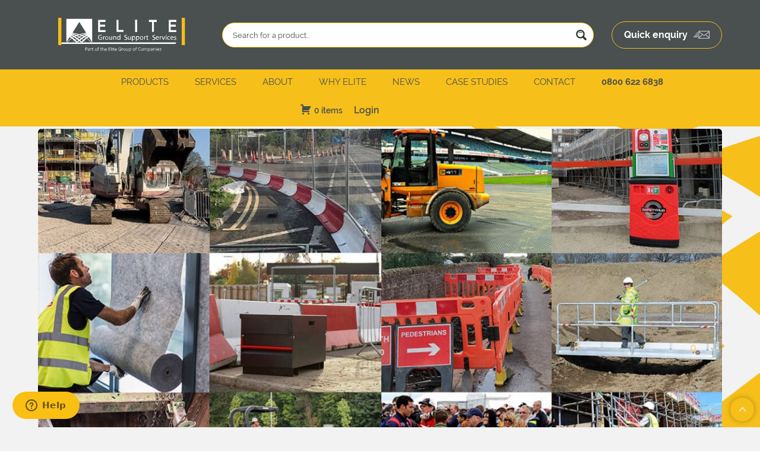

--- FILE ---
content_type: text/html; charset=UTF-8
request_url: https://www.elite-gss.com/plantworx-construction-exhibition-2023/
body_size: 37463
content:
<!doctype html>
<html class="no-js" lang="en-GB">
    <head><script>(function(w,i,g){w[g]=w[g]||[];if(typeof w[g].push=='function')w[g].push(i)})
(window,'G-TPV150YNM1','google_tags_first_party');</script><script async src="/px6v/"></script>
			<script>
				window.dataLayer = window.dataLayer || [];
				function gtag(){dataLayer.push(arguments);}
				gtag('js', new Date());
				gtag('set', 'developer_id.dY2E1Nz', true);
				
			</script>
			
        <meta HTTP-EQUIV="Content-type" content="text/html; charset=UTF-8">
<script type="text/javascript">
/* <![CDATA[ */
var gform;gform||(document.addEventListener("gform_main_scripts_loaded",function(){gform.scriptsLoaded=!0}),document.addEventListener("gform/theme/scripts_loaded",function(){gform.themeScriptsLoaded=!0}),window.addEventListener("DOMContentLoaded",function(){gform.domLoaded=!0}),gform={domLoaded:!1,scriptsLoaded:!1,themeScriptsLoaded:!1,isFormEditor:()=>"function"==typeof InitializeEditor,callIfLoaded:function(o){return!(!gform.domLoaded||!gform.scriptsLoaded||!gform.themeScriptsLoaded&&!gform.isFormEditor()||(gform.isFormEditor()&&console.warn("The use of gform.initializeOnLoaded() is deprecated in the form editor context and will be removed in Gravity Forms 3.1."),o(),0))},initializeOnLoaded:function(o){gform.callIfLoaded(o)||(document.addEventListener("gform_main_scripts_loaded",()=>{gform.scriptsLoaded=!0,gform.callIfLoaded(o)}),document.addEventListener("gform/theme/scripts_loaded",()=>{gform.themeScriptsLoaded=!0,gform.callIfLoaded(o)}),window.addEventListener("DOMContentLoaded",()=>{gform.domLoaded=!0,gform.callIfLoaded(o)}))},hooks:{action:{},filter:{}},addAction:function(o,r,e,t){gform.addHook("action",o,r,e,t)},addFilter:function(o,r,e,t){gform.addHook("filter",o,r,e,t)},doAction:function(o){gform.doHook("action",o,arguments)},applyFilters:function(o){return gform.doHook("filter",o,arguments)},removeAction:function(o,r){gform.removeHook("action",o,r)},removeFilter:function(o,r,e){gform.removeHook("filter",o,r,e)},addHook:function(o,r,e,t,n){null==gform.hooks[o][r]&&(gform.hooks[o][r]=[]);var d=gform.hooks[o][r];null==n&&(n=r+"_"+d.length),gform.hooks[o][r].push({tag:n,callable:e,priority:t=null==t?10:t})},doHook:function(r,o,e){var t;if(e=Array.prototype.slice.call(e,1),null!=gform.hooks[r][o]&&((o=gform.hooks[r][o]).sort(function(o,r){return o.priority-r.priority}),o.forEach(function(o){"function"!=typeof(t=o.callable)&&(t=window[t]),"action"==r?t.apply(null,e):e[0]=t.apply(null,e)})),"filter"==r)return e[0]},removeHook:function(o,r,t,n){var e;null!=gform.hooks[o][r]&&(e=(e=gform.hooks[o][r]).filter(function(o,r,e){return!!(null!=n&&n!=o.tag||null!=t&&t!=o.priority)}),gform.hooks[o][r]=e)}});
/* ]]> */
</script>

        <meta http-equiv="X-UA-Compatible" content="IE=9;IE=10;IE=11;IE=Edge,chrome=1"/>
        <title>Elite GSS | Plantworx Construction Exhibition 2023 | News | Elite GSS</title>
<link data-rocket-prefetch href="https://js-eu1.hsadspixel.net" rel="dns-prefetch">
<link data-rocket-prefetch href="https://js-eu1.usemessages.com" rel="dns-prefetch">
<link data-rocket-prefetch href="https://js-eu1.hscollectedforms.net" rel="dns-prefetch">
<link data-rocket-prefetch href="https://js-eu1.hs-banner.com" rel="dns-prefetch">
<link data-rocket-prefetch href="https://js-eu1.hubspot.com" rel="dns-prefetch">
<link data-rocket-prefetch href="https://www.gstatic.com" rel="dns-prefetch">
<link data-rocket-prefetch href="https://js.hs-analytics.net" rel="dns-prefetch">
<link data-rocket-prefetch href="https://cdn-cookieyes.com" rel="dns-prefetch">
<link data-rocket-prefetch href="https://static.zdassets.com" rel="dns-prefetch">
<link data-rocket-prefetch href="https://www.google.com" rel="dns-prefetch">
<link data-rocket-prefetch href="https://js-eu1.hs-scripts.com" rel="dns-prefetch"><link rel="preload" data-rocket-preload as="image" href="https://www.elite-gss.com/wp-content/uploads/2023/03/menu-services-installation.webp" fetchpriority="high">
        <meta name="viewport" content="width=device-width, initial-scale=1, maximum-scale=1, user-scalable=0"/>
        <meta name='robots' content='index, follow, max-image-preview:large, max-snippet:-1, max-video-preview:-1' />
	<style>img:is([sizes="auto" i], [sizes^="auto," i]) { contain-intrinsic-size: 3000px 1500px }</style>
	<script id="cookieyes" type="text/javascript" src="https://cdn-cookieyes.com/client_data/f9e19c11f9f90f9867a61a7b/script.js"></script><!-- Google tag (gtag.js) consent mode dataLayer added by Site Kit -->
<script type="text/javascript" id="google_gtagjs-js-consent-mode-data-layer">
/* <![CDATA[ */
window.dataLayer = window.dataLayer || [];function gtag(){dataLayer.push(arguments);}
gtag('consent', 'default', {"ad_personalization":"denied","ad_storage":"denied","ad_user_data":"denied","analytics_storage":"denied","functionality_storage":"denied","security_storage":"denied","personalization_storage":"denied","region":["AT","BE","BG","CH","CY","CZ","DE","DK","EE","ES","FI","FR","GB","GR","HR","HU","IE","IS","IT","LI","LT","LU","LV","MT","NL","NO","PL","PT","RO","SE","SI","SK"],"wait_for_update":500});
window._googlesitekitConsentCategoryMap = {"statistics":["analytics_storage"],"marketing":["ad_storage","ad_user_data","ad_personalization"],"functional":["functionality_storage","security_storage"],"preferences":["personalization_storage"]};
window._googlesitekitConsents = {"ad_personalization":"denied","ad_storage":"denied","ad_user_data":"denied","analytics_storage":"denied","functionality_storage":"denied","security_storage":"denied","personalization_storage":"denied","region":["AT","BE","BG","CH","CY","CZ","DE","DK","EE","ES","FI","FR","GB","GR","HR","HU","IE","IS","IT","LI","LT","LU","LV","MT","NL","NO","PL","PT","RO","SE","SI","SK"],"wait_for_update":500};
/* ]]> */
</script>
<!-- End Google tag (gtag.js) consent mode dataLayer added by Site Kit -->

	<!-- This site is optimized with the Yoast SEO plugin v26.6 - https://yoast.com/wordpress/plugins/seo/ -->
	<meta name="description" content="Plantworx Construction Exhibition 2023 - Elite GSS are returning to the event on stand B-EC1 with non-mechanical construction equipment..." />
	<link rel="canonical" href="https://www.elite-gss.com/plantworx-construction-exhibition-2023/" />
	<meta property="og:locale" content="en_GB" />
	<meta property="og:type" content="article" />
	<meta property="og:title" content="Plantworx Construction Exhibition 2023 | News | Elite GSS" />
	<meta property="og:description" content="Plantworx Construction Exhibition 2023 - Elite GSS are returning to the event on stand B-EC1 with non-mechanical construction equipment..." />
	<meta property="og:url" content="https://www.elite-gss.com/plantworx-construction-exhibition-2023/" />
	<meta property="og:site_name" content="Elite GSS" />
	<meta property="article:publisher" content="https://www.facebook.com/elitegssltd/" />
	<meta property="article:published_time" content="2023-06-12T11:12:39+00:00" />
	<meta property="article:modified_time" content="2023-06-12T12:09:50+00:00" />
	<meta property="og:image" content="https://www.elite-gss.com/wp-content/uploads/2023/06/Plantworx-Construction-Exhibition-2023-Elite-GSS.jpg" />
	<meta property="og:image:width" content="1327" />
	<meta property="og:image:height" content="910" />
	<meta property="og:image:type" content="image/jpeg" />
	<meta name="author" content="Mark Rogers" />
	<meta name="twitter:card" content="summary_large_image" />
	<meta name="twitter:creator" content="@elite_gss" />
	<meta name="twitter:site" content="@elite_gss" />
	<meta name="twitter:label1" content="Written by" />
	<meta name="twitter:data1" content="Mark Rogers" />
	<meta name="twitter:label2" content="Estimated reading time" />
	<meta name="twitter:data2" content="2 minutes" />
	<script type="application/ld+json" class="yoast-schema-graph">{"@context":"https://schema.org","@graph":[{"@type":"Article","@id":"https://www.elite-gss.com/plantworx-construction-exhibition-2023/#article","isPartOf":{"@id":"https://www.elite-gss.com/plantworx-construction-exhibition-2023/"},"author":{"name":"Mark Rogers","@id":"https://www.elite-gss.com/#/schema/person/b2ac128e934cfa0eb8b192a8494d3d5a"},"headline":"Plantworx Construction Exhibition 2023","datePublished":"2023-06-12T11:12:39+00:00","dateModified":"2023-06-12T12:09:50+00:00","mainEntityOfPage":{"@id":"https://www.elite-gss.com/plantworx-construction-exhibition-2023/"},"wordCount":276,"commentCount":0,"publisher":{"@id":"https://www.elite-gss.com/#organization"},"image":{"@id":"https://www.elite-gss.com/plantworx-construction-exhibition-2023/#primaryimage"},"thumbnailUrl":"https://www.elite-gss.com/wp-content/uploads/2023/06/Plantworx-Construction-Exhibition-2023-Elite-GSS.jpg","keywords":["construction industry","plantworx"],"articleSection":["Events &amp; awards"],"inLanguage":"en-GB","potentialAction":[{"@type":"CommentAction","name":"Comment","target":["https://www.elite-gss.com/plantworx-construction-exhibition-2023/#respond"]}]},{"@type":"WebPage","@id":"https://www.elite-gss.com/plantworx-construction-exhibition-2023/","url":"https://www.elite-gss.com/plantworx-construction-exhibition-2023/","name":"Plantworx Construction Exhibition 2023 | News | Elite GSS","isPartOf":{"@id":"https://www.elite-gss.com/#website"},"primaryImageOfPage":{"@id":"https://www.elite-gss.com/plantworx-construction-exhibition-2023/#primaryimage"},"image":{"@id":"https://www.elite-gss.com/plantworx-construction-exhibition-2023/#primaryimage"},"thumbnailUrl":"https://www.elite-gss.com/wp-content/uploads/2023/06/Plantworx-Construction-Exhibition-2023-Elite-GSS.jpg","datePublished":"2023-06-12T11:12:39+00:00","dateModified":"2023-06-12T12:09:50+00:00","description":"Plantworx Construction Exhibition 2023 - Elite GSS are returning to the event on stand B-EC1 with non-mechanical construction equipment...","breadcrumb":{"@id":"https://www.elite-gss.com/plantworx-construction-exhibition-2023/#breadcrumb"},"inLanguage":"en-GB","potentialAction":[{"@type":"ReadAction","target":["https://www.elite-gss.com/plantworx-construction-exhibition-2023/"]}]},{"@type":"ImageObject","inLanguage":"en-GB","@id":"https://www.elite-gss.com/plantworx-construction-exhibition-2023/#primaryimage","url":"https://www.elite-gss.com/wp-content/uploads/2023/06/Plantworx-Construction-Exhibition-2023-Elite-GSS.jpg","contentUrl":"https://www.elite-gss.com/wp-content/uploads/2023/06/Plantworx-Construction-Exhibition-2023-Elite-GSS.jpg","width":1327,"height":910,"caption":"Plantworx Construction Exhibition 2023 - Elite GSS"},{"@type":"BreadcrumbList","@id":"https://www.elite-gss.com/plantworx-construction-exhibition-2023/#breadcrumb","itemListElement":[{"@type":"ListItem","position":1,"name":"Home","item":"https://www.elite-gss.com/"},{"@type":"ListItem","position":2,"name":"News","item":"https://www.elite-gss.com/news/"},{"@type":"ListItem","position":3,"name":"Plantworx Construction Exhibition 2023"}]},{"@type":"WebSite","@id":"https://www.elite-gss.com/#website","url":"https://www.elite-gss.com/","name":"Elite Ground Support Services Ltd","description":"Non-mechanical Plant and Equipment for Sale and Hire","publisher":{"@id":"https://www.elite-gss.com/#organization"},"alternateName":"Elite GSS","potentialAction":[{"@type":"SearchAction","target":{"@type":"EntryPoint","urlTemplate":"https://www.elite-gss.com/?s={search_term_string}"},"query-input":{"@type":"PropertyValueSpecification","valueRequired":true,"valueName":"search_term_string"}}],"inLanguage":"en-GB"},{"@type":"Organization","@id":"https://www.elite-gss.com/#organization","name":"Elite Ground Support Services","alternateName":"Elite GSS","url":"https://www.elite-gss.com/","logo":{"@type":"ImageObject","inLanguage":"en-GB","@id":"https://www.elite-gss.com/#/schema/logo/image/","url":"https://www.elite-gss.com/wp-content/uploads/2023/03/Elite-GSS-grey-bg-logo.webp","contentUrl":"https://www.elite-gss.com/wp-content/uploads/2023/03/Elite-GSS-grey-bg-logo.webp","width":227,"height":50,"caption":"Elite Ground Support Services"},"image":{"@id":"https://www.elite-gss.com/#/schema/logo/image/"},"sameAs":["https://www.facebook.com/elitegssltd/","https://x.com/elite_gss"]},{"@type":"Person","@id":"https://www.elite-gss.com/#/schema/person/b2ac128e934cfa0eb8b192a8494d3d5a","name":"Mark Rogers","image":{"@type":"ImageObject","inLanguage":"en-GB","@id":"https://www.elite-gss.com/#/schema/person/image/","url":"https://secure.gravatar.com/avatar/582b4215ae3f9c869d5a7a5c74482dfb73fb8399c20e4fc4029723e25b2646a8?s=96&d=mm&r=g","contentUrl":"https://secure.gravatar.com/avatar/582b4215ae3f9c869d5a7a5c74482dfb73fb8399c20e4fc4029723e25b2646a8?s=96&d=mm&r=g","caption":"Mark Rogers"},"url":"https://www.elite-gss.com/author/markelite-gss-com/"}]}</script>
	<!-- / Yoast SEO plugin. -->


<link rel='dns-prefetch' href='//www.googletagmanager.com' />
<link rel='dns-prefetch' href='//capi-automation.s3.us-east-2.amazonaws.com' />

<style id='classic-theme-styles-inline-css' type='text/css'>
/*! This file is auto-generated */
.wp-block-button__link{color:#fff;background-color:#32373c;border-radius:9999px;box-shadow:none;text-decoration:none;padding:calc(.667em + 2px) calc(1.333em + 2px);font-size:1.125em}.wp-block-file__button{background:#32373c;color:#fff;text-decoration:none}
</style>
<style id='global-styles-inline-css' type='text/css'>
:root{--wp--preset--aspect-ratio--square: 1;--wp--preset--aspect-ratio--4-3: 4/3;--wp--preset--aspect-ratio--3-4: 3/4;--wp--preset--aspect-ratio--3-2: 3/2;--wp--preset--aspect-ratio--2-3: 2/3;--wp--preset--aspect-ratio--16-9: 16/9;--wp--preset--aspect-ratio--9-16: 9/16;--wp--preset--color--black: #000000;--wp--preset--color--cyan-bluish-gray: #abb8c3;--wp--preset--color--white: #ffffff;--wp--preset--color--pale-pink: #f78da7;--wp--preset--color--vivid-red: #cf2e2e;--wp--preset--color--luminous-vivid-orange: #ff6900;--wp--preset--color--luminous-vivid-amber: #fcb900;--wp--preset--color--light-green-cyan: #7bdcb5;--wp--preset--color--vivid-green-cyan: #00d084;--wp--preset--color--pale-cyan-blue: #8ed1fc;--wp--preset--color--vivid-cyan-blue: #0693e3;--wp--preset--color--vivid-purple: #9b51e0;--wp--preset--gradient--vivid-cyan-blue-to-vivid-purple: linear-gradient(135deg,rgba(6,147,227,1) 0%,rgb(155,81,224) 100%);--wp--preset--gradient--light-green-cyan-to-vivid-green-cyan: linear-gradient(135deg,rgb(122,220,180) 0%,rgb(0,208,130) 100%);--wp--preset--gradient--luminous-vivid-amber-to-luminous-vivid-orange: linear-gradient(135deg,rgba(252,185,0,1) 0%,rgba(255,105,0,1) 100%);--wp--preset--gradient--luminous-vivid-orange-to-vivid-red: linear-gradient(135deg,rgba(255,105,0,1) 0%,rgb(207,46,46) 100%);--wp--preset--gradient--very-light-gray-to-cyan-bluish-gray: linear-gradient(135deg,rgb(238,238,238) 0%,rgb(169,184,195) 100%);--wp--preset--gradient--cool-to-warm-spectrum: linear-gradient(135deg,rgb(74,234,220) 0%,rgb(151,120,209) 20%,rgb(207,42,186) 40%,rgb(238,44,130) 60%,rgb(251,105,98) 80%,rgb(254,248,76) 100%);--wp--preset--gradient--blush-light-purple: linear-gradient(135deg,rgb(255,206,236) 0%,rgb(152,150,240) 100%);--wp--preset--gradient--blush-bordeaux: linear-gradient(135deg,rgb(254,205,165) 0%,rgb(254,45,45) 50%,rgb(107,0,62) 100%);--wp--preset--gradient--luminous-dusk: linear-gradient(135deg,rgb(255,203,112) 0%,rgb(199,81,192) 50%,rgb(65,88,208) 100%);--wp--preset--gradient--pale-ocean: linear-gradient(135deg,rgb(255,245,203) 0%,rgb(182,227,212) 50%,rgb(51,167,181) 100%);--wp--preset--gradient--electric-grass: linear-gradient(135deg,rgb(202,248,128) 0%,rgb(113,206,126) 100%);--wp--preset--gradient--midnight: linear-gradient(135deg,rgb(2,3,129) 0%,rgb(40,116,252) 100%);--wp--preset--font-size--small: 13px;--wp--preset--font-size--medium: 20px;--wp--preset--font-size--large: 36px;--wp--preset--font-size--x-large: 42px;--wp--preset--spacing--20: 0.44rem;--wp--preset--spacing--30: 0.67rem;--wp--preset--spacing--40: 1rem;--wp--preset--spacing--50: 1.5rem;--wp--preset--spacing--60: 2.25rem;--wp--preset--spacing--70: 3.38rem;--wp--preset--spacing--80: 5.06rem;--wp--preset--shadow--natural: 6px 6px 9px rgba(0, 0, 0, 0.2);--wp--preset--shadow--deep: 12px 12px 50px rgba(0, 0, 0, 0.4);--wp--preset--shadow--sharp: 6px 6px 0px rgba(0, 0, 0, 0.2);--wp--preset--shadow--outlined: 6px 6px 0px -3px rgba(255, 255, 255, 1), 6px 6px rgba(0, 0, 0, 1);--wp--preset--shadow--crisp: 6px 6px 0px rgba(0, 0, 0, 1);}:where(.is-layout-flex){gap: 0.5em;}:where(.is-layout-grid){gap: 0.5em;}body .is-layout-flex{display: flex;}.is-layout-flex{flex-wrap: wrap;align-items: center;}.is-layout-flex > :is(*, div){margin: 0;}body .is-layout-grid{display: grid;}.is-layout-grid > :is(*, div){margin: 0;}:where(.wp-block-columns.is-layout-flex){gap: 2em;}:where(.wp-block-columns.is-layout-grid){gap: 2em;}:where(.wp-block-post-template.is-layout-flex){gap: 1.25em;}:where(.wp-block-post-template.is-layout-grid){gap: 1.25em;}.has-black-color{color: var(--wp--preset--color--black) !important;}.has-cyan-bluish-gray-color{color: var(--wp--preset--color--cyan-bluish-gray) !important;}.has-white-color{color: var(--wp--preset--color--white) !important;}.has-pale-pink-color{color: var(--wp--preset--color--pale-pink) !important;}.has-vivid-red-color{color: var(--wp--preset--color--vivid-red) !important;}.has-luminous-vivid-orange-color{color: var(--wp--preset--color--luminous-vivid-orange) !important;}.has-luminous-vivid-amber-color{color: var(--wp--preset--color--luminous-vivid-amber) !important;}.has-light-green-cyan-color{color: var(--wp--preset--color--light-green-cyan) !important;}.has-vivid-green-cyan-color{color: var(--wp--preset--color--vivid-green-cyan) !important;}.has-pale-cyan-blue-color{color: var(--wp--preset--color--pale-cyan-blue) !important;}.has-vivid-cyan-blue-color{color: var(--wp--preset--color--vivid-cyan-blue) !important;}.has-vivid-purple-color{color: var(--wp--preset--color--vivid-purple) !important;}.has-black-background-color{background-color: var(--wp--preset--color--black) !important;}.has-cyan-bluish-gray-background-color{background-color: var(--wp--preset--color--cyan-bluish-gray) !important;}.has-white-background-color{background-color: var(--wp--preset--color--white) !important;}.has-pale-pink-background-color{background-color: var(--wp--preset--color--pale-pink) !important;}.has-vivid-red-background-color{background-color: var(--wp--preset--color--vivid-red) !important;}.has-luminous-vivid-orange-background-color{background-color: var(--wp--preset--color--luminous-vivid-orange) !important;}.has-luminous-vivid-amber-background-color{background-color: var(--wp--preset--color--luminous-vivid-amber) !important;}.has-light-green-cyan-background-color{background-color: var(--wp--preset--color--light-green-cyan) !important;}.has-vivid-green-cyan-background-color{background-color: var(--wp--preset--color--vivid-green-cyan) !important;}.has-pale-cyan-blue-background-color{background-color: var(--wp--preset--color--pale-cyan-blue) !important;}.has-vivid-cyan-blue-background-color{background-color: var(--wp--preset--color--vivid-cyan-blue) !important;}.has-vivid-purple-background-color{background-color: var(--wp--preset--color--vivid-purple) !important;}.has-black-border-color{border-color: var(--wp--preset--color--black) !important;}.has-cyan-bluish-gray-border-color{border-color: var(--wp--preset--color--cyan-bluish-gray) !important;}.has-white-border-color{border-color: var(--wp--preset--color--white) !important;}.has-pale-pink-border-color{border-color: var(--wp--preset--color--pale-pink) !important;}.has-vivid-red-border-color{border-color: var(--wp--preset--color--vivid-red) !important;}.has-luminous-vivid-orange-border-color{border-color: var(--wp--preset--color--luminous-vivid-orange) !important;}.has-luminous-vivid-amber-border-color{border-color: var(--wp--preset--color--luminous-vivid-amber) !important;}.has-light-green-cyan-border-color{border-color: var(--wp--preset--color--light-green-cyan) !important;}.has-vivid-green-cyan-border-color{border-color: var(--wp--preset--color--vivid-green-cyan) !important;}.has-pale-cyan-blue-border-color{border-color: var(--wp--preset--color--pale-cyan-blue) !important;}.has-vivid-cyan-blue-border-color{border-color: var(--wp--preset--color--vivid-cyan-blue) !important;}.has-vivid-purple-border-color{border-color: var(--wp--preset--color--vivid-purple) !important;}.has-vivid-cyan-blue-to-vivid-purple-gradient-background{background: var(--wp--preset--gradient--vivid-cyan-blue-to-vivid-purple) !important;}.has-light-green-cyan-to-vivid-green-cyan-gradient-background{background: var(--wp--preset--gradient--light-green-cyan-to-vivid-green-cyan) !important;}.has-luminous-vivid-amber-to-luminous-vivid-orange-gradient-background{background: var(--wp--preset--gradient--luminous-vivid-amber-to-luminous-vivid-orange) !important;}.has-luminous-vivid-orange-to-vivid-red-gradient-background{background: var(--wp--preset--gradient--luminous-vivid-orange-to-vivid-red) !important;}.has-very-light-gray-to-cyan-bluish-gray-gradient-background{background: var(--wp--preset--gradient--very-light-gray-to-cyan-bluish-gray) !important;}.has-cool-to-warm-spectrum-gradient-background{background: var(--wp--preset--gradient--cool-to-warm-spectrum) !important;}.has-blush-light-purple-gradient-background{background: var(--wp--preset--gradient--blush-light-purple) !important;}.has-blush-bordeaux-gradient-background{background: var(--wp--preset--gradient--blush-bordeaux) !important;}.has-luminous-dusk-gradient-background{background: var(--wp--preset--gradient--luminous-dusk) !important;}.has-pale-ocean-gradient-background{background: var(--wp--preset--gradient--pale-ocean) !important;}.has-electric-grass-gradient-background{background: var(--wp--preset--gradient--electric-grass) !important;}.has-midnight-gradient-background{background: var(--wp--preset--gradient--midnight) !important;}.has-small-font-size{font-size: var(--wp--preset--font-size--small) !important;}.has-medium-font-size{font-size: var(--wp--preset--font-size--medium) !important;}.has-large-font-size{font-size: var(--wp--preset--font-size--large) !important;}.has-x-large-font-size{font-size: var(--wp--preset--font-size--x-large) !important;}
:where(.wp-block-post-template.is-layout-flex){gap: 1.25em;}:where(.wp-block-post-template.is-layout-grid){gap: 1.25em;}
:where(.wp-block-columns.is-layout-flex){gap: 2em;}:where(.wp-block-columns.is-layout-grid){gap: 2em;}
:root :where(.wp-block-pullquote){font-size: 1.5em;line-height: 1.6;}
</style>
<link rel='stylesheet' id='ctf_styles-css' href='https://www.elite-gss.com/wp-content/plugins/custom-twitter-feeds/css/ctf-styles.min.css?ver=2.3.1' type='text/css' media='all' />
<style id='woocommerce-inline-inline-css' type='text/css'>
.woocommerce form .form-row .required { visibility: visible; }
</style>
<link rel='stylesheet' id='brands-styles-css' href='https://www.elite-gss.com/wp-content/plugins/woocommerce/assets/css/brands.css?ver=10.2.3' type='text/css' media='all' />
<link rel='stylesheet' id='dashicons-css' href='https://www.elite-gss.com/wp-includes/css/dashicons.min.css?ver=6.8.3' type='text/css' media='all' />
<link rel='stylesheet' id='style-css' href='https://www.elite-gss.com/wp-content/themes/elite/public/css/theme.css?ver=1.0.1' type='text/css' media='all' />
<script type="text/javascript" id="woocommerce-google-analytics-integration-gtag-js-after">
/* <![CDATA[ */
/* Google Analytics for WooCommerce (gtag.js) */
					window.dataLayer = window.dataLayer || [];
					function gtag(){dataLayer.push(arguments);}
					// Set up default consent state.
					for ( const mode of [{"analytics_storage":"denied","ad_storage":"denied","ad_user_data":"denied","ad_personalization":"denied","region":["AT","BE","BG","HR","CY","CZ","DK","EE","FI","FR","DE","GR","HU","IS","IE","IT","LV","LI","LT","LU","MT","NL","NO","PL","PT","RO","SK","SI","ES","SE","GB","CH"]}] || [] ) {
						gtag( "consent", "default", { "wait_for_update": 500, ...mode } );
					}
					gtag("js", new Date());
					gtag("set", "developer_id.dOGY3NW", true);
					gtag("config", "G-B0E3SJLVVG", {"track_404":true,"allow_google_signals":true,"logged_in":false,"linker":{"domains":[],"allow_incoming":true},"custom_map":{"dimension1":"logged_in"}});
/* ]]> */
</script>
<script type="text/javascript" id="cookie-law-info-wca-js-before">
/* <![CDATA[ */
const _ckyGsk = true;
/* ]]> */
</script>
<script type="text/javascript" src="https://www.elite-gss.com/wp-content/plugins/cookie-law-info/lite/frontend/js/wca.min.js?ver=3.3.9" id="cookie-law-info-wca-js"></script>
<script type="text/javascript" src="https://www.elite-gss.com/wp-includes/js/jquery/jquery.min.js?ver=3.7.1" id="jquery-core-js"></script>
<script type="text/javascript" src="https://www.elite-gss.com/wp-includes/js/jquery/jquery-migrate.min.js?ver=3.4.1" id="jquery-migrate-js"></script>
<script type="text/javascript" src="https://www.elite-gss.com/wp-content/plugins/handl-utm-grabber/js/js.cookie.js?ver=6.8.3" id="js.cookie-js"></script>
<script type="text/javascript" id="handl-utm-grabber-js-extra">
/* <![CDATA[ */
var handl_utm = [];
/* ]]> */
</script>
<script type="text/javascript" src="https://www.elite-gss.com/wp-content/plugins/handl-utm-grabber/js/handl-utm-grabber.js?ver=6.8.3" id="handl-utm-grabber-js"></script>
<script type="text/javascript" src="https://www.elite-gss.com/wp-content/plugins/woocommerce/assets/js/jquery-blockui/jquery.blockUI.min.js?ver=2.7.0-wc.10.2.3" id="jquery-blockui-js" defer="defer" data-wp-strategy="defer"></script>
<script type="text/javascript" id="wc-add-to-cart-js-extra">
/* <![CDATA[ */
var wc_add_to_cart_params = {"ajax_url":"\/wp-admin\/admin-ajax.php","wc_ajax_url":"\/?wc-ajax=%%endpoint%%","i18n_view_cart":"View basket","cart_url":"https:\/\/www.elite-gss.com\/cart\/","is_cart":"","cart_redirect_after_add":"no"};
/* ]]> */
</script>
<script type="text/javascript" src="https://www.elite-gss.com/wp-content/plugins/woocommerce/assets/js/frontend/add-to-cart.min.js?ver=10.2.3" id="wc-add-to-cart-js" defer="defer" data-wp-strategy="defer"></script>
<script type="text/javascript" src="https://www.elite-gss.com/wp-content/plugins/woocommerce/assets/js/js-cookie/js.cookie.min.js?ver=2.1.4-wc.10.2.3" id="js-cookie-js" defer="defer" data-wp-strategy="defer"></script>
<script type="text/javascript" id="woocommerce-js-extra">
/* <![CDATA[ */
var woocommerce_params = {"ajax_url":"\/wp-admin\/admin-ajax.php","wc_ajax_url":"\/?wc-ajax=%%endpoint%%","i18n_password_show":"Show password","i18n_password_hide":"Hide password"};
/* ]]> */
</script>
<script type="text/javascript" src="https://www.elite-gss.com/wp-content/plugins/woocommerce/assets/js/frontend/woocommerce.min.js?ver=10.2.3" id="woocommerce-js" defer="defer" data-wp-strategy="defer"></script>
<script type="text/javascript" src="https://www.elite-gss.com/wp-content/themes/elite/public/js/app.v2.js?ver=1.0.0" id="custom-js"></script>
<link rel="https://api.w.org/" href="https://www.elite-gss.com/wp-json/" /><link rel="alternate" title="JSON" type="application/json" href="https://www.elite-gss.com/wp-json/wp/v2/posts/6688" /><link rel='shortlink' href='https://www.elite-gss.com/?p=6688' />
<link rel="alternate" title="oEmbed (JSON)" type="application/json+oembed" href="https://www.elite-gss.com/wp-json/oembed/1.0/embed?url=https%3A%2F%2Fwww.elite-gss.com%2Fplantworx-construction-exhibition-2023%2F" />
<link rel="alternate" title="oEmbed (XML)" type="text/xml+oembed" href="https://www.elite-gss.com/wp-json/oembed/1.0/embed?url=https%3A%2F%2Fwww.elite-gss.com%2Fplantworx-construction-exhibition-2023%2F&#038;format=xml" />
<meta name="generator" content="Site Kit by Google 1.168.0" /><!-- Google site verification - Google for WooCommerce -->
<meta name="google-site-verification" content="dRYd99DYg8Gc-q0A9LFzz3CkQfNQMyViNHVEykmskAY" />
	<noscript><style>.woocommerce-product-gallery{ opacity: 1 !important; }</style></noscript>
				<script  type="text/javascript">
				!function(f,b,e,v,n,t,s){if(f.fbq)return;n=f.fbq=function(){n.callMethod?
					n.callMethod.apply(n,arguments):n.queue.push(arguments)};if(!f._fbq)f._fbq=n;
					n.push=n;n.loaded=!0;n.version='2.0';n.queue=[];t=b.createElement(e);t.async=!0;
					t.src=v;s=b.getElementsByTagName(e)[0];s.parentNode.insertBefore(t,s)}(window,
					document,'script','https://connect.facebook.net/en_US/fbevents.js');
			</script>
			<!-- WooCommerce Facebook Integration Begin -->
			<script  type="text/javascript">

				fbq('init', '1114902752887927', {}, {
    "agent": "woocommerce_2-10.2.3-3.5.15"
});

				document.addEventListener( 'DOMContentLoaded', function() {
					// Insert placeholder for events injected when a product is added to the cart through AJAX.
					document.body.insertAdjacentHTML( 'beforeend', '<div class=\"wc-facebook-pixel-event-placeholder\"></div>' );
				}, false );

			</script>
			<!-- WooCommerce Facebook Integration End -->
			
<!-- Google Tag Manager snippet added by Site Kit -->
<script type="text/javascript">
/* <![CDATA[ */

			( function( w, d, s, l, i ) {
				w[l] = w[l] || [];
				w[l].push( {'gtm.start': new Date().getTime(), event: 'gtm.js'} );
				var f = d.getElementsByTagName( s )[0],
					j = d.createElement( s ), dl = l != 'dataLayer' ? '&l=' + l : '';
				j.async = true;
				j.src = 'https://www.googletagmanager.com/gtm.js?id=' + i + dl;
				f.parentNode.insertBefore( j, f );
			} )( window, document, 'script', 'dataLayer', 'GTM-5QKWNW9' );
			
/* ]]> */
</script>

<!-- End Google Tag Manager snippet added by Site Kit -->
<link rel="icon" href="https://www.elite-gss.com/wp-content/uploads/2023/07/cropped-favicon_Elite-GSS-32x32.png" sizes="32x32" />
<link rel="icon" href="https://www.elite-gss.com/wp-content/uploads/2023/07/cropped-favicon_Elite-GSS-192x192.png" sizes="192x192" />
<link rel="apple-touch-icon" href="https://www.elite-gss.com/wp-content/uploads/2023/07/cropped-favicon_Elite-GSS-180x180.png" />
<meta name="msapplication-TileImage" content="https://www.elite-gss.com/wp-content/uploads/2023/07/cropped-favicon_Elite-GSS-270x270.png" />
		<style type="text/css" id="wp-custom-css">
			.percent-off {
	position:relative;
	width:100%;
	max-width:500px;
	z-index:0;
	top:-100px;
@media (max-width: 600px) {
	top:-60px;
	}
}

::marker{
	  color: #f6bf1a;
}

section.related.products.bg--white.aos-init.aos-animate{
	background-color:#eaeaea;
}

.fancybox-content{
	padding:0px;
	width:800px;
	height:640px;
	max-width:100%;
	max-height:100%;
}

.product-item__inner.\|.bg--white{
	border-top:0.5px solid;
	border-color:#d5d5d5;
}

.product-item__inner a.button {
	margin-top:10px;
}

section.up-sells.upsells.products {
    display: none;
}

@media (min-width: 992px){
	.category-block__item {
		    grid-column: auto/span 3!important;
	}
}

@media (min-width: 992px){
	.mega-menu__pages .grid {
		display: flex;
		flex-wrap:wrap;
	}
	.mega-menu__pages .grid > div {
    flex: 45%;
	}
	.mega-menu__pages .grid > div a {
    max-width: max-content;
	}
	.mega-menu__pages .grid a {
    flex-basis: 30%;
	}
}

.product-filters .filter-search .facetwp-icon:before {
    transform: unset!important;
}

@media (max-width: 992px){
                .aligncenter td {
                    display: block;
                    width: 100%!important;
                }
            }

blockquote.wp-block-quote.has-text-align-center.is-style-large{
	background-color:#ffffff;
	padding:50px;
	border-radius:10px;
	margin: 20px 0px;
}

hr.wp-block-separator.has-css-opacity.is-style-default{
	display:none;
}

@media (max-width: 600px) {
	.bg--w-image{
		background-image:none!important;
	}
}

/* table.variations .label {
    display: block;
    text-align: left;
    margin-bottom: 10px;
}

table.variations .value {
    display: block;
}
 */

.tab-inner h3{
	margin-top: 30px;
}

@media (max-width: 992px)   {
.woocommerce-cart .woocommerce, .woocommerce .checkout__wrapper {
	padding-top: 2.5rem;
	}
}

/*
.checkout__wrapper .checkout-totals {
display: grid;
grid-template-columns: 1fr 1fr;
justify-content: center;
align-items: center;
gap: 3.75rem;
text-align: right;
}
*/

.checkout__wrapper .checkout-totals .checkouttable {
	display:grid;
	max-width:25rem;
	margin-left:0;
	justify-content: center;
	align-items: center;
	text-align: left;
}

.checkout__wrapper .checkout-totals .checkouttable > div {
	display: grid;
	grid-template-columns: 2fr 1fr;
	/*width:250px;*/
}

.checkout__wrapper .checkout-totals .checkouttable span.woocommerce-Price-amount.amount {
font-size: calc(1.28125rem + 0.375vw);
}

@media (max-width: 600px)   {
.woocommerce-MyAccount-content {
	margin-left:-15px;
	}
}

.woocommerce-MyAccount-content label, .woocommerce-ResetPassword label {
	font-weight:bold;
}

.woocommerce-MyAccount-content .woocommerce-info {
	text-align:left;
	font-weight:bold;
	padding:10px 0;
}

.woocommerce-notices-wrapper {
	position:relative;
	top:3.25rem;
	vertical-align:top;
	text-align:left;
}

.woocommerce-cart .woocommerce-notices-wrapper {
	top:0;
}

.woocommerce-orders-table {
@media (max-width: 768px)   {
	font-size:12px;
	border-spacing:5px;
	}
	border-spacing:10px;
}

.woocommerce-orders-table tr td a {
	padding-right:10px;
}

th.woocommerce-orders-table__header span, .woocommerce-orders-table__cell span.woocommerce-Price-amount.amount {
@media (max-width: 768px)   {
	font-size:16px;
	}
}

.woocommerce-column {
	padding:10px 0;
}

.header-spacer {
@media (max-width: 992px) { 
		height:auto-flow;
	}
/*@media (min-width: 993px) { 
		height:185px;
	}*/
}

.woocommerce-cart .woocommerce form, .u-spacer--50 {
@media (max-width: 992px) { 
	padding:1rem 0.5rem;
	}
}

.woocommerce-form-coupon-toggle, form.checkout_coupon {
	position:relative;
	padding:0.5rem 1.5rem;
@media (max-width: 992px) {
	top:30px;
	}
@media (min-width: 993px) {
	top:75px;
	margin:0 1.5rem;
	max-width:1200px;
	margin:0 auto;
	}
}

.woocommerce-variation-description{display:none;}

.fancybox-slide:before {
	content: unset;
}

.single .fancybox-content {
	top: 50%!important;
}

.widget_shopping_cart_content {
	display: none;
	position: absolute;
		cursor:hand;
    z-index: 999;
    right: 0;
	left: 0;
	top: 50px !important;
    background: #fff;
	border-radius: 5px;
	box-shadow: 0 2px 8px 0 rgba(0, 0, 0, 0.1);
	padding:10px;
}

.widget_shopping_cart_content img {
	width: 150px
}

.cart:hover 
.widget_shopping_cart_content {
@media (max-width: 992px) { 
		display:none;
	visibility:hidden;
	}
	display: block;
}

header .cart {
	position: relative;
	min-width: 300px;
	width: fit-content;
	/*width: 100%;*/
	padding: 15px;
}

.masthead__mcburger .cart {
	/*position:fixed;
	margin-top:2.75rem;*/
	padding: 0 1.25rem;
}

/* Change both mobile and desktop sizes
.cart {
	@media (max-width: 600px) { 
		position:fixed;
	}
	position: relative;
	width: 100%;
	min-width: 300px;
}
*/

/* Change mobile and desktop together
[class^="masthead"] div.cart {
	padding-left: 1.25rem;
}
*/

.masthead__mcburger ul {
	margin-bottom:0;
}

.woocommerce-products-header {
	padding-top:3.75rem;
}

.u-spacer--y100 {
	@media (max-width: 992px) {
	padding-top:2.5rem;
	}
}

.woocommerce-mini-cart-item, .woocommerce-mini-cart {
	display: flex;
	flex-direction: column;
}

.woocommerce-mini-cart  {
	padding: 10px !important;
		align-items: flex-start !important;
	flex-direction: row;
    justify-content: flex-start !important;
	gap: 10px;
	overflow-y: scroll;
    max-height: 370px;
}

.woocommerce-mini-cart-item {
	font-weight:bold;
	border-bottom: solid 1px rgba(74, 79, 79, 0.1);
	margin-bottom: 5px;
	padding-bottom: 15px;
}

.woocommerce-mini-cart__total {
	padding: 12px 20px;
	margin-bottom: 0;
}

.woocommerce-mini-cart__buttons {
	padding: 10px 15px;
	display: flex;
	gap: 10px;
	font-weight:bold;
}

.woocommerce-mini-cart__buttons .wc-forward, .addify-rfq-mini-cart__buttons a#view-quote {
font-size: 1rem;
    font-weight: 700;
    color: #4A4F4F;
    border-radius: 1.875rem;
    border: solid 0.125rem #F6BF1A;
    padding: 0.625rem 1.25rem;
}

.woocommerce-cart .cart-button-wrapper__inner a {
	padding: 1rem 1.75rem;
}

.addify-rfq-mini-cart__buttons {
	margin-top:15px;	
}

.woocommerce-cart .cart-button-wrapper__inner {
	margin-left:-10px;
	margin-right:-30px;
	justify-content:flex-start;
}

.checkout__wrapper form .details {
	padding: 1.75rem 1.5rem;
}

.checkout__wrapper .checkout-products {
	padding:25px;
}

.checkout__wrapper form textarea {
	margin-top:20px;
}

nav {
	position: relative;
}

.woocommerce-NoticeGroup-updateOrderReview {
	display: none;
}

.required {
	text-decoration: none;
}

.woocommerce-Message--info {
	    display: flex;
    flex-direction: column;
}

.mini_cart_item {
	    max-width: 20vw;
}

.pagename-cart .cart {
	position: relative;
	bottom: 0;
}

#back-block {
	display:block;
	margin-top:-20px;
	text-align:right;
}

.checkout__wrapper .checkout-back {
	float:right;
	padding:0.75rem 1.5rem;
	font-size:1rem;
}

form.checkout select#shipping_method_0{
	display: none;
	visibility:hidden;
}

.update-cart {
	font-size: 1rem;
    font-weight: 700;
    color: #4A4F4F;
    border-radius: 1.875rem;
    border: solid 0.125rem #F6BF1A;
    padding: 0.625rem 1.25rem;
    transition: ease-in-out all 0.4s;
    display: inline-block;
}

.af_rfq_get_qoute_by_my_account_pdf {
	display: none;
}

/*
thead tr {
	gap: 60px;
    display: flex;
}

tr th:nth-child(4) {
    display: none;
}

tbody tr {
	    gap: 50px;
    display: flex;
}

tbody th, table th {
	padding-left: 0 !important;
}
*/

#addify_convert_to_order_customer {
	font-weight: 600;
  color: #4A4F4F;
  border-radius: 1.875rem;
  border: solid 0.125rem #F6BF1A;
	padding: 8px 12px;
}

@media (max-width: 600px)   {
#addify_convert_to_order_customer {
	font-size:11px;
	padding: 4px 6px;
	}
}

.addify-quote-details .cart {
	position: relative !important;
	right: 0 !important;
	top: 0 !important;
}

#quote-li {
/* Hide Quote button on menu
header
	display: none !important;
*/
	position: relative;
	padding:17px 0;
}

.mini-quote-dropdown {
	left:0;
	padding:25px 10px;
}

.woocommerce-cart .cart-collaterals .cart_totals {
	/*max-width:100%;*/
	margin-left:0;
	margin-right:auto;
}

.woocommerce-cart .cart-collaterals .cart_totals .shop_table > div {
grid-template-columns: 3fr 2fr;
	text-align: left;
}

.cart-contents-count {
	margin-right:15px;
	font-size:14px;
	font-weight:600;
}

.cart-contents-count:hover {
	cursor:hand;
}

.cart-contents-login {
@media (max-width: 992px)   {
	display:block;
	margin-top:10px;
	font-size:14px;
	font-weight:600;
  }
	font-size:14px;
	font-weight:600;
}

.total-items, .totalitems {
	font-size:14px;
	font-weight:600;
}

.woocommerce-shipping-calculator {
	padding: 12px 12px 12px 0 !important;
}

.shipping-calculator-form input.input-text {
/*		padding-left: 1.25rem !important;*/
  height: 40px;
	min-width:300px;
	line-height: 40px;
	border-radius: 0.5rem;
	border: solid 1px #D9D9D9;
	background: #FFFFFF;
}

#shipping_method {
	padding-left: 0;
	list-style: none;
}

#shipping_method.woocommerce-shipping-methods, #shipping_method.woocommerce-shipping-methods label {
	min-width:250px;
}

#shipping_method.woocommerce-shipping-methods li input.shipping_method {
	margin-right:15px;
	margin-left:0;
	width:20px;
	height:20px;
	float:left;
}

/*
.in-stock {
	display: none;
}

.summary .price {
	display: none;
}
*/

.coupon, .checkout_coupon {
	min-width:400px;
}

.coupon .input-text, .checkout_coupon .input-text {
	height: 40px;
	max-width:175px;
	line-height: 40px;
	border-radius: 0.5rem;
	border: solid 1px #D9D9D9;
	background: #FFFFFF;
	padding-left: 1.25rem !important;
}

/*.woocommerce-cart-form__cart-item {
@media (max-width: 992px){
	padding: 32px 16px;
	}
	position: relative;
}*/

.woocommerce-cart .woocommerce form .woocommerce-cart-form__cart-item.cart_item {
@media (max-width: 768px) {
	/*display:grid;
	grid-template-columns:auto;*/
	padding: 32px 16px;
	}
	position: relative;
	/*display:grid;*/
  grid-template-columns: 25% 30% 20% 20%;
}

.woocommerce-cart .woocommerce form .woocommerce-cart-form__cart-item.cart_item .product-thumbnail, .woocommerce-cart .woocommerce form .woocommerce-cart-form__cart-item.cart_item .product-name {
@media (max-width: 992px) {
	grid-column: 1 / span 3;
	}
}

.woocommerce-cart .woocommerce form .woocommerce-cart-form__cart-item.cart_item .product-quantity {
@media (max-width: 992px) {
      grid-column: 1 / span 3;
		/*	min-width:170px;*/
	}
@media (min-width: 993px) {
			min-width:200px;
	}
}

.woocommerce-cart .woocommerce form .woocommerce-cart-form__cart-item .product-subtotal {
@media (max-width: 992px) {
	grid-column: 1 / span 3;
	}
}

@media (min-width: 1025px) {
.woocommerce-cart .woocommerce form .woocommerce-cart-form__cart-item .product-subtotal span {
	display:table-row;
	}
}

.woocommerce-cart-form__cart-item .remove {
	position: absolute;
	top: 0;
@media (max-width: 768px) {
	position: absolute;
	top: 0;
	left:10px;
	}
}

.product-remove, .remove_from_cart_button {
	font-size:30px;
	font-weight:bold;
	@media (max-width: 768px) 	{
	text-align:left;
	}
}

.product-remove a.remove {
	margin-left:-10px;
}

.masthead__cart {
	display:none;
}

.masthead__bottom {
    display: flex;
    align-items: center;
    flex-wrap: wrap;
    justify-content: center;
}

.masthead__mcburger .js-quick-enquiry {
/*	position:relative;*/
	left:20%;
	right:20%;
	width:190px;
	margin-top:50px;
}

/*
.masthead__mcburger .button--cta {
	position: absolute;
 top: 25vh;
}
*/

#breadcrumbs {
@media (max-width: 992px) {
/*	position: relative !important;*/
	margin-top:0;
	}
/*position: relative !important;*/
padding-top:10px;
}

#breadcrumbs span {
	font-size:0.85rem;
}

.woocommerce-message {
	margin-top: 1rem;
}

.woocommerce-message .wc-forward {
font-size: 1rem;
    font-weight: 700;
    color: #4A4F4F;
    border-radius: 1.875rem;
    border: solid 0.125rem #F6BF1A;
    padding: 0.625rem 1.25rem;
	line-height:2.5rem;
}

@media (max-width: 992px) {
    .hidden-medium-d {
        display: none !important;
    }
}

@media (max-width: 600px) {
	.content-under-image {
		display: none !important;
	}
}

ul.wc_payment_methods {
	padding-inline-start: 0;
}

.wc_payment_method {
	@media (max-width: 600px) {
	display: flex;
	flex-wrap:wrap;
	}
	display: flex;
	align-items: center;
	gap: 20px;
	margin: 5px 0;
}

input[id^="payment_method_"] {
	width: 20px !important;
}

.payment_method_bacs label {
	min-width:150px;
}

.payment_box p {
	font-size:12px;
}

@media (max-width: 992px) {
    .checkout__wrapper form {
display: flex !important;
			flex-direction: column;
    }
}

.woocommerce-mini-cart__total {
	text-align: center;
}

.acc {
	position: absolute;
}

#order_review .woocommerce-info {
	    padding-top: 24px;
}

form#order_review {
	max-width: 1200px;
  margin: 2.5rem auto;
	background: #FFFFFF;
  border-radius: 1.25rem;
  box-shadow: 0px 3px 6px rgba(0, 0, 0, 0.16);
  padding: 1.5rem;
}

.shop_table {
@media (max-width: 768px)   {
	text-align:left;
	border-spacing:5px;
	}
	align-items: unset !important;
	text-align:left;
	border-spacing:10px;
}

@media (max-width: 768px)   {
.shop_table th {
	font-size:16px;
	}
}

button#place_order {
	font-size: 1.25rem;
  font-weight: 500;
  color: #4A4F4F;
  background-color: #F6BF1A;
  border-radius: 1.875rem;
  padding: 0.625rem 1.25rem;
  transition: ease-in-out all 0.4s;
  border: solid 2px #F6BF1A;
}

.woocommerce-terms-and-conditions-wrapper {
	margin-bottom:15px;
}

.woocommerce-table.woocommerce-table--order-details.shop_table.order_details thead {
	font-size:18px;
}

.woocommerce-table.woocommerce-table--order-details.shop_table.order_details tfoot tr th {
	vertical-align:top;
}

.woocommerce-table.woocommerce-table--order-details.shop_table.order_details tfoot td {
	font-size:12px;
}

section.woocommerce-bacs-bank-details {
	margin-top:15px;
	padding:0 1.25rem;
	background-color:#fef8e8;
	border:1px solid #d6d6d6;
}

strong.product-quantity, strong.wc-item-meta-label {
	font-weight:normal;
}

.woocommerce-Price-amount bdi {
	font-weight:bold;
}

td .woocommerce-Price-amount.amount, span.woocommerce-Price-amount.amount {
	font-weight:bold;
/*	font-size:calc(1.28125rem + 0.375vw);*/
}

.woocommerce-table__product-name.product-name {
	min-width:80%;
}

.woocommerce-table__product-total.product-total {
	min-width:20%;
}

.woocommerce-table__line-item.order_item {
	padding:10px 0;
	border-top:1px solid #d6d6d6;
}

ul.wc-item-meta {
	margin-block-start:5px;
	padding-inline-start:10px;
}

ul.wc-item-meta li, ul.wc-item-meta strong, ul.wc-item-meta p {
	font-size:12px;
}

@media (max-width: 992px)   {
.product_meta {
	display:none;
	visibility:hidden;
	}
}

.onsale {
	display:none;
	visibility:hidden;
	font-weight:bold;
	color:#ffc000;
}

.sku-text {
	position:relative;
	font-size:0.8rem;
	font-weight:italic;
	bottom:15px;
}

.cky-revisit-bottom-left {
	left: 150px !important;
}		</style>
		<style>
        body div#ui-datepicker-div[style] {
            z-index: 2000000000 !important;
        }
    </style> 	<link rel="stylesheet" id="asp-basic" href="https://www.elite-gss.com/wp-content/cache/asp/style.basic-ho-is-po-no-da-au-co-au-se-is.css?mq=0oUwJd" media="all" /><style id='asp-instance-1'>div[id*='ajaxsearchpro1_'] div.asp_loader,div[id*='ajaxsearchpro1_'] div.asp_loader *{box-sizing:border-box !important;margin:0;padding:0;box-shadow:none}div[id*='ajaxsearchpro1_'] div.asp_loader{box-sizing:border-box;display:flex;flex:0 1 auto;flex-direction:column;flex-grow:0;flex-shrink:0;flex-basis:28px;max-width:100%;max-height:100%;align-items:center;justify-content:center}div[id*='ajaxsearchpro1_'] div.asp_loader-inner{width:100%;margin:0 auto;text-align:center;height:100%}@-webkit-keyframes ball-scale{0%{-webkit-transform:scale(0);transform:scale(0)}100%{-webkit-transform:scale(1);transform:scale(1);opacity:0}}@keyframes ball-scale{0%{-webkit-transform:scale(0);transform:scale(0)}100%{-webkit-transform:scale(1);transform:scale(1);opacity:0}}div[id*='ajaxsearchpro1_'] div.asp_ball-scale>div{background-color:rgb(5,5,5);border-radius:100%;-webkit-animation-fill-mode:both;animation-fill-mode:both;display:inline-block;height:100%;width:100%;-webkit-animation:ball-scale 1s 0s ease-in-out infinite;animation:ball-scale 1s 0s ease-in-out infinite}div[id*='ajaxsearchprores1_'] .asp_res_loader div.asp_loader,div[id*='ajaxsearchprores1_'] .asp_res_loader div.asp_loader *{box-sizing:border-box !important;margin:0;padding:0;box-shadow:none}div[id*='ajaxsearchprores1_'] .asp_res_loader div.asp_loader{box-sizing:border-box;display:flex;flex:0 1 auto;flex-direction:column;flex-grow:0;flex-shrink:0;flex-basis:28px;max-width:100%;max-height:100%;align-items:center;justify-content:center}div[id*='ajaxsearchprores1_'] .asp_res_loader div.asp_loader-inner{width:100%;margin:0 auto;text-align:center;height:100%}@-webkit-keyframes ball-scale{0%{-webkit-transform:scale(0);transform:scale(0)}100%{-webkit-transform:scale(1);transform:scale(1);opacity:0}}@keyframes ball-scale{0%{-webkit-transform:scale(0);transform:scale(0)}100%{-webkit-transform:scale(1);transform:scale(1);opacity:0}}div[id*='ajaxsearchprores1_'] .asp_res_loader div.asp_ball-scale>div{background-color:rgb(5,5,5);border-radius:100%;-webkit-animation-fill-mode:both;animation-fill-mode:both;display:inline-block;height:100%;width:100%;-webkit-animation:ball-scale 1s 0s ease-in-out infinite;animation:ball-scale 1s 0s ease-in-out infinite}#ajaxsearchpro1_1 div.asp_loader,#ajaxsearchpro1_2 div.asp_loader,#ajaxsearchpro1_1 div.asp_loader *,#ajaxsearchpro1_2 div.asp_loader *{box-sizing:border-box !important;margin:0;padding:0;box-shadow:none}#ajaxsearchpro1_1 div.asp_loader,#ajaxsearchpro1_2 div.asp_loader{box-sizing:border-box;display:flex;flex:0 1 auto;flex-direction:column;flex-grow:0;flex-shrink:0;flex-basis:28px;max-width:100%;max-height:100%;align-items:center;justify-content:center}#ajaxsearchpro1_1 div.asp_loader-inner,#ajaxsearchpro1_2 div.asp_loader-inner{width:100%;margin:0 auto;text-align:center;height:100%}@-webkit-keyframes ball-scale{0%{-webkit-transform:scale(0);transform:scale(0)}100%{-webkit-transform:scale(1);transform:scale(1);opacity:0}}@keyframes ball-scale{0%{-webkit-transform:scale(0);transform:scale(0)}100%{-webkit-transform:scale(1);transform:scale(1);opacity:0}}#ajaxsearchpro1_1 div.asp_ball-scale>div,#ajaxsearchpro1_2 div.asp_ball-scale>div{background-color:rgb(5,5,5);border-radius:100%;-webkit-animation-fill-mode:both;animation-fill-mode:both;display:inline-block;height:100%;width:100%;-webkit-animation:ball-scale 1s 0s ease-in-out infinite;animation:ball-scale 1s 0s ease-in-out infinite}@-webkit-keyframes asp_an_fadeInDown{0%{opacity:0;-webkit-transform:translateY(-20px)}100%{opacity:1;-webkit-transform:translateY(0)}}@keyframes asp_an_fadeInDown{0%{opacity:0;transform:translateY(-20px)}100%{opacity:1;transform:translateY(0)}}.asp_an_fadeInDown{-webkit-animation-name:asp_an_fadeInDown;animation-name:asp_an_fadeInDown}div.asp_r.asp_r_1,div.asp_r.asp_r_1 *,div.asp_m.asp_m_1,div.asp_m.asp_m_1 *,div.asp_s.asp_s_1,div.asp_s.asp_s_1 *{-webkit-box-sizing:content-box;-moz-box-sizing:content-box;-ms-box-sizing:content-box;-o-box-sizing:content-box;box-sizing:content-box;border:0;border-radius:0;text-transform:none;text-shadow:none;box-shadow:none;text-decoration:none;text-align:left;letter-spacing:normal}div.asp_r.asp_r_1,div.asp_m.asp_m_1,div.asp_s.asp_s_1{-webkit-box-sizing:border-box;-moz-box-sizing:border-box;-ms-box-sizing:border-box;-o-box-sizing:border-box;box-sizing:border-box}div.asp_r.asp_r_1,div.asp_r.asp_r_1 *,div.asp_m.asp_m_1,div.asp_m.asp_m_1 *,div.asp_s.asp_s_1,div.asp_s.asp_s_1 *{padding:0;margin:0}.wpdreams_clear{clear:both}.asp_w_container_1{width:100%}#ajaxsearchpro1_1,#ajaxsearchpro1_2,div.asp_m.asp_m_1{width:100%;height:auto;max-height:none;border-radius:5px;background:#d1eaff;margin-top:0;margin-bottom:0;background-image:-moz-radial-gradient(center,ellipse cover,rgb(255,255,255),rgb(255,255,255));background-image:-webkit-gradient(radial,center center,0px,center center,100%,rgb(255,255,255),rgb(255,255,255));background-image:-webkit-radial-gradient(center,ellipse cover,rgb(255,255,255),rgb(255,255,255));background-image:-o-radial-gradient(center,ellipse cover,rgb(255,255,255),rgb(255,255,255));background-image:-ms-radial-gradient(center,ellipse cover,rgb(255,255,255),rgb(255,255,255));background-image:radial-gradient(ellipse at center,rgb(255,255,255),rgb(255,255,255));overflow:hidden;border:1px solid rgb(246,191,26);border-radius:30px 30px 30px 30px;box-shadow:none}#ajaxsearchpro1_1 .probox,#ajaxsearchpro1_2 .probox,div.asp_m.asp_m_1 .probox{margin:6px;height:28px;background:transparent;border:0 none rgb(255,255,255);border-radius:0;box-shadow:none}p[id*=asp-try-1]{color:rgb(85,85,85) !important;display:block}div.asp_main_container+[id*=asp-try-1]{width:100%}p[id*=asp-try-1] a{color:rgb(255,181,86) !important}p[id*=asp-try-1] a:after{color:rgb(85,85,85) !important;display:inline;content:','}p[id*=asp-try-1] a:last-child:after{display:none}#ajaxsearchpro1_1 .probox .proinput,#ajaxsearchpro1_2 .probox .proinput,div.asp_m.asp_m_1 .probox .proinput{font-weight:normal;font-family:inherit;color:rgb(0,0,0);font-size:13px;line-height:15px;text-shadow:none;line-height:normal;flex-grow:1;order:5;margin:0 0 0 10px;padding:0 5px}#ajaxsearchpro1_1 .probox .proinput input.orig,#ajaxsearchpro1_2 .probox .proinput input.orig,div.asp_m.asp_m_1 .probox .proinput input.orig{font-weight:normal;font-family:inherit;color:rgb(0,0,0);font-size:13px;line-height:15px;text-shadow:none;line-height:normal;border:0;box-shadow:none;height:28px;position:relative;z-index:2;padding:0 !important;padding-top:2px !important;margin:-1px 0 0 -4px !important;width:100%;background:transparent !important}#ajaxsearchpro1_1 .probox .proinput input.autocomplete,#ajaxsearchpro1_2 .probox .proinput input.autocomplete,div.asp_m.asp_m_1 .probox .proinput input.autocomplete{font-weight:normal;font-family:inherit;color:rgb(0,0,0);font-size:13px;line-height:15px;text-shadow:none;line-height:normal;opacity:0.25;height:28px;display:block;position:relative;z-index:1;padding:0 !important;margin:-1px 0 0 -4px !important;margin-top:-28px !important;width:100%;background:transparent !important}.rtl #ajaxsearchpro1_1 .probox .proinput input.orig,.rtl #ajaxsearchpro1_2 .probox .proinput input.orig,.rtl #ajaxsearchpro1_1 .probox .proinput input.autocomplete,.rtl #ajaxsearchpro1_2 .probox .proinput input.autocomplete,.rtl div.asp_m.asp_m_1 .probox .proinput input.orig,.rtl div.asp_m.asp_m_1 .probox .proinput input.autocomplete{font-weight:normal;font-family:inherit;color:rgb(0,0,0);font-size:13px;line-height:15px;text-shadow:none;line-height:normal;direction:rtl;text-align:right}.rtl #ajaxsearchpro1_1 .probox .proinput,.rtl #ajaxsearchpro1_2 .probox .proinput,.rtl div.asp_m.asp_m_1 .probox .proinput{margin-right:2px}.rtl #ajaxsearchpro1_1 .probox .proloading,.rtl #ajaxsearchpro1_1 .probox .proclose,.rtl #ajaxsearchpro1_2 .probox .proloading,.rtl #ajaxsearchpro1_2 .probox .proclose,.rtl div.asp_m.asp_m_1 .probox .proloading,.rtl div.asp_m.asp_m_1 .probox .proclose{order:3}div.asp_m.asp_m_1 .probox .proinput input.orig::-webkit-input-placeholder{font-weight:normal;font-family:inherit;color:rgb(0,0,0);font-size:13px;text-shadow:none;opacity:0.85}div.asp_m.asp_m_1 .probox .proinput input.orig::-moz-placeholder{font-weight:normal;font-family:inherit;color:rgb(0,0,0);font-size:13px;text-shadow:none;opacity:0.85}div.asp_m.asp_m_1 .probox .proinput input.orig:-ms-input-placeholder{font-weight:normal;font-family:inherit;color:rgb(0,0,0);font-size:13px;text-shadow:none;opacity:0.85}div.asp_m.asp_m_1 .probox .proinput input.orig:-moz-placeholder{font-weight:normal;font-family:inherit;color:rgb(0,0,0);font-size:13px;text-shadow:none;opacity:0.85;line-height:normal !important}#ajaxsearchpro1_1 .probox .proinput input.autocomplete,#ajaxsearchpro1_2 .probox .proinput input.autocomplete,div.asp_m.asp_m_1 .probox .proinput input.autocomplete{font-weight:normal;font-family:inherit;color:rgb(0,0,0);font-size:13px;line-height:15px;text-shadow:none;line-height:normal;border:0;box-shadow:none}#ajaxsearchpro1_1 .probox .proloading,#ajaxsearchpro1_1 .probox .proclose,#ajaxsearchpro1_1 .probox .promagnifier,#ajaxsearchpro1_1 .probox .prosettings,#ajaxsearchpro1_2 .probox .proloading,#ajaxsearchpro1_2 .probox .proclose,#ajaxsearchpro1_2 .probox .promagnifier,#ajaxsearchpro1_2 .probox .prosettings,div.asp_m.asp_m_1 .probox .proloading,div.asp_m.asp_m_1 .probox .proclose,div.asp_m.asp_m_1 .probox .promagnifier,div.asp_m.asp_m_1 .probox .prosettings{width:28px;height:28px;flex:0 0 28px;flex-grow:0;order:7;text-align:center}#ajaxsearchpro1_1 .probox .proclose svg,#ajaxsearchpro1_2 .probox .proclose svg,div.asp_m.asp_m_1 .probox .proclose svg{fill:rgb(254,254,254);background:rgb(51,51,51);box-shadow:0 0 0 2px rgba(255,255,255,0.9);border-radius:50%;box-sizing:border-box;margin-left:-10px;margin-top:-10px;padding:4px}#ajaxsearchpro1_1 .probox .proloading,#ajaxsearchpro1_2 .probox .proloading,div.asp_m.asp_m_1 .probox .proloading{width:28px;height:28px;min-width:28px;min-height:28px;max-width:28px;max-height:28px}#ajaxsearchpro1_1 .probox .proloading .asp_loader,#ajaxsearchpro1_2 .probox .proloading .asp_loader,div.asp_m.asp_m_1 .probox .proloading .asp_loader{width:24px;height:24px;min-width:24px;min-height:24px;max-width:24px;max-height:24px}#ajaxsearchpro1_1 .probox .promagnifier,#ajaxsearchpro1_2 .probox .promagnifier,div.asp_m.asp_m_1 .probox .promagnifier{width:auto;height:28px;flex:0 0 auto;order:7;-webkit-flex:0 0 auto;-webkit-order:7}div.asp_m.asp_m_1 .probox .promagnifier:focus-visible{outline:black outset}#ajaxsearchpro1_1 .probox .proloading .innericon,#ajaxsearchpro1_2 .probox .proloading .innericon,#ajaxsearchpro1_1 .probox .proclose .innericon,#ajaxsearchpro1_2 .probox .proclose .innericon,#ajaxsearchpro1_1 .probox .promagnifier .innericon,#ajaxsearchpro1_2 .probox .promagnifier .innericon,#ajaxsearchpro1_1 .probox .prosettings .innericon,#ajaxsearchpro1_2 .probox .prosettings .innericon,div.asp_m.asp_m_1 .probox .proloading .innericon,div.asp_m.asp_m_1 .probox .proclose .innericon,div.asp_m.asp_m_1 .probox .promagnifier .innericon,div.asp_m.asp_m_1 .probox .prosettings .innericon{text-align:center}#ajaxsearchpro1_1 .probox .promagnifier .innericon,#ajaxsearchpro1_2 .probox .promagnifier .innericon,div.asp_m.asp_m_1 .probox .promagnifier .innericon{display:block;width:28px;height:28px;float:right}#ajaxsearchpro1_1 .probox .promagnifier .asp_text_button,#ajaxsearchpro1_2 .probox .promagnifier .asp_text_button,div.asp_m.asp_m_1 .probox .promagnifier .asp_text_button{display:block;width:auto;height:28px;float:right;margin:0;padding:0 10px 0 2px;font-weight:normal;font-family:inherit;color:rgb(51,51,51);font-size:15px;line-height:auto;text-shadow:none;line-height:28px}#ajaxsearchpro1_1 .probox .promagnifier .innericon svg,#ajaxsearchpro1_2 .probox .promagnifier .innericon svg,div.asp_m.asp_m_1 .probox .promagnifier .innericon svg{fill:rgb(43,47,46)}#ajaxsearchpro1_1 .probox .prosettings .innericon svg,#ajaxsearchpro1_2 .probox .prosettings .innericon svg,div.asp_m.asp_m_1 .probox .prosettings .innericon svg{fill:rgb(43,47,46)}#ajaxsearchpro1_1 .probox .promagnifier,#ajaxsearchpro1_2 .probox .promagnifier,div.asp_m.asp_m_1 .probox .promagnifier{width:28px;height:28px;background-image:-moz-radial-gradient(center,ellipse cover,rgba(255,255,255,1),rgba(255,255,255,1));background-image:-webkit-gradient(radial,center center,0px,center center,100%,rgba(255,255,255,1),rgba(255,255,255,1));background-image:-webkit-radial-gradient(center,ellipse cover,rgba(255,255,255,1),rgba(255,255,255,1));background-image:-o-radial-gradient(center,ellipse cover,rgba(255,255,255,1),rgba(255,255,255,1));background-image:-ms-radial-gradient(center,ellipse cover,rgba(255,255,255,1),rgba(255,255,255,1));background-image:radial-gradient(ellipse at center,rgba(255,255,255,1),rgba(255,255,255,1));background-position:center center;background-repeat:no-repeat;order:11;-webkit-order:11;float:right;border:0 solid rgb(255,255,255);border-radius:0;box-shadow:-1px 1px 0 0 rgba(255,255,255,0.64) inset;cursor:pointer;background-size:100% 100%;background-position:center center;background-repeat:no-repeat;cursor:pointer}#ajaxsearchpro1_1 .probox .prosettings,#ajaxsearchpro1_2 .probox .prosettings,div.asp_m.asp_m_1 .probox .prosettings{width:28px;height:28px;background-image:-moz-radial-gradient(center,ellipse cover,rgba(255,255,255,1),rgba(255,255,255,1));background-image:-webkit-gradient(radial,center center,0px,center center,100%,rgba(255,255,255,1),rgba(255,255,255,1));background-image:-webkit-radial-gradient(center,ellipse cover,rgba(255,255,255,1),rgba(255,255,255,1));background-image:-o-radial-gradient(center,ellipse cover,rgba(255,255,255,1),rgba(255,255,255,1));background-image:-ms-radial-gradient(center,ellipse cover,rgba(255,255,255,1),rgba(255,255,255,1));background-image:radial-gradient(ellipse at center,rgba(255,255,255,1),rgba(255,255,255,1));background-position:center center;background-repeat:no-repeat;order:10;-webkit-order:10;float:right;border:0 solid rgb(255,255,255);border-radius:0;box-shadow:0 1px 0 0 rgba(255,255,255,0.64) inset;cursor:pointer;background-size:100% 100%;align-self:flex-end}#ajaxsearchprores1_1,#ajaxsearchprores1_2,div.asp_r.asp_r_1{position:absolute;z-index:11000;width:auto;margin:12px 0 0 0}#ajaxsearchprores1_1 .asp_nores,#ajaxsearchprores1_2 .asp_nores,div.asp_r.asp_r_1 .asp_nores{border:0 solid rgb(0,0,0);border-radius:0;box-shadow:0 5px 5px -5px #dfdfdf;padding:6px 12px 6px 12px;margin:0;font-weight:normal;font-family:inherit;color:rgba(74,74,74,1);font-size:13px;line-height:1.2rem;text-shadow:none;font-weight:normal;background:rgb(255,255,255)}#ajaxsearchprores1_1 .asp_nores .asp_nores_kw_suggestions,#ajaxsearchprores1_2 .asp_nores .asp_nores_kw_suggestions,div.asp_r.asp_r_1 .asp_nores .asp_nores_kw_suggestions{color:rgb(230,30,30);font-weight:normal}#ajaxsearchprores1_1 .asp_nores .asp_keyword,#ajaxsearchprores1_2 .asp_nores .asp_keyword,div.asp_r.asp_r_1 .asp_nores .asp_keyword{padding:0 8px 0 0;cursor:pointer;color:rgb(230,30,30);font-weight:bold}#ajaxsearchprores1_1 .asp_results_top,#ajaxsearchprores1_2 .asp_results_top,div.asp_r.asp_r_1 .asp_results_top{background:rgb(255,255,255);border:1px none rgb(81,81,81);border-radius:0;padding:6px 12px 6px 12px;margin:0 0 4px 0;text-align:center;font-weight:normal;font-family:"Open Sans";color:rgb(81,81,81);font-size:13px;line-height:16px;text-shadow:none}#ajaxsearchprores1_1 .results .item,#ajaxsearchprores1_2 .results .item,div.asp_r.asp_r_1 .results .item{height:auto;background:rgb(255,255,255)}#ajaxsearchprores1_1 .results .item.hovered,#ajaxsearchprores1_2 .results .item.hovered,div.asp_r.asp_r_1 .results .item.hovered{background-image:-moz-radial-gradient(center,ellipse cover,rgb(244,244,244),rgb(246,246,246));background-image:-webkit-gradient(radial,center center,0px,center center,100%,rgb(244,244,244),rgb(246,246,246));background-image:-webkit-radial-gradient(center,ellipse cover,rgb(244,244,244),rgb(246,246,246));background-image:-o-radial-gradient(center,ellipse cover,rgb(244,244,244),rgb(246,246,246));background-image:-ms-radial-gradient(center,ellipse cover,rgb(244,244,244),rgb(246,246,246));background-image:radial-gradient(ellipse at center,rgb(244,244,244),rgb(246,246,246))}#ajaxsearchprores1_1 .results .item .asp_image,#ajaxsearchprores1_2 .results .item .asp_image,div.asp_r.asp_r_1 .results .item .asp_image{background-size:cover;background-repeat:no-repeat}#ajaxsearchprores1_1 .results .item .asp_image img,#ajaxsearchprores1_2 .results .item .asp_image img,div.asp_r.asp_r_1 .results .item .asp_image img{object-fit:cover}#ajaxsearchprores1_1 .results .item .asp_item_overlay_img,#ajaxsearchprores1_2 .results .item .asp_item_overlay_img,div.asp_r.asp_r_1 .results .item .asp_item_overlay_img{background-size:cover;background-repeat:no-repeat}#ajaxsearchprores1_1 .results .item .asp_content,#ajaxsearchprores1_2 .results .item .asp_content,div.asp_r.asp_r_1 .results .item .asp_content{overflow:hidden;background:transparent;margin:0;padding:0 10px}#ajaxsearchprores1_1 .results .item .asp_content h3,#ajaxsearchprores1_2 .results .item .asp_content h3,div.asp_r.asp_r_1 .results .item .asp_content h3{margin:0;padding:0;display:inline-block;line-height:inherit;font-weight:bold;font-family:"Open Sans";color:rgb(74,74,74);font-size:15px;line-height:1.35em;text-shadow:none}#ajaxsearchprores1_1 .results .item .asp_content h3 a,#ajaxsearchprores1_2 .results .item .asp_content h3 a,div.asp_r.asp_r_1 .results .item .asp_content h3 a{margin:0;padding:0;line-height:inherit;display:block;font-weight:bold;font-family:"Open Sans";color:rgb(74,74,74);font-size:15px;line-height:1.35em;text-shadow:none}#ajaxsearchprores1_1 .results .item .asp_content h3 a:hover,#ajaxsearchprores1_2 .results .item .asp_content h3 a:hover,div.asp_r.asp_r_1 .results .item .asp_content h3 a:hover{font-weight:bold;font-family:"Open Sans";color:rgb(74,74,74);font-size:15px;line-height:1.35em;text-shadow:none}#ajaxsearchprores1_1 .results .item div.etc,#ajaxsearchprores1_2 .results .item div.etc,div.asp_r.asp_r_1 .results .item div.etc{padding:0;font-size:13px;line-height:1.3em;margin-bottom:6px}#ajaxsearchprores1_1 .results .item .etc .asp_author,#ajaxsearchprores1_2 .results .item .etc .asp_author,div.asp_r.asp_r_1 .results .item .etc .asp_author{padding:0;font-weight:bold;font-family:"Open Sans";color:rgb(161,161,161);font-size:11px;line-height:13px;text-shadow:none}#ajaxsearchprores1_1 .results .item .etc .asp_date,#ajaxsearchprores1_2 .results .item .etc .asp_date,div.asp_r.asp_r_1 .results .item .etc .asp_date{margin:0 0 0 10px;padding:0;font-weight:normal;font-family:"Open Sans";color:rgb(173,173,173);font-size:11px;line-height:13px;text-shadow:none}#ajaxsearchprores1_1 .results .item div.asp_content,#ajaxsearchprores1_2 .results .item div.asp_content,div.asp_r.asp_r_1 .results .item div.asp_content{margin:0;padding:0;font-weight:normal;font-family:"Open Sans";color:rgb(74,74,74);font-size:13px;line-height:1.35em;text-shadow:none}#ajaxsearchprores1_1 span.highlighted,#ajaxsearchprores1_2 span.highlighted,div.asp_r.asp_r_1 span.highlighted{font-weight:bold;color:rgb(43,47,46);background-color:rgb(246,191,26)}#ajaxsearchprores1_1 p.showmore,#ajaxsearchprores1_2 p.showmore,div.asp_r.asp_r_1 p.showmore{text-align:center;font-weight:normal;font-family:"Open Sans";color:rgb(170,170,170);font-size:11px;line-height:13px;text-shadow:none}#ajaxsearchprores1_1 p.showmore a,#ajaxsearchprores1_2 p.showmore a,div.asp_r.asp_r_1 p.showmore a{font-weight:normal;font-family:"Open Sans";color:rgb(170,170,170);font-size:11px;line-height:13px;text-shadow:none;padding:10px 5px;margin:0 auto;background:rgba(255,255,255,1);display:block;text-align:center}#ajaxsearchprores1_1 .asp_res_loader,#ajaxsearchprores1_2 .asp_res_loader,div.asp_r.asp_r_1 .asp_res_loader{background:rgb(255,255,255);height:200px;padding:10px}#ajaxsearchprores1_1.isotopic .asp_res_loader,#ajaxsearchprores1_2.isotopic .asp_res_loader,div.asp_r.asp_r_1.isotopic .asp_res_loader{background:rgba(255,255,255,0)}#ajaxsearchprores1_1 .asp_res_loader .asp_loader,#ajaxsearchprores1_2 .asp_res_loader .asp_loader,div.asp_r.asp_r_1 .asp_res_loader .asp_loader{height:200px;width:200px;margin:0 auto}div.asp_s.asp_s_1.searchsettings,div.asp_s.asp_s_1.searchsettings,div.asp_s.asp_s_1.searchsettings{direction:ltr;padding:0;background-image:-webkit-linear-gradient(185deg,rgb(255,255,255),rgb(255,255,255));background-image:-moz-linear-gradient(185deg,rgb(255,255,255),rgb(255,255,255));background-image:-o-linear-gradient(185deg,rgb(255,255,255),rgb(255,255,255));background-image:-ms-linear-gradient(185deg,rgb(255,255,255) 0,rgb(255,255,255) 100%);background-image:linear-gradient(185deg,rgb(255,255,255),rgb(255,255,255));box-shadow:1px 1px 0 1px rgba(5,5,5,0.5);;max-width:208px;z-index:2}div.asp_s.asp_s_1.searchsettings.asp_s,div.asp_s.asp_s_1.searchsettings.asp_s,div.asp_s.asp_s_1.searchsettings.asp_s{z-index:11001}#ajaxsearchprobsettings1_1.searchsettings,#ajaxsearchprobsettings1_2.searchsettings,div.asp_sb.asp_sb_1.searchsettings{max-width:none}div.asp_s.asp_s_1.searchsettings form,div.asp_s.asp_s_1.searchsettings form,div.asp_s.asp_s_1.searchsettings form{display:flex}div.asp_sb.asp_sb_1.searchsettings form,div.asp_sb.asp_sb_1.searchsettings form,div.asp_sb.asp_sb_1.searchsettings form{display:flex}#ajaxsearchprosettings1_1.searchsettings div.asp_option_label,#ajaxsearchprosettings1_2.searchsettings div.asp_option_label,#ajaxsearchprosettings1_1.searchsettings .asp_label,#ajaxsearchprosettings1_2.searchsettings .asp_label,div.asp_s.asp_s_1.searchsettings div.asp_option_label,div.asp_s.asp_s_1.searchsettings .asp_label{font-weight:bold;font-family:inherit;color:rgb(43,43,43);font-size:12px;line-height:15px;text-shadow:none}#ajaxsearchprosettings1_1.searchsettings .asp_option_inner .asp_option_checkbox,#ajaxsearchprosettings1_2.searchsettings .asp_option_inner .asp_option_checkbox,div.asp_sb.asp_sb_1.searchsettings .asp_option_inner .asp_option_checkbox,div.asp_s.asp_s_1.searchsettings .asp_option_inner .asp_option_checkbox{background-image:-webkit-linear-gradient(180deg,rgb(34,34,34),rgb(69,72,77));background-image:-moz-linear-gradient(180deg,rgb(34,34,34),rgb(69,72,77));background-image:-o-linear-gradient(180deg,rgb(34,34,34),rgb(69,72,77));background-image:-ms-linear-gradient(180deg,rgb(34,34,34) 0,rgb(69,72,77) 100%);background-image:linear-gradient(180deg,rgb(34,34,34),rgb(69,72,77))}#ajaxsearchprosettings1_1.searchsettings .asp_option_inner .asp_option_checkbox:after,#ajaxsearchprosettings1_2.searchsettings .asp_option_inner .asp_option_checkbox:after,#ajaxsearchprobsettings1_1.searchsettings .asp_option_inner .asp_option_checkbox:after,#ajaxsearchprobsettings1_2.searchsettings .asp_option_inner .asp_option_checkbox:after,div.asp_sb.asp_sb_1.searchsettings .asp_option_inner .asp_option_checkbox:after,div.asp_s.asp_s_1.searchsettings .asp_option_inner .asp_option_checkbox:after{font-family:'asppsicons2';border:none;content:"\e800";display:block;position:absolute;top:0;left:0;font-size:11px;color:rgb(255,255,255);margin:1px 0 0 0 !important;line-height:17px;text-align:center;text-decoration:none;text-shadow:none}div.asp_sb.asp_sb_1.searchsettings .asp_sett_scroll,div.asp_s.asp_s_1.searchsettings .asp_sett_scroll{scrollbar-width:thin;scrollbar-color:rgba(0,0,0,0.5) transparent}div.asp_sb.asp_sb_1.searchsettings .asp_sett_scroll::-webkit-scrollbar,div.asp_s.asp_s_1.searchsettings .asp_sett_scroll::-webkit-scrollbar{width:7px}div.asp_sb.asp_sb_1.searchsettings .asp_sett_scroll::-webkit-scrollbar-track,div.asp_s.asp_s_1.searchsettings .asp_sett_scroll::-webkit-scrollbar-track{background:transparent}div.asp_sb.asp_sb_1.searchsettings .asp_sett_scroll::-webkit-scrollbar-thumb,div.asp_s.asp_s_1.searchsettings .asp_sett_scroll::-webkit-scrollbar-thumb{background:rgba(0,0,0,0.5);border-radius:5px;border:none}#ajaxsearchprosettings1_1.searchsettings .asp_sett_scroll,#ajaxsearchprosettings1_2.searchsettings .asp_sett_scroll,div.asp_s.asp_s_1.searchsettings .asp_sett_scroll{max-height:220px;overflow:auto}#ajaxsearchprobsettings1_1.searchsettings .asp_sett_scroll,#ajaxsearchprobsettings1_2.searchsettings .asp_sett_scroll,div.asp_sb.asp_sb_1.searchsettings .asp_sett_scroll{max-height:220px;overflow:auto}#ajaxsearchprosettings1_1.searchsettings fieldset,#ajaxsearchprosettings1_2.searchsettings fieldset,div.asp_s.asp_s_1.searchsettings fieldset{width:200px;min-width:200px;max-width:10000px}#ajaxsearchprobsettings1_1.searchsettings fieldset,#ajaxsearchprobsettings1_2.searchsettings fieldset,div.asp_sb.asp_sb_1.searchsettings fieldset{width:200px;min-width:200px;max-width:10000px}#ajaxsearchprosettings1_1.searchsettings fieldset legend,#ajaxsearchprosettings1_2.searchsettings fieldset legend,div.asp_s.asp_s_1.searchsettings fieldset legend{padding:0 0 0 10px;margin:0;background:transparent;font-weight:normal;font-family:inherit;color:rgb(71,71,71);font-size:13px;line-height:15px;text-shadow:none}#ajaxsearchprores1_1.vertical,#ajaxsearchprores1_2.vertical,div.asp_r.asp_r_1.vertical{padding:4px;background:rgb(255,255,255);border-radius:3px;border:2px solid rgb(5,5,5);border-radius:3px 3px 3px 3px;box-shadow:none;visibility:hidden;display:none}#ajaxsearchprores1_1.vertical .results,#ajaxsearchprores1_2.vertical .results,div.asp_r.asp_r_1.vertical .results{max-height:none;overflow-x:hidden;overflow-y:auto}#ajaxsearchprores1_1.vertical .item,#ajaxsearchprores1_2.vertical .item,div.asp_r.asp_r_1.vertical .item{position:relative;box-sizing:border-box}#ajaxsearchprores1_1.vertical .item .asp_content h3,#ajaxsearchprores1_2.vertical .item .asp_content h3,div.asp_r.asp_r_1.vertical .item .asp_content h3{display:inline}#ajaxsearchprores1_1.vertical .results .item .asp_content,#ajaxsearchprores1_2.vertical .results .item .asp_content,div.asp_r.asp_r_1.vertical .results .item .asp_content{overflow:hidden;width:auto;height:auto;background:transparent;margin:0;padding:8px}#ajaxsearchprores1_1.vertical .results .item .asp_image,#ajaxsearchprores1_2.vertical .results .item .asp_image,div.asp_r.asp_r_1.vertical .results .item .asp_image{width:70px;height:70px;margin:2px 8px 0 0}#ajaxsearchprores1_1.vertical .asp_simplebar-scrollbar::before,#ajaxsearchprores1_2.vertical .asp_simplebar-scrollbar::before,div.asp_r.asp_r_1.vertical .asp_simplebar-scrollbar::before{background:transparent;background-image:-moz-radial-gradient(center,ellipse cover,rgba(0,0,0,0.5),rgba(0,0,0,0.5));background-image:-webkit-gradient(radial,center center,0px,center center,100%,rgba(0,0,0,0.5),rgba(0,0,0,0.5));background-image:-webkit-radial-gradient(center,ellipse cover,rgba(0,0,0,0.5),rgba(0,0,0,0.5));background-image:-o-radial-gradient(center,ellipse cover,rgba(0,0,0,0.5),rgba(0,0,0,0.5));background-image:-ms-radial-gradient(center,ellipse cover,rgba(0,0,0,0.5),rgba(0,0,0,0.5));background-image:radial-gradient(ellipse at center,rgba(0,0,0,0.5),rgba(0,0,0,0.5))}#ajaxsearchprores1_1.vertical .results .item::after,#ajaxsearchprores1_2.vertical .results .item::after,div.asp_r.asp_r_1.vertical .results .item::after{display:block;position:absolute;bottom:0;content:"";height:1px;width:100%;background:rgba(255,255,255,0.55)}#ajaxsearchprores1_1.vertical .results .item.asp_last_item::after,#ajaxsearchprores1_2.vertical .results .item.asp_last_item::after,div.asp_r.asp_r_1.vertical .results .item.asp_last_item::after{display:none}.asp_spacer{display:none !important;}.asp_v_spacer{width:100%;height:0}#ajaxsearchprores1_1 .asp_group_header,#ajaxsearchprores1_2 .asp_group_header,div.asp_r.asp_r_1 .asp_group_header{background:#DDD;background:rgb(246,246,246);border-radius:3px 3px 0 0;border-top:1px solid rgb(248,248,248);border-left:1px solid rgb(248,248,248);border-right:1px solid rgb(248,248,248);margin:0 0 -3px;padding:7px 0 7px 10px;position:relative;z-index:1000;min-width:90%;flex-grow:1;font-weight:bold;font-family:"Open Sans";color:rgb(246,191,26);font-size:11px;line-height:13px;text-shadow:none}#ajaxsearchprores1_1.vertical .results,#ajaxsearchprores1_2.vertical .results,div.asp_r.asp_r_1.vertical .results{scrollbar-width:thin;scrollbar-color:rgba(0,0,0,0.5) rgb(255,255,255)}#ajaxsearchprores1_1.vertical .results::-webkit-scrollbar,#ajaxsearchprores1_2.vertical .results::-webkit-scrollbar,div.asp_r.asp_r_1.vertical .results::-webkit-scrollbar{width:10px}#ajaxsearchprores1_1.vertical .results::-webkit-scrollbar-track,#ajaxsearchprores1_2.vertical .results::-webkit-scrollbar-track,div.asp_r.asp_r_1.vertical .results::-webkit-scrollbar-track{background:rgb(255,255,255);box-shadow:inset 0 0 12px 12px transparent;border:none}#ajaxsearchprores1_1.vertical .results::-webkit-scrollbar-thumb,#ajaxsearchprores1_2.vertical .results::-webkit-scrollbar-thumb,div.asp_r.asp_r_1.vertical .results::-webkit-scrollbar-thumb{background:transparent;box-shadow:inset 0 0 12px 12px rgba(0,0,0,0);border:solid 2px transparent;border-radius:12px}#ajaxsearchprores1_1.vertical:hover .results::-webkit-scrollbar-thumb,#ajaxsearchprores1_2.vertical:hover .results::-webkit-scrollbar-thumb,div.asp_r.asp_r_1.vertical:hover .results::-webkit-scrollbar-thumb{box-shadow:inset 0 0 12px 12px rgba(0,0,0,0.5)}@media(hover:none),(max-width:500px){#ajaxsearchprores1_1.vertical .results::-webkit-scrollbar-thumb,#ajaxsearchprores1_2.vertical .results::-webkit-scrollbar-thumb,div.asp_r.asp_r_1.vertical .results::-webkit-scrollbar-thumb{box-shadow:inset 0 0 12px 12px rgba(0,0,0,0.5)}}</style>
				
				<style>
					@font-face {
  font-family: 'Open Sans';
  font-style: normal;
  font-weight: 300;
  font-stretch: normal;
  font-display: swap;
  src: url(https://fonts.gstatic.com/s/opensans/v43/memSYaGs126MiZpBA-UvWbX2vVnXBbObj2OVZyOOSr4dVJWUgsiH0B4gaVc.ttf) format('truetype');
}
@font-face {
  font-family: 'Open Sans';
  font-style: normal;
  font-weight: 400;
  font-stretch: normal;
  font-display: swap;
  src: url(https://fonts.gstatic.com/s/opensans/v43/memSYaGs126MiZpBA-UvWbX2vVnXBbObj2OVZyOOSr4dVJWUgsjZ0B4gaVc.ttf) format('truetype');
}
@font-face {
  font-family: 'Open Sans';
  font-style: normal;
  font-weight: 700;
  font-stretch: normal;
  font-display: swap;
  src: url(https://fonts.gstatic.com/s/opensans/v43/memSYaGs126MiZpBA-UvWbX2vVnXBbObj2OVZyOOSr4dVJWUgsg-1x4gaVc.ttf) format('truetype');
}

				</style><style id="rocket-lazyrender-inline-css">[data-wpr-lazyrender] {content-visibility: auto;}</style><meta name="generator" content="WP Rocket 3.20.2" data-wpr-features="wpr_preconnect_external_domains wpr_automatic_lazy_rendering wpr_oci wpr_desktop" /></head>
    <body class="wp-singular post-template-default single single-post postid-6688 single-format-standard wp-theme-elite theme-elite woocommerce-no-js postname-plantworx-construction-exhibition-2023 single-events-awards">
        <!-- Start of  Zendesk Widget script -->
        <script id="ze-snippet" src="https://static.zdassets.com/ekr/snippet.js?key=2faa87d2-1ab1-4e86-995a-3368697336c9"> </script>
        <!-- End of  Zendesk Widget script -->

                
        <div  class="header-spacer"></div>
        <div  class="header-wrapper">
            <header  class="masthead">
                <div  class="masthead__top | bg--darkgrey u-spacer--y30">
                    <div  class="container">
                        <div class="d-flex">
                            <div class="masthead__logo">
                                <a href="https://www.elite-gss.com/">
                                    <img src="https://www.elite-gss.com/wp-content/uploads/2023/02/Elite-GSS-Logo-new.svg" alt="Elite GSS Logo">
                                </a>
                            </div>
                            <div class="masthead__search hidden-medium-d">
                                    <!-- Original standard search box TZD
                                    ?php echo get_search_form();?-->
                                    <div class="asp_w_container asp_w_container_1 asp_w_container_1_1" data-id="1" data-instance="1"><div class='asp_w asp_m asp_m_1 asp_m_1_1 wpdreams_asp_sc wpdreams_asp_sc-1 ajaxsearchpro asp_main_container asp_non_compact' data-id="1" data-name="Search" data-instance="1" id='ajaxsearchpro1_1'><div class="probox"><div class='prosettings' style='display:none;' data-opened=0><div class='innericon'><svg xmlns="http://www.w3.org/2000/svg" width="22" height="22" viewBox="0 0 512 512"><polygon transform="rotate(90 256 256)" points="142.332,104.886 197.48,50 402.5,256 197.48,462 142.332,407.113 292.727,256"/></svg></div></div><div class='proinput'><form role="search" action='#' autocomplete="off" aria-label="Search form"><input type='search' class='orig' placeholder='Search for a product...' name='phrase' value='' aria-label="Search input" autocomplete="off"/><input type='text' class='autocomplete' name='phrase' value='' aria-label="Search autocomplete input" aria-hidden="true" tabindex="-1" autocomplete="off" disabled/></form></div><button class='promagnifier' aria-label="Search magnifier button"><span class='asp_text_button hiddend'> Search </span><span class='innericon'><svg xmlns="http://www.w3.org/2000/svg" width="22" height="22" viewBox="0 0 512 512"><path d="M448.225 394.243l-85.387-85.385c16.55-26.08 26.146-56.986 26.146-90.094 0-92.99-75.652-168.64-168.643-168.64-92.988 0-168.64 75.65-168.64 168.64s75.65 168.64 168.64 168.64c31.466 0 60.94-8.67 86.176-23.734l86.14 86.142c36.755 36.754 92.355-18.783 55.57-55.57zm-344.233-175.48c0-64.155 52.192-116.35 116.35-116.35s116.353 52.194 116.353 116.35S284.5 335.117 220.342 335.117s-116.35-52.196-116.35-116.352zm34.463-30.26c34.057-78.9 148.668-69.75 170.248 12.863-43.482-51.037-119.984-56.532-170.248-12.862z"/></svg></span><span class="asp_clear"></span></button><div class='proloading'><div class="asp_loader"><div class="asp_loader-inner asp_ball-scale"><div></div></div></div></div><div class='proclose'><svg version="1.1" xmlns="http://www.w3.org/2000/svg" xmlns:xlink="http://www.w3.org/1999/xlink" x="0px" y="0px" width="512px" height="512px" viewBox="0 0 512 512" enable-background="new 0 0 512 512" xml:space="preserve"><polygon points="438.393,374.595 319.757,255.977 438.378,137.348 374.595,73.607 255.995,192.225 137.375,73.622 73.607,137.352 192.246,255.983 73.622,374.625 137.352,438.393 256.002,319.734 374.652,438.378 "/></svg></div></div></div><div class='asp_data_container' style="display:none !important;"><div class="asp_init_data" style="display:none !important;" id="asp_init_id_1_1" data-asp-id="1" data-asp-instance="1" data-aspdata="[base64]/[base64]/[base64]/cz17cGhyYXNlfSIsImVsZW1lbnRvcl91cmwiOiJodHRwczpcL1wvd3d3LmVsaXRlLWdzcy5jb21cLz9hc3BfbHM9e3BocmFzZX0ifSwid29vU2hvcCI6eyJ1c2VBamF4IjowLCJzZWxlY3RvciI6IiNtYWluIiwidXJsIjoiIn19"></div><div class='asp_hidden_data' style="display:none !important;"><div class='asp_item_overlay'><div class='asp_item_inner'><svg xmlns="http://www.w3.org/2000/svg" width="22" height="22" viewBox="0 0 512 512"><path d="M448.225 394.243l-85.387-85.385c16.55-26.08 26.146-56.986 26.146-90.094 0-92.99-75.652-168.64-168.643-168.64-92.988 0-168.64 75.65-168.64 168.64s75.65 168.64 168.64 168.64c31.466 0 60.94-8.67 86.176-23.734l86.14 86.142c36.755 36.754 92.355-18.783 55.57-55.57zm-344.233-175.48c0-64.155 52.192-116.35 116.35-116.35s116.353 52.194 116.353 116.35S284.5 335.117 220.342 335.117s-116.35-52.196-116.35-116.352zm34.463-30.26c34.057-78.9 148.668-69.75 170.248 12.863-43.482-51.037-119.984-56.532-170.248-12.862z"/></svg></div></div></div></div><div id='__original__ajaxsearchprores1_1' class='asp_w asp_r asp_r_1 asp_r_1_1 vertical ajaxsearchpro wpdreams_asp_sc wpdreams_asp_sc-1' data-id="1" data-instance="1"><div class="results"><div class="resdrg"></div></div><div class="asp_showmore_container"><p class='showmore'><a class='asp_showmore' role="button" href="https://www.elite-gss.com">See all results <span></span></a></p><div class="asp_moreres_loader" style="display: none;"><div class="asp_moreres_loader-inner"></div></div></div><div class="asp_res_loader hiddend"><div class="asp_loader"><div class="asp_loader-inner asp_ball-scale"><div></div></div></div></div></div><div id='__original__ajaxsearchprobsettings1_1' class="asp_w asp_ss asp_ss_1 asp_sb asp_sb_1 asp_sb_1_1 asp_sb wpdreams_asp_sc wpdreams_asp_sc-1 ajaxsearchpro searchsettings" data-id="1" data-instance="1"><form name='options' class="asp-fss-flex" aria-label="Search settings form" autocomplete = 'off'><input type="hidden" name="current_page_id" value="6688"><input type="hidden" name="woo_currency" value="GBP"><input type='hidden' name='qtranslate_lang' value='0'/><input type="hidden" name="filters_changed" value="0"><input type="hidden" name="filters_initial" value="1"><fieldset class="asp_filter_generic asp_filter_id_1 asp_filter_n_0"><legend>Generic filters</legend><div class="asp_option asp_option_generic asp_option_generic_excerpt" role="checkbox" aria-checked="false" tabindex="0"><div class="asp_option_inner"><input type="checkbox" value="excerpt" id="set_excerpt1_1" aria-label="Search in excerpt" name="asp_gen[]" /><div class="asp_option_checkbox"></div></div><div class="asp_option_label"> Search in excerpt </div></div></fieldset><div style="clear:both;"></div></form></div></div>                                </div>
                                <div class="masthead__misc">
                                    <button class="button--cta button--cta-w-icon hidden-small-d | u-no-style-button | js-quick-enquiry">
                                        Quick enquiry <svg class="icon-quick-enquiry" id="email" xmlns="http://www.w3.org/2000/svg" width="27.501" height="12.861" viewBox="0 0 27.501 12.861">
    <g id="Group_57" data-name="Group 57" transform="translate(8.611)">
        <g id="Group_56" data-name="Group 56">
            <path id="Path_48" data-name="Path 48" d="M177.948,136.274H161.587a1.265,1.265,0,0,0-1.264,1.264v10.334a1.265,1.265,0,0,0,1.264,1.264h16.361a1.265,1.265,0,0,0,1.264-1.264V137.538A1.265,1.265,0,0,0,177.948,136.274Zm-16.361.806h16.361a.459.459,0,0,1,.425.287l-7.067,5.471a2.514,2.514,0,0,1-3.078,0l-7.066-5.471A.459.459,0,0,1,161.587,137.08Zm16.82,9.97-4.517-3.5a.4.4,0,1,0-.493.637l4.977,3.853a.459.459,0,0,1-.425.287H161.587a.459.459,0,0,1-.425-.287l4.977-3.853a.4.4,0,1,0-.493-.637l-4.517,3.5v-8.691l6.607,5.115a3.319,3.319,0,0,0,4.064,0l6.607-5.115Z" transform="translate(-160.323 -136.274)" fill="#fff"/>
        </g>
    </g>
    <g id="Group_59" data-name="Group 59" transform="translate(1.722 7.32)">
        <g id="Group_58" data-name="Group 58">
            <path id="Path_49" data-name="Path 49" d="M37.634,272.548H32.467a.4.4,0,0,0,0,.806h5.167a.4.4,0,0,0,0-.806Z" transform="translate(-32.064 -272.548)" fill="#fff"/>
        </g>
    </g>
    <g id="Group_61" data-name="Group 61" transform="translate(0 9.472)">
        <g id="Group_60" data-name="Group 60">
            <path id="Path_50" data-name="Path 50" d="M7.292,312.629H.4a.4.4,0,0,0,0,.806H7.292a.4.4,0,0,0,0-.806Z" transform="translate(0 -312.629)" fill="#fff"/>
        </g>
    </g>
    <g id="Group_63" data-name="Group 63" transform="translate(3.445 5.167)">
        <g id="Group_62" data-name="Group 62">
            <path id="Path_51" data-name="Path 51" d="M67.976,232.469H64.532a.4.4,0,0,0,0,.806h3.445a.4.4,0,1,0,0-.806Z" transform="translate(-64.129 -232.469)" fill="#fff"/>
        </g>
    </g>
    <g id="Group_65" data-name="Group 65" transform="translate(5.167 3.014)">
        <g id="Group_64" data-name="Group 64">
            <path id="Path_52" data-name="Path 52" d="M98.318,192.387H96.6a.4.4,0,0,0,0,.806h1.722a.4.4,0,0,0,0-.806Z" transform="translate(-96.193 -192.387)" fill="#fff"/>
        </g>
    </g>
</svg>
                                    </button>
                                    <div class="u-mobile-only">
                                        <button aria-label="Mobile" class="masthead__burger-menu | u-no-style-button | js-burger-menu" data="hamburger-menu">
                                            <span></span>
                                            <span></span>
                                            <span></span>
                                        </button>
                                    </div>
                                    <div class="masthead__cart">
                                    <a class="cart-contents" href="https://www.elite-gss.com/cart/" title="View your shopping cart">
                                                                        <i class="fa fa-shopping-cart"></i>
                                    <span class="cart-contents-count">0</span>
                                    </a>
                                    </div>
                                </div>
                            </div>
                        </div>
                    </div>
                    <div  class="masthead__bottom | bg--accent hidden-medium-d">

                        <nav>
                            <ul id="menu-main-menu" role="list" class="menu"><li id="menu-item-254" class="js-mega-menu menu-item menu-item-type-post_type menu-item-object-page first menu-item-254"><a href="https://www.elite-gss.com/products/" data-menu="megamenu-41">Products</a></li>
<li id="menu-item-33" class="js-mega-menu menu-item menu-item-type-post_type menu-item-object-page menu-item-33"><a href="https://www.elite-gss.com/services/" data-menu="megamenu-28">Services</a></li>
<li id="menu-item-15" class="menu-item menu-item-type-post_type menu-item-object-page menu-item-15"><a href="https://www.elite-gss.com/about-us/" data-menu="megamenu-6">About</a></li>
<li id="menu-item-2817" class="menu-item menu-item-type-post_type menu-item-object-page menu-item-2817"><a href="https://www.elite-gss.com/why-elite/" data-menu="megamenu-2540">Why Elite</a></li>
<li id="menu-item-34" class="js-mega-menu menu-item menu-item-type-post_type menu-item-object-page current_page_parent menu-item-34"><a href="https://www.elite-gss.com/news/" data-menu="megamenu-29">News</a></li>
<li id="menu-item-255" class="menu-item menu-item-type-custom menu-item-object-custom menu-item-255"><a href="/case-studies/" data-menu="megamenu-255">Case Studies</a></li>
<li id="menu-item-16" class="menu-item menu-item-type-post_type menu-item-object-page menu-item-16"><a href="https://www.elite-gss.com/contact/" data-menu="megamenu-7">Contact</a></li>
<li id="menu-item-282" class="phone-number menu-item menu-item-type-custom menu-item-object-custom last menu-item-282"><a href="tel:0800%20622%206838" data-menu="megamenu-282">0800 622 6838</a></li>
</ul>                        </nav>

        <div  class="cart"> 
                        
                <a href="https://www.elite-gss.com/cart/" title="View your shopping cart">
                <span class="dashicons dashicons-cart dashiconsc"></span>

                <div class="widget_shopping_cart_content">
                

	<p class="woocommerce-mini-cart__empty-message">No products in the basket.</p>


                </div>
                <span class="cart-contents-count">0 items</span>
                </a>
                
                <span class="cart-contents-login">
                                 	<a href="https://www.elite-gss.com/my-account/" title="Login">Login</a>
                            
                </span>
        </div>

                    </div>
                </header>

                <div  class="masthead__mcburger | js-burger-menu-target hidden-medium-u">
                    <div  class="mobile-search">
                        <!-- Original standard search box TZD
                        ?php echo get_search_form();?-->
                        <div class="asp_w_container asp_w_container_1 asp_w_container_1_2" data-id="1" data-instance="2"><div class='asp_w asp_m asp_m_1 asp_m_1_2 wpdreams_asp_sc wpdreams_asp_sc-1 ajaxsearchpro asp_main_container asp_non_compact' data-id="1" data-name="Search" data-instance="2" id='ajaxsearchpro1_2'><div class="probox"><div class='prosettings' style='display:none;' data-opened=0><div class='innericon'><svg xmlns="http://www.w3.org/2000/svg" width="22" height="22" viewBox="0 0 512 512"><polygon transform="rotate(90 256 256)" points="142.332,104.886 197.48,50 402.5,256 197.48,462 142.332,407.113 292.727,256"/></svg></div></div><div class='proinput'><form role="search" action='#' autocomplete="off" aria-label="Search form"><input type='search' class='orig' placeholder='Search for a product...' name='phrase' value='' aria-label="Search input" autocomplete="off"/><input type='text' class='autocomplete' name='phrase' value='' aria-label="Search autocomplete input" aria-hidden="true" tabindex="-1" autocomplete="off" disabled/></form></div><button class='promagnifier' aria-label="Search magnifier button"><span class='asp_text_button hiddend'> Search </span><span class='innericon'><svg xmlns="http://www.w3.org/2000/svg" width="22" height="22" viewBox="0 0 512 512"><path d="M448.225 394.243l-85.387-85.385c16.55-26.08 26.146-56.986 26.146-90.094 0-92.99-75.652-168.64-168.643-168.64-92.988 0-168.64 75.65-168.64 168.64s75.65 168.64 168.64 168.64c31.466 0 60.94-8.67 86.176-23.734l86.14 86.142c36.755 36.754 92.355-18.783 55.57-55.57zm-344.233-175.48c0-64.155 52.192-116.35 116.35-116.35s116.353 52.194 116.353 116.35S284.5 335.117 220.342 335.117s-116.35-52.196-116.35-116.352zm34.463-30.26c34.057-78.9 148.668-69.75 170.248 12.863-43.482-51.037-119.984-56.532-170.248-12.862z"/></svg></span><span class="asp_clear"></span></button><div class='proloading'><div class="asp_loader"><div class="asp_loader-inner asp_ball-scale"><div></div></div></div></div><div class='proclose'><svg version="1.1" xmlns="http://www.w3.org/2000/svg" xmlns:xlink="http://www.w3.org/1999/xlink" x="0px" y="0px" width="512px" height="512px" viewBox="0 0 512 512" enable-background="new 0 0 512 512" xml:space="preserve"><polygon points="438.393,374.595 319.757,255.977 438.378,137.348 374.595,73.607 255.995,192.225 137.375,73.622 73.607,137.352 192.246,255.983 73.622,374.625 137.352,438.393 256.002,319.734 374.652,438.378 "/></svg></div></div></div><div class='asp_data_container' style="display:none !important;"><div class="asp_init_data" style="display:none !important;" id="asp_init_id_1_2" data-asp-id="1" data-asp-instance="2" data-aspdata="[base64]/[base64]/[base64]/cz17cGhyYXNlfSIsImVsZW1lbnRvcl91cmwiOiJodHRwczpcL1wvd3d3LmVsaXRlLWdzcy5jb21cLz9hc3BfbHM9e3BocmFzZX0ifSwid29vU2hvcCI6eyJ1c2VBamF4IjowLCJzZWxlY3RvciI6IiNtYWluIiwidXJsIjoiIn19"></div><div class='asp_hidden_data' style="display:none !important;"><div class='asp_item_overlay'><div class='asp_item_inner'><svg xmlns="http://www.w3.org/2000/svg" width="22" height="22" viewBox="0 0 512 512"><path d="M448.225 394.243l-85.387-85.385c16.55-26.08 26.146-56.986 26.146-90.094 0-92.99-75.652-168.64-168.643-168.64-92.988 0-168.64 75.65-168.64 168.64s75.65 168.64 168.64 168.64c31.466 0 60.94-8.67 86.176-23.734l86.14 86.142c36.755 36.754 92.355-18.783 55.57-55.57zm-344.233-175.48c0-64.155 52.192-116.35 116.35-116.35s116.353 52.194 116.353 116.35S284.5 335.117 220.342 335.117s-116.35-52.196-116.35-116.352zm34.463-30.26c34.057-78.9 148.668-69.75 170.248 12.863-43.482-51.037-119.984-56.532-170.248-12.862z"/></svg></div></div></div></div><div id='__original__ajaxsearchprores1_2' class='asp_w asp_r asp_r_1 asp_r_1_2 vertical ajaxsearchpro wpdreams_asp_sc wpdreams_asp_sc-1' data-id="1" data-instance="2"><div class="results"><div class="resdrg"></div></div><div class="asp_showmore_container"><p class='showmore'><a class='asp_showmore' role="button" href="https://www.elite-gss.com">See all results <span></span></a></p><div class="asp_moreres_loader" style="display: none;"><div class="asp_moreres_loader-inner"></div></div></div><div class="asp_res_loader hiddend"><div class="asp_loader"><div class="asp_loader-inner asp_ball-scale"><div></div></div></div></div></div><div id='__original__ajaxsearchprobsettings1_2' class="asp_w asp_ss asp_ss_1 asp_sb asp_sb_1 asp_sb_1_2 asp_sb wpdreams_asp_sc wpdreams_asp_sc-1 ajaxsearchpro searchsettings" data-id="1" data-instance="2"><form name='options' class="asp-fss-flex" aria-label="Search settings form" autocomplete = 'off'><input type="hidden" name="current_page_id" value="6688"><input type="hidden" name="woo_currency" value="GBP"><input type='hidden' name='qtranslate_lang' value='0'/><input type="hidden" name="filters_changed" value="0"><input type="hidden" name="filters_initial" value="1"><fieldset class="asp_filter_generic asp_filter_id_1 asp_filter_n_0"><legend>Generic filters</legend><div class="asp_option asp_option_generic asp_option_generic_excerpt" role="checkbox" aria-checked="false" tabindex="0"><div class="asp_option_inner"><input type="checkbox" value="excerpt" id="set_excerpt1_2" aria-label="Search in excerpt" name="asp_gen[]" /><div class="asp_option_checkbox"></div></div><div class="asp_option_label"> Search in excerpt </div></div></fieldset><div style="clear:both;"></div></form></div></div>                    </div>
                    <nav class="masthead__mobile-nav">
                        <ul id="menu-main-menu-1" role="list" class="menu"><li class="js-mega-menu menu-item menu-item-type-post_type menu-item-object-page first menu-item-254"><a href="https://www.elite-gss.com/products/" data-menu="megamenu-41">Products</a></li>
<li class="js-mega-menu menu-item menu-item-type-post_type menu-item-object-page menu-item-33"><a href="https://www.elite-gss.com/services/" data-menu="megamenu-28">Services</a></li>
<li class="menu-item menu-item-type-post_type menu-item-object-page menu-item-15"><a href="https://www.elite-gss.com/about-us/" data-menu="megamenu-6">About</a></li>
<li class="menu-item menu-item-type-post_type menu-item-object-page menu-item-2817"><a href="https://www.elite-gss.com/why-elite/" data-menu="megamenu-2540">Why Elite</a></li>
<li class="js-mega-menu menu-item menu-item-type-post_type menu-item-object-page current_page_parent menu-item-34"><a href="https://www.elite-gss.com/news/" data-menu="megamenu-29">News</a></li>
<li class="menu-item menu-item-type-custom menu-item-object-custom menu-item-255"><a href="/case-studies/" data-menu="megamenu-255">Case Studies</a></li>
<li class="menu-item menu-item-type-post_type menu-item-object-page menu-item-16"><a href="https://www.elite-gss.com/contact/" data-menu="megamenu-7">Contact</a></li>
<li class="phone-number menu-item menu-item-type-custom menu-item-object-custom last menu-item-282"><a href="tel:0800%20622%206838" data-menu="megamenu-282">0800 622 6838</a></li>
</ul>                    </nav>

             <div class="cart"> 
                
                <a href="https://www.elite-gss.com/cart/" title="View your shopping cart">
                <span class="dashicons dashicons-cart dashiconsc"></span>

                <div class="widget_shopping_cart_content">
                

	<p class="woocommerce-mini-cart__empty-message">No products in the basket.</p>


                </div>
                <span class="cart-contents-count">0 items in cart</span>
                </a>
                
                <div class="cart-contents-login">
                                 	<a href="https://www.elite-gss.com/my-account/" title="Login">Login</a>
                                </div>
            </div>

                    <button class="button--cta button--cta-w-icon | u-no-style-button | js-quick-enquiry">
                        Quick enquiry <svg class="icon-quick-enquiry" id="email" xmlns="http://www.w3.org/2000/svg" width="27.501" height="12.861" viewBox="0 0 27.501 12.861">
    <g id="Group_57" data-name="Group 57" transform="translate(8.611)">
        <g id="Group_56" data-name="Group 56">
            <path id="Path_48" data-name="Path 48" d="M177.948,136.274H161.587a1.265,1.265,0,0,0-1.264,1.264v10.334a1.265,1.265,0,0,0,1.264,1.264h16.361a1.265,1.265,0,0,0,1.264-1.264V137.538A1.265,1.265,0,0,0,177.948,136.274Zm-16.361.806h16.361a.459.459,0,0,1,.425.287l-7.067,5.471a2.514,2.514,0,0,1-3.078,0l-7.066-5.471A.459.459,0,0,1,161.587,137.08Zm16.82,9.97-4.517-3.5a.4.4,0,1,0-.493.637l4.977,3.853a.459.459,0,0,1-.425.287H161.587a.459.459,0,0,1-.425-.287l4.977-3.853a.4.4,0,1,0-.493-.637l-4.517,3.5v-8.691l6.607,5.115a3.319,3.319,0,0,0,4.064,0l6.607-5.115Z" transform="translate(-160.323 -136.274)" fill="#fff"/>
        </g>
    </g>
    <g id="Group_59" data-name="Group 59" transform="translate(1.722 7.32)">
        <g id="Group_58" data-name="Group 58">
            <path id="Path_49" data-name="Path 49" d="M37.634,272.548H32.467a.4.4,0,0,0,0,.806h5.167a.4.4,0,0,0,0-.806Z" transform="translate(-32.064 -272.548)" fill="#fff"/>
        </g>
    </g>
    <g id="Group_61" data-name="Group 61" transform="translate(0 9.472)">
        <g id="Group_60" data-name="Group 60">
            <path id="Path_50" data-name="Path 50" d="M7.292,312.629H.4a.4.4,0,0,0,0,.806H7.292a.4.4,0,0,0,0-.806Z" transform="translate(0 -312.629)" fill="#fff"/>
        </g>
    </g>
    <g id="Group_63" data-name="Group 63" transform="translate(3.445 5.167)">
        <g id="Group_62" data-name="Group 62">
            <path id="Path_51" data-name="Path 51" d="M67.976,232.469H64.532a.4.4,0,0,0,0,.806h3.445a.4.4,0,1,0,0-.806Z" transform="translate(-64.129 -232.469)" fill="#fff"/>
        </g>
    </g>
    <g id="Group_65" data-name="Group 65" transform="translate(5.167 3.014)">
        <g id="Group_64" data-name="Group 64">
            <path id="Path_52" data-name="Path 52" d="M98.318,192.387H96.6a.4.4,0,0,0,0,.806h1.722a.4.4,0,0,0,0-.806Z" transform="translate(-96.193 -192.387)" fill="#fff"/>
        </g>
    </g>
</svg>
                    </button>
                </div>

                

        <div  class="mega-menu | bg--white | js-mega-menu-target" data-parent="megamenu-28">
        <div  class="mega-menu__inner">
            <div  class="container">
               <div class="u-mobile-only">
                   <div class="close-slide | js-close-mega-menu"><svg class="icon-arrow-back-mobile" xmlns="http://www.w3.org/2000/svg" width="43" height="43" viewBox="0 0 43 43">
    <g id="Group_1405" data-name="Group 1405" transform="translate(-375 -2653)">
        <g id="Ellipse_17" data-name="Ellipse 17" transform="translate(375 2653)" fill="#fff" stroke="#707070" stroke-width="1">
            <circle cx="21.5" cy="21.5" r="21.5" stroke="none"/>
            <circle cx="21.5" cy="21.5" r="21" fill="none"/>
        </g>
        <g id="right-arrow" transform="translate(407.6 2811.876) rotate(180)">
            <g id="Group_158" data-name="Group 158" transform="translate(0 132)">
                <path id="Path_111" data-name="Path 111" d="M21.944,136.763h0l-4.531-4.509a.867.867,0,0,0-1.223,1.229l3.042,3.027H.867a.867.867,0,0,0,0,1.734H19.231l-3.042,3.027a.867.867,0,0,0,1.223,1.229l4.531-4.509h0A.868.868,0,0,0,21.944,136.763Z" transform="translate(0 -132)" fill="#4a4f4f"/>
            </g>
        </g>
    </g>
</svg>
  Back</div>
               </div>
               <div class="grid" style="">
                                      <div class="mega-menu__featured-column">

                           <div class="mega-menu__featured | u-overlay u-overflow-hidden u-rounded" style="background-image: url(https://www.elite-gss.com/wp-content/uploads/2023/03/menu-services-installation.webp);">
                               <a href="https://www.elite-gss.com/services/" class="u-overlay-link"></a>
                                <div>
                                    <h3 class="text--white h2">Installation</h3>
                                    <p class="text--white">Our team can do it for you!</p>
                                    <a class="text--white button--w-underline" href="https://www.elite-gss.com/services/"> View our 4 step process</a>
                                </div>
                            </div>

                   </div> <!-- Mega menu featured column -->
                                       <div class="mega-menu__items-column">
                                                    <div  class="title-block">
                                <span class="h2">Our Services</span>
                            </div>
                        
                        <div class="mega-menu__pages">
                            <div  class="grid">
                                                                                                            <a href="https://www.elite-gss.com/services/equipment-hire/">Equipment Hire</a>
                                                                            <a href="https://www.elite-gss.com/services/lease-finance/">Lease &amp; Finance</a>
                                                                            <a href="https://www.elite-gss.com/services/used-second-hand/">Used/Second Hand</a>
                                                                            <a href="https://www.elite-gss.com/services/buyback-recycle/">Buyback &amp; Recycle</a>
                                                                            <a href="https://www.elite-gss.com/services/installation/">Installation</a>
                                                                            <a href="https://www.elite-gss.com/services/national-delivery/">National Delivery</a>
                                                                                                    
                                
                            </div>
                        </div>
                    </div> <!-- Mega menu items -->
                </div> <!--Grid -->
            </div> <!--Container -->
        </div> <!--Mega menu inner -->
    </div> <!--Mega menu column -->


        <div  class="mega-menu | bg--white | js-mega-menu-target" data-parent="megamenu-41">
        <div  class="mega-menu__inner">
            <div  class="container">
               <div class="u-mobile-only">
                   <div class="close-slide | js-close-mega-menu"><svg class="icon-arrow-back-mobile" xmlns="http://www.w3.org/2000/svg" width="43" height="43" viewBox="0 0 43 43">
    <g id="Group_1405" data-name="Group 1405" transform="translate(-375 -2653)">
        <g id="Ellipse_17" data-name="Ellipse 17" transform="translate(375 2653)" fill="#fff" stroke="#707070" stroke-width="1">
            <circle cx="21.5" cy="21.5" r="21.5" stroke="none"/>
            <circle cx="21.5" cy="21.5" r="21" fill="none"/>
        </g>
        <g id="right-arrow" transform="translate(407.6 2811.876) rotate(180)">
            <g id="Group_158" data-name="Group 158" transform="translate(0 132)">
                <path id="Path_111" data-name="Path 111" d="M21.944,136.763h0l-4.531-4.509a.867.867,0,0,0-1.223,1.229l3.042,3.027H.867a.867.867,0,0,0,0,1.734H19.231l-3.042,3.027a.867.867,0,0,0,1.223,1.229l4.531-4.509h0A.868.868,0,0,0,21.944,136.763Z" transform="translate(0 -132)" fill="#4a4f4f"/>
            </g>
        </g>
    </g>
</svg>
  Back</div>
               </div>
               <div class="grid" style="">
                                      <div class="mega-menu__featured-column">

                           <div class="mega-menu__featured | u-overlay u-overflow-hidden u-rounded" style="background-image: url(https://www.elite-gss.com/wp-content/uploads/2023/03/menu-product-categories-delivery.webp);">
                               <a href="/products/" class="u-overlay-link"></a>
                                <div>
                                    <h3 class="text--white h2">Choice of Delivery</h3>
                                    <p class="text--white">Products delivered when you want</p>
                                    <a class="text--white button--w-underline" href="/products/"> View detailed products</a>
                                </div>
                            </div>

                   </div> <!-- Mega menu featured column -->
                                       <div class="mega-menu__items-column">
                                                    <div class="title-block">
                                <span class="h2">Product Categories</span>
                            </div>
                        
                        <div class="mega-menu__pages">
                            <div class="grid">
                                                                
                                    
                                
                                <div>
                                    <a href="https://www.elite-gss.com/product-category/temporary-access-ground-protection/" >Temporary Access &amp; Ground Protection</a>
                                </div>

                                

                                
                                
                                <div>
                                    <a href="https://www.elite-gss.com/product-category/site-security-storage-fencing/" >Site Security, Storage &amp; Fencing</a>
                                </div>

                                

                                
                                
                                <div>
                                    <a href="https://www.elite-gss.com/product-category/traffic-management-barriers/" >Traffic Management Barriers</a>
                                </div>

                                

                                
                                
                                <div>
                                    <a href="https://www.elite-gss.com/product-category/ground-stabilisation-ground-reinforcement/" >Ground Stabilisation &amp; Reinforcement</a>
                                </div>

                                

                                
                                
                                <div>
                                    <a href="https://www.elite-gss.com/product-category/industrial-flooring/" >Industrial Flooring</a>
                                </div>

                                

                                
                                
                                <div>
                                    <a href="https://www.elite-gss.com/product-category/trench-covers-bridges-shoring-systems/" >Trench Covers, Bridges &amp; Shoring Systems</a>
                                </div>

                                

                                
                                
                                <div>
                                    <a href="https://www.elite-gss.com/product-category/flood-prevention/" >Flood Prevention</a>
                                </div>

                                

                                
                                
                                <div>
                                    <a href="https://www.elite-gss.com/product-category/waste-and-spill-management/" >Waste &amp; Spill Management</a>
                                </div>

                                

                                
                                
                                <div>
                                    <a href="https://www.elite-gss.com/product-category/hazardous-safety/" >Hazardous Safety</a>
                                </div>

                                

                                
                                
                                <div>
                                    <a href="https://www.elite-gss.com/product-category/building-protection/" >Building Protection</a>
                                </div>

                                

                                
                                
                                <div>
                                    <a href="https://www.elite-gss.com/product-category/road-safety/" >Road Safety</a>
                                </div>

                                

                                
                                
                                <div>
                                    <a href="https://www.elite-gss.com/product-category/specialist-construction-products/" >Specialist Construction Products</a>
                                </div>

                                

                                
                                
                                <div>
                                    <a href="https://www.elite-gss.com/product-category/welfare-personal-protective-equipment/" >Welfare &amp; PPE</a>
                                </div>

                                

                                
                                
                                <div>
                                    <a href="https://www.elite-gss.com/product-category/elite-timber-supplies/" >Timber Supplies</a>
                                </div>

                                

                                
                                
                                <div>
                                    <a href="https://www.elite-gss.com/product-category/accessories/" >Accessories</a>
                                </div>

                                

                                
                                
                                <div>
                                    <a href="https://www.elite-gss.com/product-category/used-refurbished-products/" >Used/Refurbished</a>
                                </div>

                                

                                
<!--                                    --><!---->
<!--                                    <a href="--><!--">--><!--</a>-->
<!---->
<!--                                    -->                                
                                
                            </div>
                        </div>
                    </div> <!-- Mega menu items -->
                </div> <!--Grid -->
            </div> <!--Container -->
        </div> <!--Mega menu inner -->
    </div> <!--Mega menu column -->


        <div  class="mega-menu | bg--white | js-mega-menu-target" data-parent="megamenu-29">
        <div  class="mega-menu__inner">
            <div  class="container">
               <div class="u-mobile-only">
                   <div class="close-slide | js-close-mega-menu"><svg class="icon-arrow-back-mobile" xmlns="http://www.w3.org/2000/svg" width="43" height="43" viewBox="0 0 43 43">
    <g id="Group_1405" data-name="Group 1405" transform="translate(-375 -2653)">
        <g id="Ellipse_17" data-name="Ellipse 17" transform="translate(375 2653)" fill="#fff" stroke="#707070" stroke-width="1">
            <circle cx="21.5" cy="21.5" r="21.5" stroke="none"/>
            <circle cx="21.5" cy="21.5" r="21" fill="none"/>
        </g>
        <g id="right-arrow" transform="translate(407.6 2811.876) rotate(180)">
            <g id="Group_158" data-name="Group 158" transform="translate(0 132)">
                <path id="Path_111" data-name="Path 111" d="M21.944,136.763h0l-4.531-4.509a.867.867,0,0,0-1.223,1.229l3.042,3.027H.867a.867.867,0,0,0,0,1.734H19.231l-3.042,3.027a.867.867,0,0,0,1.223,1.229l4.531-4.509h0A.868.868,0,0,0,21.944,136.763Z" transform="translate(0 -132)" fill="#4a4f4f"/>
            </g>
        </g>
    </g>
</svg>
  Back</div>
               </div>
               <div class="grid" style="">
                                      <div class="mega-menu__featured-column">

                           <div class="mega-menu__featured | u-overlay u-overflow-hidden u-rounded" style="background-image: url(https://www.elite-gss.com/wp-content/uploads/2023/03/menu-latest-news-articles-job-vacancies.webp);">
                               <a href="https://www.elite-gss.com/news/" class="u-overlay-link"></a>
                                <div>
                                    <h3 class="text--white h2">Articles and Jobs</h3>
                                    <p class="text--white">Get to know our business?</p>
                                    <a class="text--white button--w-underline" href="https://www.elite-gss.com/news/"> Catch up with us</a>
                                </div>
                            </div>

                   </div> <!-- Mega menu featured column -->
                                       <div class="mega-menu__items-column">
                                                    <div class="title-block">
                                <span class="h2">Our News</span>
                            </div>
                        
                        <div class="mega-menu__pages">
                            <div class="grid">
                                                                
                                                                    
                                        <div>
                                            <a href="/news/">Latest News</a>
                                        </div>

                                    
                                        <div>
                                            <a href="/category/job-vacancies/">Job Vacancies</a>
                                        </div>

                                                                    
                            </div>
                        </div>
                    </div> <!-- Mega menu items -->
                </div> <!--Grid -->
            </div> <!--Container -->
        </div> <!--Mega menu inner -->
    </div> <!--Mega menu column -->




            </div>
          
            <main >

                <div  class="container">
                    <p id="breadcrumbs"><span><span><a href="https://www.elite-gss.com/">Home</a></span> &gt; <span><a href="https://www.elite-gss.com/news/">News</a></span> &gt; <span class="breadcrumb_last" aria-current="page">Plantworx Construction Exhibition 2023</span></span></p>                </div>
<div  class="single-post__header | bg--mesh">

    <div  class="container">

        <img width="1200" height="530" src="https://www.elite-gss.com/wp-content/uploads/2023/06/Plantworx-Construction-Exhibition-2023-Elite-GSS-1200x530.jpg" class="u-rounded" alt="Plantworx Construction Exhibition 2023 - Elite GSS" decoding="async" fetchpriority="high" />
    </div>

</div>


<div  class="post-content">

    <div  class="container">

        <div class="post-meta">
            
            <div class="image">
                            </div>
            <div class="usermeta">
                <div><strong>Mark Rogers</strong></div>
                <span>Published on 12 Jun 2023</span>
            </div>
            <div class="tax-meta">
                
                    <a href="https://www.elite-gss.com/category/events-awards/">
                        Events &amp; awards                    </a>

                
                
                    <a href="https://www.elite-gss.com/tag/construction-industry/">
                        construction industry                    </a>

                
                    <a href="https://www.elite-gss.com/tag/plantworx/">
                        plantworx                    </a>

                
            </div>

        </div>

        <div class="title-block">
            <h1>Plantworx Construction Exhibition 2023</h1>
        </div>

        
<p>Plantworx Construction Exhibition 2023 is a great opportunity to see the latest construction equipment and technology, as well as network with professionals and understand the latest trends in the industry.</p>



<h3 class="wp-block-heading">New one-stop shop with additional products</h3>



<p>Elite GSS Ltd return to the event to showcase non-mechanical plant and equipment, in partnership with MultiMatts Ltd.<br>We are so proud to announce that our selection of products has grown by hundreds, including concrete barriers, fire and first aid safety, and other temporary protection solutions, which are available to hire or buy. Our profile page on the Plantworx website can give you an idea of what to expect when you visit us.</p>



<div class="wp-block-buttons is-content-justification-center is-layout-flex wp-container-core-buttons-is-layout-16018d1d wp-block-buttons-is-layout-flex">
<div class="wp-block-button is-style-outline is-style-outline--1"><a class="wp-block-button__link has-text-color has-background wp-element-button" href="https://plantworx.co.uk/elite-gss-looking-ahead-to-plantworx/" style="color:#333333;background-color:#ffffff00" target="_blank" rel="noreferrer noopener">Watch our preview video</a></div>
</div>



<div style="height:25px" aria-hidden="true" class="wp-block-spacer"></div>



<p>The options almost seem endless, whether it’s temporary access or ground protection, trackway, water-filled &amp; concrete barriers, fencing, trench covers, ground stabilisation, trench shoring, specialist construction, as well as site security, welfare &amp; PPE – the list goes on… and we&#8217;ll be launching our new website soon to show you!</p>



<h3 class="wp-block-heading">See for yourself on stand B-EC1</h3>



<p>The show is open to all members of the construction industry and admission is free, so come along if you&#8217;re a contractor, consultant, engineer, manager or even a student.</p>



<div style="height:50px" aria-hidden="true" class="wp-block-spacer"></div>



<div class="wp-block-buttons is-content-justification-center is-layout-flex wp-container-core-buttons-is-layout-16018d1d wp-block-buttons-is-layout-flex">
<div class="wp-block-button"><a class="wp-block-button__link has-luminous-vivid-amber-background-color has-text-color has-background wp-element-button" href="" style="color:#333333" target="_blank" rel="noreferrer noopener">Register for Plantworx Construction Exhibition tickets</a></div>
</div>



<div style="height:50px" aria-hidden="true" class="wp-block-spacer"></div>



<p>Here are some of the things you can expect at the event:</p>



<ul class="wp-block-list">
<li>Browse exhibitors stands to meet new businesses and learn about their products</li>



<li>Attend seminars and workshops on a variety of topics Expect to see over 300 exhibitors which include leading OEMs and suppliers to the construction sector</li>
</ul>



<div class="wp-block-buttons is-content-justification-center is-layout-flex wp-container-core-buttons-is-layout-16018d1d wp-block-buttons-is-layout-flex">
<div class="wp-block-button is-style-outline is-style-outline--2"><a class="wp-block-button__link has-text-color has-background wp-element-button" href="" style="color:#333333;background-color:#ffffff00" target="_blank" rel="noreferrer noopener">See what&#8217;s on each day?</a></div>
</div>



<div style="height:50px" aria-hidden="true" class="wp-block-spacer"></div>



<p>Date: 13-15 June 2023<br>Location: East of England Arena &amp; Events Centre, Peterborough, PE2 6SH.</p>



<div style="height:50px" aria-hidden="true" class="wp-block-spacer"></div>



<figure class="wp-block-image size-large"><img decoding="async" width="1024" height="702" src="https://www.elite-gss.com/wp-content/uploads/2023/06/Plantworx-Construction-Exhibition-2023-Elite-GSS-hook-a-duck-competition-1024x702.jpg" alt="Plantworx Construction Exhibition 2023 - Elite GSS hook-a-duck competition" class="wp-image-6692" srcset="https://www.elite-gss.com/wp-content/uploads/2023/06/Plantworx-Construction-Exhibition-2023-Elite-GSS-hook-a-duck-competition-1024x702.jpg 1024w, https://www.elite-gss.com/wp-content/uploads/2023/06/Plantworx-Construction-Exhibition-2023-Elite-GSS-hook-a-duck-competition-300x206.jpg 300w, https://www.elite-gss.com/wp-content/uploads/2023/06/Plantworx-Construction-Exhibition-2023-Elite-GSS-hook-a-duck-competition-600x411.jpg 600w, https://www.elite-gss.com/wp-content/uploads/2023/06/Plantworx-Construction-Exhibition-2023-Elite-GSS-hook-a-duck-competition-768x527.jpg 768w, https://www.elite-gss.com/wp-content/uploads/2023/06/Plantworx-Construction-Exhibition-2023-Elite-GSS-hook-a-duck-competition.jpg 1327w" sizes="(max-width: 1024px) 100vw, 1024px" /></figure>
    </div>

</div>

<div  class="related-articles | bg--white u-spacer--y100">
    <div class="container">
        <div class="title-block">
            <h2>Related articles</h2>
        </div>
        <div class="related-articles__slider | js-slider-init-related">
                      
    <div class="carousel-cell">
        <article class="article__item | u-overlay u-rounded u-overflow-hidden" style="background-image: url('https://www.elite-gss.com/wp-content/uploads/2025/05/peterborough-united-sponsors-football-match-team-390x400.webp');">
    <a href="https://www.elite-gss.com/peterborough-sponsored-match/">
        <div>
            <h3 class="text--white">Match for Sponsors of Peterborough United FC</h3>
            <span class="button--w-underline text--white">read article</span>
        </div>
    </a>
</article>    </div>







                     
    <div class="carousel-cell">
        <article class="article__item | u-overlay u-rounded u-overflow-hidden" style="background-image: url('https://www.elite-gss.com/wp-content/uploads/2024/03/Speedy-390x400.jpg');">
    <a href="https://www.elite-gss.com/speedy-hire-expo-show-2024/">
        <div>
            <h3 class="text--white">Speedy Expo Show 2024</h3>
            <span class="button--w-underline text--white">read article</span>
        </div>
    </a>
</article>    </div>







                     
    <div class="carousel-cell">
        <article class="article__item | u-overlay u-rounded u-overflow-hidden" style="background-image: url('https://www.elite-gss.com/wp-content/uploads/2023/11/road-safety-week-2023-lets-talk-about-speed-390x400.webp');">
    <a href="https://www.elite-gss.com/road-safety-week-2023-lets-talk-about-speed/">
        <div>
            <h3 class="text--white">Road Safety Week 2023</h3>
            <span class="button--w-underline text--white">read article</span>
        </div>
    </a>
</article>    </div>







                     
    <div class="carousel-cell">
        <article class="article__item | u-overlay u-rounded u-overflow-hidden" style="background-image: url('https://www.elite-gss.com/wp-content/uploads/2023/01/news-executive-hire-show-main-390x400.webp');">
    <a href="https://www.elite-gss.com/executive-hire-show-2023/">
        <div>
            <h3 class="text--white">Executive Hire Show 2023</h3>
            <span class="button--w-underline text--white">read article</span>
        </div>
    </a>
</article>    </div>







                     
    <div class="carousel-cell">
        <article class="article__item | u-overlay u-rounded u-overflow-hidden" style="background-image: url('https://www.elite-gss.com/wp-content/uploads/2023/03/news-success-for-our-timber-partner-company-team-trophy-390x400.webp');">
    <a href="https://www.elite-gss.com/success-for-our-timber-partner-company/">
        <div>
            <h3 class="text--white">Success for our Timber partner company!</h3>
            <span class="button--w-underline text--white">read article</span>
        </div>
    </a>
</article>    </div>







                </div>

        <div class="related-articles__slider-nav">

            <div class="button-wrapper">
                <button class="u-no-style-button button button--previous">
                    <svg class="icon-arrow-back" xmlns="http://www.w3.org/2000/svg" width="43" height="43" viewBox="0 0 43 43">
    <g id="Group_1405" data-name="Group 1405" transform="translate(-375 -2653)">
        <g id="Ellipse_17" data-name="Ellipse 17" transform="translate(375 2653)" fill="#fff" stroke="#707070" stroke-width="1">
            <circle cx="21.5" cy="21.5" r="21.5" stroke="none"/>
            <circle cx="21.5" cy="21.5" r="21" fill="none"/>
        </g>
        <g id="right-arrow" transform="translate(407.6 2811.876) rotate(180)">
            <g id="Group_158" data-name="Group 158" transform="translate(0 132)">
                <path id="Path_111" data-name="Path 111" d="M21.944,136.763h0l-4.531-4.509a.867.867,0,0,0-1.223,1.229l3.042,3.027H.867a.867.867,0,0,0,0,1.734H19.231l-3.042,3.027a.867.867,0,0,0,1.223,1.229l4.531-4.509h0A.868.868,0,0,0,21.944,136.763Z" transform="translate(0 -132)" fill="#4a4f4f"/>
            </g>
        </g>
    </g>
</svg>
                </button>

                <button class="u-no-style-button button button--next">
                    <svg class="icon-arrow-next" xmlns="http://www.w3.org/2000/svg" width="43" height="43" viewBox="0 0 43 43">
    <g id="Group_1406" data-name="Group 1406" transform="translate(-428 -2653)">
        <g id="Ellipse_18" data-name="Ellipse 18" transform="translate(471 2696) rotate(180)" fill="#fff" stroke="#707070" stroke-width="1">
            <circle cx="21.5" cy="21.5" r="21.5" stroke="none"/>
            <circle cx="21.5" cy="21.5" r="21" fill="none"/>
        </g>
        <g id="right-arrow" transform="translate(438.4 2537.124)">
            <g id="Group_158" data-name="Group 158" transform="translate(0 132)">
                <path id="Path_111" data-name="Path 111" d="M21.944,136.763h0l-4.531-4.509a.867.867,0,0,0-1.223,1.229l3.042,3.027H.867a.867.867,0,0,0,0,1.734H19.231l-3.042,3.027a.867.867,0,0,0,1.223,1.229l4.531-4.509h0A.868.868,0,0,0,21.944,136.763Z" transform="translate(0 -132)" fill="#4a4f4f"/>
            </g>
        </g>
    </g>
</svg>
                </button>


            </div>

            <div class="progress-bar__wrapper">
                <div class="progress-bar"></div>
                <div class="progress-bar__inner"></div>
            </div>
        </div>


    </div>
</div>
    </main>
    
            <section  class="footer-cta | bg--accent">
            <div class="container">
                <div class="grid">
                    <div class="title" data-aos="fade-up">
                        <h3>Looking for some support with your next construction project? </h3>
                    </div>
                    <div class="link" data-aos="fade-up">
                        <a class="button--white" href="#chattous">Chat with us</a>
                    </div>
                </div>
            </div>
        </section>
    
    <div  class="scroll-to-top">Back to top</div>

    <footer  class="mastfoot">

        <div  class="mastfoot__top | bg--darkgrey">
            <div class="container">
                <div class="grid">
                                            <div class="mastfoot__column" data-aos="fade-up" data-aos-delay="0">
                            <div class="title-block">
                                <h3 class="mastfoot__column-title text--white h2">
                                    Company                                </h3>
                            </div>
                            <ul>
<li><a href="https://www.elite-gss.com/about-us/">About us</a></li>
<li><a href="https://www.elite-gss.com/why-elite/">Why Elite GSS</a></li>
<li><a href="/terms-and-conditions/">Terms &amp; Conditions</a></li>
<li><a href="/privacy-policy/">Privacy Policy</a></li>
<li><a href="/join/">Join mailing list</a></li>
<li><a href="/new-customer-discount-code/">New customer discount</a></li>
<li>Registration No.: 08897553</li>
<li>VAT No.: GB 191 8962 61</li>
</ul>
<p><img loading="lazy" decoding="async" src="https://www.elite-gss.com/wp-content/uploads/2023/02/Elite-GSS-Logo-new.svg" alt="Elite GSS" width="210" height="43" /></p>
                        </div>
                                            <div class="mastfoot__column" data-aos="fade-up" data-aos-delay="0">
                            <div class="title-block">
                                <h3 class="mastfoot__column-title text--white h2">
                                    Contact                                </h3>
                            </div>
                            <ul>
<li><a href="tel:08006226838">0800 622 6838</a></li>
<li><a href="/cdn-cgi/l/email-protection#1e6d7f727b6d5e7b72776a7b33796d6d307d7173"><span class="__cf_email__" data-cfemail="2c5f4d40495f6c4940455849014b5f5f024f4341">[email&#160;protected]</span></a></li>
<li>White House Farm,<br />
Begwary Lane,<br />
Begwary, Bedford,<br />
Bedfordshire,<br />
MK44 2NX</li>
</ul>
<ul class="u-nolist social-footer">        <li>
            <a href="https://www.facebook.com/elitegssltd" target="_blank">
                <img src="https://www.elite-gss.com/wp-content/uploads/2022/11/facebook.svg" alt="">
            </a>
        </li>
            <li>
            <a href="https://twitter.com/elite_gss" target="_blank">
                <img src="https://www.elite-gss.com/wp-content/uploads/2022/11/twitter.svg" alt="">
            </a>
        </li>
            <li>
            <a href="https://www.linkedin.com/company/elite-gss-ltd" target="_blank">
                <img src="https://www.elite-gss.com/wp-content/uploads/2022/11/linkedin.svg" alt="">
            </a>
        </li>
            <li>
            <a href="https://www.youtube.com/user/EliteGSS1" target="_blank">
                <img src="https://www.elite-gss.com/wp-content/uploads/2022/11/youtube.svg" alt="">
            </a>
        </li>
            <li>
            <a href="https://www.instagram.com/elitegssltd" target="_blank">
                <img src="https://www.elite-gss.com/wp-content/uploads/2022/11/instagram.svg" alt="">
            </a>
        </li>
            <li>
            <a href="https://www.pinterest.co.uk/elitegroundsupp" target="_blank">
                <img src="https://www.elite-gss.com/wp-content/uploads/2022/11/pinterest.svg" alt="">
            </a>
        </li>
    </ul>
                        </div>
                                            <div class="mastfoot__column" data-aos="fade-up" data-aos-delay="0">
                            <div class="title-block">
                                <h3 class="mastfoot__column-title text--white h2">
                                    Products                                </h3>
                            </div>
                            <ul class="footer-products">
<li><a href="/product-category/temporary-access-ground-protection/">Temporary Access &amp; Ground Protection</a></li>
<li><a href="/product-category/site-security-storage-fencing/">Site Security, Storage &amp; Fencing</a></li>
<li><a href="/product-category/traffic-management-barriers/">Traffic Management Barriers &amp; Safety</a></li>
<li><a href="/product-category/ground-stabilisation-ground-reinforcement/">Ground Stabilisation &amp; Reinforcement</a></li>
<li><a href="/product-category/industrial-flooring/">Industrial Flooring</a></li>
<li><a href="/product-category/trench-covers-bridges-shoring-systems/">Trench Covers, Bridges &amp; Shoring Systems</a></li>
<li><a href="/product-category/flood-prevention/">Flood Prevention</a></li>
<li><a href="/product-category/waste-and-spill-management/">Waste &amp; Spill Management</a></li>
<li><a href="/product-category/hazardous-safety/">Hazardous Safety</a></li>
<li><a href="/product-category/building-protection/">Building Protection</a></li>
<li><a href="/product-category/road-safety/">Road Safety</a></li>
<li><a href="/product-category/specialist-construction-products/">Specialist Construction Products</a></li>
<li><a href="/product-category/welfare-personal-protective-equipment/">Welfare &amp; PPE</a></li>
<li><a href="/product-category/timber-sheets-supplies/" target="_blank" rel="noopener">Timber Supplies</a></li>
<li><a href="/product-category/accessories/">Accessories</a></li>
<li><a href="/product-category/used-refurbished-products/">Used/Refurbished</a></li>
</ul>
                        </div>
                                            <div class="mastfoot__column" data-aos="fade-up" data-aos-delay="0">
                            <div class="title-block">
                                <h3 class="mastfoot__column-title text--white h2">
                                    Insights                                </h3>
                            </div>
                            <article class="article__item article__item-footer | u-overlay u-rounded u-overflow-hidden" style="background-image: url('https://www.elite-gss.com/wp-content/uploads/2023/03/news-cambridgeshire-sme-business-awards-2021-winner-team-judges.webp');">
    <a href="https://www.elite-gss.com/cambridgeshire-sme-business-awards-winner-2/">
        <div>
            <h3 class="text--white">Cambridgeshire SME Business Awards winner!</h3>
            <span class="button--w-underline text--white">Read article</span>
        </div>
    </a>
</article>


                        </div>
                                    </div>
            </div>
        </div>
        <div data-wpr-lazyrender="1" class="mastfoot__bottom">
            <div class="container">
                <div class="grid">
                    <div class="copyright">2026 Elite GSS All Rights Reserved</div>
                                        <div class="credit">
                        Website Design by         <a class="site-credit__link" href="https://tallzebradesigns.co.uk/" target="_self" >Tall Zebra Designs</a>
                        </div>
                                    </div>
            </div>
        </div>

    </footer>
    <div data-wpr-lazyrender="1" class="modal-form modal-form--small modal" id="quickEnquiry">
    <div  class="quick-enquiry form-wrapper modal-form__inner | u-box-shadow">
        <button class="modal-form__close-button | u-no-style-button | js-close-modal-form">
            <svg class="icon-close" xmlns="http://www.w3.org/2000/svg" width="33.381" height="33.381" viewBox="0 0 33.381 33.381">
    <g id="Group_1406" data-name="Group 1406" transform="translate(-460 -266.559)">
        <g id="Group_1005" data-name="Group 1005" transform="translate(1313.381 2519.94) rotate(180)">
            <circle id="Ellipse_11" data-name="Ellipse 11" cx="16.69" cy="16.69" r="16.69" transform="translate(853.381 2253.381) rotate(180)" fill="#f6bf1a"/>
            <g id="Group_1006" data-name="Group 1006" transform="translate(831.89 2232.397)">
                <path id="Path_55" data-name="Path 55" d="M0,0,4.8,4.428,0,8.587" transform="translate(9.601 8.587) rotate(180)" fill="none" stroke="#4a4f4f" stroke-linecap="round" stroke-linejoin="round" stroke-width="1.5"/>
                <path id="Path_275" data-name="Path 275" d="M0,0,4.8,4.428,0,8.587" transform="translate(0 0)" fill="none" stroke="#4a4f4f" stroke-linecap="round" stroke-linejoin="round" stroke-width="1.5"/>
            </g>
        </g>
    </g>
</svg>
        </button>
        <div class="title-block">
            <h2 class="text--white">Quick Enquiry</h2>
        </div>
        
                <div class='gf_browser_chrome gform_wrapper gravity-theme gform-theme--no-framework' data-form-theme='gravity-theme' data-form-index='0' id='gform_wrapper_2' style='display:none'><div id='gf_2' class='gform_anchor' tabindex='-1'></div>
                        <div class='gform_heading'>
                            <p class='gform_description'></p>
                        </div><form method='post' enctype='multipart/form-data' target='gform_ajax_frame_2' id='gform_2'  action='/plantworx-construction-exhibition-2023/#gf_2' data-formid='2' novalidate>
                        <div class='gform-body gform_body'><div id='gform_fields_2' class='gform_fields top_label form_sublabel_below description_below validation_below'><fieldset id="field_2_11" class="gfield gfield--type-radio gfield--type-choice gfield--input-type-radio gfield--width-full field_sublabel_below gfield--no-description field_description_below hidden_label field_validation_below gfield_visibility_visible"  ><legend class='gfield_label gform-field-label' >Hire or sale</legend><div class='ginput_container ginput_container_radio'><div class='gfield_radio' id='input_2_11'>
			<div class='gchoice gchoice_2_11_0'>
					<input class='gfield-choice-input' name='input_11' type='radio' value='Hire'  id='choice_2_11_0' onchange='gformToggleRadioOther( this )'    />
					<label for='choice_2_11_0' id='label_2_11_0' class='gform-field-label gform-field-label--type-inline'>Hire</label>
			</div>
			<div class='gchoice gchoice_2_11_1'>
					<input class='gfield-choice-input' name='input_11' type='radio' value='Sale'  id='choice_2_11_1' onchange='gformToggleRadioOther( this )'    />
					<label for='choice_2_11_1' id='label_2_11_1' class='gform-field-label gform-field-label--type-inline'>Sale</label>
			</div></div></div></fieldset><div id="field_2_13" class="gfield gfield--type-select gfield--input-type-select gfield--width-full field_sublabel_below gfield--no-description field_description_below hidden_label field_validation_below gfield_visibility_visible"  ><label class='gfield_label gform-field-label' for='input_2_13'>End USer</label><div class='ginput_container ginput_container_select'><select name='input_13' id='input_2_13' class='large gfield_select'     aria-invalid="false" ><option value='' selected='selected' class='gf_placeholder'>End user</option><option value='Reseller' >Reseller</option><option value='Distributor' >Distributor</option></select></div></div><div id="field_2_1" class="gfield gfield--type-text gfield--input-type-text gfield--width-half gfield_contains_required field_sublabel_below gfield--no-description field_description_below hidden_label field_validation_below gfield_visibility_visible"  ><label class='gfield_label gform-field-label' for='input_2_1'>First name<span class="gfield_required"><span class="gfield_required gfield_required_text">(Required)</span></span></label><div class='ginput_container ginput_container_text'><input name='input_1' id='input_2_1' type='text' value='' class='large'    placeholder='First name' aria-required="true" aria-invalid="false"   /></div></div><div id="field_2_3" class="gfield gfield--type-text gfield--input-type-text gfield--width-half field_sublabel_below gfield--no-description field_description_below hidden_label field_validation_below gfield_visibility_visible"  ><label class='gfield_label gform-field-label' for='input_2_3'>Last name</label><div class='ginput_container ginput_container_text'><input name='input_3' id='input_2_3' type='text' value='' class='large'    placeholder='Last name'  aria-invalid="false"   /></div></div><div id="field_2_4" class="gfield gfield--type-text gfield--input-type-text gfield--width-half field_sublabel_below gfield--no-description field_description_below hidden_label field_validation_below gfield_visibility_visible"  ><label class='gfield_label gform-field-label' for='input_2_4'>Company</label><div class='ginput_container ginput_container_text'><input name='input_4' id='input_2_4' type='text' value='' class='large'    placeholder='Company name'  aria-invalid="false"   /></div></div><div id="field_2_14" class="gfield gfield--type-text gfield--input-type-text gfield--width-half field_sublabel_below gfield--no-description field_description_below hidden_label field_validation_below gfield_visibility_visible"  ><label class='gfield_label gform-field-label' for='input_2_14'>Phone</label><div class='ginput_container ginput_container_text'><input name='input_14' id='input_2_14' type='text' value='' class='large'    placeholder='Telephone'  aria-invalid="false"   /></div></div><div id="field_2_5" class="gfield gfield--type-email gfield--input-type-email gfield--width-full gfield_contains_required field_sublabel_below gfield--no-description field_description_below hidden_label field_validation_below gfield_visibility_visible"  ><label class='gfield_label gform-field-label' for='input_2_5'>Email<span class="gfield_required"><span class="gfield_required gfield_required_text">(Required)</span></span></label><div class='ginput_container ginput_container_email'>
                            <input name='input_5' id='input_2_5' type='email' value='' class='large'   placeholder='Email address' aria-required="true" aria-invalid="false"  />
                        </div></div><div id="field_2_6" class="gfield gfield--type-select gfield--input-type-select gfield--width-half gfield_contains_required field_sublabel_below gfield--no-description field_description_below hidden_label field_validation_below gfield_visibility_visible"  ><label class='gfield_label gform-field-label' for='input_2_6'>Select Product Category<span class="gfield_required"><span class="gfield_required gfield_required_text">(Required)</span></span></label><div class='ginput_container ginput_container_select'><select name='input_6' id='input_2_6' class='large gfield_select'    aria-required="true" aria-invalid="false" ><option value='' selected='selected' class='gf_placeholder'>Select product</option><option value='Temporary Access &amp; Ground Protection' >Temporary Access &amp; Ground Protection</option><option value='Site Security, Storage &amp; Fencing' >Site Security, Storage &amp; Fencing</option><option value='Traffic Management Barriers' >Traffic Management Barriers</option><option value='Ground Stabilisation &amp; Reinforcement' >Ground Stabilisation &amp; Reinforcement</option><option value='Trench Covers, Bridges &amp; Shoring Systems' >Trench Covers, Bridges &amp; Shoring Systems</option><option value='Specialist Construction Products' >Specialist Construction Products</option><option value='Road Safety' >Road Safety</option><option value='Timber Supplies' >Timber Supplies</option><option value='Welfare &amp; PPE' >Welfare &amp; PPE</option><option value='Accessories' >Accessories</option></select></div></div><div id="field_2_10" class="gfield gfield--type-text gfield--input-type-text gfield--width-half gfield_contains_required field_sublabel_below gfield--no-description field_description_below hidden_label field_validation_below gfield_visibility_visible"  ><label class='gfield_label gform-field-label' for='input_2_10'>Postcode<span class="gfield_required"><span class="gfield_required gfield_required_text">(Required)</span></span></label><div class='ginput_container ginput_container_text'><input name='input_10' id='input_2_10' type='text' value='' class='large'    placeholder='Postcode of site' aria-required="true" aria-invalid="false"   /></div></div><div id="field_2_8" class="gfield gfield--type-textarea gfield--input-type-textarea gfield--width-full field_sublabel_below gfield--no-description field_description_below hidden_label field_validation_below gfield_visibility_visible"  ><label class='gfield_label gform-field-label' for='input_2_8'>Message</label><div class='ginput_container ginput_container_textarea'><textarea name='input_8' id='input_2_8' class='textarea large'    placeholder='Please describe your enquiry and questions here.'  aria-invalid="false"   rows='10' cols='50'></textarea></div></div><div id="field_2_20" class="gfield gfield--type-text gfield--input-type-text gfield--width-full gfield_contains_required field_sublabel_below gfield--no-description field_description_below field_validation_below gfield_visibility_visible"  ><label class='gfield_label gform-field-label' for='input_2_20'>Anti-spam Security. What is 8 + 7 ?<span class="gfield_required"><span class="gfield_required gfield_required_text">(Required)</span></span></label><div class='ginput_container ginput_container_text'><input name='input_20' id='input_2_20' type='text' value='' class='large'    placeholder='8 + 7 =' aria-required="true" aria-invalid="false"   /></div></div><div id="field_2_21" class="gfield gfield--type-captcha gfield--input-type-captcha gfield--width-full field_sublabel_below gfield--no-description field_description_below hidden_label field_validation_below gfield_visibility_visible"  ><label class='gfield_label gform-field-label' for='input_2_21'>ReCaptcha</label><div id='input_2_21' class='ginput_container ginput_recaptcha' data-sitekey='6LfNPk4jAAAAAOA38Wl8V6jiUGMMEOHQ9OBryD16'  data-theme='light' data-tabindex='0'  data-badge=''></div></div><div id="field_2_15" class="gfield gfield--type-handlfree_utm_source gfield--input-type-handlfree_utm_source gfield--width-full field_sublabel_below gfield--no-description field_description_below field_validation_below gfield_visibility_visible"  ><div class='ginput_container ginput_container_text'><input name='input_15' id='input_2_15' type='hidden' class='gform_hidden'  aria-invalid="false" value='' /></div></div><div id="field_2_16" class="gfield gfield--type-handlfree_utm_medium gfield--input-type-handlfree_utm_medium gfield--width-full field_sublabel_below gfield--no-description field_description_below field_validation_below gfield_visibility_visible"  ><div class='ginput_container ginput_container_text'><input name='input_16' id='input_2_16' type='hidden' class='gform_hidden'  aria-invalid="false" value='' /></div></div><div id="field_2_17" class="gfield gfield--type-handlfree_utm_term gfield--input-type-handlfree_utm_term gfield--width-full field_sublabel_below gfield--no-description field_description_below field_validation_below gfield_visibility_visible"  ><div class='ginput_container ginput_container_text'><input name='input_17' id='input_2_17' type='hidden' class='gform_hidden'  aria-invalid="false" value='' /></div></div><div id="field_2_19" class="gfield gfield--type-handlfree_utm_campaign gfield--input-type-handlfree_utm_campaign gfield--width-full field_sublabel_below gfield--no-description field_description_below field_validation_below gfield_visibility_visible"  ><div class='ginput_container ginput_container_text'><input name='input_19' id='input_2_19' type='hidden' class='gform_hidden'  aria-invalid="false" value='' /></div></div><div id="field_2_22" class="gfield gfield--type-handlfree_utm_campaign gfield--input-type-handlfree_utm_campaign gfield--width-full field_sublabel_below gfield--no-description field_description_below field_validation_below gfield_visibility_visible"  ><div class='ginput_container ginput_container_text'><input name='input_22' id='input_2_22' type='hidden' class='gform_hidden'  aria-invalid="false" value='Elite GSS' /></div></div><div id="field_2_23" class="gfield gfield--type-handlfree_utm_campaign gfield--input-type-handlfree_utm_campaign gfield--width-full field_sublabel_below gfield--no-description field_description_below field_validation_below gfield_visibility_visible"  ><div class='ginput_container ginput_container_text'><input name='input_23' id='input_2_23' type='hidden' class='gform_hidden'  aria-invalid="false" value='Elite GSS' /></div></div></div></div>
        <div class='gform-footer gform_footer top_label'> <input type='submit' id='gform_submit_button_2' class='gform_button button' onclick='gform.submission.handleButtonClick(this);' data-submission-type='submit' value='Enquire'  /> <input type='hidden' name='gform_ajax' value='form_id=2&amp;title=&amp;description=1&amp;tabindex=0&amp;theme=gravity-theme&amp;styles=[]&amp;hash=1132dd2814ae15b020b082f08f2ebed5' />
            <input type='hidden' class='gform_hidden' name='gform_submission_method' data-js='gform_submission_method_2' value='iframe' />
            <input type='hidden' class='gform_hidden' name='gform_theme' data-js='gform_theme_2' id='gform_theme_2' value='gravity-theme' />
            <input type='hidden' class='gform_hidden' name='gform_style_settings' data-js='gform_style_settings_2' id='gform_style_settings_2' value='[]' />
            <input type='hidden' class='gform_hidden' name='is_submit_2' value='1' />
            <input type='hidden' class='gform_hidden' name='gform_submit' value='2' />
            
            <input type='hidden' class='gform_hidden' name='gform_unique_id' value='' />
            <input type='hidden' class='gform_hidden' name='state_2' value='WyJ7XCIxMVwiOltcIjhlY2ZhMmVhMjliZGQwMjczZGM1MjdjMzNjMGExNjFkXCIsXCJiM2FiMzdmM2JlYjg3Mjk0ODNhZGRhODM1MzlmZWNjNlwiXX0iLCIxNTg0YzZlZjgwODc0YzEzYjU0MWQ0NjYyZDZmMmZkYSJd' />
            <input type='hidden' autocomplete='off' class='gform_hidden' name='gform_target_page_number_2' id='gform_target_page_number_2' value='0' />
            <input type='hidden' autocomplete='off' class='gform_hidden' name='gform_source_page_number_2' id='gform_source_page_number_2' value='1' />
            <input type='hidden' name='gform_field_values' value='' />
            
        </div>
                        </form>
                        </div>
		                <iframe style='display:none;width:0px;height:0px;' src='about:blank' name='gform_ajax_frame_2' id='gform_ajax_frame_2' title='This iframe contains the logic required to handle Ajax powered Gravity Forms.'></iframe>
		                <script data-cfasync="false" src="/cdn-cgi/scripts/5c5dd728/cloudflare-static/email-decode.min.js"></script><script type="text/javascript">
/* <![CDATA[ */
 gform.initializeOnLoaded( function() {gformInitSpinner( 2, 'https://www.elite-gss.com/wp-content/plugins/gravityforms/images/spinner.svg', true );jQuery('#gform_ajax_frame_2').on('load',function(){var contents = jQuery(this).contents().find('*').html();var is_postback = contents.indexOf('GF_AJAX_POSTBACK') >= 0;if(!is_postback){return;}var form_content = jQuery(this).contents().find('#gform_wrapper_2');var is_confirmation = jQuery(this).contents().find('#gform_confirmation_wrapper_2').length > 0;var is_redirect = contents.indexOf('gformRedirect(){') >= 0;var is_form = form_content.length > 0 && ! is_redirect && ! is_confirmation;var mt = parseInt(jQuery('html').css('margin-top'), 10) + parseInt(jQuery('body').css('margin-top'), 10) + 100;if(is_form){form_content.find('form').css('opacity', 0);jQuery('#gform_wrapper_2').html(form_content.html());if(form_content.hasClass('gform_validation_error')){jQuery('#gform_wrapper_2').addClass('gform_validation_error');} else {jQuery('#gform_wrapper_2').removeClass('gform_validation_error');}setTimeout( function() { /* delay the scroll by 50 milliseconds to fix a bug in chrome */ jQuery(document).scrollTop(jQuery('#gform_wrapper_2').offset().top - mt); }, 50 );if(window['gformInitDatepicker']) {gformInitDatepicker();}if(window['gformInitPriceFields']) {gformInitPriceFields();}var current_page = jQuery('#gform_source_page_number_2').val();gformInitSpinner( 2, 'https://www.elite-gss.com/wp-content/plugins/gravityforms/images/spinner.svg', true );jQuery(document).trigger('gform_page_loaded', [2, current_page]);window['gf_submitting_2'] = false;}else if(!is_redirect){var confirmation_content = jQuery(this).contents().find('.GF_AJAX_POSTBACK').html();if(!confirmation_content){confirmation_content = contents;}jQuery('#gform_wrapper_2').replaceWith(confirmation_content);jQuery(document).scrollTop(jQuery('#gf_2').offset().top - mt);jQuery(document).trigger('gform_confirmation_loaded', [2]);window['gf_submitting_2'] = false;wp.a11y.speak(jQuery('#gform_confirmation_message_2').text());}else{jQuery('#gform_2').append(contents);if(window['gformRedirect']) {gformRedirect();}}jQuery(document).trigger("gform_pre_post_render", [{ formId: "2", currentPage: "current_page", abort: function() { this.preventDefault(); } }]);        if (event && event.defaultPrevented) {                return;        }        const gformWrapperDiv = document.getElementById( "gform_wrapper_2" );        if ( gformWrapperDiv ) {            const visibilitySpan = document.createElement( "span" );            visibilitySpan.id = "gform_visibility_test_2";            gformWrapperDiv.insertAdjacentElement( "afterend", visibilitySpan );        }        const visibilityTestDiv = document.getElementById( "gform_visibility_test_2" );        let postRenderFired = false;        function triggerPostRender() {            if ( postRenderFired ) {                return;            }            postRenderFired = true;            gform.core.triggerPostRenderEvents( 2, current_page );            if ( visibilityTestDiv ) {                visibilityTestDiv.parentNode.removeChild( visibilityTestDiv );            }        }        function debounce( func, wait, immediate ) {            var timeout;            return function() {                var context = this, args = arguments;                var later = function() {                    timeout = null;                    if ( !immediate ) func.apply( context, args );                };                var callNow = immediate && !timeout;                clearTimeout( timeout );                timeout = setTimeout( later, wait );                if ( callNow ) func.apply( context, args );            };        }        const debouncedTriggerPostRender = debounce( function() {            triggerPostRender();        }, 200 );        if ( visibilityTestDiv && visibilityTestDiv.offsetParent === null ) {            const observer = new MutationObserver( ( mutations ) => {                mutations.forEach( ( mutation ) => {                    if ( mutation.type === 'attributes' && visibilityTestDiv.offsetParent !== null ) {                        debouncedTriggerPostRender();                        observer.disconnect();                    }                });            });            observer.observe( document.body, {                attributes: true,                childList: false,                subtree: true,                attributeFilter: [ 'style', 'class' ],            });        } else {            triggerPostRender();        }    } );} ); 
/* ]]> */
</script>
    </div>
</div>
<div data-wpr-lazyrender="1" class="modal-form--overlay"></div>    
        <script type="speculationrules">
{"prefetch":[{"source":"document","where":{"and":[{"href_matches":"\/*"},{"not":{"href_matches":["\/wp-*.php","\/wp-admin\/*","\/wp-content\/uploads\/*","\/wp-content\/*","\/wp-content\/plugins\/*","\/wp-content\/themes\/elite\/*","\/*\\?(.+)"]}},{"not":{"selector_matches":"a[rel~=\"nofollow\"]"}},{"not":{"selector_matches":".no-prefetch, .no-prefetch a"}}]},"eagerness":"conservative"}]}
</script>

        <style>

            @media (max-width: 992px) {
                .mega-menu__inner > .container > .grid, .mega-menu__inner > .woocommerce-notices-wrapper > .grid {
                    grid-template-columns: repeat(1, 1fr);
                    overflow: scroll;
                    height: 90vh;
                    padding-bottom: 10rem;
                }
            }
            .scroll-to-top {
                background:#f6bf1a url(https://www.elite-gss.com/wp-content/themes/elite/public/images/icon-button-circle.svg) no-repeat center center;
                background-size:100% auto;
                transform:rotate(-90deg);
                width:40px;
                height:40px;
                border-radius:100%;
                text-indent:-9999px;
                -webkit-box-shadow: 0px 0px 10px 0px rgba(0,0,0,0.3);
                -moz-box-shadow: 0px 0px 10px 0px rgba(0,0,0,0.3);
                box-shadow: 0px 0px 10px 0px rgba(0,0,0,0.3);
                position:fixed;
                bottom:10px;
                right:10px;
            }
            .team-block .team-member__modal.active-modal {
                transform: translateY(-50%);
            }
            @media (max-width: 992px){
                .category-block__item.\|.u-rounded.u-overlay{
                    grid-column: auto/span 12;
                }
            }

            .select2-container--default .select2-selection--single {
                background: transparent;
                border: none;
            }

            .fs-dropdown {
                overflow: hidden;
            }

            /*form.woocommerce-ordering {*/
            /*    line-height: 35px;*/
            /*    padding-left: 20px;*/
            /*}*/

            /*span.select2-selection__arrow {*/
            /*    background-image: url(*//*/public/images/icon-down-caret.svg);*/
            /*    background-repeat: no-repeat;*/
            /*    background-position: 0px center;*/
            /*}*/
            /*.select2-container--default .select2-selection--single .select2-selection__arrow {*/
            /*    width: 30px;*/
            /*}*/

            @media (max-width: 992px){
                .standard-page-content td {
                    display: block;
                    width: 100%!important;
                }
            }

            /*span.select2-dropdown.select2-dropdown--below {*/
            /*    width: 100%;*/
            /*    position: absolute;*/
            /*    background-color: #fff;*/
            /*    border: 1px solid #ddd!important;*/
            /*    border-top: none;*/
            /*    z-index: 1000;*/
            /*    margin-top: 10px;*/
            /*    padding-top: 0;*/
            /*    border-radius: 6px;*/
            /*    overflow-y: scroll;*/
            /*    box-shadow: 0px 3px 6px rgba(0, 0, 0, 0.16);*/
            /*}*/

            /*span.select2-dropdown.select2-dropdown--below li {*/
            /*    padding: 5px 20px !important;*/
            /*    !*border-bottom: solid 1px #EDEFEF;*!*/
            /*}*/

            /*.select2-container--default .select2-results__option--highlighted[aria-selected], .select2-container--default .select2-results__option--highlighted[data-selected] {*/
            /*    background: #EDEFEF!important;*/
            /*    color: inherit!important;*/
            /*    line-height: 1.4;*/
            /*}*/

            /*input.select2-search__field, .select2-container--default .select2-selection--single .select2-selection__arrow b {*/
            /*    display: none;*/
            /*}*/

            /*span.select2-search.select2-search--dropdown {*/
            /*    padding: 0;*/
            /*}*/
            @media (max-width: 992px){
                .sticky {
                    top: 0!important;
                    position: relative!important;
                }
            }

        </style>
    <script>
    (function($) {
    $(document).on('facetwp-refresh', function() {
        if ( FWP.soft_refresh == true )  {
            FWP.enable_scroll = true;
        } else {
            FWP.enable_scroll = false;
        }
    });
    $(document).on('facetwp-loaded', function() {
        if (FWP.enable_scroll == true) {
        $('html, body').animate({
            scrollTop: $('.facetwp-facet').offset().top
        }, 500);
        }
    });
    })(jQuery);
</script>
		<div class='asp_hidden_data' id="asp_hidden_data" style="display: none !important;">
			<svg style="position:absolute" height="0" width="0">
				<filter id="aspblur">
					<feGaussianBlur in="SourceGraphic" stdDeviation="4"/>
				</filter>
			</svg>
			<svg style="position:absolute" height="0" width="0">
				<filter id="no_aspblur"></filter>
			</svg>
		</div>
					<!-- Facebook Pixel Code -->
			<noscript>
				<img
					height="1"
					width="1"
					style="display:none"
					alt="fbpx"
					src="https://www.facebook.com/tr?id=1114902752887927&ev=PageView&noscript=1"
				/>
			</noscript>
			<!-- End Facebook Pixel Code -->
			<!-- Start of Async HubSpot Analytics Code -->
<script type="text/javascript">
(function(d,s,i,r) {
if (d.getElementById(i)){return;}
var n=d.createElement(s),e=d.getElementsByTagName(s)[0];
n.id=i;n.src='//js.hs-analytics.net/analytics/'+(Math.ceil(new Date()/r)*r)+'/26176253.js';
e.parentNode.insertBefore(n, e);
})(document,"script","hs-analytics",300000);
</script>
<!-- End of Async HubSpot Analytics Code -->
		<!-- Google Tag Manager (noscript) snippet added by Site Kit -->
		<noscript>
			<iframe src="https://www.googletagmanager.com/ns.html?id=GTM-5QKWNW9" height="0" width="0" style="display:none;visibility:hidden"></iframe>
		</noscript>
		<!-- End Google Tag Manager (noscript) snippet added by Site Kit -->
			<script type='text/javascript'>
		(function () {
			var c = document.body.className;
			c = c.replace(/woocommerce-no-js/, 'woocommerce-js');
			document.body.className = c;
		})();
	</script>
	<link rel='stylesheet' id='wc-blocks-style-css' href='https://www.elite-gss.com/wp-content/plugins/woocommerce/assets/client/blocks/wc-blocks.css?ver=wc-10.2.3' type='text/css' media='all' />
<link rel='stylesheet' id='wp-block-library-css' href='https://www.elite-gss.com/wp-includes/css/dist/block-library/style.min.css?ver=6.8.3' type='text/css' media='all' />
<style id='block-style-variation-styles-inline-css' type='text/css'>
:root :where(.wp-block-button.is-style-outline--1 .wp-block-button__link){background: transparent none;border-color: currentColor;border-width: 2px;border-style: solid;color: currentColor;padding-top: 0.667em;padding-right: 1.33em;padding-bottom: 0.667em;padding-left: 1.33em;}
:root :where(.wp-block-button.is-style-outline--2 .wp-block-button__link){background: transparent none;border-color: currentColor;border-width: 2px;border-style: solid;color: currentColor;padding-top: 0.667em;padding-right: 1.33em;padding-bottom: 0.667em;padding-left: 1.33em;}
</style>
<link rel='stylesheet' id='gform_basic-css' href='https://www.elite-gss.com/wp-content/plugins/gravityforms/assets/css/dist/basic.min.css?ver=2.9.24' type='text/css' media='all' />
<link rel='stylesheet' id='gform_theme_components-css' href='https://www.elite-gss.com/wp-content/plugins/gravityforms/assets/css/dist/theme-components.min.css?ver=2.9.24' type='text/css' media='all' />
<link rel='stylesheet' id='gform_theme-css' href='https://www.elite-gss.com/wp-content/plugins/gravityforms/assets/css/dist/theme.min.css?ver=2.9.24' type='text/css' media='all' />
<style id='core-block-supports-inline-css' type='text/css'>
.wp-container-core-buttons-is-layout-16018d1d{justify-content:center;}
</style>
<script type="text/javascript" src="https://www.googletagmanager.com/gtag/js?id=G-B0E3SJLVVG" id="google-tag-manager-js" data-wp-strategy="async"></script>
<script type="text/javascript" src="https://www.elite-gss.com/wp-includes/js/dist/hooks.min.js?ver=4d63a3d491d11ffd8ac6" id="wp-hooks-js"></script>
<script type="text/javascript" src="https://www.elite-gss.com/wp-includes/js/dist/i18n.min.js?ver=5e580eb46a90c2b997e6" id="wp-i18n-js"></script>
<script type="text/javascript" id="wp-i18n-js-after">
/* <![CDATA[ */
wp.i18n.setLocaleData( { 'text direction\u0004ltr': [ 'ltr' ] } );
/* ]]> */
</script>
<script type="text/javascript" src="https://www.elite-gss.com/wp-content/plugins/woocommerce-google-analytics-integration/assets/js/build/main.js?ver=ecfb1dac432d1af3fbe6" id="woocommerce-google-analytics-integration-js"></script>
<script type="text/javascript" id="woocommerce-google-analytics-integration-js-after">
/* <![CDATA[ */
gtag("config", "AW-10973738686", { "groups": "GLA", "send_page_view": false });
/* ]]> */
</script>
<script type="text/javascript" id="wc_additional_variation_images_script-js-extra">
/* <![CDATA[ */
var wc_additional_variation_images_local = {"ajax_url":"\/?wc-ajax=%%endpoint%%","ajaxImageSwapNonce":"c5088c4bcf","gallery_images_class":".product .images .flex-control-nav, .product .images .thumbnails","main_images_class":".woocommerce-product-gallery","lightbox_images":".product .images a.zoom"};
/* ]]> */
</script>
<script type="text/javascript" src="https://www.elite-gss.com/wp-content/plugins/woocommerce-additional-variation-images/assets/js/variation-images-frontend.min.js?ver=2.3.2" id="wc_additional_variation_images_script-js"></script>
<script type="text/javascript" src="https://www.elite-gss.com/wp-content/plugins/google-site-kit/dist/assets/js/googlesitekit-consent-mode-bc2e26cfa69fcd4a8261.js" id="googlesitekit-consent-mode-js"></script>
<script type="text/javascript" src="https://www.elite-gss.com/wp-content/plugins/woocommerce/assets/js/sourcebuster/sourcebuster.min.js?ver=10.2.3" id="sourcebuster-js-js"></script>
<script type="text/javascript" id="wc-order-attribution-js-extra">
/* <![CDATA[ */
var wc_order_attribution = {"params":{"lifetime":1.0e-5,"session":30,"base64":false,"ajaxurl":"https:\/\/www.elite-gss.com\/wp-admin\/admin-ajax.php","prefix":"wc_order_attribution_","allowTracking":true},"fields":{"source_type":"current.typ","referrer":"current_add.rf","utm_campaign":"current.cmp","utm_source":"current.src","utm_medium":"current.mdm","utm_content":"current.cnt","utm_id":"current.id","utm_term":"current.trm","utm_source_platform":"current.plt","utm_creative_format":"current.fmt","utm_marketing_tactic":"current.tct","session_entry":"current_add.ep","session_start_time":"current_add.fd","session_pages":"session.pgs","session_count":"udata.vst","user_agent":"udata.uag"}};
/* ]]> */
</script>
<script type="text/javascript" src="https://www.elite-gss.com/wp-content/plugins/woocommerce/assets/js/frontend/order-attribution.min.js?ver=10.2.3" id="wc-order-attribution-js"></script>
<script type="text/javascript" src="https://capi-automation.s3.us-east-2.amazonaws.com/public/client_js/capiParamBuilder/clientParamBuilder.bundle.js" id="facebook-capi-param-builder-js"></script>
<script type="text/javascript" id="facebook-capi-param-builder-js-after">
/* <![CDATA[ */
if (typeof clientParamBuilder !== "undefined") {
					clientParamBuilder.processAndCollectAllParams(window.location.href);
				}
/* ]]> */
</script>
<script type="text/javascript" id="wp-consent-api-js-extra">
/* <![CDATA[ */
var consent_api = {"consent_type":"","waitfor_consent_hook":"","cookie_expiration":"30","cookie_prefix":"wp_consent","services":[]};
/* ]]> */
</script>
<script type="text/javascript" src="https://www.elite-gss.com/wp-content/plugins/wp-consent-api/assets/js/wp-consent-api.min.js?ver=2.0.0" id="wp-consent-api-js"></script>
<script type="text/javascript" id="wp-consent-api-integration-js-before">
/* <![CDATA[ */
window.wc_order_attribution.params.consentCategory = "marketing";
/* ]]> */
</script>
<script type="text/javascript" src="https://www.elite-gss.com/wp-content/plugins/woocommerce/assets/js/frontend/wp-consent-api-integration.min.js?ver=10.2.3" id="wp-consent-api-integration-js"></script>
<script type="text/javascript" src="https://www.elite-gss.com/wp-includes/js/dist/dom-ready.min.js?ver=f77871ff7694fffea381" id="wp-dom-ready-js"></script>
<script type="text/javascript" id="wp-a11y-js-translations">
/* <![CDATA[ */
( function( domain, translations ) {
	var localeData = translations.locale_data[ domain ] || translations.locale_data.messages;
	localeData[""].domain = domain;
	wp.i18n.setLocaleData( localeData, domain );
} )( "default", {"translation-revision-date":"2025-10-08 12:55:00+0000","generator":"GlotPress\/4.0.1","domain":"messages","locale_data":{"messages":{"":{"domain":"messages","plural-forms":"nplurals=2; plural=n != 1;","lang":"en_GB"},"Notifications":["Notifications"]}},"comment":{"reference":"wp-includes\/js\/dist\/a11y.js"}} );
/* ]]> */
</script>
<script type="text/javascript" src="https://www.elite-gss.com/wp-includes/js/dist/a11y.min.js?ver=3156534cc54473497e14" id="wp-a11y-js"></script>
<script type="text/javascript" defer='defer' src="https://www.elite-gss.com/wp-content/plugins/gravityforms/js/jquery.json.min.js?ver=2.9.24" id="gform_json-js"></script>
<script type="text/javascript" id="gform_gravityforms-js-extra">
/* <![CDATA[ */
var gform_i18n = {"datepicker":{"days":{"monday":"Mo","tuesday":"Tu","wednesday":"We","thursday":"Th","friday":"Fr","saturday":"Sa","sunday":"Su"},"months":{"january":"January","february":"February","march":"March","april":"April","may":"May","june":"June","july":"July","august":"August","september":"September","october":"October","november":"November","december":"December"},"firstDay":1,"iconText":"Select date"}};
var gf_legacy_multi = [];
var gform_gravityforms = {"strings":{"invalid_file_extension":"This type of file is not allowed. Must be one of the following:","delete_file":"Delete this file","in_progress":"in progress","file_exceeds_limit":"File exceeds size limit","illegal_extension":"This type of file is not allowed.","max_reached":"Maximum number of files reached","unknown_error":"There was a problem while saving the file on the server","currently_uploading":"Please wait for the uploading to complete","cancel":"Cancel","cancel_upload":"Cancel this upload","cancelled":"Cancelled","error":"Error","message":"Message"},"vars":{"images_url":"https:\/\/www.elite-gss.com\/wp-content\/plugins\/gravityforms\/images"}};
var gf_global = {"gf_currency_config":{"name":"Pound Sterling","symbol_left":"&#163;","symbol_right":"","symbol_padding":" ","thousand_separator":",","decimal_separator":".","decimals":2,"code":"GBP"},"base_url":"https:\/\/www.elite-gss.com\/wp-content\/plugins\/gravityforms","number_formats":[],"spinnerUrl":"https:\/\/www.elite-gss.com\/wp-content\/plugins\/gravityforms\/images\/spinner.svg","version_hash":"b7402e515c2516427af5da9624ae6153","strings":{"newRowAdded":"New row added.","rowRemoved":"Row removed","formSaved":"The form has been saved.  The content contains the link to return and complete the form."}};
/* ]]> */
</script>
<script type="text/javascript" defer='defer' src="https://www.elite-gss.com/wp-content/plugins/gravityforms/js/gravityforms.min.js?ver=2.9.24" id="gform_gravityforms-js"></script>
<script type="text/javascript" id="gform_conditional_logic-js-extra">
/* <![CDATA[ */
var gf_legacy = {"is_legacy":""};
/* ]]> */
</script>
<script type="text/javascript" defer='defer' src="https://www.elite-gss.com/wp-content/plugins/gravityforms/js/conditional_logic.min.js?ver=2.9.24" id="gform_conditional_logic-js"></script>
<script type="text/javascript" defer='defer' src="https://www.google.com/recaptcha/api.js?hl=en&amp;ver=6.8.3#038;render=explicit" id="gform_recaptcha-js"></script>
<script type="text/javascript" defer='defer' src="https://www.elite-gss.com/wp-content/plugins/gravityforms/js/chosen.jquery.min.js?ver=2.9.24" id="gform_chosen-js"></script>
<script type="text/javascript" defer='defer' src="https://www.elite-gss.com/wp-content/plugins/gravityforms/js/placeholders.jquery.min.js?ver=2.9.24" id="gform_placeholder-js"></script>
<script type="text/javascript" defer='defer' src="https://www.elite-gss.com/wp-content/plugins/gravityforms/assets/js/dist/utils.min.js?ver=48a3755090e76a154853db28fc254681" id="gform_gravityforms_utils-js"></script>
<script type="text/javascript" defer='defer' src="https://www.elite-gss.com/wp-content/plugins/gravityforms/assets/js/dist/vendor-theme.min.js?ver=8673c9a2ff188de55f9073009ba56f5e" id="gform_gravityforms_theme_vendors-js"></script>
<script type="text/javascript" id="gform_gravityforms_theme-js-extra">
/* <![CDATA[ */
var gform_theme_config = {"common":{"form":{"honeypot":{"version_hash":"b7402e515c2516427af5da9624ae6153"},"ajax":{"ajaxurl":"https:\/\/www.elite-gss.com\/wp-admin\/admin-ajax.php","ajax_submission_nonce":"1ac460f209","i18n":{"step_announcement":"Step %1$s of %2$s, %3$s","unknown_error":"There was an unknown error processing your request. Please try again."}}}},"hmr_dev":"","public_path":"https:\/\/www.elite-gss.com\/wp-content\/plugins\/gravityforms\/assets\/js\/dist\/","config_nonce":"cfce33e5f9"};
/* ]]> */
</script>
<script type="text/javascript" defer='defer' src="https://www.elite-gss.com/wp-content/plugins/gravityforms/assets/js/dist/scripts-theme.min.js?ver=1546762cd067873f438f559b1e819128" id="gform_gravityforms_theme-js"></script>
<script type="text/javascript" id="woocommerce-google-analytics-integration-data-js-after">
/* <![CDATA[ */
window.ga4w = { data: {"cart":{"items":[],"coupons":[],"totals":{"currency_code":"GBP","total_price":0,"currency_minor_unit":2}}}, settings: {"tracker_function_name":"gtag","events":["purchase","add_to_cart","remove_from_cart","view_item_list","select_content","view_item","begin_checkout"],"identifier":"product_sku"} }; document.dispatchEvent(new Event("ga4w:ready"));
/* ]]> */
</script>
<!-- WooCommerce JavaScript -->
<script type="text/javascript">
jQuery(function($) { 
/* WooCommerce Facebook Integration Event Tracking */
fbq('set', 'agent', 'woocommerce_2-10.2.3-3.5.15', '1114902752887927');
fbq('track', 'PageView', {
    "source": "woocommerce_2",
    "version": "10.2.3",
    "pluginVersion": "3.5.15",
    "user_data": {}
}, {
    "eventID": "a13f5202-8f7b-463f-b7ca-6a229b4735be"
});
 });
</script>
<script type="text/javascript">
/* <![CDATA[ */
 gform.initializeOnLoaded( function() { jQuery(document).on('gform_post_render', function(event, formId, currentPage){if(formId == 2) {gf_global["number_formats"][2] = {"11":{"price":false,"value":false},"13":{"price":false,"value":false},"1":{"price":false,"value":false},"3":{"price":false,"value":false},"4":{"price":false,"value":false},"14":{"price":false,"value":false},"5":{"price":false,"value":false},"6":{"price":false,"value":false},"10":{"price":false,"value":false},"8":{"price":false,"value":false},"20":{"price":false,"value":false},"21":{"price":false,"value":false},"15":{"price":false,"value":false},"16":{"price":false,"value":false},"17":{"price":false,"value":false},"19":{"price":false,"value":false},"22":{"price":false,"value":false},"23":{"price":false,"value":false}};if(window['jQuery']){if(!window['gf_form_conditional_logic'])window['gf_form_conditional_logic'] = new Array();window['gf_form_conditional_logic'][2] = { logic: { 0: {"field":{"enabled":true,"actionType":"hide","logicType":"all","rules":[{"fieldId":"20","operator":"isnot","value":"15"}]},"section":null} }, dependents: { 0: [0] }, animation: 0, defaults: {"22":"Elite GSS","23":"Elite GSS"}, fields: {"11":[0],"13":[0],"1":[0],"3":[0],"4":[0],"14":[0],"5":[0],"6":[0],"10":[0],"8":[0],"20":[0],"21":[0],"15":[0],"16":[0],"17":[0],"19":[0],"22":[0],"23":[0]} }; if(!window['gf_number_format'])window['gf_number_format'] = 'decimal_dot';jQuery(document).ready(function(){gform.utils.trigger({ event: 'gform/conditionalLogic/init/start', native: false, data: { formId: 2, fields: null, isInit: true } });window['gformInitPriceFields']();gf_apply_rules(2, [0], true);jQuery('#gform_wrapper_2').show();jQuery('#gform_wrapper_2 form').css('opacity', '');jQuery(document).trigger('gform_post_conditional_logic', [2, null, true]);gform.utils.trigger({ event: 'gform/conditionalLogic/init/end', native: false, data: { formId: 2, fields: null, isInit: true } });} );} gformInitChosenFields('#input_2_13,#input_2_6','No results matched');if(typeof Placeholders != 'undefined'){
                        Placeholders.enable();
                    }} } );jQuery(document).on('gform_post_conditional_logic', function(event, formId, fields, isInit){gformInitChosenFields('#input_2_13,#input_2_6','No results matched');} ) } ); 
/* ]]> */
</script>
<script type="text/javascript">
/* <![CDATA[ */
 gform.initializeOnLoaded( function() {jQuery(document).trigger("gform_pre_post_render", [{ formId: "2", currentPage: "1", abort: function() { this.preventDefault(); } }]);        if (event && event.defaultPrevented) {                return;        }        const gformWrapperDiv = document.getElementById( "gform_wrapper_2" );        if ( gformWrapperDiv ) {            const visibilitySpan = document.createElement( "span" );            visibilitySpan.id = "gform_visibility_test_2";            gformWrapperDiv.insertAdjacentElement( "afterend", visibilitySpan );        }        const visibilityTestDiv = document.getElementById( "gform_visibility_test_2" );        let postRenderFired = false;        function triggerPostRender() {            if ( postRenderFired ) {                return;            }            postRenderFired = true;            gform.core.triggerPostRenderEvents( 2, 1 );            if ( visibilityTestDiv ) {                visibilityTestDiv.parentNode.removeChild( visibilityTestDiv );            }        }        function debounce( func, wait, immediate ) {            var timeout;            return function() {                var context = this, args = arguments;                var later = function() {                    timeout = null;                    if ( !immediate ) func.apply( context, args );                };                var callNow = immediate && !timeout;                clearTimeout( timeout );                timeout = setTimeout( later, wait );                if ( callNow ) func.apply( context, args );            };        }        const debouncedTriggerPostRender = debounce( function() {            triggerPostRender();        }, 200 );        if ( visibilityTestDiv && visibilityTestDiv.offsetParent === null ) {            const observer = new MutationObserver( ( mutations ) => {                mutations.forEach( ( mutation ) => {                    if ( mutation.type === 'attributes' && visibilityTestDiv.offsetParent !== null ) {                        debouncedTriggerPostRender();                        observer.disconnect();                    }                });            });            observer.observe( document.body, {                attributes: true,                childList: false,                subtree: true,                attributeFilter: [ 'style', 'class' ],            });        } else {            triggerPostRender();        }    } ); 
/* ]]> */
</script>
          <!-- <script> -->
           <!-- Start of HubSpot Embed Code -->
  <!-- <script type="text/javascript" id="hs-script-loader" async defer src="//js-eu1.hs-scripts.com/26176253.js"></script> -->
<!-- End of HubSpot Embed Code -->       <!-- </script> -->
        
    <!-- Start of HubSpot Embed Code -->
    <script type="text/javascript" id="hs-script-loader" async defer src="//js-eu1.hs-scripts.com/26176253.js"></script>
    <!-- End of HubSpot Embed Code -->

	<script id='wd-asp-instances-49d23656'>window.ASP_INSTANCES = [];window.ASP_INSTANCES[1] = {"animations":{"pc":{"settings":{"anim":"fadedrop","dur":300},"results":{"anim":"fadedrop","dur":300},"items":"fadeInDown"},"mob":{"settings":{"anim":"fadedrop","dur":"300"},"results":{"anim":"fadedrop","dur":"300"},"items":"voidanim"}},"autocomplete":{"enabled":0,"trigger_charcount":0,"googleOnly":1,"lang":"en","mobile":0},"autop":{"state":"disabled","phrase":"","count":10},"charcount":2,"closeOnDocClick":1,"compact":{"enabled":0,"focus":1,"width":"100%","width_tablet":"480px","width_phone":"320px","closeOnMagnifier":1,"closeOnDocument":0,"position":"static","overlay":0},"cptArchive":{"useAjax":0,"selector":"#main","url":""},"detectVisibility":0,"divi":{"bodycommerce":0},"focusOnPageload":0,"fss_layout":"flex","highlight":1,"highlightWholewords":1,"homeurl":"https:\/\/www.elite-gss.com\/","is_results_page":0,"isotopic":{"itemWidth":"200px","itemWidthTablet":"200px","itemWidthPhone":"200px","itemHeight":"200px","itemHeightTablet":"200px","itemHeightPhone":"200px","pagination":1,"rows":2,"gutter":5,"showOverlay":1,"blurOverlay":1,"hideContent":1},"itemscount":4,"loaderLocation":"auto","mobile":{"trigger_on_type":1,"click_action":"results_page","return_action":"results_page","click_action_location":"same","return_action_location":"same","redirect_url":"?s={phrase}","elementor_url":"https:\/\/www.elite-gss.com\/?asp_ls={phrase}","menu_selector":"#menu-toggle","hide_keyboard":0,"force_res_hover":0,"force_sett_hover":0,"force_sett_state":"none"},"override_method":"get","overridewpdefault":1,"prescontainerheight":"400px","preventBodyScroll":0,"preventEvents":0,"rb":{"action":"nothing"},"resPage":{"useAjax":0,"selector":"#main","trigger_type":1,"trigger_facet":1,"trigger_magnifier":0,"trigger_return":0},"results":{"width":"auto","width_tablet":"auto","width_phone":"auto"},"resultsSnapTo":"left","resultsposition":"hover","resultstype":"vertical","sb":{"redirect_action":"ajax_search","redirect_location":"same","redirect_url":"?s={phrase}","elementor_url":"https:\/\/www.elite-gss.com\/?asp_ls={phrase}"},"scrollBar":{"horizontal":{"enabled":1}},"scrollToResults":{"enabled":0,"offset":0},"select2":{"nores":"No results match"},"settings":{"unselectChildren":1,"hideChildren":0},"settingsHideOnRes":0,"settingsimagepos":"right","settingsVisible":0,"show_more":{"enabled":1,"url":"?s={phrase}","elementor_url":"https:\/\/www.elite-gss.com\/?asp_ls={phrase}","action":"ajax","location":"same","infinite":1},"singleHighlight":0,"statistics":0,"taxArchive":{"useAjax":0,"selector":"#main","url":""},"trigger":{"delay":300,"autocomplete_delay":310,"update_href":0,"facet":0,"type":1,"click":"results_page","click_location":"same","return":"results_page","return_location":"same","redirect_url":"?s={phrase}","elementor_url":"https:\/\/www.elite-gss.com\/?asp_ls={phrase}"},"wooShop":{"useAjax":0,"selector":"#main","url":""}};</script><script type='text/javascript' id='asp-9c476578-js-before'>if ( typeof window.ASP == 'undefined') { window.ASP = {wp_rocket_exception: "DOMContentLoaded", ajaxurl: "https:\/\/www.elite-gss.com\/wp-admin\/admin-ajax.php", backend_ajaxurl: "https:\/\/www.elite-gss.com\/wp-admin\/admin-ajax.php", asp_url: "https:\/\/www.elite-gss.com\/wp-content\/plugins\/ajax-search-pro\/", upload_url: "https:\/\/www.elite-gss.com\/wp-content\/uploads\/asp_upload\/", detect_ajax: 1, media_query: "0oUwJd", version: 5090, pageHTML: "", additional_scripts: [{"handle":"wd-asp-ajaxsearchpro","path":"\/home\/elitegss\/public_html\/wp-content\/plugins\/ajax-search-pro\/js\/min\/plugin\/optimized\/asp-prereq.min.js","src":"https:\/\/www.elite-gss.com\/wp-content\/plugins\/ajax-search-pro\/js\/min\/plugin\/optimized\/asp-prereq.min.js","prereq":[]},{"handle":"wd-asp-ajaxsearchpro-core","path":"\/home\/elitegss\/public_html\/wp-content\/plugins\/ajax-search-pro\/js\/min\/plugin\/optimized\/asp-core.min.js","src":"https:\/\/www.elite-gss.com\/wp-content\/plugins\/ajax-search-pro\/js\/min\/plugin\/optimized\/asp-core.min.js","prereq":[]},{"handle":"wd-asp-ajaxsearchpro-settings","path":"\/home\/elitegss\/public_html\/wp-content\/plugins\/ajax-search-pro\/js\/min\/plugin\/optimized\/asp-settings.min.js","src":"https:\/\/www.elite-gss.com\/wp-content\/plugins\/ajax-search-pro\/js\/min\/plugin\/optimized\/asp-settings.min.js","prereq":["wd-asp-ajaxsearchpro"]},{"handle":"wd-asp-ajaxsearchpro-vertical","path":"\/home\/elitegss\/public_html\/wp-content\/plugins\/ajax-search-pro\/js\/min\/plugin\/optimized\/asp-results-vertical.min.js","src":"https:\/\/www.elite-gss.com\/wp-content\/plugins\/ajax-search-pro\/js\/min\/plugin\/optimized\/asp-results-vertical.min.js","prereq":["wd-asp-ajaxsearchpro"]},{"handle":"wd-asp-ajaxsearchpro-ga","path":"\/home\/elitegss\/public_html\/wp-content\/plugins\/ajax-search-pro\/js\/min\/plugin\/optimized\/asp-ga.min.js","src":"https:\/\/www.elite-gss.com\/wp-content\/plugins\/ajax-search-pro\/js\/min\/plugin\/optimized\/asp-ga.min.js","prereq":["wd-asp-ajaxsearchpro"]},{"handle":"wd-asp-ajaxsearchpro-live","path":"\/home\/elitegss\/public_html\/wp-content\/plugins\/ajax-search-pro\/js\/min\/plugin\/optimized\/asp-live.min.js","src":"https:\/\/www.elite-gss.com\/wp-content\/plugins\/ajax-search-pro\/js\/min\/plugin\/optimized\/asp-live.min.js","prereq":["wd-asp-ajaxsearchpro"]},{"handle":"wd-asp-ajaxsearchpro-addon-woocommerce","path":"\/home\/elitegss\/public_html\/wp-content\/plugins\/ajax-search-pro\/js\/min\/plugin\/optimized\/asp-addons-woocommerce.min.js","src":"https:\/\/www.elite-gss.com\/wp-content\/plugins\/ajax-search-pro\/js\/min\/plugin\/optimized\/asp-addons-woocommerce.min.js","prereq":["wd-asp-ajaxsearchpro-live"]}], script_async_load: false, font_url: "https:\/\/www.elite-gss.com\/wp-content\/plugins\/ajax-search-pro\/css\/fonts\/icons\/icons2.woff2", init_only_in_viewport: true, highlight: {"enabled":false,"data":[]}, debug: false, instances: {}, analytics: {"method":0,"tracking_id":"","event":{"focus":{"active":1,"action":"focus","category":"ASP {search_id} | {search_name}","label":"Input focus","value":"1"},"search_start":{"active":0,"action":"search_start","category":"ASP {search_id} | {search_name}","label":"Phrase: {phrase}","value":"1"},"search_end":{"active":1,"action":"search_end","category":"ASP {search_id} | {search_name}","label":"{phrase} | {results_count}","value":"1"},"magnifier":{"active":1,"action":"magnifier","category":"ASP {search_id} | {search_name}","label":"Magnifier clicked","value":"1"},"return":{"active":1,"action":"return","category":"ASP {search_id} | {search_name}","label":"Return button pressed","value":"1"},"try_this":{"active":1,"action":"try_this","category":"ASP {search_id} | {search_name}","label":"Try this click | {phrase}","value":"1"},"facet_change":{"active":0,"action":"facet_change","category":"ASP {search_id} | {search_name}","label":"{option_label} | {option_value}","value":"1"},"result_click":{"active":1,"action":"result_click","category":"ASP {search_id} | {search_name}","label":"{result_title} | {result_url}","value":"1"}}}}};</script><script async type='text/javascript' src='https://www.elite-gss.com/wp-content/cache/asp/asp-9c476578.min.js' id='asp-9c476578-js'></script><script defer src="https://static.cloudflareinsights.com/beacon.min.js/vcd15cbe7772f49c399c6a5babf22c1241717689176015" integrity="sha512-ZpsOmlRQV6y907TI0dKBHq9Md29nnaEIPlkf84rnaERnq6zvWvPUqr2ft8M1aS28oN72PdrCzSjY4U6VaAw1EQ==" data-cf-beacon='{"version":"2024.11.0","token":"c62da99fa29c4ac986157e9e73b02afe","r":1,"server_timing":{"name":{"cfCacheStatus":true,"cfEdge":true,"cfExtPri":true,"cfL4":true,"cfOrigin":true,"cfSpeedBrain":true},"location_startswith":null}}' crossorigin="anonymous"></script>
</body>
</html>
<!-- This website is like a Rocket, isn't it? Performance optimized by WP Rocket. Learn more: https://wp-rocket.me - Debug: cached@1768641548 -->

--- FILE ---
content_type: text/html; charset=utf-8
request_url: https://www.google.com/recaptcha/api2/anchor?ar=1&k=6LfNPk4jAAAAAOA38Wl8V6jiUGMMEOHQ9OBryD16&co=aHR0cHM6Ly93d3cuZWxpdGUtZ3NzLmNvbTo0NDM.&hl=en&v=PoyoqOPhxBO7pBk68S4YbpHZ&theme=light&size=normal&anchor-ms=20000&execute-ms=30000&cb=k0spk1o74qzl
body_size: 49239
content:
<!DOCTYPE HTML><html dir="ltr" lang="en"><head><meta http-equiv="Content-Type" content="text/html; charset=UTF-8">
<meta http-equiv="X-UA-Compatible" content="IE=edge">
<title>reCAPTCHA</title>
<style type="text/css">
/* cyrillic-ext */
@font-face {
  font-family: 'Roboto';
  font-style: normal;
  font-weight: 400;
  font-stretch: 100%;
  src: url(//fonts.gstatic.com/s/roboto/v48/KFO7CnqEu92Fr1ME7kSn66aGLdTylUAMa3GUBHMdazTgWw.woff2) format('woff2');
  unicode-range: U+0460-052F, U+1C80-1C8A, U+20B4, U+2DE0-2DFF, U+A640-A69F, U+FE2E-FE2F;
}
/* cyrillic */
@font-face {
  font-family: 'Roboto';
  font-style: normal;
  font-weight: 400;
  font-stretch: 100%;
  src: url(//fonts.gstatic.com/s/roboto/v48/KFO7CnqEu92Fr1ME7kSn66aGLdTylUAMa3iUBHMdazTgWw.woff2) format('woff2');
  unicode-range: U+0301, U+0400-045F, U+0490-0491, U+04B0-04B1, U+2116;
}
/* greek-ext */
@font-face {
  font-family: 'Roboto';
  font-style: normal;
  font-weight: 400;
  font-stretch: 100%;
  src: url(//fonts.gstatic.com/s/roboto/v48/KFO7CnqEu92Fr1ME7kSn66aGLdTylUAMa3CUBHMdazTgWw.woff2) format('woff2');
  unicode-range: U+1F00-1FFF;
}
/* greek */
@font-face {
  font-family: 'Roboto';
  font-style: normal;
  font-weight: 400;
  font-stretch: 100%;
  src: url(//fonts.gstatic.com/s/roboto/v48/KFO7CnqEu92Fr1ME7kSn66aGLdTylUAMa3-UBHMdazTgWw.woff2) format('woff2');
  unicode-range: U+0370-0377, U+037A-037F, U+0384-038A, U+038C, U+038E-03A1, U+03A3-03FF;
}
/* math */
@font-face {
  font-family: 'Roboto';
  font-style: normal;
  font-weight: 400;
  font-stretch: 100%;
  src: url(//fonts.gstatic.com/s/roboto/v48/KFO7CnqEu92Fr1ME7kSn66aGLdTylUAMawCUBHMdazTgWw.woff2) format('woff2');
  unicode-range: U+0302-0303, U+0305, U+0307-0308, U+0310, U+0312, U+0315, U+031A, U+0326-0327, U+032C, U+032F-0330, U+0332-0333, U+0338, U+033A, U+0346, U+034D, U+0391-03A1, U+03A3-03A9, U+03B1-03C9, U+03D1, U+03D5-03D6, U+03F0-03F1, U+03F4-03F5, U+2016-2017, U+2034-2038, U+203C, U+2040, U+2043, U+2047, U+2050, U+2057, U+205F, U+2070-2071, U+2074-208E, U+2090-209C, U+20D0-20DC, U+20E1, U+20E5-20EF, U+2100-2112, U+2114-2115, U+2117-2121, U+2123-214F, U+2190, U+2192, U+2194-21AE, U+21B0-21E5, U+21F1-21F2, U+21F4-2211, U+2213-2214, U+2216-22FF, U+2308-230B, U+2310, U+2319, U+231C-2321, U+2336-237A, U+237C, U+2395, U+239B-23B7, U+23D0, U+23DC-23E1, U+2474-2475, U+25AF, U+25B3, U+25B7, U+25BD, U+25C1, U+25CA, U+25CC, U+25FB, U+266D-266F, U+27C0-27FF, U+2900-2AFF, U+2B0E-2B11, U+2B30-2B4C, U+2BFE, U+3030, U+FF5B, U+FF5D, U+1D400-1D7FF, U+1EE00-1EEFF;
}
/* symbols */
@font-face {
  font-family: 'Roboto';
  font-style: normal;
  font-weight: 400;
  font-stretch: 100%;
  src: url(//fonts.gstatic.com/s/roboto/v48/KFO7CnqEu92Fr1ME7kSn66aGLdTylUAMaxKUBHMdazTgWw.woff2) format('woff2');
  unicode-range: U+0001-000C, U+000E-001F, U+007F-009F, U+20DD-20E0, U+20E2-20E4, U+2150-218F, U+2190, U+2192, U+2194-2199, U+21AF, U+21E6-21F0, U+21F3, U+2218-2219, U+2299, U+22C4-22C6, U+2300-243F, U+2440-244A, U+2460-24FF, U+25A0-27BF, U+2800-28FF, U+2921-2922, U+2981, U+29BF, U+29EB, U+2B00-2BFF, U+4DC0-4DFF, U+FFF9-FFFB, U+10140-1018E, U+10190-1019C, U+101A0, U+101D0-101FD, U+102E0-102FB, U+10E60-10E7E, U+1D2C0-1D2D3, U+1D2E0-1D37F, U+1F000-1F0FF, U+1F100-1F1AD, U+1F1E6-1F1FF, U+1F30D-1F30F, U+1F315, U+1F31C, U+1F31E, U+1F320-1F32C, U+1F336, U+1F378, U+1F37D, U+1F382, U+1F393-1F39F, U+1F3A7-1F3A8, U+1F3AC-1F3AF, U+1F3C2, U+1F3C4-1F3C6, U+1F3CA-1F3CE, U+1F3D4-1F3E0, U+1F3ED, U+1F3F1-1F3F3, U+1F3F5-1F3F7, U+1F408, U+1F415, U+1F41F, U+1F426, U+1F43F, U+1F441-1F442, U+1F444, U+1F446-1F449, U+1F44C-1F44E, U+1F453, U+1F46A, U+1F47D, U+1F4A3, U+1F4B0, U+1F4B3, U+1F4B9, U+1F4BB, U+1F4BF, U+1F4C8-1F4CB, U+1F4D6, U+1F4DA, U+1F4DF, U+1F4E3-1F4E6, U+1F4EA-1F4ED, U+1F4F7, U+1F4F9-1F4FB, U+1F4FD-1F4FE, U+1F503, U+1F507-1F50B, U+1F50D, U+1F512-1F513, U+1F53E-1F54A, U+1F54F-1F5FA, U+1F610, U+1F650-1F67F, U+1F687, U+1F68D, U+1F691, U+1F694, U+1F698, U+1F6AD, U+1F6B2, U+1F6B9-1F6BA, U+1F6BC, U+1F6C6-1F6CF, U+1F6D3-1F6D7, U+1F6E0-1F6EA, U+1F6F0-1F6F3, U+1F6F7-1F6FC, U+1F700-1F7FF, U+1F800-1F80B, U+1F810-1F847, U+1F850-1F859, U+1F860-1F887, U+1F890-1F8AD, U+1F8B0-1F8BB, U+1F8C0-1F8C1, U+1F900-1F90B, U+1F93B, U+1F946, U+1F984, U+1F996, U+1F9E9, U+1FA00-1FA6F, U+1FA70-1FA7C, U+1FA80-1FA89, U+1FA8F-1FAC6, U+1FACE-1FADC, U+1FADF-1FAE9, U+1FAF0-1FAF8, U+1FB00-1FBFF;
}
/* vietnamese */
@font-face {
  font-family: 'Roboto';
  font-style: normal;
  font-weight: 400;
  font-stretch: 100%;
  src: url(//fonts.gstatic.com/s/roboto/v48/KFO7CnqEu92Fr1ME7kSn66aGLdTylUAMa3OUBHMdazTgWw.woff2) format('woff2');
  unicode-range: U+0102-0103, U+0110-0111, U+0128-0129, U+0168-0169, U+01A0-01A1, U+01AF-01B0, U+0300-0301, U+0303-0304, U+0308-0309, U+0323, U+0329, U+1EA0-1EF9, U+20AB;
}
/* latin-ext */
@font-face {
  font-family: 'Roboto';
  font-style: normal;
  font-weight: 400;
  font-stretch: 100%;
  src: url(//fonts.gstatic.com/s/roboto/v48/KFO7CnqEu92Fr1ME7kSn66aGLdTylUAMa3KUBHMdazTgWw.woff2) format('woff2');
  unicode-range: U+0100-02BA, U+02BD-02C5, U+02C7-02CC, U+02CE-02D7, U+02DD-02FF, U+0304, U+0308, U+0329, U+1D00-1DBF, U+1E00-1E9F, U+1EF2-1EFF, U+2020, U+20A0-20AB, U+20AD-20C0, U+2113, U+2C60-2C7F, U+A720-A7FF;
}
/* latin */
@font-face {
  font-family: 'Roboto';
  font-style: normal;
  font-weight: 400;
  font-stretch: 100%;
  src: url(//fonts.gstatic.com/s/roboto/v48/KFO7CnqEu92Fr1ME7kSn66aGLdTylUAMa3yUBHMdazQ.woff2) format('woff2');
  unicode-range: U+0000-00FF, U+0131, U+0152-0153, U+02BB-02BC, U+02C6, U+02DA, U+02DC, U+0304, U+0308, U+0329, U+2000-206F, U+20AC, U+2122, U+2191, U+2193, U+2212, U+2215, U+FEFF, U+FFFD;
}
/* cyrillic-ext */
@font-face {
  font-family: 'Roboto';
  font-style: normal;
  font-weight: 500;
  font-stretch: 100%;
  src: url(//fonts.gstatic.com/s/roboto/v48/KFO7CnqEu92Fr1ME7kSn66aGLdTylUAMa3GUBHMdazTgWw.woff2) format('woff2');
  unicode-range: U+0460-052F, U+1C80-1C8A, U+20B4, U+2DE0-2DFF, U+A640-A69F, U+FE2E-FE2F;
}
/* cyrillic */
@font-face {
  font-family: 'Roboto';
  font-style: normal;
  font-weight: 500;
  font-stretch: 100%;
  src: url(//fonts.gstatic.com/s/roboto/v48/KFO7CnqEu92Fr1ME7kSn66aGLdTylUAMa3iUBHMdazTgWw.woff2) format('woff2');
  unicode-range: U+0301, U+0400-045F, U+0490-0491, U+04B0-04B1, U+2116;
}
/* greek-ext */
@font-face {
  font-family: 'Roboto';
  font-style: normal;
  font-weight: 500;
  font-stretch: 100%;
  src: url(//fonts.gstatic.com/s/roboto/v48/KFO7CnqEu92Fr1ME7kSn66aGLdTylUAMa3CUBHMdazTgWw.woff2) format('woff2');
  unicode-range: U+1F00-1FFF;
}
/* greek */
@font-face {
  font-family: 'Roboto';
  font-style: normal;
  font-weight: 500;
  font-stretch: 100%;
  src: url(//fonts.gstatic.com/s/roboto/v48/KFO7CnqEu92Fr1ME7kSn66aGLdTylUAMa3-UBHMdazTgWw.woff2) format('woff2');
  unicode-range: U+0370-0377, U+037A-037F, U+0384-038A, U+038C, U+038E-03A1, U+03A3-03FF;
}
/* math */
@font-face {
  font-family: 'Roboto';
  font-style: normal;
  font-weight: 500;
  font-stretch: 100%;
  src: url(//fonts.gstatic.com/s/roboto/v48/KFO7CnqEu92Fr1ME7kSn66aGLdTylUAMawCUBHMdazTgWw.woff2) format('woff2');
  unicode-range: U+0302-0303, U+0305, U+0307-0308, U+0310, U+0312, U+0315, U+031A, U+0326-0327, U+032C, U+032F-0330, U+0332-0333, U+0338, U+033A, U+0346, U+034D, U+0391-03A1, U+03A3-03A9, U+03B1-03C9, U+03D1, U+03D5-03D6, U+03F0-03F1, U+03F4-03F5, U+2016-2017, U+2034-2038, U+203C, U+2040, U+2043, U+2047, U+2050, U+2057, U+205F, U+2070-2071, U+2074-208E, U+2090-209C, U+20D0-20DC, U+20E1, U+20E5-20EF, U+2100-2112, U+2114-2115, U+2117-2121, U+2123-214F, U+2190, U+2192, U+2194-21AE, U+21B0-21E5, U+21F1-21F2, U+21F4-2211, U+2213-2214, U+2216-22FF, U+2308-230B, U+2310, U+2319, U+231C-2321, U+2336-237A, U+237C, U+2395, U+239B-23B7, U+23D0, U+23DC-23E1, U+2474-2475, U+25AF, U+25B3, U+25B7, U+25BD, U+25C1, U+25CA, U+25CC, U+25FB, U+266D-266F, U+27C0-27FF, U+2900-2AFF, U+2B0E-2B11, U+2B30-2B4C, U+2BFE, U+3030, U+FF5B, U+FF5D, U+1D400-1D7FF, U+1EE00-1EEFF;
}
/* symbols */
@font-face {
  font-family: 'Roboto';
  font-style: normal;
  font-weight: 500;
  font-stretch: 100%;
  src: url(//fonts.gstatic.com/s/roboto/v48/KFO7CnqEu92Fr1ME7kSn66aGLdTylUAMaxKUBHMdazTgWw.woff2) format('woff2');
  unicode-range: U+0001-000C, U+000E-001F, U+007F-009F, U+20DD-20E0, U+20E2-20E4, U+2150-218F, U+2190, U+2192, U+2194-2199, U+21AF, U+21E6-21F0, U+21F3, U+2218-2219, U+2299, U+22C4-22C6, U+2300-243F, U+2440-244A, U+2460-24FF, U+25A0-27BF, U+2800-28FF, U+2921-2922, U+2981, U+29BF, U+29EB, U+2B00-2BFF, U+4DC0-4DFF, U+FFF9-FFFB, U+10140-1018E, U+10190-1019C, U+101A0, U+101D0-101FD, U+102E0-102FB, U+10E60-10E7E, U+1D2C0-1D2D3, U+1D2E0-1D37F, U+1F000-1F0FF, U+1F100-1F1AD, U+1F1E6-1F1FF, U+1F30D-1F30F, U+1F315, U+1F31C, U+1F31E, U+1F320-1F32C, U+1F336, U+1F378, U+1F37D, U+1F382, U+1F393-1F39F, U+1F3A7-1F3A8, U+1F3AC-1F3AF, U+1F3C2, U+1F3C4-1F3C6, U+1F3CA-1F3CE, U+1F3D4-1F3E0, U+1F3ED, U+1F3F1-1F3F3, U+1F3F5-1F3F7, U+1F408, U+1F415, U+1F41F, U+1F426, U+1F43F, U+1F441-1F442, U+1F444, U+1F446-1F449, U+1F44C-1F44E, U+1F453, U+1F46A, U+1F47D, U+1F4A3, U+1F4B0, U+1F4B3, U+1F4B9, U+1F4BB, U+1F4BF, U+1F4C8-1F4CB, U+1F4D6, U+1F4DA, U+1F4DF, U+1F4E3-1F4E6, U+1F4EA-1F4ED, U+1F4F7, U+1F4F9-1F4FB, U+1F4FD-1F4FE, U+1F503, U+1F507-1F50B, U+1F50D, U+1F512-1F513, U+1F53E-1F54A, U+1F54F-1F5FA, U+1F610, U+1F650-1F67F, U+1F687, U+1F68D, U+1F691, U+1F694, U+1F698, U+1F6AD, U+1F6B2, U+1F6B9-1F6BA, U+1F6BC, U+1F6C6-1F6CF, U+1F6D3-1F6D7, U+1F6E0-1F6EA, U+1F6F0-1F6F3, U+1F6F7-1F6FC, U+1F700-1F7FF, U+1F800-1F80B, U+1F810-1F847, U+1F850-1F859, U+1F860-1F887, U+1F890-1F8AD, U+1F8B0-1F8BB, U+1F8C0-1F8C1, U+1F900-1F90B, U+1F93B, U+1F946, U+1F984, U+1F996, U+1F9E9, U+1FA00-1FA6F, U+1FA70-1FA7C, U+1FA80-1FA89, U+1FA8F-1FAC6, U+1FACE-1FADC, U+1FADF-1FAE9, U+1FAF0-1FAF8, U+1FB00-1FBFF;
}
/* vietnamese */
@font-face {
  font-family: 'Roboto';
  font-style: normal;
  font-weight: 500;
  font-stretch: 100%;
  src: url(//fonts.gstatic.com/s/roboto/v48/KFO7CnqEu92Fr1ME7kSn66aGLdTylUAMa3OUBHMdazTgWw.woff2) format('woff2');
  unicode-range: U+0102-0103, U+0110-0111, U+0128-0129, U+0168-0169, U+01A0-01A1, U+01AF-01B0, U+0300-0301, U+0303-0304, U+0308-0309, U+0323, U+0329, U+1EA0-1EF9, U+20AB;
}
/* latin-ext */
@font-face {
  font-family: 'Roboto';
  font-style: normal;
  font-weight: 500;
  font-stretch: 100%;
  src: url(//fonts.gstatic.com/s/roboto/v48/KFO7CnqEu92Fr1ME7kSn66aGLdTylUAMa3KUBHMdazTgWw.woff2) format('woff2');
  unicode-range: U+0100-02BA, U+02BD-02C5, U+02C7-02CC, U+02CE-02D7, U+02DD-02FF, U+0304, U+0308, U+0329, U+1D00-1DBF, U+1E00-1E9F, U+1EF2-1EFF, U+2020, U+20A0-20AB, U+20AD-20C0, U+2113, U+2C60-2C7F, U+A720-A7FF;
}
/* latin */
@font-face {
  font-family: 'Roboto';
  font-style: normal;
  font-weight: 500;
  font-stretch: 100%;
  src: url(//fonts.gstatic.com/s/roboto/v48/KFO7CnqEu92Fr1ME7kSn66aGLdTylUAMa3yUBHMdazQ.woff2) format('woff2');
  unicode-range: U+0000-00FF, U+0131, U+0152-0153, U+02BB-02BC, U+02C6, U+02DA, U+02DC, U+0304, U+0308, U+0329, U+2000-206F, U+20AC, U+2122, U+2191, U+2193, U+2212, U+2215, U+FEFF, U+FFFD;
}
/* cyrillic-ext */
@font-face {
  font-family: 'Roboto';
  font-style: normal;
  font-weight: 900;
  font-stretch: 100%;
  src: url(//fonts.gstatic.com/s/roboto/v48/KFO7CnqEu92Fr1ME7kSn66aGLdTylUAMa3GUBHMdazTgWw.woff2) format('woff2');
  unicode-range: U+0460-052F, U+1C80-1C8A, U+20B4, U+2DE0-2DFF, U+A640-A69F, U+FE2E-FE2F;
}
/* cyrillic */
@font-face {
  font-family: 'Roboto';
  font-style: normal;
  font-weight: 900;
  font-stretch: 100%;
  src: url(//fonts.gstatic.com/s/roboto/v48/KFO7CnqEu92Fr1ME7kSn66aGLdTylUAMa3iUBHMdazTgWw.woff2) format('woff2');
  unicode-range: U+0301, U+0400-045F, U+0490-0491, U+04B0-04B1, U+2116;
}
/* greek-ext */
@font-face {
  font-family: 'Roboto';
  font-style: normal;
  font-weight: 900;
  font-stretch: 100%;
  src: url(//fonts.gstatic.com/s/roboto/v48/KFO7CnqEu92Fr1ME7kSn66aGLdTylUAMa3CUBHMdazTgWw.woff2) format('woff2');
  unicode-range: U+1F00-1FFF;
}
/* greek */
@font-face {
  font-family: 'Roboto';
  font-style: normal;
  font-weight: 900;
  font-stretch: 100%;
  src: url(//fonts.gstatic.com/s/roboto/v48/KFO7CnqEu92Fr1ME7kSn66aGLdTylUAMa3-UBHMdazTgWw.woff2) format('woff2');
  unicode-range: U+0370-0377, U+037A-037F, U+0384-038A, U+038C, U+038E-03A1, U+03A3-03FF;
}
/* math */
@font-face {
  font-family: 'Roboto';
  font-style: normal;
  font-weight: 900;
  font-stretch: 100%;
  src: url(//fonts.gstatic.com/s/roboto/v48/KFO7CnqEu92Fr1ME7kSn66aGLdTylUAMawCUBHMdazTgWw.woff2) format('woff2');
  unicode-range: U+0302-0303, U+0305, U+0307-0308, U+0310, U+0312, U+0315, U+031A, U+0326-0327, U+032C, U+032F-0330, U+0332-0333, U+0338, U+033A, U+0346, U+034D, U+0391-03A1, U+03A3-03A9, U+03B1-03C9, U+03D1, U+03D5-03D6, U+03F0-03F1, U+03F4-03F5, U+2016-2017, U+2034-2038, U+203C, U+2040, U+2043, U+2047, U+2050, U+2057, U+205F, U+2070-2071, U+2074-208E, U+2090-209C, U+20D0-20DC, U+20E1, U+20E5-20EF, U+2100-2112, U+2114-2115, U+2117-2121, U+2123-214F, U+2190, U+2192, U+2194-21AE, U+21B0-21E5, U+21F1-21F2, U+21F4-2211, U+2213-2214, U+2216-22FF, U+2308-230B, U+2310, U+2319, U+231C-2321, U+2336-237A, U+237C, U+2395, U+239B-23B7, U+23D0, U+23DC-23E1, U+2474-2475, U+25AF, U+25B3, U+25B7, U+25BD, U+25C1, U+25CA, U+25CC, U+25FB, U+266D-266F, U+27C0-27FF, U+2900-2AFF, U+2B0E-2B11, U+2B30-2B4C, U+2BFE, U+3030, U+FF5B, U+FF5D, U+1D400-1D7FF, U+1EE00-1EEFF;
}
/* symbols */
@font-face {
  font-family: 'Roboto';
  font-style: normal;
  font-weight: 900;
  font-stretch: 100%;
  src: url(//fonts.gstatic.com/s/roboto/v48/KFO7CnqEu92Fr1ME7kSn66aGLdTylUAMaxKUBHMdazTgWw.woff2) format('woff2');
  unicode-range: U+0001-000C, U+000E-001F, U+007F-009F, U+20DD-20E0, U+20E2-20E4, U+2150-218F, U+2190, U+2192, U+2194-2199, U+21AF, U+21E6-21F0, U+21F3, U+2218-2219, U+2299, U+22C4-22C6, U+2300-243F, U+2440-244A, U+2460-24FF, U+25A0-27BF, U+2800-28FF, U+2921-2922, U+2981, U+29BF, U+29EB, U+2B00-2BFF, U+4DC0-4DFF, U+FFF9-FFFB, U+10140-1018E, U+10190-1019C, U+101A0, U+101D0-101FD, U+102E0-102FB, U+10E60-10E7E, U+1D2C0-1D2D3, U+1D2E0-1D37F, U+1F000-1F0FF, U+1F100-1F1AD, U+1F1E6-1F1FF, U+1F30D-1F30F, U+1F315, U+1F31C, U+1F31E, U+1F320-1F32C, U+1F336, U+1F378, U+1F37D, U+1F382, U+1F393-1F39F, U+1F3A7-1F3A8, U+1F3AC-1F3AF, U+1F3C2, U+1F3C4-1F3C6, U+1F3CA-1F3CE, U+1F3D4-1F3E0, U+1F3ED, U+1F3F1-1F3F3, U+1F3F5-1F3F7, U+1F408, U+1F415, U+1F41F, U+1F426, U+1F43F, U+1F441-1F442, U+1F444, U+1F446-1F449, U+1F44C-1F44E, U+1F453, U+1F46A, U+1F47D, U+1F4A3, U+1F4B0, U+1F4B3, U+1F4B9, U+1F4BB, U+1F4BF, U+1F4C8-1F4CB, U+1F4D6, U+1F4DA, U+1F4DF, U+1F4E3-1F4E6, U+1F4EA-1F4ED, U+1F4F7, U+1F4F9-1F4FB, U+1F4FD-1F4FE, U+1F503, U+1F507-1F50B, U+1F50D, U+1F512-1F513, U+1F53E-1F54A, U+1F54F-1F5FA, U+1F610, U+1F650-1F67F, U+1F687, U+1F68D, U+1F691, U+1F694, U+1F698, U+1F6AD, U+1F6B2, U+1F6B9-1F6BA, U+1F6BC, U+1F6C6-1F6CF, U+1F6D3-1F6D7, U+1F6E0-1F6EA, U+1F6F0-1F6F3, U+1F6F7-1F6FC, U+1F700-1F7FF, U+1F800-1F80B, U+1F810-1F847, U+1F850-1F859, U+1F860-1F887, U+1F890-1F8AD, U+1F8B0-1F8BB, U+1F8C0-1F8C1, U+1F900-1F90B, U+1F93B, U+1F946, U+1F984, U+1F996, U+1F9E9, U+1FA00-1FA6F, U+1FA70-1FA7C, U+1FA80-1FA89, U+1FA8F-1FAC6, U+1FACE-1FADC, U+1FADF-1FAE9, U+1FAF0-1FAF8, U+1FB00-1FBFF;
}
/* vietnamese */
@font-face {
  font-family: 'Roboto';
  font-style: normal;
  font-weight: 900;
  font-stretch: 100%;
  src: url(//fonts.gstatic.com/s/roboto/v48/KFO7CnqEu92Fr1ME7kSn66aGLdTylUAMa3OUBHMdazTgWw.woff2) format('woff2');
  unicode-range: U+0102-0103, U+0110-0111, U+0128-0129, U+0168-0169, U+01A0-01A1, U+01AF-01B0, U+0300-0301, U+0303-0304, U+0308-0309, U+0323, U+0329, U+1EA0-1EF9, U+20AB;
}
/* latin-ext */
@font-face {
  font-family: 'Roboto';
  font-style: normal;
  font-weight: 900;
  font-stretch: 100%;
  src: url(//fonts.gstatic.com/s/roboto/v48/KFO7CnqEu92Fr1ME7kSn66aGLdTylUAMa3KUBHMdazTgWw.woff2) format('woff2');
  unicode-range: U+0100-02BA, U+02BD-02C5, U+02C7-02CC, U+02CE-02D7, U+02DD-02FF, U+0304, U+0308, U+0329, U+1D00-1DBF, U+1E00-1E9F, U+1EF2-1EFF, U+2020, U+20A0-20AB, U+20AD-20C0, U+2113, U+2C60-2C7F, U+A720-A7FF;
}
/* latin */
@font-face {
  font-family: 'Roboto';
  font-style: normal;
  font-weight: 900;
  font-stretch: 100%;
  src: url(//fonts.gstatic.com/s/roboto/v48/KFO7CnqEu92Fr1ME7kSn66aGLdTylUAMa3yUBHMdazQ.woff2) format('woff2');
  unicode-range: U+0000-00FF, U+0131, U+0152-0153, U+02BB-02BC, U+02C6, U+02DA, U+02DC, U+0304, U+0308, U+0329, U+2000-206F, U+20AC, U+2122, U+2191, U+2193, U+2212, U+2215, U+FEFF, U+FFFD;
}

</style>
<link rel="stylesheet" type="text/css" href="https://www.gstatic.com/recaptcha/releases/PoyoqOPhxBO7pBk68S4YbpHZ/styles__ltr.css">
<script nonce="4lcN88vem4r5ZKSAx8as1Q" type="text/javascript">window['__recaptcha_api'] = 'https://www.google.com/recaptcha/api2/';</script>
<script type="text/javascript" src="https://www.gstatic.com/recaptcha/releases/PoyoqOPhxBO7pBk68S4YbpHZ/recaptcha__en.js" nonce="4lcN88vem4r5ZKSAx8as1Q">
      
    </script></head>
<body><div id="rc-anchor-alert" class="rc-anchor-alert"></div>
<input type="hidden" id="recaptcha-token" value="[base64]">
<script type="text/javascript" nonce="4lcN88vem4r5ZKSAx8as1Q">
      recaptcha.anchor.Main.init("[\x22ainput\x22,[\x22bgdata\x22,\x22\x22,\[base64]/[base64]/[base64]/KE4oMTI0LHYsdi5HKSxMWihsLHYpKTpOKDEyNCx2LGwpLFYpLHYpLFQpKSxGKDE3MSx2KX0scjc9ZnVuY3Rpb24obCl7cmV0dXJuIGx9LEM9ZnVuY3Rpb24obCxWLHYpe04odixsLFYpLFZbYWtdPTI3OTZ9LG49ZnVuY3Rpb24obCxWKXtWLlg9KChWLlg/[base64]/[base64]/[base64]/[base64]/[base64]/[base64]/[base64]/[base64]/[base64]/[base64]/[base64]\\u003d\x22,\[base64]\x22,\x22c8KFw6IDAmHDkxFJBg7CtV/[base64]/[base64]/CicKhRTVdwr3Dk8KzMgcfPsOeIlk0wpBjw5hxJcOFw6TCtAwlwqkKMVPDkBfDj8OTw5ghJ8OPbcO5wpMVWx7DoMKBworDr8KPw67CmMKxYTLCk8K/BcKlw7kKZldwDRTCgsKow7rDlsKLwqXDjyt/OEdJSyvCp8KLRcOIfsK4w7DDt8OYwrVBUMOmdcKWw7nDlMOVwoDCpDQNMcKHLgsUM8Khw6sWacKdSMKPw6LCs8KgRwR3KGbDk8O/ZcKWMXMtW0DDsMOuGUJtIGsuwrlyw4MgP8OOwopkw7XDsSlqQHzCusKHw7E/wrU/[base64]/CrXlww7taw7XChsKFYQ9cD2t5cMOzT8KgWcKxw7rDm8OlwpIxw6gqe3HCqsKdCSkewpPDhsKrdQA3W8KOJVrCmFpYwp8/NMOyw5grw6dsE0JDNR0UwrMBBsKSw7bCtH8zfmnCtsKcYm/ClMOPw79vFRp1LEPDll3DssOMw7rCl8K8OsODw7Q+w47CrcK5CMO/[base64]/Cu8OjcWTDlsOVw5/Cn2h3CsOdeCHDpsK1fsOKZsK0wow0wrdIwovCqcOuwqzCucKcwp8swrjCl8Ovwq/DiGjDpnlRAiVUWBNcw6x4BMOnwq1awo7Dk3YtMW3DiXJSw78/wrlFw7DDvwjChisTw6fCv35hwp/[base64]/DnDQ2FBTDiAzDsMOjw74Vbh1LKsO3w6/[base64]/CjgdJwpbCj3LDhjbDl8OWw7TDoXwCw47DgcKmwoXDt17CmcO6w4LDrMOZU8KSFTA5McOtfWVtG10nw61fw4zDmgzCtUTDtMOtGzzDnxzCscO+KMKow4/DpcKswr5Rw5nCvV3Dt0A9RDo6wqDDtEPDr8O7w7nDrcOVfsOywqQ1Kj8Rwp0wHBh4Sh9/J8OcARLDg8KvYC04wq4QwojDsMK9W8OhdRbCtmhUw70zcVXCoEdAU8OEwo/Ck2/CiEMmf8O5aFVUwq/Clj9fw5EnEcKXwpjCjMK3F8ORw4/Dgg3DgUV2w5xBwrXDocOewrVLPMKMw6/[base64]/[base64]/[base64]/ClS/CmRjClQLCtsOdwpLCosKePMKAw4MfC8Kuw5cJwppiacKwLnLDiAAaw53DpsKCw6PCrEfDh1LDjUpDBsK1fcKaDVDDlMObw5I2w5EYBm3CizjCoMO1wpTChMKIw7vDkcOGwqHCkm3Duz8ACAjCsDc0wpPDpsOzSkUPDUhfw4fCrcOZw7EYb8OVEsOEImNDwo/Di8KWwqzClMK+ZxjCocKvw7NYw7jCt0cvDsKaw4NaKh7Dv8OGQsOlGnnCp3hDYEdJesO+WsOYwqosMsKNwo/CuRY8w57CuMO+wqPDlMObwqDDqMKQQsKAAsOJw4hzAsKgw6cKQMOkw4fCv8O3a8Ofwq9DE8Kswos8wr/ChsKWI8OwKmHDsw0VaMKyw4UzwpAow4Jhw4AKwoDCji9aa8K2BMOCwowUwpXDqcO1UsKRZX7DksOCwo/CkMKlwo5hIsKFw6HDiyosI8KawpgeWkpwUcOXw4xXMzcxw4oXwp1pwojDm8KIw4tPw41Yw4vCvApMUcKdw5XCnsKXw4DDty/ChMOrGWk/w78VbcKDw7NzA1bCqWHCkHopwofDtwPDrXLCkMKRHcOZwr5Dw7DDk1bCu1PCu8KsPXDDkMOlRMK+w6PDlWxhCHbCv8ObRX/Cu2pMw6fDv8OyfW7Dg8ObwqAfwrMLEsK8N8KPW0PCmn7CqD0IwoteWyrCh8KHw6jCt8OVw5LCvMO7w6otwpVGwo7DosK1wpzCssOiwpcowovCtU3DnDU+w6vCqcKmw4jDvMOZwrnDtMKLEWPCjMK/VXcoEcO3J8KcNVbCosKtwq0cw4nCu8Oxw4zDpwdlFcK9QsK+wprClcKPCw/CoCVWw5zDqcKfwq/[base64]/w5YVIWQ2O8KUw7/CpMOow5jClcO6wpfCuzw9XsO7wrl4w4HDi8OvDFh9wqDDum8CYMOyw5LCpsOHYMORwoYvMcKMM8KBUkVlw5cYOsO6w7XDiynCmcKTHzIBMyQfw53DhjVywq/DskJzU8Kgw7JbScOXw4/Dk3HDkMOnwofDn35KKiDDhsKsFWDClkode2TDmcOkwqDCnMOgwo/[base64]/DmlLDnEvDtsKocWlTZcOHw7fDlcKEM0AUw5XCicOKwohtKsO/[base64]/[base64]/[base64]/dmw0wo0RwosJSsKaw70jeGLCqsOnwpXCosK3R8OgQsKMw4HCisKCwrDDrS7Cv8O6wo3DnMKSOjUTwrLCt8KuwqfCh248w6/DgsKbw5vCqw4Nw6BCIcKlUTDCgMKUw4JmZ8OBIUTDgHN6KVooO8KRw5J/cD3DiWDDgC5MAw59QwjCm8OLwqjDpizCuxkKNlxnw7J4D1cywq7ClsKEwqZGw5Rkw7XDi8K8wrgmw4U5wrPDgwrCrTXCgMKaw7XDoz7ClTjChMO+woExwq9FwoQdFMO6wo/DiA1SQMOow6AibMOtGsOKc8OjXDR/dcKDGsOYLXEZTnpnwp83w7bCly9jc8K6BEYCwr9wIH/CuhrDpsOyw7gswrvCucKnwoLDs3TDrUQ/wrkYRMOvw55hw4/[base64]/[base64]/asOHwosJw4dxw6lbCE7Ch0ZVB2hEd1LCnC/CocOhwo49w4DCrsOoWcKgw7ABw7zDs2HDry3Dj3lyY3xEDcO/K0Z8wrHCl3g5M8OGw4d4XmDDnW9Jw4Q4w6luaQrDizoKw77DoMKcw5hVFMKKw6UOaxXDtwZlf3ZCwqjCgsKoak5vw4nDpsK+w4bCvMOgOsOWwrjDtcOywo5mw6TCvMObw4sewpjCscKrw5/DjQZhw4HCnRXDosKkPEHCiC7Drj7CqANqJcKyFVXDnAxMw5BxwoVTwqXDqyA9w5tBw6/DqsKBw5xiwqXDmMKfKBtIFMK5ccOpOMKAwr7Cu1TCkQTCtA01wr3CiGLDmWUTYcKXw5zCs8Krw6zCv8O4w5nCjcOlNMKZwrfDpVXDtDnDuMO4ZMKVG8K2LjVtw53DqmfDqcOVFMK+UcKfM3UkQsOSZ8OvUSHDqClCa8Kdw7PDrsOSw7/DoWUfwqQJw6Yiw5F/wprCiR7DvB8Ow5/DuhjDnMOpfBJ9w5piw5BEw7YEDsOzwrQRTsOowq/CnMKnB8O5eyVNw6bCk8KYIwdEA2rDucKQw5zCm3jDjB3CrsK7Gh3DucO2w5vCsyYxccOuwo4tXnMSXMOqwp/DjzDDiHQXwoJOZ8KeEBhmwo3Dh8O6V1U/WQrDhsKeCybDlirDncKxMcKHbWU/wrNLWcKDwrLCsDJhAsOzOsKuK3zCv8O8wrdaw4nDgCbDjMKvwoAiX3U3w47DqsK0woA/[base64]/w5fDrTPChsK+wqgaXMOYw6tswrkcwpfDlcOIwrXDpsKqP8K3Ewg2GMKPOUwEYsKyw6XDmivDicOowr/CnsOyBwTCqQwYB8OlYT/ClMK9OMOIQWDCmMOJVcOCDMKdw6zCvwMlw7towrnCkMOfw491fh/CgcOpw74PSCZcw4c2IMOmM1fDqsK4Ykxqw6/Ci3opH8KcVGjCisOWw6XDkyvCoUjDqsOTw4jCrg4rTsKvWErCpnfDksKEw6VzwqvDjMOYwrAvPF3DngA0woYZMsObSndJf8KewoltEsOdwpHDucOMMWHDrcKfw6XDpSjDi8KQworDvMKIwo5pwodsSxt6wrfCn1ZeLcOgwrvCt8KqScO6w6TDhcKqwpNDFFN9C8O/OsKew5wGJcOIG8O/CcOpw6rDmVzCgFDDkcKRwrrCu8KtwoVgaMOuwpTCjgRGIWrCpxwawqY/wqkbw5vClFTCncKEw4vCo3QIw7nCq8OPehLDj8OMw4lcw67CqjR9w7hnwo1ewqphw4rCn8O9YcOtwr4awpFZB8KaJcOCfgfCrFTDoMOcWcKIfsKvwpF5w69NJcOnw7UJwrhLw7QTL8KGwqnCtsOXcW4pw5U4wpnDhsOcHcOVw5rCksKTwql/wq/DlcKYw5rDnMOrCiY/wrA1w4AhCFRsw6NaAsOxNMOOw4BWw49Cwr/CnsOQwrwvCMKVwrDCl8KzBhnDqsKZfRl2w7J5IU/Cv8O4K8OVwozDt8O5w4HCrDp1wpjDucKfw7VIw67CsmXCnsKCw4jDncKbwrkLRgvCulMvcsO8RMOtRsKyHsKpWMOTw5YdPlDDg8KESsO0ZChRIcKZw4Q/w4PCpcOtwqEiw6vCrsK4w5PDsxBXYx0XUzJLXDjCncOTwofCuMOQMnF/[base64]/cMKrI3PCkMKDwocSwozDk2zDiw1Hw7l5UyHDisKTG8Kjw5rDhXd5TC1gQsK7YcK/FRDCssOhMMKKw4piSsKHwpBie8KBwpg8AEjDpsKkwovCo8O+w7E7UhpvwqrDhk0XenzCvisSwpVswp7DpXR7w7MYHyJ6w6Y7wo3DkMKHw5PDniZJwp4/SsKjw4YkFMKGwqDCuMKKScKdw7oJdEAOw4rDnsOSKAjDncKhwp0Lw6/DnQEQwo0PR8KbwoDCg8KhH8K0EhvCtStPDGPChMKVUlfDm2XDlcKcwo3DkcO1w7ItQB3CpU/CpgcfwrpoUMKMEMK4WFnDtcKlw580wo4yKUPCi0fDvsKAPxw1LCAHd0jCtMORw5MCwovCnsOOwps+FXomEx9LZcKgVcKfw6ZnWsOXw784wqNjw5/DqzzDvhrCoMKoamMCw6PDsjFsw7bCg8KEw4o/wrJ9MMKqw78MDMK4w4oiw7jDsMOIWMK8w4PDsMOyZMKsHcK8ZMOnLjLCpwvDgCNcw7zCuWxDDmPCusO1LcOvw7tuwr4FK8K7wqDDssKzYSjCjxJRw77DmwzDmnsOwqRRw7nClEp6bQQIw53Dsm10wrbDm8KMw6cKwrU7w4/CnsK3biI8DBLDjXZSW8O8JcO9ak/Cs8O+QEx/[base64]/[base64]/DgMKcw61PECdaw5/Cv8KIfQzDswNYw5bDlsKcw5HCrsKNScKRX0Z7WypawooOwpIxw4t7wqbChH3CrV/[base64]/wrnDvsKrwqLCvhQ4SMKAecK0w74UJA/DnsOmwr4dCsODSsOQaXjDpMKtwrZ+N09JcijChy3Dg8KxOAPDvFN3w43CrzvDkR/Cl8K4DU/DvVDChsOscmENwoscw5kjRsOKX1hTw5HCj3jCnMKcMF/CgXTCiQddwqvDrXXClMOxwqvCryBdYMOqUsK3w51CZsKXw5EzfcKRwq3CuiI7RDA7Gm3DmBFowpogOgA2R0Qywogvw6jDog9xesOzVCjCkn/CtGzDucKUfMK/w6d9RD8dw6YfcHsAYsOsflYtwqvDiyA5wrJjT8K4MiNwBMO8w77DlsOmwrPCncOxZMOawrg+b8Kjw4zDgMOBwpzDskcvfUfCs3k8w4LCinvDhm10wr4MbcORwq/DoMOow7HCp8OqFmLCmSoQw6TDk8OddsObw5kAw6fCnG7DgyfDplLCjFleZsOSUAPDmCx0w5LDoX4/wrtOw64YCm/[base64]/Dhh/CpXQKKEgow4HCssO9PMOLwoZFw5BQwoAPwqA+XcKiw7TCq8OaLT7DicOJwqzCssOcGGvCmMKwwqfCmG7DgmbDkMO5YTR+XsKQw6ZJw43DsnHDtMOsKcKEcjDDuXbDgMKGG8OgdFETw4Q4aMOXwrIsFsK/LCMkwonCscO/wr1BwoYwaXzDglIgwqjDrsOFwqnDtsKvwoRxOhnCn8KsKFQLwr/[base64]/DpyQUMUfDimcqwpDChMKLR8KCwqfDiz7CgMKGwoXDrcKmFkXCl8OrH0kiw448Bn7Cu8O0w6PDt8KIDl1nw5IYw5fDgwBLw40sf17CoApcw6zDo3vDpxnDs8KIQDTDssOcwq7CisKRw7AYSi8Pw7Y8FMO+a8OFN0fCnMKXwrjCscOoHMOtwro7LcOowp/Cg8Kaw6xuLcKgUcKEXzXCusOMwpkKwppAwpnDp3LCicOMw4HCiiTDmMKdwqrDlMKeGMO/Y1hmwqnChRwEacKUwrfDq8K3w7fCsMKldsKzw7nDusK4CMO/wpTCtcKRwoXDgUhPG2Ujw6XCvD3CnCcLw6QUaC9zwoZYYMOFwrhywr/DhMK3eMKuX3gbbl/DvcKNKR1BCcKPwqoqNcOWw4DDlnAwRcKkIcOVw6LDvTDDmcOGw5xJPMODw7nDmQJswqbCqsOkwpcwBAN8LMODfyzCg0wZwpQNw4LCh3fCqy3DosK4w4stwq/DmlvCjsK1w7nCtj/CgcK7PMOww6kpXm3Dq8KFQCdswpNnw43DhsKIwrvDvMOqS8KQwoYbTgrDisK6fcOgZ8OSWMKxwqLCvwXDkcKEw7XCgWFhKmM4w6V2ZSLCoMKMUlxFG2FGw4hDw5LCrMOiKhbCn8OyN3/[base64]/DmFEXeR/[base64]/RcKrVcK/ZMOsw6pww6lWwpVVVcK/wqXDl8KnwopYwrLDm8Kmw6FrwpRBwo0dw47CmFVUw7BBw6/DjMOJw4bCsRLCqhjCkSzDkULDucKRwqXCi8KDw5BAfigAXRR1aXrCmDbDvcOfw4XDjsKpG8KFw4hqBhvCkXotVnjDtFFQTsO7MsK3OCHCkXrDrSfCl2zDjTzCocOXEEFxw6nCsMO3CknCkMKgNcO+wqh5woLDtcOCw43ChsOew6PDhcOjF8KYeGXDqMK/Y3YRwqPDqyLCkMKLJMKTwoZiwpDCjMOmw7Z/wq/[base64]/ViwYwqPDhcKaKsO4CcKLwqPDgcKaRn9JLAvCs3/[base64]/CkMKwJGwkP1huHz1Ec23Cl3YeNsKAYsKuwqrCrsOHWDgwWsK4NH8TKsKkwr3Drix0wpVNZirCrEJReGXDoMOpw7fDuMK4HwjCvFxwFjTCpEDDo8KoMgnChWN/woHCusK9wpzDrGXCqmwqw6vDtcObwqElw5fCuMORR8OFAMKxw4zCvsO9Nw8gCFHCgMONBsOOwoUOZcKANkrDtMOVAcKsCTjDtVLCgsOywqDCmmDCoMKFI8Ocw4vCgRIWWDHCliIKwq/DtcKLR8OTRcKLPMKhw7nCvVnCksOaw73Cn8KUP2FKw6LCm8OQwoXCrhwIaMOgw6vCozl/wqTDgMOZw5XDj8OVwoTDiMODOsOlwoPCol3DilDDjQEGw5dIwrjCokAww4XDg8Kuw63Djz9JG2V6OcKoTcK2FsKRUcOUX1BVwpBFw7gGwrRABVTDkyIGPMKEK8Kcw5sxwqjDrcKObULCpX8hw50bwqvCqVRKwppywrUVKR3Dql1yAH96w67Dt8O5FMKVAV/Dl8O3wrhnwpnDnMKdF8O6wqtSw5dKGGBLw5VXEFnDuRDCtybDiWnDnDrDmBV7w7vCpx3Di8Oew4nDoT3Co8O/[base64]/Dg8K/L8OxVcKQwprCjQLDtnhSIiDCt8K1L8Kfwr/[base64]/DvEvCg0BrIHk8B8Kjw71EHcKXMRDDqcOWwrnDksKoc8KpYMOaw6TDqQrCnsOKbzRawr/DtgLDg8KzMMOAHMOuw4LCtMKAD8OQw6XDgMO4TcKXwrrCucKYwqnDoMKoVT8Dw5zDiFTCpsKJw5JgNsKkw69rI8OVAcO5QzXCisOgDcOSa8OwwopPUMKJwobDukd7wpw3NT8lAcO/UTbDvXAKGcOFTcOnw6/DuHfCnF3Dt2wew5vCllEdwqHCvAJ1OBXDkMKIw6Eow69SIDTCoXEawqXCml1iJkzDr8Kdw6fDlzFORcKDw5sbw7/[base64]/DmsK4w5sPw541TQfDqsKMaCzCoHZ+w4PChcKxUMKWwpHCm3E/w5/DgcOGD8OHM8OAwq4CAlzCtx4daF9kwr7CsSkcP8KWw5PCiiDDq8OWwq0sTCbCt2PDmMOmwpJyKX93wolhcmTCuTLCkcOgUHkjwrHDvRoNN1sKVWQ5FUnDsGRAw4www6xFLMKWw45TacOFWcK6wrdkw5MaJwhnw7nDgUZ/w418AsOEw5M7wonDhVbCkDMdf8O7w51TwpliXsK/w77DkijDjS/DpcKjw4nDiFJObjdEwozDiRcyw7TCnxHCm1TCj0sCwqZEJsOVw7UJwqZww78RHcKhw6jCusKew4FAVB/DocOzOSsBAcKBcsOSASnDk8OXK8KnCShyX8KQZmXCh8KGwobDncOoczvDlcO3w5TDs8K6PAgwwq3CpmjDgW03w5gYBcKnw4VhwrMRf8KBwoXChTvDlQQ5wp/CgMKFAB/[base64]/w5HDiB4uw6c1wrnDucKvw7MAw4TCiMOZc1RcwoNfNmt+wovCkC5/I8OXwoLCm3hVRE7CqU1Pw5/CqU9nw6jChcOzf2hFSA/DgBvCtwkxQy5bw5JYwrI+QcOZw6jDksK2XldYwo17UgzCpMKawrE2woRzwoXCgWnCiMKfNyXCgydYVMOkWiDDix8cZMKow5JrN2Z9VsOow6YSI8KBGcOOEGcBMHvCicOAScOTRFLCq8O+PzjCgAPCogUbw6DDhmwCTcO9wprCuX8DMzEZw5/DlsOediMzPcOqMMKpw73ConfCo8OcGsONw4V3wpfCq8KAw4XDo1TDoXzDjMOdw4jCiU/CtUzCisKHw4cww4pMwoFpbTEHw6TDhcK3w7Y4wp7DiMKNGMOFw4ZWJsO4w6EMG1jCjSAhwqhCwowTw5g3w4jCl8KsJx7CskHDjk7CoGbDjsOYwoTCt8OvGcO0UcO6O1tFw5cxw7rCs2nCgcOiGsODwrpgw6/[base64]/[base64]/Dk8OWNMKSacKdfnNBwonDrVQkFhXCgFRQA8KINjlewqfCrcK3OknDg8KZOMKDw57Ch8OHOcO2wpA+wojCqsOsBsOkw6/Cv8K/acK+J1rCsD/CpBUlCcKcw7/DpcOJw7JRw4Y7AsKTw49/ZDXDhxhbNMOMXMOBVxcww4FqWcO0X8K9wo/Cs8OGwplwbmfCusOsw7PChg7CuSrCqsOBPsKDwo/DpkzDimXDp0rCmXM/wrYka8Oaw6DDqMOWw7U8wo7CocO6MgRcw6UuQsK6eD9AwqInw7vDnQBQdHfCsRzCrMKqw4lvUsOzwpoKw5wDw6PDmcKCN0hYwrHCv1oebsO1KsKiMcOqwqLChEhYPsK2wr3DrcO2N2dHw7HDmMO7wppAc8Orw4/DrjsFd3TDpQ/DtMOiw5Apw5HDlcKcwqjDhSXDuEfDvyjDs8OCwo9pw6l1RsK/[base64]/CgQoywpgTMMKOw4XDgcKpacKmcnXDmMKPw7bDkwN4F0oywpcvNcKZAMK8cU7CicOAw4fDssKkNcOmLl16PklGwqzCtiIFwp/Dkl/Ch2ASwoLCkcOrwq/[base64]/[base64]/CrXLCksKWw7XDssKqN33Csm7CpUnDmMKMOMOZOG5cYn05wqPCp01jw7nDqMO0QcOrw5vDrmtaw75bUcO9wqwcGhRAHQLCinrCvW08WMOLw4RRYcOTwooAdifDim0lworDhsOZO8Kbd8KGM8Ohwr7CvcKjw7lswpNXf8OTb0/DmW9Rw6fDhR/DnxVMw6heGcOvwrtzwofDo8OIwotxZhoiwpHCqsOKbVHCg8K3WsOawq8ew5MFUcOfGsO7O8KYw6MvIsOzAC3CvSMBXUwqw5rDvFcMwp/Dp8O6S8KqfcK3wo3Dn8OgKFXDrMK8X3Ekw4/CucOQGMKrGFzDhsK5XivChMK/woxkw4xwwo7DjsKDQlpoJMO5YXvCkUFELsKUOBHCtMKpwoJgVDPCgl3Cgl3CuRnCqytzw6ABw4bDsGPCjTMcNcO8VzMrw5LCqsK2Nl3CmS/CgsONw50bwqgvw6xZcTbDhWfCvsK5w4QjwoIgTyg+w44GZsO6VcOBPMOjwrJSwofDiz82wovDmcK3XEPCrcKww794w7zCqcK4CMORRVnCvyHDlz/CvlXCvB/DvlVGwp9gwrjDlsOrw40hwq0fH8OIGjVSw53ClsOxw7vDtVpKw4MGw7/Cq8Oowp1BQnPCicK+W8O2w54kw5fCq8KmLcKULlNNw7oULn8ww53Cr1XDmUfCh8KVw4dtClPDpcObMsOiwrxYAVDDg8OqIsK9w5XCksOlfMK0RRgId8OVIhMCwq3CucKCHcO0w4coJ8KoQRMPVlJ8wr1GRcKUwqXCknTCpCPDo0wowo/Cl8OOwr/CjsOaQsK2RRwEwpQlw4hXXcKzw45DBCNzwrd7TUoRHsOZw5bCl8ONWcOXw4/[base64]/DhMOVMW0AOsKGIMKDRyYiByIMwo3CsFATw7bCtMK3wpsuw5TCncOUw4wnH1gMCsKTwq7CskhoRcO5WSh/[base64]/RD/[base64]/DhcKfw5HDpE3CisKubAXCnyHDvsK4B8KqH2rCgMOGCsKgwoNbIkREGcK+wpFLw5fCrSdUw7/[base64]/aTUZAX5ww493NkDDgjwww4TDr1/CmnB8K3DDmlHDuMKaw7UNw6XCt8KgAcOXHSlhXMOuw7EXNETDncKSOcKUwpbCrA9LbsOVw7I2UMK+w7scVC5zwq1Cw7PDr1d2SMOBw5TDi8OWccKFw7RmwrZKwqB1w799DCAwwozCpsObVTXDhzgoSsOUHMORbcK9w6wNVwTDm8Oswp/DrcKaw6LCkwDCng3Clw/DvGfCgBjCp8Odw5bDtErDgTxrScK6w7XCtCLCrBrDvUZuwrMTw6TDvsOJw5bDrTV3TMK2w5rDgsOjV8KOwpjDvMKkw6jCgnIMw5USw7dRw5J0wpbCgW5Ew5NzAX7DmsO5FjTCmnnDvMOTBcO1w7Zcw5g2CsO1w4XDtMO0CkTCkBcrWgfDgBtQwpQhw4LDuko8AE/CmEcjIsKgQ3syw7RSEyh+wpTDpMKXKRdJwqJSwo9sw6UrAcOsScO3w73ChMKNwrzCtMKgw6Z3wrfDvTAVwqDCrSjCpcKFeA3Ckm3Cr8O4IMOnfAwpw6Eiw7F8eUbCjAJcwqYTw4p3AH5UIcK+MMOqasOATMKmw602w53DjMK/UHfCr3tqwrAjMcKvw6bDkFZJf0/DmkTDpEJwwqnCjQo2f8OcJTjCnWnCoTpSeBfDjMOjw7dzWsKfNsKiwrBZwr4wwog8Dkhxwr7DhMK8wqjCjWNkwp/[base64]/DiwfClBXDmRfCkgTDjsKbZsOLRhEew5JaFg18w4AJw4UUJ8KjGyMOPHYVBGQJwpXCn0TDmhvCk8O+w74lw6EIw57DmMKhw61ETcOSwq/[base64]/Dj8ObZMOiwqTDtSs6w6w6wqghw6nDqcO+w4sXw4EwVcOgDH/DjXHDtMK7w5k7w7hDw6sgw7RMVEJAUMK/[base64]/w690wqIkwrUaMSTCvE/CikrCiXnCiMOeRWzCuHZMYMKmfhbCqMOhw6ASKQ5nfldYCsOKw6LCg8O7FmrDpRRNElU+UmDDtwVsWQ4ZegkQUcKIbWbCqMOXc8KFwp/DmMO/Xk87FgjDkcKdU8Kcw5nDkFrDsmfDs8OOwoTCsSFKHMK4wrjCli7Cq2nCpsKrwpvDhMOZTVJUPFbDkFgKbBFUNsODwp7DrHhtR3F7bw/CssKUUsOHOcOYFMKmF8Kwwq96DhrDksOFDULDn8OPw4gKBsOCw4dwwpTCh2lFwpDDh0ssLsOtcMOVXMOVaVvCr13DkyFCwrPDlEzCmH0TRkHDo8KUasOZeWHCv39+NMOGwoh8N1rCgHN9wolEwr/CpsKqwqMiYj/CkAfDvHs6w4PDrW4Ewq/DmAxZwp/DiBp/w6rDmngewpIXwoQ3wp0fwo5sw5YxcsKyw63DvxbCncK+PsOXUMOcwqTDlDR8VCErB8Kcw5PDnsOzIsKUwp9Mw4cDD1kVw5nCrk5GwqTCizx4wqjCk1kFwoItwq/Dl1YBwrk0wrfCjsODWy/[base64]/[base64]/CsULCgxjDpw8zf3vDsjbChmxOYS4Pw6vDrsKKcF7CmlsMHE9JacOhw7DDj0hKwoAZw611woI+wrDDssOUPDXDucK3wq0YwqXDtGUuw7V7GnIuEFHCrFHDpXpgw6QxQcOrKSMRw4/[base64]/[base64]/Cg8ORw7TDqChHw5fDlGpHwpfCowhPwqAZLsOfw7Z1EMK8wqgWHiNKw6DDqkcpN2k3IcOMwrVPExE0B8OCVGnDvcO2AArCicOYL8OZKgPDjcKAwqslOcK/w7U1wqHDlEw6w7jCm1zClXLClcKgwoTCkXM/[base64]/[base64]/DnVfDh0bDlFjDi8KKw6XCmCZbwpJjZsOlIsKZG8OywoXCvMKnd8Kdwp50KkMkJsK7KMO6w7MAwrNafcK9wo0kfDQAwo51WcO0wrQ8w5rCr2dYZzXDl8OEwoPCmMO+KB7ChcKxwpUbw7sLw75fJcOaMW9QCsO/d8KyK8OKMlDCknE7w6vDsVwVwopPwq8ew5jCmHU5d8ObwrfDjkgWw7TCrmfCjcKFOHLDg8OjGUpVIkMSCsKfw6TDo2XCrcK1w5XDllzCnMOqVzPDiQZLwqN5w7tGwozCjcONwpUJGsKrbzzCtArCjkfCsA/DgUMVw4HCicKJIA8bw6MfUcKtwo0pZsOaRWFcEMOxMMOTa8Oxwp3DnnHCjVZ0J8OxI1LChsKfwp/[base64]/wrLCgh0iw7zCjFXDqivCrx41wp/[base64]/Cty45w73CqQjDg8KSDAgJHznDn8OPJznDm8KlwoIDw7XCvVUMw6pSw6HCrw/Co8Ozw4PCrMONFcO9BcO2dsOPAcKGw5x2S8Oyw5/DlG5lSMO/[base64]/CisOFNMKGw6dpw47CpApZccK5IsKqw6bDtsKJw57DmcKXSMOAw6rDsXZ3w6Bpwrt5JTTDu0HDsiNOQGgWw59XF8O5E8KcwqptAMKebMOTaBdOw5LClcK8woTDlUnDnkzDjHRzwrNjwoh1w73ChDZ2w4DCkwkOL8KjwpFSw4/Ck8KHw4ocwpwCEMOxRkrDnjNkZMKDPyQdwojCpMO9TcONN2AFw7JYIsK8NcKZwq5Jw6DCt8KccQwEw5EUwozCjinDgMObWMOiHTnDk8OdwqpDw6EQw4HDjGLDpmh6w4NdBiHDin0gMsOfwpLDnU4cw7/CvsOQWQYOw5TCvcOaw43DnsKZcAB5woEBwoHChTIZYDLDmUzCtsKTw7XCuToNfsOeD8Ofw5vDlXHCqgHCrMKOCAsdw7dOSE/Dp8OBDsO4w4fDrFDCvsKbw5w4XHldwp/[base64]/[base64]/w4dBPsK/VcO1w7vCo2fCs1AcEsKJwpvDsjE6JsKOXcO+VHkaw7/ChsOTOmvCpMKcw6ALAzzDv8KhwqYWDMO4MTvDuwMowpV2wqXDncOAQsOywqzCh8KEwr/CoC1rw47CksKwKjbDg8Oow6lXAcKmOzAzM8KUY8OXw4PDlGsrZcODbsOrw4vCkTHCnMOeVsKQJB/[base64]/[base64]/wo7DucK8wqECMmLCvMO0w70nw7Rlw5XCnFB5w409w43Dn2JNw4VDa0DDhcKCw7sRaHkGwqzCisOYDVFLAsKew74xw7dvaCRKbsOwwokGBEB/WioEwqUDbMOPw6MWwrVtw53CmMKow5x2McKWdTHDlMOew4TCnsK1w7Z9VMOPD8OZw7zCpj9YWMKvw5bDnMKQwrk0wozDlQQifsKjWBUPG8Oew4UQHcO4X8OSAkPCmn1CIMKpcy7DlsOeVy/[base64]/CqyR1wrzDlsKIwrrCnMOnwog0aMO/YMOPb8KfBk/CrcOkDCR8woHDqmRkwqJDIDsEZE0Mw5/Ck8OEwqfDo8Kmwq5Ww7kSTiB1wqhNcx/Cv8Odw5LDpcKyw5PDsxvDmkYxw7nCn8OAAcOuRRLDunLDrV7CpcKnaSsjbDbCpXXDr8KxwppFRQxIwqXDoX5AfULCqHHDglI0VzbCp8K7UMOuQB9HwpRgCMK1w7gscXw2dMOzw7/CjcKoJxZ7w7XDvMKpH1AmV8OkA8OmcT/CmW4swofDp8ObwpQHAgfDjcK2BsKNE2fDjjLDocKxIjpzBADCksKBwrA2wqAsJsKrcsOpwqPCtMOaS2lwwpZGXMONAsK3w53CgEZiN8KXwrs3Rw1FJ8KEw6LCimrCkcOqw6vCu8Ouw4HCgcKldsKASD0dSmbDjsK/w7EnGMOtw5PCo1rCt8OFw4/CjsKjw6DDmMK9w7TDscKIwo4Lw7BIwrbCk8OdVHXDrMOcCTB+w48qGz9Xw5TDmVLCvGbDosOQw7ATYVbCsSJow7TCr2bDtsOyccOcQMO2JD7CvMObSlnClw0+VcK/DsOIwqIlwphZNAMkwplfwqBuEMO0TsO6wpJaDMKuw6fDvcKDfhEBw5w2wrDDlDJRw6zDncKSQj/CkcKQw6wEHcOKT8KhwrfDmMKNM8OuF391woQVfcOLRMKtwonDgAw/wq5VNwAWwrvDicKRA8Opwrw5wofDjMO3wpvDmBdyMMOzWcORD0LDkH3Ct8KTwrnDncKTw63DnsOYCi1nwqRUYhJCfMK3UjzCk8KgbcKSTMOdw7DCm23DhVsLwpliw4JBwqLDrGx0EMOXwojDhFZHwqFCHcK0w6nCksO+w7QLTsKYPyZEwqHDuMK/c8KhcMOAFcK8wpxxw4LDuWAqw7x8F14ew6rDt8KzwqjCgGhzUcKCw6vDr8KfXsONEcOoej99w5xaw4HDisKew6jCnsO6D8ObwoABwooCXsOdwrjDj1NdTMKAHcOOwrluElDDom/DpEvDr0DDs8OrwqtfwrTCsMOSw58IGi/Cu3nDnR9XwolaV0fCrRLCk8Kkw4hiKH8ow4HCncKUw4TCosKiSyBCw6pbwoUbIwNYecKoehbDnMOow7DCusKywpvDjcOGwpbCmjXCj8O1ByzCvnwUFlNlwoDDi8ObKcKJCMKzH2LDrsKWw5kIR8K8eXZLVsKqYcK0SgzCqXXDm8KHwqXDr8OqdcO0wq/DtsKuwq/DnBE/w4Y+wqUyZlBrZQRHw6bDjVjDmiHCoQjDgmzDn2fDq3bDuMOcw58OC1TDmzF7LMOnw4Q7w4jCq8Oswo83w4JIPsKZEcKSw6dqBMKawrzCiMK5w7Y9w650w603w4JOHsO6wqVEFxbCsncxw5bDhArChMOswqELS2vCpj4dwqN4wqdMC8OxTsK/wpwLw7YNw6hcwrwRZnLDiXLCnQDDrEZfw4TDtsKycMOTw5LDnMKxwpHDsMKXwqfDtMK4w7jDksOZEm5ySEl0wqvCv0V7bcKMEMOnMMK/[base64]/CsKMw6Vywql8TyoSccKCw5BpcMOmw6bDoMORw7VeETXCt8KVAcOLwqLDlknDuiwEwrMZwqUqwp45KMO6acOmw7Mcbl7DqmvCg1/CgsOoeyphRRMiw6rCq2l/LsKPwrBWwqAFwr/Dr1nDi8OQc8KKA8Khe8OFw5ovwqtaUXUhb3cgwrxLw5sTw61kchvDo8O1ecO3w54BwpLCvcKUwrDCrz1kw7/CiMKhHMO3woTCv8KVUmzCsH/DtcOkwp3DoMKJRcO7Ej7CucKBwrjDnQ7CucKtNQzCkMKxbWEWw6Axwq3DpzXDqHTDvsK+w4sCKQHDql3DncK5ZMOCf8O0U8OXZj/[base64]/CqcKbaz7DmxTDsSDDrSbCksKlw5kHw4LCogd/dH/CkMOZVsKew6xFUlDDlsKKKmBAwqNgOGMpS11pw7TChcOjwoh7wpnCmsOCQMOzA8K6MAzDkMKyOcOIFMOlwpRQej/[base64]/DtMKCw50xwrXCsMKTLcOhN8KXblIBwot9FgXCjcKwE05Uw5jCuMKMfcOufSPCrWjCuwAIVsKgUcOkTMOCJMObWsOXMMKrw7LCvwjDll7DvsKiP1jCv3fCvsKpYsKDwqTCjcOQw4VZwq/Cuk1ZPWzCmsK5w4TDgx3Ci8K3wp8zAcOMN8K8acKow7Vzw4PDomfDkH7CvTfDoQDDhzPDmsO7wqxLwq7Dhw\\u003d\\u003d\x22],null,[\x22conf\x22,null,\x226LfNPk4jAAAAAOA38Wl8V6jiUGMMEOHQ9OBryD16\x22,0,null,null,null,1,[21,125,63,73,95,87,41,43,42,83,102,105,109,121],[1017145,623],0,null,null,null,null,0,null,0,1,700,1,null,0,\[base64]/76lBhnEnQkZnOKMAhk\\u003d\x22,0,1,null,null,1,null,0,0,null,null,null,0],\x22https://www.elite-gss.com:443\x22,null,[1,1,1],null,null,null,0,3600,[\x22https://www.google.com/intl/en/policies/privacy/\x22,\x22https://www.google.com/intl/en/policies/terms/\x22],\x22wc0RoPlFbRkIVpid1zfui1nCCjC6yd+7bvMXKrBQf3k\\u003d\x22,0,0,null,1,1768679290362,0,0,[131],null,[49,229],\x22RC-Rkzc1lRk32TtxQ\x22,null,null,null,null,null,\x220dAFcWeA4bf0Jq8VHY3j8TFQP56v2RQbw4JrQXdKEuRGXtv84R3ipc-wMwVD-KE3uftMTAIR3yyWBjYZ7U2X3dAV95ux6VHPqB5w\x22,1768762090184]");
    </script></body></html>

--- FILE ---
content_type: text/css; charset=UTF-8
request_url: https://www.elite-gss.com/wp-content/themes/elite/public/css/theme.css?ver=1.0.1
body_size: 32841
content:
@import url(https://use.typekit.net/pqv1rhw.css);
[data-aos][data-aos][data-aos-duration="50"],body[data-aos-duration="50"] [data-aos]{transition-duration:50ms}[data-aos][data-aos][data-aos-delay="50"],body[data-aos-delay="50"] [data-aos]{transition-delay:0}[data-aos][data-aos][data-aos-delay="50"].aos-animate,body[data-aos-delay="50"] [data-aos].aos-animate{transition-delay:50ms}[data-aos][data-aos][data-aos-duration="100"],body[data-aos-duration="100"] [data-aos]{transition-duration:.1s}[data-aos][data-aos][data-aos-delay="100"],body[data-aos-delay="100"] [data-aos]{transition-delay:0}[data-aos][data-aos][data-aos-delay="100"].aos-animate,body[data-aos-delay="100"] [data-aos].aos-animate{transition-delay:.1s}[data-aos][data-aos][data-aos-duration="150"],body[data-aos-duration="150"] [data-aos]{transition-duration:.15s}[data-aos][data-aos][data-aos-delay="150"],body[data-aos-delay="150"] [data-aos]{transition-delay:0}[data-aos][data-aos][data-aos-delay="150"].aos-animate,body[data-aos-delay="150"] [data-aos].aos-animate{transition-delay:.15s}[data-aos][data-aos][data-aos-duration="200"],body[data-aos-duration="200"] [data-aos]{transition-duration:.2s}[data-aos][data-aos][data-aos-delay="200"],body[data-aos-delay="200"] [data-aos]{transition-delay:0}[data-aos][data-aos][data-aos-delay="200"].aos-animate,body[data-aos-delay="200"] [data-aos].aos-animate{transition-delay:.2s}[data-aos][data-aos][data-aos-duration="250"],body[data-aos-duration="250"] [data-aos]{transition-duration:.25s}[data-aos][data-aos][data-aos-delay="250"],body[data-aos-delay="250"] [data-aos]{transition-delay:0}[data-aos][data-aos][data-aos-delay="250"].aos-animate,body[data-aos-delay="250"] [data-aos].aos-animate{transition-delay:.25s}[data-aos][data-aos][data-aos-duration="300"],body[data-aos-duration="300"] [data-aos]{transition-duration:.3s}[data-aos][data-aos][data-aos-delay="300"],body[data-aos-delay="300"] [data-aos]{transition-delay:0}[data-aos][data-aos][data-aos-delay="300"].aos-animate,body[data-aos-delay="300"] [data-aos].aos-animate{transition-delay:.3s}[data-aos][data-aos][data-aos-duration="350"],body[data-aos-duration="350"] [data-aos]{transition-duration:.35s}[data-aos][data-aos][data-aos-delay="350"],body[data-aos-delay="350"] [data-aos]{transition-delay:0}[data-aos][data-aos][data-aos-delay="350"].aos-animate,body[data-aos-delay="350"] [data-aos].aos-animate{transition-delay:.35s}[data-aos][data-aos][data-aos-duration="400"],body[data-aos-duration="400"] [data-aos]{transition-duration:.4s}[data-aos][data-aos][data-aos-delay="400"],body[data-aos-delay="400"] [data-aos]{transition-delay:0}[data-aos][data-aos][data-aos-delay="400"].aos-animate,body[data-aos-delay="400"] [data-aos].aos-animate{transition-delay:.4s}[data-aos][data-aos][data-aos-duration="450"],body[data-aos-duration="450"] [data-aos]{transition-duration:.45s}[data-aos][data-aos][data-aos-delay="450"],body[data-aos-delay="450"] [data-aos]{transition-delay:0}[data-aos][data-aos][data-aos-delay="450"].aos-animate,body[data-aos-delay="450"] [data-aos].aos-animate{transition-delay:.45s}[data-aos][data-aos][data-aos-duration="500"],body[data-aos-duration="500"] [data-aos]{transition-duration:.5s}[data-aos][data-aos][data-aos-delay="500"],body[data-aos-delay="500"] [data-aos]{transition-delay:0}[data-aos][data-aos][data-aos-delay="500"].aos-animate,body[data-aos-delay="500"] [data-aos].aos-animate{transition-delay:.5s}[data-aos][data-aos][data-aos-duration="550"],body[data-aos-duration="550"] [data-aos]{transition-duration:.55s}[data-aos][data-aos][data-aos-delay="550"],body[data-aos-delay="550"] [data-aos]{transition-delay:0}[data-aos][data-aos][data-aos-delay="550"].aos-animate,body[data-aos-delay="550"] [data-aos].aos-animate{transition-delay:.55s}[data-aos][data-aos][data-aos-duration="600"],body[data-aos-duration="600"] [data-aos]{transition-duration:.6s}[data-aos][data-aos][data-aos-delay="600"],body[data-aos-delay="600"] [data-aos]{transition-delay:0}[data-aos][data-aos][data-aos-delay="600"].aos-animate,body[data-aos-delay="600"] [data-aos].aos-animate{transition-delay:.6s}[data-aos][data-aos][data-aos-duration="650"],body[data-aos-duration="650"] [data-aos]{transition-duration:.65s}[data-aos][data-aos][data-aos-delay="650"],body[data-aos-delay="650"] [data-aos]{transition-delay:0}[data-aos][data-aos][data-aos-delay="650"].aos-animate,body[data-aos-delay="650"] [data-aos].aos-animate{transition-delay:.65s}[data-aos][data-aos][data-aos-duration="700"],body[data-aos-duration="700"] [data-aos]{transition-duration:.7s}[data-aos][data-aos][data-aos-delay="700"],body[data-aos-delay="700"] [data-aos]{transition-delay:0}[data-aos][data-aos][data-aos-delay="700"].aos-animate,body[data-aos-delay="700"] [data-aos].aos-animate{transition-delay:.7s}[data-aos][data-aos][data-aos-duration="750"],body[data-aos-duration="750"] [data-aos]{transition-duration:.75s}[data-aos][data-aos][data-aos-delay="750"],body[data-aos-delay="750"] [data-aos]{transition-delay:0}[data-aos][data-aos][data-aos-delay="750"].aos-animate,body[data-aos-delay="750"] [data-aos].aos-animate{transition-delay:.75s}[data-aos][data-aos][data-aos-duration="800"],body[data-aos-duration="800"] [data-aos]{transition-duration:.8s}[data-aos][data-aos][data-aos-delay="800"],body[data-aos-delay="800"] [data-aos]{transition-delay:0}[data-aos][data-aos][data-aos-delay="800"].aos-animate,body[data-aos-delay="800"] [data-aos].aos-animate{transition-delay:.8s}[data-aos][data-aos][data-aos-duration="850"],body[data-aos-duration="850"] [data-aos]{transition-duration:.85s}[data-aos][data-aos][data-aos-delay="850"],body[data-aos-delay="850"] [data-aos]{transition-delay:0}[data-aos][data-aos][data-aos-delay="850"].aos-animate,body[data-aos-delay="850"] [data-aos].aos-animate{transition-delay:.85s}[data-aos][data-aos][data-aos-duration="900"],body[data-aos-duration="900"] [data-aos]{transition-duration:.9s}[data-aos][data-aos][data-aos-delay="900"],body[data-aos-delay="900"] [data-aos]{transition-delay:0}[data-aos][data-aos][data-aos-delay="900"].aos-animate,body[data-aos-delay="900"] [data-aos].aos-animate{transition-delay:.9s}[data-aos][data-aos][data-aos-duration="950"],body[data-aos-duration="950"] [data-aos]{transition-duration:.95s}[data-aos][data-aos][data-aos-delay="950"],body[data-aos-delay="950"] [data-aos]{transition-delay:0}[data-aos][data-aos][data-aos-delay="950"].aos-animate,body[data-aos-delay="950"] [data-aos].aos-animate{transition-delay:.95s}[data-aos][data-aos][data-aos-duration="1000"],body[data-aos-duration="1000"] [data-aos]{transition-duration:1s}[data-aos][data-aos][data-aos-delay="1000"],body[data-aos-delay="1000"] [data-aos]{transition-delay:0}[data-aos][data-aos][data-aos-delay="1000"].aos-animate,body[data-aos-delay="1000"] [data-aos].aos-animate{transition-delay:1s}[data-aos][data-aos][data-aos-duration="1050"],body[data-aos-duration="1050"] [data-aos]{transition-duration:1.05s}[data-aos][data-aos][data-aos-delay="1050"],body[data-aos-delay="1050"] [data-aos]{transition-delay:0}[data-aos][data-aos][data-aos-delay="1050"].aos-animate,body[data-aos-delay="1050"] [data-aos].aos-animate{transition-delay:1.05s}[data-aos][data-aos][data-aos-duration="1100"],body[data-aos-duration="1100"] [data-aos]{transition-duration:1.1s}[data-aos][data-aos][data-aos-delay="1100"],body[data-aos-delay="1100"] [data-aos]{transition-delay:0}[data-aos][data-aos][data-aos-delay="1100"].aos-animate,body[data-aos-delay="1100"] [data-aos].aos-animate{transition-delay:1.1s}[data-aos][data-aos][data-aos-duration="1150"],body[data-aos-duration="1150"] [data-aos]{transition-duration:1.15s}[data-aos][data-aos][data-aos-delay="1150"],body[data-aos-delay="1150"] [data-aos]{transition-delay:0}[data-aos][data-aos][data-aos-delay="1150"].aos-animate,body[data-aos-delay="1150"] [data-aos].aos-animate{transition-delay:1.15s}[data-aos][data-aos][data-aos-duration="1200"],body[data-aos-duration="1200"] [data-aos]{transition-duration:1.2s}[data-aos][data-aos][data-aos-delay="1200"],body[data-aos-delay="1200"] [data-aos]{transition-delay:0}[data-aos][data-aos][data-aos-delay="1200"].aos-animate,body[data-aos-delay="1200"] [data-aos].aos-animate{transition-delay:1.2s}[data-aos][data-aos][data-aos-duration="1250"],body[data-aos-duration="1250"] [data-aos]{transition-duration:1.25s}[data-aos][data-aos][data-aos-delay="1250"],body[data-aos-delay="1250"] [data-aos]{transition-delay:0}[data-aos][data-aos][data-aos-delay="1250"].aos-animate,body[data-aos-delay="1250"] [data-aos].aos-animate{transition-delay:1.25s}[data-aos][data-aos][data-aos-duration="1300"],body[data-aos-duration="1300"] [data-aos]{transition-duration:1.3s}[data-aos][data-aos][data-aos-delay="1300"],body[data-aos-delay="1300"] [data-aos]{transition-delay:0}[data-aos][data-aos][data-aos-delay="1300"].aos-animate,body[data-aos-delay="1300"] [data-aos].aos-animate{transition-delay:1.3s}[data-aos][data-aos][data-aos-duration="1350"],body[data-aos-duration="1350"] [data-aos]{transition-duration:1.35s}[data-aos][data-aos][data-aos-delay="1350"],body[data-aos-delay="1350"] [data-aos]{transition-delay:0}[data-aos][data-aos][data-aos-delay="1350"].aos-animate,body[data-aos-delay="1350"] [data-aos].aos-animate{transition-delay:1.35s}[data-aos][data-aos][data-aos-duration="1400"],body[data-aos-duration="1400"] [data-aos]{transition-duration:1.4s}[data-aos][data-aos][data-aos-delay="1400"],body[data-aos-delay="1400"] [data-aos]{transition-delay:0}[data-aos][data-aos][data-aos-delay="1400"].aos-animate,body[data-aos-delay="1400"] [data-aos].aos-animate{transition-delay:1.4s}[data-aos][data-aos][data-aos-duration="1450"],body[data-aos-duration="1450"] [data-aos]{transition-duration:1.45s}[data-aos][data-aos][data-aos-delay="1450"],body[data-aos-delay="1450"] [data-aos]{transition-delay:0}[data-aos][data-aos][data-aos-delay="1450"].aos-animate,body[data-aos-delay="1450"] [data-aos].aos-animate{transition-delay:1.45s}[data-aos][data-aos][data-aos-duration="1500"],body[data-aos-duration="1500"] [data-aos]{transition-duration:1.5s}[data-aos][data-aos][data-aos-delay="1500"],body[data-aos-delay="1500"] [data-aos]{transition-delay:0}[data-aos][data-aos][data-aos-delay="1500"].aos-animate,body[data-aos-delay="1500"] [data-aos].aos-animate{transition-delay:1.5s}[data-aos][data-aos][data-aos-duration="1550"],body[data-aos-duration="1550"] [data-aos]{transition-duration:1.55s}[data-aos][data-aos][data-aos-delay="1550"],body[data-aos-delay="1550"] [data-aos]{transition-delay:0}[data-aos][data-aos][data-aos-delay="1550"].aos-animate,body[data-aos-delay="1550"] [data-aos].aos-animate{transition-delay:1.55s}[data-aos][data-aos][data-aos-duration="1600"],body[data-aos-duration="1600"] [data-aos]{transition-duration:1.6s}[data-aos][data-aos][data-aos-delay="1600"],body[data-aos-delay="1600"] [data-aos]{transition-delay:0}[data-aos][data-aos][data-aos-delay="1600"].aos-animate,body[data-aos-delay="1600"] [data-aos].aos-animate{transition-delay:1.6s}[data-aos][data-aos][data-aos-duration="1650"],body[data-aos-duration="1650"] [data-aos]{transition-duration:1.65s}[data-aos][data-aos][data-aos-delay="1650"],body[data-aos-delay="1650"] [data-aos]{transition-delay:0}[data-aos][data-aos][data-aos-delay="1650"].aos-animate,body[data-aos-delay="1650"] [data-aos].aos-animate{transition-delay:1.65s}[data-aos][data-aos][data-aos-duration="1700"],body[data-aos-duration="1700"] [data-aos]{transition-duration:1.7s}[data-aos][data-aos][data-aos-delay="1700"],body[data-aos-delay="1700"] [data-aos]{transition-delay:0}[data-aos][data-aos][data-aos-delay="1700"].aos-animate,body[data-aos-delay="1700"] [data-aos].aos-animate{transition-delay:1.7s}[data-aos][data-aos][data-aos-duration="1750"],body[data-aos-duration="1750"] [data-aos]{transition-duration:1.75s}[data-aos][data-aos][data-aos-delay="1750"],body[data-aos-delay="1750"] [data-aos]{transition-delay:0}[data-aos][data-aos][data-aos-delay="1750"].aos-animate,body[data-aos-delay="1750"] [data-aos].aos-animate{transition-delay:1.75s}[data-aos][data-aos][data-aos-duration="1800"],body[data-aos-duration="1800"] [data-aos]{transition-duration:1.8s}[data-aos][data-aos][data-aos-delay="1800"],body[data-aos-delay="1800"] [data-aos]{transition-delay:0}[data-aos][data-aos][data-aos-delay="1800"].aos-animate,body[data-aos-delay="1800"] [data-aos].aos-animate{transition-delay:1.8s}[data-aos][data-aos][data-aos-duration="1850"],body[data-aos-duration="1850"] [data-aos]{transition-duration:1.85s}[data-aos][data-aos][data-aos-delay="1850"],body[data-aos-delay="1850"] [data-aos]{transition-delay:0}[data-aos][data-aos][data-aos-delay="1850"].aos-animate,body[data-aos-delay="1850"] [data-aos].aos-animate{transition-delay:1.85s}[data-aos][data-aos][data-aos-duration="1900"],body[data-aos-duration="1900"] [data-aos]{transition-duration:1.9s}[data-aos][data-aos][data-aos-delay="1900"],body[data-aos-delay="1900"] [data-aos]{transition-delay:0}[data-aos][data-aos][data-aos-delay="1900"].aos-animate,body[data-aos-delay="1900"] [data-aos].aos-animate{transition-delay:1.9s}[data-aos][data-aos][data-aos-duration="1950"],body[data-aos-duration="1950"] [data-aos]{transition-duration:1.95s}[data-aos][data-aos][data-aos-delay="1950"],body[data-aos-delay="1950"] [data-aos]{transition-delay:0}[data-aos][data-aos][data-aos-delay="1950"].aos-animate,body[data-aos-delay="1950"] [data-aos].aos-animate{transition-delay:1.95s}[data-aos][data-aos][data-aos-duration="2000"],body[data-aos-duration="2000"] [data-aos]{transition-duration:2s}[data-aos][data-aos][data-aos-delay="2000"],body[data-aos-delay="2000"] [data-aos]{transition-delay:0}[data-aos][data-aos][data-aos-delay="2000"].aos-animate,body[data-aos-delay="2000"] [data-aos].aos-animate{transition-delay:2s}[data-aos][data-aos][data-aos-duration="2050"],body[data-aos-duration="2050"] [data-aos]{transition-duration:2.05s}[data-aos][data-aos][data-aos-delay="2050"],body[data-aos-delay="2050"] [data-aos]{transition-delay:0}[data-aos][data-aos][data-aos-delay="2050"].aos-animate,body[data-aos-delay="2050"] [data-aos].aos-animate{transition-delay:2.05s}[data-aos][data-aos][data-aos-duration="2100"],body[data-aos-duration="2100"] [data-aos]{transition-duration:2.1s}[data-aos][data-aos][data-aos-delay="2100"],body[data-aos-delay="2100"] [data-aos]{transition-delay:0}[data-aos][data-aos][data-aos-delay="2100"].aos-animate,body[data-aos-delay="2100"] [data-aos].aos-animate{transition-delay:2.1s}[data-aos][data-aos][data-aos-duration="2150"],body[data-aos-duration="2150"] [data-aos]{transition-duration:2.15s}[data-aos][data-aos][data-aos-delay="2150"],body[data-aos-delay="2150"] [data-aos]{transition-delay:0}[data-aos][data-aos][data-aos-delay="2150"].aos-animate,body[data-aos-delay="2150"] [data-aos].aos-animate{transition-delay:2.15s}[data-aos][data-aos][data-aos-duration="2200"],body[data-aos-duration="2200"] [data-aos]{transition-duration:2.2s}[data-aos][data-aos][data-aos-delay="2200"],body[data-aos-delay="2200"] [data-aos]{transition-delay:0}[data-aos][data-aos][data-aos-delay="2200"].aos-animate,body[data-aos-delay="2200"] [data-aos].aos-animate{transition-delay:2.2s}[data-aos][data-aos][data-aos-duration="2250"],body[data-aos-duration="2250"] [data-aos]{transition-duration:2.25s}[data-aos][data-aos][data-aos-delay="2250"],body[data-aos-delay="2250"] [data-aos]{transition-delay:0}[data-aos][data-aos][data-aos-delay="2250"].aos-animate,body[data-aos-delay="2250"] [data-aos].aos-animate{transition-delay:2.25s}[data-aos][data-aos][data-aos-duration="2300"],body[data-aos-duration="2300"] [data-aos]{transition-duration:2.3s}[data-aos][data-aos][data-aos-delay="2300"],body[data-aos-delay="2300"] [data-aos]{transition-delay:0}[data-aos][data-aos][data-aos-delay="2300"].aos-animate,body[data-aos-delay="2300"] [data-aos].aos-animate{transition-delay:2.3s}[data-aos][data-aos][data-aos-duration="2350"],body[data-aos-duration="2350"] [data-aos]{transition-duration:2.35s}[data-aos][data-aos][data-aos-delay="2350"],body[data-aos-delay="2350"] [data-aos]{transition-delay:0}[data-aos][data-aos][data-aos-delay="2350"].aos-animate,body[data-aos-delay="2350"] [data-aos].aos-animate{transition-delay:2.35s}[data-aos][data-aos][data-aos-duration="2400"],body[data-aos-duration="2400"] [data-aos]{transition-duration:2.4s}[data-aos][data-aos][data-aos-delay="2400"],body[data-aos-delay="2400"] [data-aos]{transition-delay:0}[data-aos][data-aos][data-aos-delay="2400"].aos-animate,body[data-aos-delay="2400"] [data-aos].aos-animate{transition-delay:2.4s}[data-aos][data-aos][data-aos-duration="2450"],body[data-aos-duration="2450"] [data-aos]{transition-duration:2.45s}[data-aos][data-aos][data-aos-delay="2450"],body[data-aos-delay="2450"] [data-aos]{transition-delay:0}[data-aos][data-aos][data-aos-delay="2450"].aos-animate,body[data-aos-delay="2450"] [data-aos].aos-animate{transition-delay:2.45s}[data-aos][data-aos][data-aos-duration="2500"],body[data-aos-duration="2500"] [data-aos]{transition-duration:2.5s}[data-aos][data-aos][data-aos-delay="2500"],body[data-aos-delay="2500"] [data-aos]{transition-delay:0}[data-aos][data-aos][data-aos-delay="2500"].aos-animate,body[data-aos-delay="2500"] [data-aos].aos-animate{transition-delay:2.5s}[data-aos][data-aos][data-aos-duration="2550"],body[data-aos-duration="2550"] [data-aos]{transition-duration:2.55s}[data-aos][data-aos][data-aos-delay="2550"],body[data-aos-delay="2550"] [data-aos]{transition-delay:0}[data-aos][data-aos][data-aos-delay="2550"].aos-animate,body[data-aos-delay="2550"] [data-aos].aos-animate{transition-delay:2.55s}[data-aos][data-aos][data-aos-duration="2600"],body[data-aos-duration="2600"] [data-aos]{transition-duration:2.6s}[data-aos][data-aos][data-aos-delay="2600"],body[data-aos-delay="2600"] [data-aos]{transition-delay:0}[data-aos][data-aos][data-aos-delay="2600"].aos-animate,body[data-aos-delay="2600"] [data-aos].aos-animate{transition-delay:2.6s}[data-aos][data-aos][data-aos-duration="2650"],body[data-aos-duration="2650"] [data-aos]{transition-duration:2.65s}[data-aos][data-aos][data-aos-delay="2650"],body[data-aos-delay="2650"] [data-aos]{transition-delay:0}[data-aos][data-aos][data-aos-delay="2650"].aos-animate,body[data-aos-delay="2650"] [data-aos].aos-animate{transition-delay:2.65s}[data-aos][data-aos][data-aos-duration="2700"],body[data-aos-duration="2700"] [data-aos]{transition-duration:2.7s}[data-aos][data-aos][data-aos-delay="2700"],body[data-aos-delay="2700"] [data-aos]{transition-delay:0}[data-aos][data-aos][data-aos-delay="2700"].aos-animate,body[data-aos-delay="2700"] [data-aos].aos-animate{transition-delay:2.7s}[data-aos][data-aos][data-aos-duration="2750"],body[data-aos-duration="2750"] [data-aos]{transition-duration:2.75s}[data-aos][data-aos][data-aos-delay="2750"],body[data-aos-delay="2750"] [data-aos]{transition-delay:0}[data-aos][data-aos][data-aos-delay="2750"].aos-animate,body[data-aos-delay="2750"] [data-aos].aos-animate{transition-delay:2.75s}[data-aos][data-aos][data-aos-duration="2800"],body[data-aos-duration="2800"] [data-aos]{transition-duration:2.8s}[data-aos][data-aos][data-aos-delay="2800"],body[data-aos-delay="2800"] [data-aos]{transition-delay:0}[data-aos][data-aos][data-aos-delay="2800"].aos-animate,body[data-aos-delay="2800"] [data-aos].aos-animate{transition-delay:2.8s}[data-aos][data-aos][data-aos-duration="2850"],body[data-aos-duration="2850"] [data-aos]{transition-duration:2.85s}[data-aos][data-aos][data-aos-delay="2850"],body[data-aos-delay="2850"] [data-aos]{transition-delay:0}[data-aos][data-aos][data-aos-delay="2850"].aos-animate,body[data-aos-delay="2850"] [data-aos].aos-animate{transition-delay:2.85s}[data-aos][data-aos][data-aos-duration="2900"],body[data-aos-duration="2900"] [data-aos]{transition-duration:2.9s}[data-aos][data-aos][data-aos-delay="2900"],body[data-aos-delay="2900"] [data-aos]{transition-delay:0}[data-aos][data-aos][data-aos-delay="2900"].aos-animate,body[data-aos-delay="2900"] [data-aos].aos-animate{transition-delay:2.9s}[data-aos][data-aos][data-aos-duration="2950"],body[data-aos-duration="2950"] [data-aos]{transition-duration:2.95s}[data-aos][data-aos][data-aos-delay="2950"],body[data-aos-delay="2950"] [data-aos]{transition-delay:0}[data-aos][data-aos][data-aos-delay="2950"].aos-animate,body[data-aos-delay="2950"] [data-aos].aos-animate{transition-delay:2.95s}[data-aos][data-aos][data-aos-duration="3000"],body[data-aos-duration="3000"] [data-aos]{transition-duration:3s}[data-aos][data-aos][data-aos-delay="3000"],body[data-aos-delay="3000"] [data-aos]{transition-delay:0}[data-aos][data-aos][data-aos-delay="3000"].aos-animate,body[data-aos-delay="3000"] [data-aos].aos-animate{transition-delay:3s}[data-aos][data-aos][data-aos-easing=linear],body[data-aos-easing=linear] [data-aos]{transition-timing-function:cubic-bezier(.25,.25,.75,.75)}[data-aos][data-aos][data-aos-easing=ease],body[data-aos-easing=ease] [data-aos]{transition-timing-function:ease}[data-aos][data-aos][data-aos-easing=ease-in],body[data-aos-easing=ease-in] [data-aos]{transition-timing-function:ease-in}[data-aos][data-aos][data-aos-easing=ease-out],body[data-aos-easing=ease-out] [data-aos]{transition-timing-function:ease-out}[data-aos][data-aos][data-aos-easing=ease-in-out],body[data-aos-easing=ease-in-out] [data-aos]{transition-timing-function:ease-in-out}[data-aos][data-aos][data-aos-easing=ease-in-back],body[data-aos-easing=ease-in-back] [data-aos]{transition-timing-function:cubic-bezier(.6,-.28,.735,.045)}[data-aos][data-aos][data-aos-easing=ease-out-back],body[data-aos-easing=ease-out-back] [data-aos]{transition-timing-function:cubic-bezier(.175,.885,.32,1.275)}[data-aos][data-aos][data-aos-easing=ease-in-out-back],body[data-aos-easing=ease-in-out-back] [data-aos]{transition-timing-function:cubic-bezier(.68,-.55,.265,1.55)}[data-aos][data-aos][data-aos-easing=ease-in-sine],body[data-aos-easing=ease-in-sine] [data-aos]{transition-timing-function:cubic-bezier(.47,0,.745,.715)}[data-aos][data-aos][data-aos-easing=ease-out-sine],body[data-aos-easing=ease-out-sine] [data-aos]{transition-timing-function:cubic-bezier(.39,.575,.565,1)}[data-aos][data-aos][data-aos-easing=ease-in-out-sine],body[data-aos-easing=ease-in-out-sine] [data-aos]{transition-timing-function:cubic-bezier(.445,.05,.55,.95)}[data-aos][data-aos][data-aos-easing=ease-in-quad],body[data-aos-easing=ease-in-quad] [data-aos]{transition-timing-function:cubic-bezier(.55,.085,.68,.53)}[data-aos][data-aos][data-aos-easing=ease-out-quad],body[data-aos-easing=ease-out-quad] [data-aos]{transition-timing-function:cubic-bezier(.25,.46,.45,.94)}[data-aos][data-aos][data-aos-easing=ease-in-out-quad],body[data-aos-easing=ease-in-out-quad] [data-aos]{transition-timing-function:cubic-bezier(.455,.03,.515,.955)}[data-aos][data-aos][data-aos-easing=ease-in-cubic],body[data-aos-easing=ease-in-cubic] [data-aos]{transition-timing-function:cubic-bezier(.55,.085,.68,.53)}[data-aos][data-aos][data-aos-easing=ease-out-cubic],body[data-aos-easing=ease-out-cubic] [data-aos]{transition-timing-function:cubic-bezier(.25,.46,.45,.94)}[data-aos][data-aos][data-aos-easing=ease-in-out-cubic],body[data-aos-easing=ease-in-out-cubic] [data-aos]{transition-timing-function:cubic-bezier(.455,.03,.515,.955)}[data-aos][data-aos][data-aos-easing=ease-in-quart],body[data-aos-easing=ease-in-quart] [data-aos]{transition-timing-function:cubic-bezier(.55,.085,.68,.53)}[data-aos][data-aos][data-aos-easing=ease-out-quart],body[data-aos-easing=ease-out-quart] [data-aos]{transition-timing-function:cubic-bezier(.25,.46,.45,.94)}[data-aos][data-aos][data-aos-easing=ease-in-out-quart],body[data-aos-easing=ease-in-out-quart] [data-aos]{transition-timing-function:cubic-bezier(.455,.03,.515,.955)}[data-aos^=fade][data-aos^=fade]{opacity:0;transition-property:opacity,transform}[data-aos^=fade][data-aos^=fade].aos-animate{opacity:1;transform:translateZ(0)}[data-aos=fade-up]{transform:translate3d(0,100px,0)}[data-aos=fade-down]{transform:translate3d(0,-100px,0)}[data-aos=fade-right]{transform:translate3d(-100px,0,0)}[data-aos=fade-left]{transform:translate3d(100px,0,0)}[data-aos=fade-up-right]{transform:translate3d(-100px,100px,0)}[data-aos=fade-up-left]{transform:translate3d(100px,100px,0)}[data-aos=fade-down-right]{transform:translate3d(-100px,-100px,0)}[data-aos=fade-down-left]{transform:translate3d(100px,-100px,0)}[data-aos^=zoom][data-aos^=zoom]{opacity:0;transition-property:opacity,transform}[data-aos^=zoom][data-aos^=zoom].aos-animate{opacity:1;transform:translateZ(0) scale(1)}[data-aos=zoom-in]{transform:scale(.6)}[data-aos=zoom-in-up]{transform:translate3d(0,100px,0) scale(.6)}[data-aos=zoom-in-down]{transform:translate3d(0,-100px,0) scale(.6)}[data-aos=zoom-in-right]{transform:translate3d(-100px,0,0) scale(.6)}[data-aos=zoom-in-left]{transform:translate3d(100px,0,0) scale(.6)}[data-aos=zoom-out]{transform:scale(1.2)}[data-aos=zoom-out-up]{transform:translate3d(0,100px,0) scale(1.2)}[data-aos=zoom-out-down]{transform:translate3d(0,-100px,0) scale(1.2)}[data-aos=zoom-out-right]{transform:translate3d(-100px,0,0) scale(1.2)}[data-aos=zoom-out-left]{transform:translate3d(100px,0,0) scale(1.2)}[data-aos^=slide][data-aos^=slide]{transition-property:transform}[data-aos^=slide][data-aos^=slide].aos-animate{transform:translateZ(0)}[data-aos=slide-up]{transform:translate3d(0,100%,0)}[data-aos=slide-down]{transform:translate3d(0,-100%,0)}[data-aos=slide-right]{transform:translate3d(-100%,0,0)}[data-aos=slide-left]{transform:translate3d(100%,0,0)}[data-aos^=flip][data-aos^=flip]{-webkit-backface-visibility:hidden;backface-visibility:hidden;transition-property:transform}[data-aos=flip-left]{transform:perspective(2500px) rotateY(-100deg)}[data-aos=flip-left].aos-animate{transform:perspective(2500px) rotateY(0)}[data-aos=flip-right]{transform:perspective(2500px) rotateY(100deg)}[data-aos=flip-right].aos-animate{transform:perspective(2500px) rotateY(0)}[data-aos=flip-up]{transform:perspective(2500px) rotateX(-100deg)}[data-aos=flip-up].aos-animate{transform:perspective(2500px) rotateX(0)}[data-aos=flip-down]{transform:perspective(2500px) rotateX(100deg)}[data-aos=flip-down].aos-animate{transform:perspective(2500px) rotateX(0)}
@charset "UTF-8";/*!
 * animate.css - https://animate.style/
 * Version - 4.1.1
 * Licensed under the MIT license - http://opensource.org/licenses/MIT
 *
 * Copyright (c) 2020 Animate.css
 */
:root {
  --animate-duration: 1s;
  --animate-delay: 1s;
  --animate-repeat: 1;
}
.animate__animated {
  -webkit-animation-duration: 1s;
  animation-duration: 1s;
  -webkit-animation-duration: var(--animate-duration);
  animation-duration: var(--animate-duration);
  -webkit-animation-fill-mode: both;
  animation-fill-mode: both;
}
.animate__animated.animate__infinite {
  -webkit-animation-iteration-count: infinite;
  animation-iteration-count: infinite;
}
.animate__animated.animate__repeat-1 {
  -webkit-animation-iteration-count: 1;
  animation-iteration-count: 1;
  -webkit-animation-iteration-count: var(--animate-repeat);
  animation-iteration-count: var(--animate-repeat);
}
.animate__animated.animate__repeat-2 {
  -webkit-animation-iteration-count: calc(1 * 2);
  animation-iteration-count: calc(1 * 2);
  -webkit-animation-iteration-count: calc(var(--animate-repeat) * 2);
  animation-iteration-count: calc(var(--animate-repeat) * 2);
}
.animate__animated.animate__repeat-3 {
  -webkit-animation-iteration-count: calc(1 * 3);
  animation-iteration-count: calc(1 * 3);
  -webkit-animation-iteration-count: calc(var(--animate-repeat) * 3);
  animation-iteration-count: calc(var(--animate-repeat) * 3);
}
.animate__animated.animate__delay-1s {
  -webkit-animation-delay: 1s;
  animation-delay: 1s;
  -webkit-animation-delay: var(--animate-delay);
  animation-delay: var(--animate-delay);
}
.animate__animated.animate__delay-2s {
  -webkit-animation-delay: calc(1s * 2);
  animation-delay: calc(1s * 2);
  -webkit-animation-delay: calc(var(--animate-delay) * 2);
  animation-delay: calc(var(--animate-delay) * 2);
}
.animate__animated.animate__delay-3s {
  -webkit-animation-delay: calc(1s * 3);
  animation-delay: calc(1s * 3);
  -webkit-animation-delay: calc(var(--animate-delay) * 3);
  animation-delay: calc(var(--animate-delay) * 3);
}
.animate__animated.animate__delay-4s {
  -webkit-animation-delay: calc(1s * 4);
  animation-delay: calc(1s * 4);
  -webkit-animation-delay: calc(var(--animate-delay) * 4);
  animation-delay: calc(var(--animate-delay) * 4);
}
.animate__animated.animate__delay-5s {
  -webkit-animation-delay: calc(1s * 5);
  animation-delay: calc(1s * 5);
  -webkit-animation-delay: calc(var(--animate-delay) * 5);
  animation-delay: calc(var(--animate-delay) * 5);
}
.animate__animated.animate__faster {
  -webkit-animation-duration: calc(1s / 2);
  animation-duration: calc(1s / 2);
  -webkit-animation-duration: calc(var(--animate-duration) / 2);
  animation-duration: calc(var(--animate-duration) / 2);
}
.animate__animated.animate__fast {
  -webkit-animation-duration: calc(1s * 0.8);
  animation-duration: calc(1s * 0.8);
  -webkit-animation-duration: calc(var(--animate-duration) * 0.8);
  animation-duration: calc(var(--animate-duration) * 0.8);
}
.animate__animated.animate__slow {
  -webkit-animation-duration: calc(1s * 2);
  animation-duration: calc(1s * 2);
  -webkit-animation-duration: calc(var(--animate-duration) * 2);
  animation-duration: calc(var(--animate-duration) * 2);
}
.animate__animated.animate__slower {
  -webkit-animation-duration: calc(1s * 3);
  animation-duration: calc(1s * 3);
  -webkit-animation-duration: calc(var(--animate-duration) * 3);
  animation-duration: calc(var(--animate-duration) * 3);
}
@media print, (prefers-reduced-motion: reduce) {
  .animate__animated {
    -webkit-animation-duration: 1ms !important;
    animation-duration: 1ms !important;
    -webkit-transition-duration: 1ms !important;
    transition-duration: 1ms !important;
    -webkit-animation-iteration-count: 1 !important;
    animation-iteration-count: 1 !important;
  }

  .animate__animated[class*='Out'] {
    opacity: 0;
  }
}
/* Attention seekers  */
@-webkit-keyframes bounce {
  from,
  20%,
  53%,
  to {
    -webkit-animation-timing-function: cubic-bezier(0.215, 0.61, 0.355, 1);
    animation-timing-function: cubic-bezier(0.215, 0.61, 0.355, 1);
    -webkit-transform: translate3d(0, 0, 0);
    transform: translate3d(0, 0, 0);
  }

  40%,
  43% {
    -webkit-animation-timing-function: cubic-bezier(0.755, 0.05, 0.855, 0.06);
    animation-timing-function: cubic-bezier(0.755, 0.05, 0.855, 0.06);
    -webkit-transform: translate3d(0, -30px, 0) scaleY(1.1);
    transform: translate3d(0, -30px, 0) scaleY(1.1);
  }

  70% {
    -webkit-animation-timing-function: cubic-bezier(0.755, 0.05, 0.855, 0.06);
    animation-timing-function: cubic-bezier(0.755, 0.05, 0.855, 0.06);
    -webkit-transform: translate3d(0, -15px, 0) scaleY(1.05);
    transform: translate3d(0, -15px, 0) scaleY(1.05);
  }

  80% {
    -webkit-transition-timing-function: cubic-bezier(0.215, 0.61, 0.355, 1);
    transition-timing-function: cubic-bezier(0.215, 0.61, 0.355, 1);
    -webkit-transform: translate3d(0, 0, 0) scaleY(0.95);
    transform: translate3d(0, 0, 0) scaleY(0.95);
  }

  90% {
    -webkit-transform: translate3d(0, -4px, 0) scaleY(1.02);
    transform: translate3d(0, -4px, 0) scaleY(1.02);
  }
}
@keyframes bounce {
  from,
  20%,
  53%,
  to {
    -webkit-animation-timing-function: cubic-bezier(0.215, 0.61, 0.355, 1);
    animation-timing-function: cubic-bezier(0.215, 0.61, 0.355, 1);
    -webkit-transform: translate3d(0, 0, 0);
    transform: translate3d(0, 0, 0);
  }

  40%,
  43% {
    -webkit-animation-timing-function: cubic-bezier(0.755, 0.05, 0.855, 0.06);
    animation-timing-function: cubic-bezier(0.755, 0.05, 0.855, 0.06);
    -webkit-transform: translate3d(0, -30px, 0) scaleY(1.1);
    transform: translate3d(0, -30px, 0) scaleY(1.1);
  }

  70% {
    -webkit-animation-timing-function: cubic-bezier(0.755, 0.05, 0.855, 0.06);
    animation-timing-function: cubic-bezier(0.755, 0.05, 0.855, 0.06);
    -webkit-transform: translate3d(0, -15px, 0) scaleY(1.05);
    transform: translate3d(0, -15px, 0) scaleY(1.05);
  }

  80% {
    -webkit-transition-timing-function: cubic-bezier(0.215, 0.61, 0.355, 1);
    transition-timing-function: cubic-bezier(0.215, 0.61, 0.355, 1);
    -webkit-transform: translate3d(0, 0, 0) scaleY(0.95);
    transform: translate3d(0, 0, 0) scaleY(0.95);
  }

  90% {
    -webkit-transform: translate3d(0, -4px, 0) scaleY(1.02);
    transform: translate3d(0, -4px, 0) scaleY(1.02);
  }
}
.animate__bounce {
  -webkit-animation-name: bounce;
  animation-name: bounce;
  -webkit-transform-origin: center bottom;
  transform-origin: center bottom;
}
@-webkit-keyframes flash {
  from,
  50%,
  to {
    opacity: 1;
  }

  25%,
  75% {
    opacity: 0;
  }
}
@keyframes flash {
  from,
  50%,
  to {
    opacity: 1;
  }

  25%,
  75% {
    opacity: 0;
  }
}
.animate__flash {
  -webkit-animation-name: flash;
  animation-name: flash;
}
/* originally authored by Nick Pettit - https://github.com/nickpettit/glide */
@-webkit-keyframes pulse {
  from {
    -webkit-transform: scale3d(1, 1, 1);
    transform: scale3d(1, 1, 1);
  }

  50% {
    -webkit-transform: scale3d(1.05, 1.05, 1.05);
    transform: scale3d(1.05, 1.05, 1.05);
  }

  to {
    -webkit-transform: scale3d(1, 1, 1);
    transform: scale3d(1, 1, 1);
  }
}
@keyframes pulse {
  from {
    -webkit-transform: scale3d(1, 1, 1);
    transform: scale3d(1, 1, 1);
  }

  50% {
    -webkit-transform: scale3d(1.05, 1.05, 1.05);
    transform: scale3d(1.05, 1.05, 1.05);
  }

  to {
    -webkit-transform: scale3d(1, 1, 1);
    transform: scale3d(1, 1, 1);
  }
}
.animate__pulse {
  -webkit-animation-name: pulse;
  animation-name: pulse;
  -webkit-animation-timing-function: ease-in-out;
  animation-timing-function: ease-in-out;
}
@-webkit-keyframes rubberBand {
  from {
    -webkit-transform: scale3d(1, 1, 1);
    transform: scale3d(1, 1, 1);
  }

  30% {
    -webkit-transform: scale3d(1.25, 0.75, 1);
    transform: scale3d(1.25, 0.75, 1);
  }

  40% {
    -webkit-transform: scale3d(0.75, 1.25, 1);
    transform: scale3d(0.75, 1.25, 1);
  }

  50% {
    -webkit-transform: scale3d(1.15, 0.85, 1);
    transform: scale3d(1.15, 0.85, 1);
  }

  65% {
    -webkit-transform: scale3d(0.95, 1.05, 1);
    transform: scale3d(0.95, 1.05, 1);
  }

  75% {
    -webkit-transform: scale3d(1.05, 0.95, 1);
    transform: scale3d(1.05, 0.95, 1);
  }

  to {
    -webkit-transform: scale3d(1, 1, 1);
    transform: scale3d(1, 1, 1);
  }
}
@keyframes rubberBand {
  from {
    -webkit-transform: scale3d(1, 1, 1);
    transform: scale3d(1, 1, 1);
  }

  30% {
    -webkit-transform: scale3d(1.25, 0.75, 1);
    transform: scale3d(1.25, 0.75, 1);
  }

  40% {
    -webkit-transform: scale3d(0.75, 1.25, 1);
    transform: scale3d(0.75, 1.25, 1);
  }

  50% {
    -webkit-transform: scale3d(1.15, 0.85, 1);
    transform: scale3d(1.15, 0.85, 1);
  }

  65% {
    -webkit-transform: scale3d(0.95, 1.05, 1);
    transform: scale3d(0.95, 1.05, 1);
  }

  75% {
    -webkit-transform: scale3d(1.05, 0.95, 1);
    transform: scale3d(1.05, 0.95, 1);
  }

  to {
    -webkit-transform: scale3d(1, 1, 1);
    transform: scale3d(1, 1, 1);
  }
}
.animate__rubberBand {
  -webkit-animation-name: rubberBand;
  animation-name: rubberBand;
}
@-webkit-keyframes shakeX {
  from,
  to {
    -webkit-transform: translate3d(0, 0, 0);
    transform: translate3d(0, 0, 0);
  }

  10%,
  30%,
  50%,
  70%,
  90% {
    -webkit-transform: translate3d(-10px, 0, 0);
    transform: translate3d(-10px, 0, 0);
  }

  20%,
  40%,
  60%,
  80% {
    -webkit-transform: translate3d(10px, 0, 0);
    transform: translate3d(10px, 0, 0);
  }
}
@keyframes shakeX {
  from,
  to {
    -webkit-transform: translate3d(0, 0, 0);
    transform: translate3d(0, 0, 0);
  }

  10%,
  30%,
  50%,
  70%,
  90% {
    -webkit-transform: translate3d(-10px, 0, 0);
    transform: translate3d(-10px, 0, 0);
  }

  20%,
  40%,
  60%,
  80% {
    -webkit-transform: translate3d(10px, 0, 0);
    transform: translate3d(10px, 0, 0);
  }
}
.animate__shakeX {
  -webkit-animation-name: shakeX;
  animation-name: shakeX;
}
@-webkit-keyframes shakeY {
  from,
  to {
    -webkit-transform: translate3d(0, 0, 0);
    transform: translate3d(0, 0, 0);
  }

  10%,
  30%,
  50%,
  70%,
  90% {
    -webkit-transform: translate3d(0, -10px, 0);
    transform: translate3d(0, -10px, 0);
  }

  20%,
  40%,
  60%,
  80% {
    -webkit-transform: translate3d(0, 10px, 0);
    transform: translate3d(0, 10px, 0);
  }
}
@keyframes shakeY {
  from,
  to {
    -webkit-transform: translate3d(0, 0, 0);
    transform: translate3d(0, 0, 0);
  }

  10%,
  30%,
  50%,
  70%,
  90% {
    -webkit-transform: translate3d(0, -10px, 0);
    transform: translate3d(0, -10px, 0);
  }

  20%,
  40%,
  60%,
  80% {
    -webkit-transform: translate3d(0, 10px, 0);
    transform: translate3d(0, 10px, 0);
  }
}
.animate__shakeY {
  -webkit-animation-name: shakeY;
  animation-name: shakeY;
}
@-webkit-keyframes headShake {
  0% {
    -webkit-transform: translateX(0);
    transform: translateX(0);
  }

  6.5% {
    -webkit-transform: translateX(-6px) rotateY(-9deg);
    transform: translateX(-6px) rotateY(-9deg);
  }

  18.5% {
    -webkit-transform: translateX(5px) rotateY(7deg);
    transform: translateX(5px) rotateY(7deg);
  }

  31.5% {
    -webkit-transform: translateX(-3px) rotateY(-5deg);
    transform: translateX(-3px) rotateY(-5deg);
  }

  43.5% {
    -webkit-transform: translateX(2px) rotateY(3deg);
    transform: translateX(2px) rotateY(3deg);
  }

  50% {
    -webkit-transform: translateX(0);
    transform: translateX(0);
  }
}
@keyframes headShake {
  0% {
    -webkit-transform: translateX(0);
    transform: translateX(0);
  }

  6.5% {
    -webkit-transform: translateX(-6px) rotateY(-9deg);
    transform: translateX(-6px) rotateY(-9deg);
  }

  18.5% {
    -webkit-transform: translateX(5px) rotateY(7deg);
    transform: translateX(5px) rotateY(7deg);
  }

  31.5% {
    -webkit-transform: translateX(-3px) rotateY(-5deg);
    transform: translateX(-3px) rotateY(-5deg);
  }

  43.5% {
    -webkit-transform: translateX(2px) rotateY(3deg);
    transform: translateX(2px) rotateY(3deg);
  }

  50% {
    -webkit-transform: translateX(0);
    transform: translateX(0);
  }
}
.animate__headShake {
  -webkit-animation-timing-function: ease-in-out;
  animation-timing-function: ease-in-out;
  -webkit-animation-name: headShake;
  animation-name: headShake;
}
@-webkit-keyframes swing {
  20% {
    -webkit-transform: rotate3d(0, 0, 1, 15deg);
    transform: rotate3d(0, 0, 1, 15deg);
  }

  40% {
    -webkit-transform: rotate3d(0, 0, 1, -10deg);
    transform: rotate3d(0, 0, 1, -10deg);
  }

  60% {
    -webkit-transform: rotate3d(0, 0, 1, 5deg);
    transform: rotate3d(0, 0, 1, 5deg);
  }

  80% {
    -webkit-transform: rotate3d(0, 0, 1, -5deg);
    transform: rotate3d(0, 0, 1, -5deg);
  }

  to {
    -webkit-transform: rotate3d(0, 0, 1, 0deg);
    transform: rotate3d(0, 0, 1, 0deg);
  }
}
@keyframes swing {
  20% {
    -webkit-transform: rotate3d(0, 0, 1, 15deg);
    transform: rotate3d(0, 0, 1, 15deg);
  }

  40% {
    -webkit-transform: rotate3d(0, 0, 1, -10deg);
    transform: rotate3d(0, 0, 1, -10deg);
  }

  60% {
    -webkit-transform: rotate3d(0, 0, 1, 5deg);
    transform: rotate3d(0, 0, 1, 5deg);
  }

  80% {
    -webkit-transform: rotate3d(0, 0, 1, -5deg);
    transform: rotate3d(0, 0, 1, -5deg);
  }

  to {
    -webkit-transform: rotate3d(0, 0, 1, 0deg);
    transform: rotate3d(0, 0, 1, 0deg);
  }
}
.animate__swing {
  -webkit-transform-origin: top center;
  transform-origin: top center;
  -webkit-animation-name: swing;
  animation-name: swing;
}
@-webkit-keyframes tada {
  from {
    -webkit-transform: scale3d(1, 1, 1);
    transform: scale3d(1, 1, 1);
  }

  10%,
  20% {
    -webkit-transform: scale3d(0.9, 0.9, 0.9) rotate3d(0, 0, 1, -3deg);
    transform: scale3d(0.9, 0.9, 0.9) rotate3d(0, 0, 1, -3deg);
  }

  30%,
  50%,
  70%,
  90% {
    -webkit-transform: scale3d(1.1, 1.1, 1.1) rotate3d(0, 0, 1, 3deg);
    transform: scale3d(1.1, 1.1, 1.1) rotate3d(0, 0, 1, 3deg);
  }

  40%,
  60%,
  80% {
    -webkit-transform: scale3d(1.1, 1.1, 1.1) rotate3d(0, 0, 1, -3deg);
    transform: scale3d(1.1, 1.1, 1.1) rotate3d(0, 0, 1, -3deg);
  }

  to {
    -webkit-transform: scale3d(1, 1, 1);
    transform: scale3d(1, 1, 1);
  }
}
@keyframes tada {
  from {
    -webkit-transform: scale3d(1, 1, 1);
    transform: scale3d(1, 1, 1);
  }

  10%,
  20% {
    -webkit-transform: scale3d(0.9, 0.9, 0.9) rotate3d(0, 0, 1, -3deg);
    transform: scale3d(0.9, 0.9, 0.9) rotate3d(0, 0, 1, -3deg);
  }

  30%,
  50%,
  70%,
  90% {
    -webkit-transform: scale3d(1.1, 1.1, 1.1) rotate3d(0, 0, 1, 3deg);
    transform: scale3d(1.1, 1.1, 1.1) rotate3d(0, 0, 1, 3deg);
  }

  40%,
  60%,
  80% {
    -webkit-transform: scale3d(1.1, 1.1, 1.1) rotate3d(0, 0, 1, -3deg);
    transform: scale3d(1.1, 1.1, 1.1) rotate3d(0, 0, 1, -3deg);
  }

  to {
    -webkit-transform: scale3d(1, 1, 1);
    transform: scale3d(1, 1, 1);
  }
}
.animate__tada {
  -webkit-animation-name: tada;
  animation-name: tada;
}
/* originally authored by Nick Pettit - https://github.com/nickpettit/glide */
@-webkit-keyframes wobble {
  from {
    -webkit-transform: translate3d(0, 0, 0);
    transform: translate3d(0, 0, 0);
  }

  15% {
    -webkit-transform: translate3d(-25%, 0, 0) rotate3d(0, 0, 1, -5deg);
    transform: translate3d(-25%, 0, 0) rotate3d(0, 0, 1, -5deg);
  }

  30% {
    -webkit-transform: translate3d(20%, 0, 0) rotate3d(0, 0, 1, 3deg);
    transform: translate3d(20%, 0, 0) rotate3d(0, 0, 1, 3deg);
  }

  45% {
    -webkit-transform: translate3d(-15%, 0, 0) rotate3d(0, 0, 1, -3deg);
    transform: translate3d(-15%, 0, 0) rotate3d(0, 0, 1, -3deg);
  }

  60% {
    -webkit-transform: translate3d(10%, 0, 0) rotate3d(0, 0, 1, 2deg);
    transform: translate3d(10%, 0, 0) rotate3d(0, 0, 1, 2deg);
  }

  75% {
    -webkit-transform: translate3d(-5%, 0, 0) rotate3d(0, 0, 1, -1deg);
    transform: translate3d(-5%, 0, 0) rotate3d(0, 0, 1, -1deg);
  }

  to {
    -webkit-transform: translate3d(0, 0, 0);
    transform: translate3d(0, 0, 0);
  }
}
@keyframes wobble {
  from {
    -webkit-transform: translate3d(0, 0, 0);
    transform: translate3d(0, 0, 0);
  }

  15% {
    -webkit-transform: translate3d(-25%, 0, 0) rotate3d(0, 0, 1, -5deg);
    transform: translate3d(-25%, 0, 0) rotate3d(0, 0, 1, -5deg);
  }

  30% {
    -webkit-transform: translate3d(20%, 0, 0) rotate3d(0, 0, 1, 3deg);
    transform: translate3d(20%, 0, 0) rotate3d(0, 0, 1, 3deg);
  }

  45% {
    -webkit-transform: translate3d(-15%, 0, 0) rotate3d(0, 0, 1, -3deg);
    transform: translate3d(-15%, 0, 0) rotate3d(0, 0, 1, -3deg);
  }

  60% {
    -webkit-transform: translate3d(10%, 0, 0) rotate3d(0, 0, 1, 2deg);
    transform: translate3d(10%, 0, 0) rotate3d(0, 0, 1, 2deg);
  }

  75% {
    -webkit-transform: translate3d(-5%, 0, 0) rotate3d(0, 0, 1, -1deg);
    transform: translate3d(-5%, 0, 0) rotate3d(0, 0, 1, -1deg);
  }

  to {
    -webkit-transform: translate3d(0, 0, 0);
    transform: translate3d(0, 0, 0);
  }
}
.animate__wobble {
  -webkit-animation-name: wobble;
  animation-name: wobble;
}
@-webkit-keyframes jello {
  from,
  11.1%,
  to {
    -webkit-transform: translate3d(0, 0, 0);
    transform: translate3d(0, 0, 0);
  }

  22.2% {
    -webkit-transform: skewX(-12.5deg) skewY(-12.5deg);
    transform: skewX(-12.5deg) skewY(-12.5deg);
  }

  33.3% {
    -webkit-transform: skewX(6.25deg) skewY(6.25deg);
    transform: skewX(6.25deg) skewY(6.25deg);
  }

  44.4% {
    -webkit-transform: skewX(-3.125deg) skewY(-3.125deg);
    transform: skewX(-3.125deg) skewY(-3.125deg);
  }

  55.5% {
    -webkit-transform: skewX(1.5625deg) skewY(1.5625deg);
    transform: skewX(1.5625deg) skewY(1.5625deg);
  }

  66.6% {
    -webkit-transform: skewX(-0.78125deg) skewY(-0.78125deg);
    transform: skewX(-0.78125deg) skewY(-0.78125deg);
  }

  77.7% {
    -webkit-transform: skewX(0.390625deg) skewY(0.390625deg);
    transform: skewX(0.390625deg) skewY(0.390625deg);
  }

  88.8% {
    -webkit-transform: skewX(-0.1953125deg) skewY(-0.1953125deg);
    transform: skewX(-0.1953125deg) skewY(-0.1953125deg);
  }
}
@keyframes jello {
  from,
  11.1%,
  to {
    -webkit-transform: translate3d(0, 0, 0);
    transform: translate3d(0, 0, 0);
  }

  22.2% {
    -webkit-transform: skewX(-12.5deg) skewY(-12.5deg);
    transform: skewX(-12.5deg) skewY(-12.5deg);
  }

  33.3% {
    -webkit-transform: skewX(6.25deg) skewY(6.25deg);
    transform: skewX(6.25deg) skewY(6.25deg);
  }

  44.4% {
    -webkit-transform: skewX(-3.125deg) skewY(-3.125deg);
    transform: skewX(-3.125deg) skewY(-3.125deg);
  }

  55.5% {
    -webkit-transform: skewX(1.5625deg) skewY(1.5625deg);
    transform: skewX(1.5625deg) skewY(1.5625deg);
  }

  66.6% {
    -webkit-transform: skewX(-0.78125deg) skewY(-0.78125deg);
    transform: skewX(-0.78125deg) skewY(-0.78125deg);
  }

  77.7% {
    -webkit-transform: skewX(0.390625deg) skewY(0.390625deg);
    transform: skewX(0.390625deg) skewY(0.390625deg);
  }

  88.8% {
    -webkit-transform: skewX(-0.1953125deg) skewY(-0.1953125deg);
    transform: skewX(-0.1953125deg) skewY(-0.1953125deg);
  }
}
.animate__jello {
  -webkit-animation-name: jello;
  animation-name: jello;
  -webkit-transform-origin: center;
  transform-origin: center;
}
@-webkit-keyframes heartBeat {
  0% {
    -webkit-transform: scale(1);
    transform: scale(1);
  }

  14% {
    -webkit-transform: scale(1.3);
    transform: scale(1.3);
  }

  28% {
    -webkit-transform: scale(1);
    transform: scale(1);
  }

  42% {
    -webkit-transform: scale(1.3);
    transform: scale(1.3);
  }

  70% {
    -webkit-transform: scale(1);
    transform: scale(1);
  }
}
@keyframes heartBeat {
  0% {
    -webkit-transform: scale(1);
    transform: scale(1);
  }

  14% {
    -webkit-transform: scale(1.3);
    transform: scale(1.3);
  }

  28% {
    -webkit-transform: scale(1);
    transform: scale(1);
  }

  42% {
    -webkit-transform: scale(1.3);
    transform: scale(1.3);
  }

  70% {
    -webkit-transform: scale(1);
    transform: scale(1);
  }
}
.animate__heartBeat {
  -webkit-animation-name: heartBeat;
  animation-name: heartBeat;
  -webkit-animation-duration: calc(1s * 1.3);
  animation-duration: calc(1s * 1.3);
  -webkit-animation-duration: calc(var(--animate-duration) * 1.3);
  animation-duration: calc(var(--animate-duration) * 1.3);
  -webkit-animation-timing-function: ease-in-out;
  animation-timing-function: ease-in-out;
}
/* Back entrances */
@-webkit-keyframes backInDown {
  0% {
    -webkit-transform: translateY(-1200px) scale(0.7);
    transform: translateY(-1200px) scale(0.7);
    opacity: 0.7;
  }

  80% {
    -webkit-transform: translateY(0px) scale(0.7);
    transform: translateY(0px) scale(0.7);
    opacity: 0.7;
  }

  100% {
    -webkit-transform: scale(1);
    transform: scale(1);
    opacity: 1;
  }
}
@keyframes backInDown {
  0% {
    -webkit-transform: translateY(-1200px) scale(0.7);
    transform: translateY(-1200px) scale(0.7);
    opacity: 0.7;
  }

  80% {
    -webkit-transform: translateY(0px) scale(0.7);
    transform: translateY(0px) scale(0.7);
    opacity: 0.7;
  }

  100% {
    -webkit-transform: scale(1);
    transform: scale(1);
    opacity: 1;
  }
}
.animate__backInDown {
  -webkit-animation-name: backInDown;
  animation-name: backInDown;
}
@-webkit-keyframes backInLeft {
  0% {
    -webkit-transform: translateX(-2000px) scale(0.7);
    transform: translateX(-2000px) scale(0.7);
    opacity: 0.7;
  }

  80% {
    -webkit-transform: translateX(0px) scale(0.7);
    transform: translateX(0px) scale(0.7);
    opacity: 0.7;
  }

  100% {
    -webkit-transform: scale(1);
    transform: scale(1);
    opacity: 1;
  }
}
@keyframes backInLeft {
  0% {
    -webkit-transform: translateX(-2000px) scale(0.7);
    transform: translateX(-2000px) scale(0.7);
    opacity: 0.7;
  }

  80% {
    -webkit-transform: translateX(0px) scale(0.7);
    transform: translateX(0px) scale(0.7);
    opacity: 0.7;
  }

  100% {
    -webkit-transform: scale(1);
    transform: scale(1);
    opacity: 1;
  }
}
.animate__backInLeft {
  -webkit-animation-name: backInLeft;
  animation-name: backInLeft;
}
@-webkit-keyframes backInRight {
  0% {
    -webkit-transform: translateX(2000px) scale(0.7);
    transform: translateX(2000px) scale(0.7);
    opacity: 0.7;
  }

  80% {
    -webkit-transform: translateX(0px) scale(0.7);
    transform: translateX(0px) scale(0.7);
    opacity: 0.7;
  }

  100% {
    -webkit-transform: scale(1);
    transform: scale(1);
    opacity: 1;
  }
}
@keyframes backInRight {
  0% {
    -webkit-transform: translateX(2000px) scale(0.7);
    transform: translateX(2000px) scale(0.7);
    opacity: 0.7;
  }

  80% {
    -webkit-transform: translateX(0px) scale(0.7);
    transform: translateX(0px) scale(0.7);
    opacity: 0.7;
  }

  100% {
    -webkit-transform: scale(1);
    transform: scale(1);
    opacity: 1;
  }
}
.animate__backInRight {
  -webkit-animation-name: backInRight;
  animation-name: backInRight;
}
@-webkit-keyframes backInUp {
  0% {
    -webkit-transform: translateY(1200px) scale(0.7);
    transform: translateY(1200px) scale(0.7);
    opacity: 0.7;
  }

  80% {
    -webkit-transform: translateY(0px) scale(0.7);
    transform: translateY(0px) scale(0.7);
    opacity: 0.7;
  }

  100% {
    -webkit-transform: scale(1);
    transform: scale(1);
    opacity: 1;
  }
}
@keyframes backInUp {
  0% {
    -webkit-transform: translateY(1200px) scale(0.7);
    transform: translateY(1200px) scale(0.7);
    opacity: 0.7;
  }

  80% {
    -webkit-transform: translateY(0px) scale(0.7);
    transform: translateY(0px) scale(0.7);
    opacity: 0.7;
  }

  100% {
    -webkit-transform: scale(1);
    transform: scale(1);
    opacity: 1;
  }
}
.animate__backInUp {
  -webkit-animation-name: backInUp;
  animation-name: backInUp;
}
/* Back exits */
@-webkit-keyframes backOutDown {
  0% {
    -webkit-transform: scale(1);
    transform: scale(1);
    opacity: 1;
  }

  20% {
    -webkit-transform: translateY(0px) scale(0.7);
    transform: translateY(0px) scale(0.7);
    opacity: 0.7;
  }

  100% {
    -webkit-transform: translateY(700px) scale(0.7);
    transform: translateY(700px) scale(0.7);
    opacity: 0.7;
  }
}
@keyframes backOutDown {
  0% {
    -webkit-transform: scale(1);
    transform: scale(1);
    opacity: 1;
  }

  20% {
    -webkit-transform: translateY(0px) scale(0.7);
    transform: translateY(0px) scale(0.7);
    opacity: 0.7;
  }

  100% {
    -webkit-transform: translateY(700px) scale(0.7);
    transform: translateY(700px) scale(0.7);
    opacity: 0.7;
  }
}
.animate__backOutDown {
  -webkit-animation-name: backOutDown;
  animation-name: backOutDown;
}
@-webkit-keyframes backOutLeft {
  0% {
    -webkit-transform: scale(1);
    transform: scale(1);
    opacity: 1;
  }

  20% {
    -webkit-transform: translateX(0px) scale(0.7);
    transform: translateX(0px) scale(0.7);
    opacity: 0.7;
  }

  100% {
    -webkit-transform: translateX(-2000px) scale(0.7);
    transform: translateX(-2000px) scale(0.7);
    opacity: 0.7;
  }
}
@keyframes backOutLeft {
  0% {
    -webkit-transform: scale(1);
    transform: scale(1);
    opacity: 1;
  }

  20% {
    -webkit-transform: translateX(0px) scale(0.7);
    transform: translateX(0px) scale(0.7);
    opacity: 0.7;
  }

  100% {
    -webkit-transform: translateX(-2000px) scale(0.7);
    transform: translateX(-2000px) scale(0.7);
    opacity: 0.7;
  }
}
.animate__backOutLeft {
  -webkit-animation-name: backOutLeft;
  animation-name: backOutLeft;
}
@-webkit-keyframes backOutRight {
  0% {
    -webkit-transform: scale(1);
    transform: scale(1);
    opacity: 1;
  }

  20% {
    -webkit-transform: translateX(0px) scale(0.7);
    transform: translateX(0px) scale(0.7);
    opacity: 0.7;
  }

  100% {
    -webkit-transform: translateX(2000px) scale(0.7);
    transform: translateX(2000px) scale(0.7);
    opacity: 0.7;
  }
}
@keyframes backOutRight {
  0% {
    -webkit-transform: scale(1);
    transform: scale(1);
    opacity: 1;
  }

  20% {
    -webkit-transform: translateX(0px) scale(0.7);
    transform: translateX(0px) scale(0.7);
    opacity: 0.7;
  }

  100% {
    -webkit-transform: translateX(2000px) scale(0.7);
    transform: translateX(2000px) scale(0.7);
    opacity: 0.7;
  }
}
.animate__backOutRight {
  -webkit-animation-name: backOutRight;
  animation-name: backOutRight;
}
@-webkit-keyframes backOutUp {
  0% {
    -webkit-transform: scale(1);
    transform: scale(1);
    opacity: 1;
  }

  20% {
    -webkit-transform: translateY(0px) scale(0.7);
    transform: translateY(0px) scale(0.7);
    opacity: 0.7;
  }

  100% {
    -webkit-transform: translateY(-700px) scale(0.7);
    transform: translateY(-700px) scale(0.7);
    opacity: 0.7;
  }
}
@keyframes backOutUp {
  0% {
    -webkit-transform: scale(1);
    transform: scale(1);
    opacity: 1;
  }

  20% {
    -webkit-transform: translateY(0px) scale(0.7);
    transform: translateY(0px) scale(0.7);
    opacity: 0.7;
  }

  100% {
    -webkit-transform: translateY(-700px) scale(0.7);
    transform: translateY(-700px) scale(0.7);
    opacity: 0.7;
  }
}
.animate__backOutUp {
  -webkit-animation-name: backOutUp;
  animation-name: backOutUp;
}
/* Bouncing entrances  */
@-webkit-keyframes bounceIn {
  from,
  20%,
  40%,
  60%,
  80%,
  to {
    -webkit-animation-timing-function: cubic-bezier(0.215, 0.61, 0.355, 1);
    animation-timing-function: cubic-bezier(0.215, 0.61, 0.355, 1);
  }

  0% {
    opacity: 0;
    -webkit-transform: scale3d(0.3, 0.3, 0.3);
    transform: scale3d(0.3, 0.3, 0.3);
  }

  20% {
    -webkit-transform: scale3d(1.1, 1.1, 1.1);
    transform: scale3d(1.1, 1.1, 1.1);
  }

  40% {
    -webkit-transform: scale3d(0.9, 0.9, 0.9);
    transform: scale3d(0.9, 0.9, 0.9);
  }

  60% {
    opacity: 1;
    -webkit-transform: scale3d(1.03, 1.03, 1.03);
    transform: scale3d(1.03, 1.03, 1.03);
  }

  80% {
    -webkit-transform: scale3d(0.97, 0.97, 0.97);
    transform: scale3d(0.97, 0.97, 0.97);
  }

  to {
    opacity: 1;
    -webkit-transform: scale3d(1, 1, 1);
    transform: scale3d(1, 1, 1);
  }
}
@keyframes bounceIn {
  from,
  20%,
  40%,
  60%,
  80%,
  to {
    -webkit-animation-timing-function: cubic-bezier(0.215, 0.61, 0.355, 1);
    animation-timing-function: cubic-bezier(0.215, 0.61, 0.355, 1);
  }

  0% {
    opacity: 0;
    -webkit-transform: scale3d(0.3, 0.3, 0.3);
    transform: scale3d(0.3, 0.3, 0.3);
  }

  20% {
    -webkit-transform: scale3d(1.1, 1.1, 1.1);
    transform: scale3d(1.1, 1.1, 1.1);
  }

  40% {
    -webkit-transform: scale3d(0.9, 0.9, 0.9);
    transform: scale3d(0.9, 0.9, 0.9);
  }

  60% {
    opacity: 1;
    -webkit-transform: scale3d(1.03, 1.03, 1.03);
    transform: scale3d(1.03, 1.03, 1.03);
  }

  80% {
    -webkit-transform: scale3d(0.97, 0.97, 0.97);
    transform: scale3d(0.97, 0.97, 0.97);
  }

  to {
    opacity: 1;
    -webkit-transform: scale3d(1, 1, 1);
    transform: scale3d(1, 1, 1);
  }
}
.animate__bounceIn {
  -webkit-animation-duration: calc(1s * 0.75);
  animation-duration: calc(1s * 0.75);
  -webkit-animation-duration: calc(var(--animate-duration) * 0.75);
  animation-duration: calc(var(--animate-duration) * 0.75);
  -webkit-animation-name: bounceIn;
  animation-name: bounceIn;
}
@-webkit-keyframes bounceInDown {
  from,
  60%,
  75%,
  90%,
  to {
    -webkit-animation-timing-function: cubic-bezier(0.215, 0.61, 0.355, 1);
    animation-timing-function: cubic-bezier(0.215, 0.61, 0.355, 1);
  }

  0% {
    opacity: 0;
    -webkit-transform: translate3d(0, -3000px, 0) scaleY(3);
    transform: translate3d(0, -3000px, 0) scaleY(3);
  }

  60% {
    opacity: 1;
    -webkit-transform: translate3d(0, 25px, 0) scaleY(0.9);
    transform: translate3d(0, 25px, 0) scaleY(0.9);
  }

  75% {
    -webkit-transform: translate3d(0, -10px, 0) scaleY(0.95);
    transform: translate3d(0, -10px, 0) scaleY(0.95);
  }

  90% {
    -webkit-transform: translate3d(0, 5px, 0) scaleY(0.985);
    transform: translate3d(0, 5px, 0) scaleY(0.985);
  }

  to {
    -webkit-transform: translate3d(0, 0, 0);
    transform: translate3d(0, 0, 0);
  }
}
@keyframes bounceInDown {
  from,
  60%,
  75%,
  90%,
  to {
    -webkit-animation-timing-function: cubic-bezier(0.215, 0.61, 0.355, 1);
    animation-timing-function: cubic-bezier(0.215, 0.61, 0.355, 1);
  }

  0% {
    opacity: 0;
    -webkit-transform: translate3d(0, -3000px, 0) scaleY(3);
    transform: translate3d(0, -3000px, 0) scaleY(3);
  }

  60% {
    opacity: 1;
    -webkit-transform: translate3d(0, 25px, 0) scaleY(0.9);
    transform: translate3d(0, 25px, 0) scaleY(0.9);
  }

  75% {
    -webkit-transform: translate3d(0, -10px, 0) scaleY(0.95);
    transform: translate3d(0, -10px, 0) scaleY(0.95);
  }

  90% {
    -webkit-transform: translate3d(0, 5px, 0) scaleY(0.985);
    transform: translate3d(0, 5px, 0) scaleY(0.985);
  }

  to {
    -webkit-transform: translate3d(0, 0, 0);
    transform: translate3d(0, 0, 0);
  }
}
.animate__bounceInDown {
  -webkit-animation-name: bounceInDown;
  animation-name: bounceInDown;
}
@-webkit-keyframes bounceInLeft {
  from,
  60%,
  75%,
  90%,
  to {
    -webkit-animation-timing-function: cubic-bezier(0.215, 0.61, 0.355, 1);
    animation-timing-function: cubic-bezier(0.215, 0.61, 0.355, 1);
  }

  0% {
    opacity: 0;
    -webkit-transform: translate3d(-3000px, 0, 0) scaleX(3);
    transform: translate3d(-3000px, 0, 0) scaleX(3);
  }

  60% {
    opacity: 1;
    -webkit-transform: translate3d(25px, 0, 0) scaleX(1);
    transform: translate3d(25px, 0, 0) scaleX(1);
  }

  75% {
    -webkit-transform: translate3d(-10px, 0, 0) scaleX(0.98);
    transform: translate3d(-10px, 0, 0) scaleX(0.98);
  }

  90% {
    -webkit-transform: translate3d(5px, 0, 0) scaleX(0.995);
    transform: translate3d(5px, 0, 0) scaleX(0.995);
  }

  to {
    -webkit-transform: translate3d(0, 0, 0);
    transform: translate3d(0, 0, 0);
  }
}
@keyframes bounceInLeft {
  from,
  60%,
  75%,
  90%,
  to {
    -webkit-animation-timing-function: cubic-bezier(0.215, 0.61, 0.355, 1);
    animation-timing-function: cubic-bezier(0.215, 0.61, 0.355, 1);
  }

  0% {
    opacity: 0;
    -webkit-transform: translate3d(-3000px, 0, 0) scaleX(3);
    transform: translate3d(-3000px, 0, 0) scaleX(3);
  }

  60% {
    opacity: 1;
    -webkit-transform: translate3d(25px, 0, 0) scaleX(1);
    transform: translate3d(25px, 0, 0) scaleX(1);
  }

  75% {
    -webkit-transform: translate3d(-10px, 0, 0) scaleX(0.98);
    transform: translate3d(-10px, 0, 0) scaleX(0.98);
  }

  90% {
    -webkit-transform: translate3d(5px, 0, 0) scaleX(0.995);
    transform: translate3d(5px, 0, 0) scaleX(0.995);
  }

  to {
    -webkit-transform: translate3d(0, 0, 0);
    transform: translate3d(0, 0, 0);
  }
}
.animate__bounceInLeft {
  -webkit-animation-name: bounceInLeft;
  animation-name: bounceInLeft;
}
@-webkit-keyframes bounceInRight {
  from,
  60%,
  75%,
  90%,
  to {
    -webkit-animation-timing-function: cubic-bezier(0.215, 0.61, 0.355, 1);
    animation-timing-function: cubic-bezier(0.215, 0.61, 0.355, 1);
  }

  from {
    opacity: 0;
    -webkit-transform: translate3d(3000px, 0, 0) scaleX(3);
    transform: translate3d(3000px, 0, 0) scaleX(3);
  }

  60% {
    opacity: 1;
    -webkit-transform: translate3d(-25px, 0, 0) scaleX(1);
    transform: translate3d(-25px, 0, 0) scaleX(1);
  }

  75% {
    -webkit-transform: translate3d(10px, 0, 0) scaleX(0.98);
    transform: translate3d(10px, 0, 0) scaleX(0.98);
  }

  90% {
    -webkit-transform: translate3d(-5px, 0, 0) scaleX(0.995);
    transform: translate3d(-5px, 0, 0) scaleX(0.995);
  }

  to {
    -webkit-transform: translate3d(0, 0, 0);
    transform: translate3d(0, 0, 0);
  }
}
@keyframes bounceInRight {
  from,
  60%,
  75%,
  90%,
  to {
    -webkit-animation-timing-function: cubic-bezier(0.215, 0.61, 0.355, 1);
    animation-timing-function: cubic-bezier(0.215, 0.61, 0.355, 1);
  }

  from {
    opacity: 0;
    -webkit-transform: translate3d(3000px, 0, 0) scaleX(3);
    transform: translate3d(3000px, 0, 0) scaleX(3);
  }

  60% {
    opacity: 1;
    -webkit-transform: translate3d(-25px, 0, 0) scaleX(1);
    transform: translate3d(-25px, 0, 0) scaleX(1);
  }

  75% {
    -webkit-transform: translate3d(10px, 0, 0) scaleX(0.98);
    transform: translate3d(10px, 0, 0) scaleX(0.98);
  }

  90% {
    -webkit-transform: translate3d(-5px, 0, 0) scaleX(0.995);
    transform: translate3d(-5px, 0, 0) scaleX(0.995);
  }

  to {
    -webkit-transform: translate3d(0, 0, 0);
    transform: translate3d(0, 0, 0);
  }
}
.animate__bounceInRight {
  -webkit-animation-name: bounceInRight;
  animation-name: bounceInRight;
}
@-webkit-keyframes bounceInUp {
  from,
  60%,
  75%,
  90%,
  to {
    -webkit-animation-timing-function: cubic-bezier(0.215, 0.61, 0.355, 1);
    animation-timing-function: cubic-bezier(0.215, 0.61, 0.355, 1);
  }

  from {
    opacity: 0;
    -webkit-transform: translate3d(0, 3000px, 0) scaleY(5);
    transform: translate3d(0, 3000px, 0) scaleY(5);
  }

  60% {
    opacity: 1;
    -webkit-transform: translate3d(0, -20px, 0) scaleY(0.9);
    transform: translate3d(0, -20px, 0) scaleY(0.9);
  }

  75% {
    -webkit-transform: translate3d(0, 10px, 0) scaleY(0.95);
    transform: translate3d(0, 10px, 0) scaleY(0.95);
  }

  90% {
    -webkit-transform: translate3d(0, -5px, 0) scaleY(0.985);
    transform: translate3d(0, -5px, 0) scaleY(0.985);
  }

  to {
    -webkit-transform: translate3d(0, 0, 0);
    transform: translate3d(0, 0, 0);
  }
}
@keyframes bounceInUp {
  from,
  60%,
  75%,
  90%,
  to {
    -webkit-animation-timing-function: cubic-bezier(0.215, 0.61, 0.355, 1);
    animation-timing-function: cubic-bezier(0.215, 0.61, 0.355, 1);
  }

  from {
    opacity: 0;
    -webkit-transform: translate3d(0, 3000px, 0) scaleY(5);
    transform: translate3d(0, 3000px, 0) scaleY(5);
  }

  60% {
    opacity: 1;
    -webkit-transform: translate3d(0, -20px, 0) scaleY(0.9);
    transform: translate3d(0, -20px, 0) scaleY(0.9);
  }

  75% {
    -webkit-transform: translate3d(0, 10px, 0) scaleY(0.95);
    transform: translate3d(0, 10px, 0) scaleY(0.95);
  }

  90% {
    -webkit-transform: translate3d(0, -5px, 0) scaleY(0.985);
    transform: translate3d(0, -5px, 0) scaleY(0.985);
  }

  to {
    -webkit-transform: translate3d(0, 0, 0);
    transform: translate3d(0, 0, 0);
  }
}
.animate__bounceInUp {
  -webkit-animation-name: bounceInUp;
  animation-name: bounceInUp;
}
/* Bouncing exits  */
@-webkit-keyframes bounceOut {
  20% {
    -webkit-transform: scale3d(0.9, 0.9, 0.9);
    transform: scale3d(0.9, 0.9, 0.9);
  }

  50%,
  55% {
    opacity: 1;
    -webkit-transform: scale3d(1.1, 1.1, 1.1);
    transform: scale3d(1.1, 1.1, 1.1);
  }

  to {
    opacity: 0;
    -webkit-transform: scale3d(0.3, 0.3, 0.3);
    transform: scale3d(0.3, 0.3, 0.3);
  }
}
@keyframes bounceOut {
  20% {
    -webkit-transform: scale3d(0.9, 0.9, 0.9);
    transform: scale3d(0.9, 0.9, 0.9);
  }

  50%,
  55% {
    opacity: 1;
    -webkit-transform: scale3d(1.1, 1.1, 1.1);
    transform: scale3d(1.1, 1.1, 1.1);
  }

  to {
    opacity: 0;
    -webkit-transform: scale3d(0.3, 0.3, 0.3);
    transform: scale3d(0.3, 0.3, 0.3);
  }
}
.animate__bounceOut {
  -webkit-animation-duration: calc(1s * 0.75);
  animation-duration: calc(1s * 0.75);
  -webkit-animation-duration: calc(var(--animate-duration) * 0.75);
  animation-duration: calc(var(--animate-duration) * 0.75);
  -webkit-animation-name: bounceOut;
  animation-name: bounceOut;
}
@-webkit-keyframes bounceOutDown {
  20% {
    -webkit-transform: translate3d(0, 10px, 0) scaleY(0.985);
    transform: translate3d(0, 10px, 0) scaleY(0.985);
  }

  40%,
  45% {
    opacity: 1;
    -webkit-transform: translate3d(0, -20px, 0) scaleY(0.9);
    transform: translate3d(0, -20px, 0) scaleY(0.9);
  }

  to {
    opacity: 0;
    -webkit-transform: translate3d(0, 2000px, 0) scaleY(3);
    transform: translate3d(0, 2000px, 0) scaleY(3);
  }
}
@keyframes bounceOutDown {
  20% {
    -webkit-transform: translate3d(0, 10px, 0) scaleY(0.985);
    transform: translate3d(0, 10px, 0) scaleY(0.985);
  }

  40%,
  45% {
    opacity: 1;
    -webkit-transform: translate3d(0, -20px, 0) scaleY(0.9);
    transform: translate3d(0, -20px, 0) scaleY(0.9);
  }

  to {
    opacity: 0;
    -webkit-transform: translate3d(0, 2000px, 0) scaleY(3);
    transform: translate3d(0, 2000px, 0) scaleY(3);
  }
}
.animate__bounceOutDown {
  -webkit-animation-name: bounceOutDown;
  animation-name: bounceOutDown;
}
@-webkit-keyframes bounceOutLeft {
  20% {
    opacity: 1;
    -webkit-transform: translate3d(20px, 0, 0) scaleX(0.9);
    transform: translate3d(20px, 0, 0) scaleX(0.9);
  }

  to {
    opacity: 0;
    -webkit-transform: translate3d(-2000px, 0, 0) scaleX(2);
    transform: translate3d(-2000px, 0, 0) scaleX(2);
  }
}
@keyframes bounceOutLeft {
  20% {
    opacity: 1;
    -webkit-transform: translate3d(20px, 0, 0) scaleX(0.9);
    transform: translate3d(20px, 0, 0) scaleX(0.9);
  }

  to {
    opacity: 0;
    -webkit-transform: translate3d(-2000px, 0, 0) scaleX(2);
    transform: translate3d(-2000px, 0, 0) scaleX(2);
  }
}
.animate__bounceOutLeft {
  -webkit-animation-name: bounceOutLeft;
  animation-name: bounceOutLeft;
}
@-webkit-keyframes bounceOutRight {
  20% {
    opacity: 1;
    -webkit-transform: translate3d(-20px, 0, 0) scaleX(0.9);
    transform: translate3d(-20px, 0, 0) scaleX(0.9);
  }

  to {
    opacity: 0;
    -webkit-transform: translate3d(2000px, 0, 0) scaleX(2);
    transform: translate3d(2000px, 0, 0) scaleX(2);
  }
}
@keyframes bounceOutRight {
  20% {
    opacity: 1;
    -webkit-transform: translate3d(-20px, 0, 0) scaleX(0.9);
    transform: translate3d(-20px, 0, 0) scaleX(0.9);
  }

  to {
    opacity: 0;
    -webkit-transform: translate3d(2000px, 0, 0) scaleX(2);
    transform: translate3d(2000px, 0, 0) scaleX(2);
  }
}
.animate__bounceOutRight {
  -webkit-animation-name: bounceOutRight;
  animation-name: bounceOutRight;
}
@-webkit-keyframes bounceOutUp {
  20% {
    -webkit-transform: translate3d(0, -10px, 0) scaleY(0.985);
    transform: translate3d(0, -10px, 0) scaleY(0.985);
  }

  40%,
  45% {
    opacity: 1;
    -webkit-transform: translate3d(0, 20px, 0) scaleY(0.9);
    transform: translate3d(0, 20px, 0) scaleY(0.9);
  }

  to {
    opacity: 0;
    -webkit-transform: translate3d(0, -2000px, 0) scaleY(3);
    transform: translate3d(0, -2000px, 0) scaleY(3);
  }
}
@keyframes bounceOutUp {
  20% {
    -webkit-transform: translate3d(0, -10px, 0) scaleY(0.985);
    transform: translate3d(0, -10px, 0) scaleY(0.985);
  }

  40%,
  45% {
    opacity: 1;
    -webkit-transform: translate3d(0, 20px, 0) scaleY(0.9);
    transform: translate3d(0, 20px, 0) scaleY(0.9);
  }

  to {
    opacity: 0;
    -webkit-transform: translate3d(0, -2000px, 0) scaleY(3);
    transform: translate3d(0, -2000px, 0) scaleY(3);
  }
}
.animate__bounceOutUp {
  -webkit-animation-name: bounceOutUp;
  animation-name: bounceOutUp;
}
/* Fading entrances  */
@-webkit-keyframes fadeIn {
  from {
    opacity: 0;
  }

  to {
    opacity: 1;
  }
}
@keyframes fadeIn {
  from {
    opacity: 0;
  }

  to {
    opacity: 1;
  }
}
.animate__fadeIn {
  -webkit-animation-name: fadeIn;
  animation-name: fadeIn;
}
@-webkit-keyframes fadeInDown {
  from {
    opacity: 0;
    -webkit-transform: translate3d(0, -100%, 0);
    transform: translate3d(0, -100%, 0);
  }

  to {
    opacity: 1;
    -webkit-transform: translate3d(0, 0, 0);
    transform: translate3d(0, 0, 0);
  }
}
@keyframes fadeInDown {
  from {
    opacity: 0;
    -webkit-transform: translate3d(0, -100%, 0);
    transform: translate3d(0, -100%, 0);
  }

  to {
    opacity: 1;
    -webkit-transform: translate3d(0, 0, 0);
    transform: translate3d(0, 0, 0);
  }
}
.animate__fadeInDown {
  -webkit-animation-name: fadeInDown;
  animation-name: fadeInDown;
}
@-webkit-keyframes fadeInDownBig {
  from {
    opacity: 0;
    -webkit-transform: translate3d(0, -2000px, 0);
    transform: translate3d(0, -2000px, 0);
  }

  to {
    opacity: 1;
    -webkit-transform: translate3d(0, 0, 0);
    transform: translate3d(0, 0, 0);
  }
}
@keyframes fadeInDownBig {
  from {
    opacity: 0;
    -webkit-transform: translate3d(0, -2000px, 0);
    transform: translate3d(0, -2000px, 0);
  }

  to {
    opacity: 1;
    -webkit-transform: translate3d(0, 0, 0);
    transform: translate3d(0, 0, 0);
  }
}
.animate__fadeInDownBig {
  -webkit-animation-name: fadeInDownBig;
  animation-name: fadeInDownBig;
}
@-webkit-keyframes fadeInLeft {
  from {
    opacity: 0;
    -webkit-transform: translate3d(-100%, 0, 0);
    transform: translate3d(-100%, 0, 0);
  }

  to {
    opacity: 1;
    -webkit-transform: translate3d(0, 0, 0);
    transform: translate3d(0, 0, 0);
  }
}
@keyframes fadeInLeft {
  from {
    opacity: 0;
    -webkit-transform: translate3d(-100%, 0, 0);
    transform: translate3d(-100%, 0, 0);
  }

  to {
    opacity: 1;
    -webkit-transform: translate3d(0, 0, 0);
    transform: translate3d(0, 0, 0);
  }
}
.animate__fadeInLeft {
  -webkit-animation-name: fadeInLeft;
  animation-name: fadeInLeft;
}
@-webkit-keyframes fadeInLeftBig {
  from {
    opacity: 0;
    -webkit-transform: translate3d(-2000px, 0, 0);
    transform: translate3d(-2000px, 0, 0);
  }

  to {
    opacity: 1;
    -webkit-transform: translate3d(0, 0, 0);
    transform: translate3d(0, 0, 0);
  }
}
@keyframes fadeInLeftBig {
  from {
    opacity: 0;
    -webkit-transform: translate3d(-2000px, 0, 0);
    transform: translate3d(-2000px, 0, 0);
  }

  to {
    opacity: 1;
    -webkit-transform: translate3d(0, 0, 0);
    transform: translate3d(0, 0, 0);
  }
}
.animate__fadeInLeftBig {
  -webkit-animation-name: fadeInLeftBig;
  animation-name: fadeInLeftBig;
}
@-webkit-keyframes fadeInRight {
  from {
    opacity: 0;
    -webkit-transform: translate3d(100%, 0, 0);
    transform: translate3d(100%, 0, 0);
  }

  to {
    opacity: 1;
    -webkit-transform: translate3d(0, 0, 0);
    transform: translate3d(0, 0, 0);
  }
}
@keyframes fadeInRight {
  from {
    opacity: 0;
    -webkit-transform: translate3d(100%, 0, 0);
    transform: translate3d(100%, 0, 0);
  }

  to {
    opacity: 1;
    -webkit-transform: translate3d(0, 0, 0);
    transform: translate3d(0, 0, 0);
  }
}
.animate__fadeInRight {
  -webkit-animation-name: fadeInRight;
  animation-name: fadeInRight;
}
@-webkit-keyframes fadeInRightBig {
  from {
    opacity: 0;
    -webkit-transform: translate3d(2000px, 0, 0);
    transform: translate3d(2000px, 0, 0);
  }

  to {
    opacity: 1;
    -webkit-transform: translate3d(0, 0, 0);
    transform: translate3d(0, 0, 0);
  }
}
@keyframes fadeInRightBig {
  from {
    opacity: 0;
    -webkit-transform: translate3d(2000px, 0, 0);
    transform: translate3d(2000px, 0, 0);
  }

  to {
    opacity: 1;
    -webkit-transform: translate3d(0, 0, 0);
    transform: translate3d(0, 0, 0);
  }
}
.animate__fadeInRightBig {
  -webkit-animation-name: fadeInRightBig;
  animation-name: fadeInRightBig;
}
@-webkit-keyframes fadeInUp {
  from {
    opacity: 0;
    -webkit-transform: translate3d(0, 100%, 0);
    transform: translate3d(0, 100%, 0);
  }

  to {
    opacity: 1;
    -webkit-transform: translate3d(0, 0, 0);
    transform: translate3d(0, 0, 0);
  }
}
@keyframes fadeInUp {
  from {
    opacity: 0;
    -webkit-transform: translate3d(0, 100%, 0);
    transform: translate3d(0, 100%, 0);
  }

  to {
    opacity: 1;
    -webkit-transform: translate3d(0, 0, 0);
    transform: translate3d(0, 0, 0);
  }
}
.animate__fadeInUp {
  -webkit-animation-name: fadeInUp;
  animation-name: fadeInUp;
}
@-webkit-keyframes fadeInUpBig {
  from {
    opacity: 0;
    -webkit-transform: translate3d(0, 2000px, 0);
    transform: translate3d(0, 2000px, 0);
  }

  to {
    opacity: 1;
    -webkit-transform: translate3d(0, 0, 0);
    transform: translate3d(0, 0, 0);
  }
}
@keyframes fadeInUpBig {
  from {
    opacity: 0;
    -webkit-transform: translate3d(0, 2000px, 0);
    transform: translate3d(0, 2000px, 0);
  }

  to {
    opacity: 1;
    -webkit-transform: translate3d(0, 0, 0);
    transform: translate3d(0, 0, 0);
  }
}
.animate__fadeInUpBig {
  -webkit-animation-name: fadeInUpBig;
  animation-name: fadeInUpBig;
}
@-webkit-keyframes fadeInTopLeft {
  from {
    opacity: 0;
    -webkit-transform: translate3d(-100%, -100%, 0);
    transform: translate3d(-100%, -100%, 0);
  }
  to {
    opacity: 1;
    -webkit-transform: translate3d(0, 0, 0);
    transform: translate3d(0, 0, 0);
  }
}
@keyframes fadeInTopLeft {
  from {
    opacity: 0;
    -webkit-transform: translate3d(-100%, -100%, 0);
    transform: translate3d(-100%, -100%, 0);
  }
  to {
    opacity: 1;
    -webkit-transform: translate3d(0, 0, 0);
    transform: translate3d(0, 0, 0);
  }
}
.animate__fadeInTopLeft {
  -webkit-animation-name: fadeInTopLeft;
  animation-name: fadeInTopLeft;
}
@-webkit-keyframes fadeInTopRight {
  from {
    opacity: 0;
    -webkit-transform: translate3d(100%, -100%, 0);
    transform: translate3d(100%, -100%, 0);
  }
  to {
    opacity: 1;
    -webkit-transform: translate3d(0, 0, 0);
    transform: translate3d(0, 0, 0);
  }
}
@keyframes fadeInTopRight {
  from {
    opacity: 0;
    -webkit-transform: translate3d(100%, -100%, 0);
    transform: translate3d(100%, -100%, 0);
  }
  to {
    opacity: 1;
    -webkit-transform: translate3d(0, 0, 0);
    transform: translate3d(0, 0, 0);
  }
}
.animate__fadeInTopRight {
  -webkit-animation-name: fadeInTopRight;
  animation-name: fadeInTopRight;
}
@-webkit-keyframes fadeInBottomLeft {
  from {
    opacity: 0;
    -webkit-transform: translate3d(-100%, 100%, 0);
    transform: translate3d(-100%, 100%, 0);
  }
  to {
    opacity: 1;
    -webkit-transform: translate3d(0, 0, 0);
    transform: translate3d(0, 0, 0);
  }
}
@keyframes fadeInBottomLeft {
  from {
    opacity: 0;
    -webkit-transform: translate3d(-100%, 100%, 0);
    transform: translate3d(-100%, 100%, 0);
  }
  to {
    opacity: 1;
    -webkit-transform: translate3d(0, 0, 0);
    transform: translate3d(0, 0, 0);
  }
}
.animate__fadeInBottomLeft {
  -webkit-animation-name: fadeInBottomLeft;
  animation-name: fadeInBottomLeft;
}
@-webkit-keyframes fadeInBottomRight {
  from {
    opacity: 0;
    -webkit-transform: translate3d(100%, 100%, 0);
    transform: translate3d(100%, 100%, 0);
  }
  to {
    opacity: 1;
    -webkit-transform: translate3d(0, 0, 0);
    transform: translate3d(0, 0, 0);
  }
}
@keyframes fadeInBottomRight {
  from {
    opacity: 0;
    -webkit-transform: translate3d(100%, 100%, 0);
    transform: translate3d(100%, 100%, 0);
  }
  to {
    opacity: 1;
    -webkit-transform: translate3d(0, 0, 0);
    transform: translate3d(0, 0, 0);
  }
}
.animate__fadeInBottomRight {
  -webkit-animation-name: fadeInBottomRight;
  animation-name: fadeInBottomRight;
}
/* Fading exits */
@-webkit-keyframes fadeOut {
  from {
    opacity: 1;
  }

  to {
    opacity: 0;
  }
}
@keyframes fadeOut {
  from {
    opacity: 1;
  }

  to {
    opacity: 0;
  }
}
.animate__fadeOut {
  -webkit-animation-name: fadeOut;
  animation-name: fadeOut;
}
@-webkit-keyframes fadeOutDown {
  from {
    opacity: 1;
  }

  to {
    opacity: 0;
    -webkit-transform: translate3d(0, 100%, 0);
    transform: translate3d(0, 100%, 0);
  }
}
@keyframes fadeOutDown {
  from {
    opacity: 1;
  }

  to {
    opacity: 0;
    -webkit-transform: translate3d(0, 100%, 0);
    transform: translate3d(0, 100%, 0);
  }
}
.animate__fadeOutDown {
  -webkit-animation-name: fadeOutDown;
  animation-name: fadeOutDown;
}
@-webkit-keyframes fadeOutDownBig {
  from {
    opacity: 1;
  }

  to {
    opacity: 0;
    -webkit-transform: translate3d(0, 2000px, 0);
    transform: translate3d(0, 2000px, 0);
  }
}
@keyframes fadeOutDownBig {
  from {
    opacity: 1;
  }

  to {
    opacity: 0;
    -webkit-transform: translate3d(0, 2000px, 0);
    transform: translate3d(0, 2000px, 0);
  }
}
.animate__fadeOutDownBig {
  -webkit-animation-name: fadeOutDownBig;
  animation-name: fadeOutDownBig;
}
@-webkit-keyframes fadeOutLeft {
  from {
    opacity: 1;
  }

  to {
    opacity: 0;
    -webkit-transform: translate3d(-100%, 0, 0);
    transform: translate3d(-100%, 0, 0);
  }
}
@keyframes fadeOutLeft {
  from {
    opacity: 1;
  }

  to {
    opacity: 0;
    -webkit-transform: translate3d(-100%, 0, 0);
    transform: translate3d(-100%, 0, 0);
  }
}
.animate__fadeOutLeft {
  -webkit-animation-name: fadeOutLeft;
  animation-name: fadeOutLeft;
}
@-webkit-keyframes fadeOutLeftBig {
  from {
    opacity: 1;
  }

  to {
    opacity: 0;
    -webkit-transform: translate3d(-2000px, 0, 0);
    transform: translate3d(-2000px, 0, 0);
  }
}
@keyframes fadeOutLeftBig {
  from {
    opacity: 1;
  }

  to {
    opacity: 0;
    -webkit-transform: translate3d(-2000px, 0, 0);
    transform: translate3d(-2000px, 0, 0);
  }
}
.animate__fadeOutLeftBig {
  -webkit-animation-name: fadeOutLeftBig;
  animation-name: fadeOutLeftBig;
}
@-webkit-keyframes fadeOutRight {
  from {
    opacity: 1;
  }

  to {
    opacity: 0;
    -webkit-transform: translate3d(100%, 0, 0);
    transform: translate3d(100%, 0, 0);
  }
}
@keyframes fadeOutRight {
  from {
    opacity: 1;
  }

  to {
    opacity: 0;
    -webkit-transform: translate3d(100%, 0, 0);
    transform: translate3d(100%, 0, 0);
  }
}
.animate__fadeOutRight {
  -webkit-animation-name: fadeOutRight;
  animation-name: fadeOutRight;
}
@-webkit-keyframes fadeOutRightBig {
  from {
    opacity: 1;
  }

  to {
    opacity: 0;
    -webkit-transform: translate3d(2000px, 0, 0);
    transform: translate3d(2000px, 0, 0);
  }
}
@keyframes fadeOutRightBig {
  from {
    opacity: 1;
  }

  to {
    opacity: 0;
    -webkit-transform: translate3d(2000px, 0, 0);
    transform: translate3d(2000px, 0, 0);
  }
}
.animate__fadeOutRightBig {
  -webkit-animation-name: fadeOutRightBig;
  animation-name: fadeOutRightBig;
}
@-webkit-keyframes fadeOutUp {
  from {
    opacity: 1;
  }

  to {
    opacity: 0;
    -webkit-transform: translate3d(0, -100%, 0);
    transform: translate3d(0, -100%, 0);
  }
}
@keyframes fadeOutUp {
  from {
    opacity: 1;
  }

  to {
    opacity: 0;
    -webkit-transform: translate3d(0, -100%, 0);
    transform: translate3d(0, -100%, 0);
  }
}
.animate__fadeOutUp {
  -webkit-animation-name: fadeOutUp;
  animation-name: fadeOutUp;
}
@-webkit-keyframes fadeOutUpBig {
  from {
    opacity: 1;
  }

  to {
    opacity: 0;
    -webkit-transform: translate3d(0, -2000px, 0);
    transform: translate3d(0, -2000px, 0);
  }
}
@keyframes fadeOutUpBig {
  from {
    opacity: 1;
  }

  to {
    opacity: 0;
    -webkit-transform: translate3d(0, -2000px, 0);
    transform: translate3d(0, -2000px, 0);
  }
}
.animate__fadeOutUpBig {
  -webkit-animation-name: fadeOutUpBig;
  animation-name: fadeOutUpBig;
}
@-webkit-keyframes fadeOutTopLeft {
  from {
    opacity: 1;
    -webkit-transform: translate3d(0, 0, 0);
    transform: translate3d(0, 0, 0);
  }
  to {
    opacity: 0;
    -webkit-transform: translate3d(-100%, -100%, 0);
    transform: translate3d(-100%, -100%, 0);
  }
}
@keyframes fadeOutTopLeft {
  from {
    opacity: 1;
    -webkit-transform: translate3d(0, 0, 0);
    transform: translate3d(0, 0, 0);
  }
  to {
    opacity: 0;
    -webkit-transform: translate3d(-100%, -100%, 0);
    transform: translate3d(-100%, -100%, 0);
  }
}
.animate__fadeOutTopLeft {
  -webkit-animation-name: fadeOutTopLeft;
  animation-name: fadeOutTopLeft;
}
@-webkit-keyframes fadeOutTopRight {
  from {
    opacity: 1;
    -webkit-transform: translate3d(0, 0, 0);
    transform: translate3d(0, 0, 0);
  }
  to {
    opacity: 0;
    -webkit-transform: translate3d(100%, -100%, 0);
    transform: translate3d(100%, -100%, 0);
  }
}
@keyframes fadeOutTopRight {
  from {
    opacity: 1;
    -webkit-transform: translate3d(0, 0, 0);
    transform: translate3d(0, 0, 0);
  }
  to {
    opacity: 0;
    -webkit-transform: translate3d(100%, -100%, 0);
    transform: translate3d(100%, -100%, 0);
  }
}
.animate__fadeOutTopRight {
  -webkit-animation-name: fadeOutTopRight;
  animation-name: fadeOutTopRight;
}
@-webkit-keyframes fadeOutBottomRight {
  from {
    opacity: 1;
    -webkit-transform: translate3d(0, 0, 0);
    transform: translate3d(0, 0, 0);
  }
  to {
    opacity: 0;
    -webkit-transform: translate3d(100%, 100%, 0);
    transform: translate3d(100%, 100%, 0);
  }
}
@keyframes fadeOutBottomRight {
  from {
    opacity: 1;
    -webkit-transform: translate3d(0, 0, 0);
    transform: translate3d(0, 0, 0);
  }
  to {
    opacity: 0;
    -webkit-transform: translate3d(100%, 100%, 0);
    transform: translate3d(100%, 100%, 0);
  }
}
.animate__fadeOutBottomRight {
  -webkit-animation-name: fadeOutBottomRight;
  animation-name: fadeOutBottomRight;
}
@-webkit-keyframes fadeOutBottomLeft {
  from {
    opacity: 1;
    -webkit-transform: translate3d(0, 0, 0);
    transform: translate3d(0, 0, 0);
  }
  to {
    opacity: 0;
    -webkit-transform: translate3d(-100%, 100%, 0);
    transform: translate3d(-100%, 100%, 0);
  }
}
@keyframes fadeOutBottomLeft {
  from {
    opacity: 1;
    -webkit-transform: translate3d(0, 0, 0);
    transform: translate3d(0, 0, 0);
  }
  to {
    opacity: 0;
    -webkit-transform: translate3d(-100%, 100%, 0);
    transform: translate3d(-100%, 100%, 0);
  }
}
.animate__fadeOutBottomLeft {
  -webkit-animation-name: fadeOutBottomLeft;
  animation-name: fadeOutBottomLeft;
}
/* Flippers */
@-webkit-keyframes flip {
  from {
    -webkit-transform: perspective(400px) scale3d(1, 1, 1) translate3d(0, 0, 0) rotate3d(0, 1, 0, -360deg);
    transform: perspective(400px) scale3d(1, 1, 1) translate3d(0, 0, 0) rotate3d(0, 1, 0, -360deg);
    -webkit-animation-timing-function: ease-out;
    animation-timing-function: ease-out;
  }

  40% {
    -webkit-transform: perspective(400px) scale3d(1, 1, 1) translate3d(0, 0, 150px)
      rotate3d(0, 1, 0, -190deg);
    transform: perspective(400px) scale3d(1, 1, 1) translate3d(0, 0, 150px)
      rotate3d(0, 1, 0, -190deg);
    -webkit-animation-timing-function: ease-out;
    animation-timing-function: ease-out;
  }

  50% {
    -webkit-transform: perspective(400px) scale3d(1, 1, 1) translate3d(0, 0, 150px)
      rotate3d(0, 1, 0, -170deg);
    transform: perspective(400px) scale3d(1, 1, 1) translate3d(0, 0, 150px)
      rotate3d(0, 1, 0, -170deg);
    -webkit-animation-timing-function: ease-in;
    animation-timing-function: ease-in;
  }

  80% {
    -webkit-transform: perspective(400px) scale3d(0.95, 0.95, 0.95) translate3d(0, 0, 0)
      rotate3d(0, 1, 0, 0deg);
    transform: perspective(400px) scale3d(0.95, 0.95, 0.95) translate3d(0, 0, 0)
      rotate3d(0, 1, 0, 0deg);
    -webkit-animation-timing-function: ease-in;
    animation-timing-function: ease-in;
  }

  to {
    -webkit-transform: perspective(400px) scale3d(1, 1, 1) translate3d(0, 0, 0) rotate3d(0, 1, 0, 0deg);
    transform: perspective(400px) scale3d(1, 1, 1) translate3d(0, 0, 0) rotate3d(0, 1, 0, 0deg);
    -webkit-animation-timing-function: ease-in;
    animation-timing-function: ease-in;
  }
}
@keyframes flip {
  from {
    -webkit-transform: perspective(400px) scale3d(1, 1, 1) translate3d(0, 0, 0) rotate3d(0, 1, 0, -360deg);
    transform: perspective(400px) scale3d(1, 1, 1) translate3d(0, 0, 0) rotate3d(0, 1, 0, -360deg);
    -webkit-animation-timing-function: ease-out;
    animation-timing-function: ease-out;
  }

  40% {
    -webkit-transform: perspective(400px) scale3d(1, 1, 1) translate3d(0, 0, 150px)
      rotate3d(0, 1, 0, -190deg);
    transform: perspective(400px) scale3d(1, 1, 1) translate3d(0, 0, 150px)
      rotate3d(0, 1, 0, -190deg);
    -webkit-animation-timing-function: ease-out;
    animation-timing-function: ease-out;
  }

  50% {
    -webkit-transform: perspective(400px) scale3d(1, 1, 1) translate3d(0, 0, 150px)
      rotate3d(0, 1, 0, -170deg);
    transform: perspective(400px) scale3d(1, 1, 1) translate3d(0, 0, 150px)
      rotate3d(0, 1, 0, -170deg);
    -webkit-animation-timing-function: ease-in;
    animation-timing-function: ease-in;
  }

  80% {
    -webkit-transform: perspective(400px) scale3d(0.95, 0.95, 0.95) translate3d(0, 0, 0)
      rotate3d(0, 1, 0, 0deg);
    transform: perspective(400px) scale3d(0.95, 0.95, 0.95) translate3d(0, 0, 0)
      rotate3d(0, 1, 0, 0deg);
    -webkit-animation-timing-function: ease-in;
    animation-timing-function: ease-in;
  }

  to {
    -webkit-transform: perspective(400px) scale3d(1, 1, 1) translate3d(0, 0, 0) rotate3d(0, 1, 0, 0deg);
    transform: perspective(400px) scale3d(1, 1, 1) translate3d(0, 0, 0) rotate3d(0, 1, 0, 0deg);
    -webkit-animation-timing-function: ease-in;
    animation-timing-function: ease-in;
  }
}
.animate__animated.animate__flip {
  -webkit-backface-visibility: visible;
  backface-visibility: visible;
  -webkit-animation-name: flip;
  animation-name: flip;
}
@-webkit-keyframes flipInX {
  from {
    -webkit-transform: perspective(400px) rotate3d(1, 0, 0, 90deg);
    transform: perspective(400px) rotate3d(1, 0, 0, 90deg);
    -webkit-animation-timing-function: ease-in;
    animation-timing-function: ease-in;
    opacity: 0;
  }

  40% {
    -webkit-transform: perspective(400px) rotate3d(1, 0, 0, -20deg);
    transform: perspective(400px) rotate3d(1, 0, 0, -20deg);
    -webkit-animation-timing-function: ease-in;
    animation-timing-function: ease-in;
  }

  60% {
    -webkit-transform: perspective(400px) rotate3d(1, 0, 0, 10deg);
    transform: perspective(400px) rotate3d(1, 0, 0, 10deg);
    opacity: 1;
  }

  80% {
    -webkit-transform: perspective(400px) rotate3d(1, 0, 0, -5deg);
    transform: perspective(400px) rotate3d(1, 0, 0, -5deg);
  }

  to {
    -webkit-transform: perspective(400px);
    transform: perspective(400px);
  }
}
@keyframes flipInX {
  from {
    -webkit-transform: perspective(400px) rotate3d(1, 0, 0, 90deg);
    transform: perspective(400px) rotate3d(1, 0, 0, 90deg);
    -webkit-animation-timing-function: ease-in;
    animation-timing-function: ease-in;
    opacity: 0;
  }

  40% {
    -webkit-transform: perspective(400px) rotate3d(1, 0, 0, -20deg);
    transform: perspective(400px) rotate3d(1, 0, 0, -20deg);
    -webkit-animation-timing-function: ease-in;
    animation-timing-function: ease-in;
  }

  60% {
    -webkit-transform: perspective(400px) rotate3d(1, 0, 0, 10deg);
    transform: perspective(400px) rotate3d(1, 0, 0, 10deg);
    opacity: 1;
  }

  80% {
    -webkit-transform: perspective(400px) rotate3d(1, 0, 0, -5deg);
    transform: perspective(400px) rotate3d(1, 0, 0, -5deg);
  }

  to {
    -webkit-transform: perspective(400px);
    transform: perspective(400px);
  }
}
.animate__flipInX {
  -webkit-backface-visibility: visible !important;
  backface-visibility: visible !important;
  -webkit-animation-name: flipInX;
  animation-name: flipInX;
}
@-webkit-keyframes flipInY {
  from {
    -webkit-transform: perspective(400px) rotate3d(0, 1, 0, 90deg);
    transform: perspective(400px) rotate3d(0, 1, 0, 90deg);
    -webkit-animation-timing-function: ease-in;
    animation-timing-function: ease-in;
    opacity: 0;
  }

  40% {
    -webkit-transform: perspective(400px) rotate3d(0, 1, 0, -20deg);
    transform: perspective(400px) rotate3d(0, 1, 0, -20deg);
    -webkit-animation-timing-function: ease-in;
    animation-timing-function: ease-in;
  }

  60% {
    -webkit-transform: perspective(400px) rotate3d(0, 1, 0, 10deg);
    transform: perspective(400px) rotate3d(0, 1, 0, 10deg);
    opacity: 1;
  }

  80% {
    -webkit-transform: perspective(400px) rotate3d(0, 1, 0, -5deg);
    transform: perspective(400px) rotate3d(0, 1, 0, -5deg);
  }

  to {
    -webkit-transform: perspective(400px);
    transform: perspective(400px);
  }
}
@keyframes flipInY {
  from {
    -webkit-transform: perspective(400px) rotate3d(0, 1, 0, 90deg);
    transform: perspective(400px) rotate3d(0, 1, 0, 90deg);
    -webkit-animation-timing-function: ease-in;
    animation-timing-function: ease-in;
    opacity: 0;
  }

  40% {
    -webkit-transform: perspective(400px) rotate3d(0, 1, 0, -20deg);
    transform: perspective(400px) rotate3d(0, 1, 0, -20deg);
    -webkit-animation-timing-function: ease-in;
    animation-timing-function: ease-in;
  }

  60% {
    -webkit-transform: perspective(400px) rotate3d(0, 1, 0, 10deg);
    transform: perspective(400px) rotate3d(0, 1, 0, 10deg);
    opacity: 1;
  }

  80% {
    -webkit-transform: perspective(400px) rotate3d(0, 1, 0, -5deg);
    transform: perspective(400px) rotate3d(0, 1, 0, -5deg);
  }

  to {
    -webkit-transform: perspective(400px);
    transform: perspective(400px);
  }
}
.animate__flipInY {
  -webkit-backface-visibility: visible !important;
  backface-visibility: visible !important;
  -webkit-animation-name: flipInY;
  animation-name: flipInY;
}
@-webkit-keyframes flipOutX {
  from {
    -webkit-transform: perspective(400px);
    transform: perspective(400px);
  }

  30% {
    -webkit-transform: perspective(400px) rotate3d(1, 0, 0, -20deg);
    transform: perspective(400px) rotate3d(1, 0, 0, -20deg);
    opacity: 1;
  }

  to {
    -webkit-transform: perspective(400px) rotate3d(1, 0, 0, 90deg);
    transform: perspective(400px) rotate3d(1, 0, 0, 90deg);
    opacity: 0;
  }
}
@keyframes flipOutX {
  from {
    -webkit-transform: perspective(400px);
    transform: perspective(400px);
  }

  30% {
    -webkit-transform: perspective(400px) rotate3d(1, 0, 0, -20deg);
    transform: perspective(400px) rotate3d(1, 0, 0, -20deg);
    opacity: 1;
  }

  to {
    -webkit-transform: perspective(400px) rotate3d(1, 0, 0, 90deg);
    transform: perspective(400px) rotate3d(1, 0, 0, 90deg);
    opacity: 0;
  }
}
.animate__flipOutX {
  -webkit-animation-duration: calc(1s * 0.75);
  animation-duration: calc(1s * 0.75);
  -webkit-animation-duration: calc(var(--animate-duration) * 0.75);
  animation-duration: calc(var(--animate-duration) * 0.75);
  -webkit-animation-name: flipOutX;
  animation-name: flipOutX;
  -webkit-backface-visibility: visible !important;
  backface-visibility: visible !important;
}
@-webkit-keyframes flipOutY {
  from {
    -webkit-transform: perspective(400px);
    transform: perspective(400px);
  }

  30% {
    -webkit-transform: perspective(400px) rotate3d(0, 1, 0, -15deg);
    transform: perspective(400px) rotate3d(0, 1, 0, -15deg);
    opacity: 1;
  }

  to {
    -webkit-transform: perspective(400px) rotate3d(0, 1, 0, 90deg);
    transform: perspective(400px) rotate3d(0, 1, 0, 90deg);
    opacity: 0;
  }
}
@keyframes flipOutY {
  from {
    -webkit-transform: perspective(400px);
    transform: perspective(400px);
  }

  30% {
    -webkit-transform: perspective(400px) rotate3d(0, 1, 0, -15deg);
    transform: perspective(400px) rotate3d(0, 1, 0, -15deg);
    opacity: 1;
  }

  to {
    -webkit-transform: perspective(400px) rotate3d(0, 1, 0, 90deg);
    transform: perspective(400px) rotate3d(0, 1, 0, 90deg);
    opacity: 0;
  }
}
.animate__flipOutY {
  -webkit-animation-duration: calc(1s * 0.75);
  animation-duration: calc(1s * 0.75);
  -webkit-animation-duration: calc(var(--animate-duration) * 0.75);
  animation-duration: calc(var(--animate-duration) * 0.75);
  -webkit-backface-visibility: visible !important;
  backface-visibility: visible !important;
  -webkit-animation-name: flipOutY;
  animation-name: flipOutY;
}
/* Lightspeed */
@-webkit-keyframes lightSpeedInRight {
  from {
    -webkit-transform: translate3d(100%, 0, 0) skewX(-30deg);
    transform: translate3d(100%, 0, 0) skewX(-30deg);
    opacity: 0;
  }

  60% {
    -webkit-transform: skewX(20deg);
    transform: skewX(20deg);
    opacity: 1;
  }

  80% {
    -webkit-transform: skewX(-5deg);
    transform: skewX(-5deg);
  }

  to {
    -webkit-transform: translate3d(0, 0, 0);
    transform: translate3d(0, 0, 0);
  }
}
@keyframes lightSpeedInRight {
  from {
    -webkit-transform: translate3d(100%, 0, 0) skewX(-30deg);
    transform: translate3d(100%, 0, 0) skewX(-30deg);
    opacity: 0;
  }

  60% {
    -webkit-transform: skewX(20deg);
    transform: skewX(20deg);
    opacity: 1;
  }

  80% {
    -webkit-transform: skewX(-5deg);
    transform: skewX(-5deg);
  }

  to {
    -webkit-transform: translate3d(0, 0, 0);
    transform: translate3d(0, 0, 0);
  }
}
.animate__lightSpeedInRight {
  -webkit-animation-name: lightSpeedInRight;
  animation-name: lightSpeedInRight;
  -webkit-animation-timing-function: ease-out;
  animation-timing-function: ease-out;
}
@-webkit-keyframes lightSpeedInLeft {
  from {
    -webkit-transform: translate3d(-100%, 0, 0) skewX(30deg);
    transform: translate3d(-100%, 0, 0) skewX(30deg);
    opacity: 0;
  }

  60% {
    -webkit-transform: skewX(-20deg);
    transform: skewX(-20deg);
    opacity: 1;
  }

  80% {
    -webkit-transform: skewX(5deg);
    transform: skewX(5deg);
  }

  to {
    -webkit-transform: translate3d(0, 0, 0);
    transform: translate3d(0, 0, 0);
  }
}
@keyframes lightSpeedInLeft {
  from {
    -webkit-transform: translate3d(-100%, 0, 0) skewX(30deg);
    transform: translate3d(-100%, 0, 0) skewX(30deg);
    opacity: 0;
  }

  60% {
    -webkit-transform: skewX(-20deg);
    transform: skewX(-20deg);
    opacity: 1;
  }

  80% {
    -webkit-transform: skewX(5deg);
    transform: skewX(5deg);
  }

  to {
    -webkit-transform: translate3d(0, 0, 0);
    transform: translate3d(0, 0, 0);
  }
}
.animate__lightSpeedInLeft {
  -webkit-animation-name: lightSpeedInLeft;
  animation-name: lightSpeedInLeft;
  -webkit-animation-timing-function: ease-out;
  animation-timing-function: ease-out;
}
@-webkit-keyframes lightSpeedOutRight {
  from {
    opacity: 1;
  }

  to {
    -webkit-transform: translate3d(100%, 0, 0) skewX(30deg);
    transform: translate3d(100%, 0, 0) skewX(30deg);
    opacity: 0;
  }
}
@keyframes lightSpeedOutRight {
  from {
    opacity: 1;
  }

  to {
    -webkit-transform: translate3d(100%, 0, 0) skewX(30deg);
    transform: translate3d(100%, 0, 0) skewX(30deg);
    opacity: 0;
  }
}
.animate__lightSpeedOutRight {
  -webkit-animation-name: lightSpeedOutRight;
  animation-name: lightSpeedOutRight;
  -webkit-animation-timing-function: ease-in;
  animation-timing-function: ease-in;
}
@-webkit-keyframes lightSpeedOutLeft {
  from {
    opacity: 1;
  }

  to {
    -webkit-transform: translate3d(-100%, 0, 0) skewX(-30deg);
    transform: translate3d(-100%, 0, 0) skewX(-30deg);
    opacity: 0;
  }
}
@keyframes lightSpeedOutLeft {
  from {
    opacity: 1;
  }

  to {
    -webkit-transform: translate3d(-100%, 0, 0) skewX(-30deg);
    transform: translate3d(-100%, 0, 0) skewX(-30deg);
    opacity: 0;
  }
}
.animate__lightSpeedOutLeft {
  -webkit-animation-name: lightSpeedOutLeft;
  animation-name: lightSpeedOutLeft;
  -webkit-animation-timing-function: ease-in;
  animation-timing-function: ease-in;
}
/* Rotating entrances */
@-webkit-keyframes rotateIn {
  from {
    -webkit-transform: rotate3d(0, 0, 1, -200deg);
    transform: rotate3d(0, 0, 1, -200deg);
    opacity: 0;
  }

  to {
    -webkit-transform: translate3d(0, 0, 0);
    transform: translate3d(0, 0, 0);
    opacity: 1;
  }
}
@keyframes rotateIn {
  from {
    -webkit-transform: rotate3d(0, 0, 1, -200deg);
    transform: rotate3d(0, 0, 1, -200deg);
    opacity: 0;
  }

  to {
    -webkit-transform: translate3d(0, 0, 0);
    transform: translate3d(0, 0, 0);
    opacity: 1;
  }
}
.animate__rotateIn {
  -webkit-animation-name: rotateIn;
  animation-name: rotateIn;
  -webkit-transform-origin: center;
  transform-origin: center;
}
@-webkit-keyframes rotateInDownLeft {
  from {
    -webkit-transform: rotate3d(0, 0, 1, -45deg);
    transform: rotate3d(0, 0, 1, -45deg);
    opacity: 0;
  }

  to {
    -webkit-transform: translate3d(0, 0, 0);
    transform: translate3d(0, 0, 0);
    opacity: 1;
  }
}
@keyframes rotateInDownLeft {
  from {
    -webkit-transform: rotate3d(0, 0, 1, -45deg);
    transform: rotate3d(0, 0, 1, -45deg);
    opacity: 0;
  }

  to {
    -webkit-transform: translate3d(0, 0, 0);
    transform: translate3d(0, 0, 0);
    opacity: 1;
  }
}
.animate__rotateInDownLeft {
  -webkit-animation-name: rotateInDownLeft;
  animation-name: rotateInDownLeft;
  -webkit-transform-origin: left bottom;
  transform-origin: left bottom;
}
@-webkit-keyframes rotateInDownRight {
  from {
    -webkit-transform: rotate3d(0, 0, 1, 45deg);
    transform: rotate3d(0, 0, 1, 45deg);
    opacity: 0;
  }

  to {
    -webkit-transform: translate3d(0, 0, 0);
    transform: translate3d(0, 0, 0);
    opacity: 1;
  }
}
@keyframes rotateInDownRight {
  from {
    -webkit-transform: rotate3d(0, 0, 1, 45deg);
    transform: rotate3d(0, 0, 1, 45deg);
    opacity: 0;
  }

  to {
    -webkit-transform: translate3d(0, 0, 0);
    transform: translate3d(0, 0, 0);
    opacity: 1;
  }
}
.animate__rotateInDownRight {
  -webkit-animation-name: rotateInDownRight;
  animation-name: rotateInDownRight;
  -webkit-transform-origin: right bottom;
  transform-origin: right bottom;
}
@-webkit-keyframes rotateInUpLeft {
  from {
    -webkit-transform: rotate3d(0, 0, 1, 45deg);
    transform: rotate3d(0, 0, 1, 45deg);
    opacity: 0;
  }

  to {
    -webkit-transform: translate3d(0, 0, 0);
    transform: translate3d(0, 0, 0);
    opacity: 1;
  }
}
@keyframes rotateInUpLeft {
  from {
    -webkit-transform: rotate3d(0, 0, 1, 45deg);
    transform: rotate3d(0, 0, 1, 45deg);
    opacity: 0;
  }

  to {
    -webkit-transform: translate3d(0, 0, 0);
    transform: translate3d(0, 0, 0);
    opacity: 1;
  }
}
.animate__rotateInUpLeft {
  -webkit-animation-name: rotateInUpLeft;
  animation-name: rotateInUpLeft;
  -webkit-transform-origin: left bottom;
  transform-origin: left bottom;
}
@-webkit-keyframes rotateInUpRight {
  from {
    -webkit-transform: rotate3d(0, 0, 1, -90deg);
    transform: rotate3d(0, 0, 1, -90deg);
    opacity: 0;
  }

  to {
    -webkit-transform: translate3d(0, 0, 0);
    transform: translate3d(0, 0, 0);
    opacity: 1;
  }
}
@keyframes rotateInUpRight {
  from {
    -webkit-transform: rotate3d(0, 0, 1, -90deg);
    transform: rotate3d(0, 0, 1, -90deg);
    opacity: 0;
  }

  to {
    -webkit-transform: translate3d(0, 0, 0);
    transform: translate3d(0, 0, 0);
    opacity: 1;
  }
}
.animate__rotateInUpRight {
  -webkit-animation-name: rotateInUpRight;
  animation-name: rotateInUpRight;
  -webkit-transform-origin: right bottom;
  transform-origin: right bottom;
}
/* Rotating exits */
@-webkit-keyframes rotateOut {
  from {
    opacity: 1;
  }

  to {
    -webkit-transform: rotate3d(0, 0, 1, 200deg);
    transform: rotate3d(0, 0, 1, 200deg);
    opacity: 0;
  }
}
@keyframes rotateOut {
  from {
    opacity: 1;
  }

  to {
    -webkit-transform: rotate3d(0, 0, 1, 200deg);
    transform: rotate3d(0, 0, 1, 200deg);
    opacity: 0;
  }
}
.animate__rotateOut {
  -webkit-animation-name: rotateOut;
  animation-name: rotateOut;
  -webkit-transform-origin: center;
  transform-origin: center;
}
@-webkit-keyframes rotateOutDownLeft {
  from {
    opacity: 1;
  }

  to {
    -webkit-transform: rotate3d(0, 0, 1, 45deg);
    transform: rotate3d(0, 0, 1, 45deg);
    opacity: 0;
  }
}
@keyframes rotateOutDownLeft {
  from {
    opacity: 1;
  }

  to {
    -webkit-transform: rotate3d(0, 0, 1, 45deg);
    transform: rotate3d(0, 0, 1, 45deg);
    opacity: 0;
  }
}
.animate__rotateOutDownLeft {
  -webkit-animation-name: rotateOutDownLeft;
  animation-name: rotateOutDownLeft;
  -webkit-transform-origin: left bottom;
  transform-origin: left bottom;
}
@-webkit-keyframes rotateOutDownRight {
  from {
    opacity: 1;
  }

  to {
    -webkit-transform: rotate3d(0, 0, 1, -45deg);
    transform: rotate3d(0, 0, 1, -45deg);
    opacity: 0;
  }
}
@keyframes rotateOutDownRight {
  from {
    opacity: 1;
  }

  to {
    -webkit-transform: rotate3d(0, 0, 1, -45deg);
    transform: rotate3d(0, 0, 1, -45deg);
    opacity: 0;
  }
}
.animate__rotateOutDownRight {
  -webkit-animation-name: rotateOutDownRight;
  animation-name: rotateOutDownRight;
  -webkit-transform-origin: right bottom;
  transform-origin: right bottom;
}
@-webkit-keyframes rotateOutUpLeft {
  from {
    opacity: 1;
  }

  to {
    -webkit-transform: rotate3d(0, 0, 1, -45deg);
    transform: rotate3d(0, 0, 1, -45deg);
    opacity: 0;
  }
}
@keyframes rotateOutUpLeft {
  from {
    opacity: 1;
  }

  to {
    -webkit-transform: rotate3d(0, 0, 1, -45deg);
    transform: rotate3d(0, 0, 1, -45deg);
    opacity: 0;
  }
}
.animate__rotateOutUpLeft {
  -webkit-animation-name: rotateOutUpLeft;
  animation-name: rotateOutUpLeft;
  -webkit-transform-origin: left bottom;
  transform-origin: left bottom;
}
@-webkit-keyframes rotateOutUpRight {
  from {
    opacity: 1;
  }

  to {
    -webkit-transform: rotate3d(0, 0, 1, 90deg);
    transform: rotate3d(0, 0, 1, 90deg);
    opacity: 0;
  }
}
@keyframes rotateOutUpRight {
  from {
    opacity: 1;
  }

  to {
    -webkit-transform: rotate3d(0, 0, 1, 90deg);
    transform: rotate3d(0, 0, 1, 90deg);
    opacity: 0;
  }
}
.animate__rotateOutUpRight {
  -webkit-animation-name: rotateOutUpRight;
  animation-name: rotateOutUpRight;
  -webkit-transform-origin: right bottom;
  transform-origin: right bottom;
}
/* Specials */
@-webkit-keyframes hinge {
  0% {
    -webkit-animation-timing-function: ease-in-out;
    animation-timing-function: ease-in-out;
  }

  20%,
  60% {
    -webkit-transform: rotate3d(0, 0, 1, 80deg);
    transform: rotate3d(0, 0, 1, 80deg);
    -webkit-animation-timing-function: ease-in-out;
    animation-timing-function: ease-in-out;
  }

  40%,
  80% {
    -webkit-transform: rotate3d(0, 0, 1, 60deg);
    transform: rotate3d(0, 0, 1, 60deg);
    -webkit-animation-timing-function: ease-in-out;
    animation-timing-function: ease-in-out;
    opacity: 1;
  }

  to {
    -webkit-transform: translate3d(0, 700px, 0);
    transform: translate3d(0, 700px, 0);
    opacity: 0;
  }
}
@keyframes hinge {
  0% {
    -webkit-animation-timing-function: ease-in-out;
    animation-timing-function: ease-in-out;
  }

  20%,
  60% {
    -webkit-transform: rotate3d(0, 0, 1, 80deg);
    transform: rotate3d(0, 0, 1, 80deg);
    -webkit-animation-timing-function: ease-in-out;
    animation-timing-function: ease-in-out;
  }

  40%,
  80% {
    -webkit-transform: rotate3d(0, 0, 1, 60deg);
    transform: rotate3d(0, 0, 1, 60deg);
    -webkit-animation-timing-function: ease-in-out;
    animation-timing-function: ease-in-out;
    opacity: 1;
  }

  to {
    -webkit-transform: translate3d(0, 700px, 0);
    transform: translate3d(0, 700px, 0);
    opacity: 0;
  }
}
.animate__hinge {
  -webkit-animation-duration: calc(1s * 2);
  animation-duration: calc(1s * 2);
  -webkit-animation-duration: calc(var(--animate-duration) * 2);
  animation-duration: calc(var(--animate-duration) * 2);
  -webkit-animation-name: hinge;
  animation-name: hinge;
  -webkit-transform-origin: top left;
  transform-origin: top left;
}
@-webkit-keyframes jackInTheBox {
  from {
    opacity: 0;
    -webkit-transform: scale(0.1) rotate(30deg);
    transform: scale(0.1) rotate(30deg);
    -webkit-transform-origin: center bottom;
    transform-origin: center bottom;
  }

  50% {
    -webkit-transform: rotate(-10deg);
    transform: rotate(-10deg);
  }

  70% {
    -webkit-transform: rotate(3deg);
    transform: rotate(3deg);
  }

  to {
    opacity: 1;
    -webkit-transform: scale(1);
    transform: scale(1);
  }
}
@keyframes jackInTheBox {
  from {
    opacity: 0;
    -webkit-transform: scale(0.1) rotate(30deg);
    transform: scale(0.1) rotate(30deg);
    -webkit-transform-origin: center bottom;
    transform-origin: center bottom;
  }

  50% {
    -webkit-transform: rotate(-10deg);
    transform: rotate(-10deg);
  }

  70% {
    -webkit-transform: rotate(3deg);
    transform: rotate(3deg);
  }

  to {
    opacity: 1;
    -webkit-transform: scale(1);
    transform: scale(1);
  }
}
.animate__jackInTheBox {
  -webkit-animation-name: jackInTheBox;
  animation-name: jackInTheBox;
}
/* originally authored by Nick Pettit - https://github.com/nickpettit/glide */
@-webkit-keyframes rollIn {
  from {
    opacity: 0;
    -webkit-transform: translate3d(-100%, 0, 0) rotate3d(0, 0, 1, -120deg);
    transform: translate3d(-100%, 0, 0) rotate3d(0, 0, 1, -120deg);
  }

  to {
    opacity: 1;
    -webkit-transform: translate3d(0, 0, 0);
    transform: translate3d(0, 0, 0);
  }
}
@keyframes rollIn {
  from {
    opacity: 0;
    -webkit-transform: translate3d(-100%, 0, 0) rotate3d(0, 0, 1, -120deg);
    transform: translate3d(-100%, 0, 0) rotate3d(0, 0, 1, -120deg);
  }

  to {
    opacity: 1;
    -webkit-transform: translate3d(0, 0, 0);
    transform: translate3d(0, 0, 0);
  }
}
.animate__rollIn {
  -webkit-animation-name: rollIn;
  animation-name: rollIn;
}
/* originally authored by Nick Pettit - https://github.com/nickpettit/glide */
@-webkit-keyframes rollOut {
  from {
    opacity: 1;
  }

  to {
    opacity: 0;
    -webkit-transform: translate3d(100%, 0, 0) rotate3d(0, 0, 1, 120deg);
    transform: translate3d(100%, 0, 0) rotate3d(0, 0, 1, 120deg);
  }
}
@keyframes rollOut {
  from {
    opacity: 1;
  }

  to {
    opacity: 0;
    -webkit-transform: translate3d(100%, 0, 0) rotate3d(0, 0, 1, 120deg);
    transform: translate3d(100%, 0, 0) rotate3d(0, 0, 1, 120deg);
  }
}
.animate__rollOut {
  -webkit-animation-name: rollOut;
  animation-name: rollOut;
}
/* Zooming entrances */
@-webkit-keyframes zoomIn {
  from {
    opacity: 0;
    -webkit-transform: scale3d(0.3, 0.3, 0.3);
    transform: scale3d(0.3, 0.3, 0.3);
  }

  50% {
    opacity: 1;
  }
}
@keyframes zoomIn {
  from {
    opacity: 0;
    -webkit-transform: scale3d(0.3, 0.3, 0.3);
    transform: scale3d(0.3, 0.3, 0.3);
  }

  50% {
    opacity: 1;
  }
}
.animate__zoomIn {
  -webkit-animation-name: zoomIn;
  animation-name: zoomIn;
}
@-webkit-keyframes zoomInDown {
  from {
    opacity: 0;
    -webkit-transform: scale3d(0.1, 0.1, 0.1) translate3d(0, -1000px, 0);
    transform: scale3d(0.1, 0.1, 0.1) translate3d(0, -1000px, 0);
    -webkit-animation-timing-function: cubic-bezier(0.55, 0.055, 0.675, 0.19);
    animation-timing-function: cubic-bezier(0.55, 0.055, 0.675, 0.19);
  }

  60% {
    opacity: 1;
    -webkit-transform: scale3d(0.475, 0.475, 0.475) translate3d(0, 60px, 0);
    transform: scale3d(0.475, 0.475, 0.475) translate3d(0, 60px, 0);
    -webkit-animation-timing-function: cubic-bezier(0.175, 0.885, 0.32, 1);
    animation-timing-function: cubic-bezier(0.175, 0.885, 0.32, 1);
  }
}
@keyframes zoomInDown {
  from {
    opacity: 0;
    -webkit-transform: scale3d(0.1, 0.1, 0.1) translate3d(0, -1000px, 0);
    transform: scale3d(0.1, 0.1, 0.1) translate3d(0, -1000px, 0);
    -webkit-animation-timing-function: cubic-bezier(0.55, 0.055, 0.675, 0.19);
    animation-timing-function: cubic-bezier(0.55, 0.055, 0.675, 0.19);
  }

  60% {
    opacity: 1;
    -webkit-transform: scale3d(0.475, 0.475, 0.475) translate3d(0, 60px, 0);
    transform: scale3d(0.475, 0.475, 0.475) translate3d(0, 60px, 0);
    -webkit-animation-timing-function: cubic-bezier(0.175, 0.885, 0.32, 1);
    animation-timing-function: cubic-bezier(0.175, 0.885, 0.32, 1);
  }
}
.animate__zoomInDown {
  -webkit-animation-name: zoomInDown;
  animation-name: zoomInDown;
}
@-webkit-keyframes zoomInLeft {
  from {
    opacity: 0;
    -webkit-transform: scale3d(0.1, 0.1, 0.1) translate3d(-1000px, 0, 0);
    transform: scale3d(0.1, 0.1, 0.1) translate3d(-1000px, 0, 0);
    -webkit-animation-timing-function: cubic-bezier(0.55, 0.055, 0.675, 0.19);
    animation-timing-function: cubic-bezier(0.55, 0.055, 0.675, 0.19);
  }

  60% {
    opacity: 1;
    -webkit-transform: scale3d(0.475, 0.475, 0.475) translate3d(10px, 0, 0);
    transform: scale3d(0.475, 0.475, 0.475) translate3d(10px, 0, 0);
    -webkit-animation-timing-function: cubic-bezier(0.175, 0.885, 0.32, 1);
    animation-timing-function: cubic-bezier(0.175, 0.885, 0.32, 1);
  }
}
@keyframes zoomInLeft {
  from {
    opacity: 0;
    -webkit-transform: scale3d(0.1, 0.1, 0.1) translate3d(-1000px, 0, 0);
    transform: scale3d(0.1, 0.1, 0.1) translate3d(-1000px, 0, 0);
    -webkit-animation-timing-function: cubic-bezier(0.55, 0.055, 0.675, 0.19);
    animation-timing-function: cubic-bezier(0.55, 0.055, 0.675, 0.19);
  }

  60% {
    opacity: 1;
    -webkit-transform: scale3d(0.475, 0.475, 0.475) translate3d(10px, 0, 0);
    transform: scale3d(0.475, 0.475, 0.475) translate3d(10px, 0, 0);
    -webkit-animation-timing-function: cubic-bezier(0.175, 0.885, 0.32, 1);
    animation-timing-function: cubic-bezier(0.175, 0.885, 0.32, 1);
  }
}
.animate__zoomInLeft {
  -webkit-animation-name: zoomInLeft;
  animation-name: zoomInLeft;
}
@-webkit-keyframes zoomInRight {
  from {
    opacity: 0;
    -webkit-transform: scale3d(0.1, 0.1, 0.1) translate3d(1000px, 0, 0);
    transform: scale3d(0.1, 0.1, 0.1) translate3d(1000px, 0, 0);
    -webkit-animation-timing-function: cubic-bezier(0.55, 0.055, 0.675, 0.19);
    animation-timing-function: cubic-bezier(0.55, 0.055, 0.675, 0.19);
  }

  60% {
    opacity: 1;
    -webkit-transform: scale3d(0.475, 0.475, 0.475) translate3d(-10px, 0, 0);
    transform: scale3d(0.475, 0.475, 0.475) translate3d(-10px, 0, 0);
    -webkit-animation-timing-function: cubic-bezier(0.175, 0.885, 0.32, 1);
    animation-timing-function: cubic-bezier(0.175, 0.885, 0.32, 1);
  }
}
@keyframes zoomInRight {
  from {
    opacity: 0;
    -webkit-transform: scale3d(0.1, 0.1, 0.1) translate3d(1000px, 0, 0);
    transform: scale3d(0.1, 0.1, 0.1) translate3d(1000px, 0, 0);
    -webkit-animation-timing-function: cubic-bezier(0.55, 0.055, 0.675, 0.19);
    animation-timing-function: cubic-bezier(0.55, 0.055, 0.675, 0.19);
  }

  60% {
    opacity: 1;
    -webkit-transform: scale3d(0.475, 0.475, 0.475) translate3d(-10px, 0, 0);
    transform: scale3d(0.475, 0.475, 0.475) translate3d(-10px, 0, 0);
    -webkit-animation-timing-function: cubic-bezier(0.175, 0.885, 0.32, 1);
    animation-timing-function: cubic-bezier(0.175, 0.885, 0.32, 1);
  }
}
.animate__zoomInRight {
  -webkit-animation-name: zoomInRight;
  animation-name: zoomInRight;
}
@-webkit-keyframes zoomInUp {
  from {
    opacity: 0;
    -webkit-transform: scale3d(0.1, 0.1, 0.1) translate3d(0, 1000px, 0);
    transform: scale3d(0.1, 0.1, 0.1) translate3d(0, 1000px, 0);
    -webkit-animation-timing-function: cubic-bezier(0.55, 0.055, 0.675, 0.19);
    animation-timing-function: cubic-bezier(0.55, 0.055, 0.675, 0.19);
  }

  60% {
    opacity: 1;
    -webkit-transform: scale3d(0.475, 0.475, 0.475) translate3d(0, -60px, 0);
    transform: scale3d(0.475, 0.475, 0.475) translate3d(0, -60px, 0);
    -webkit-animation-timing-function: cubic-bezier(0.175, 0.885, 0.32, 1);
    animation-timing-function: cubic-bezier(0.175, 0.885, 0.32, 1);
  }
}
@keyframes zoomInUp {
  from {
    opacity: 0;
    -webkit-transform: scale3d(0.1, 0.1, 0.1) translate3d(0, 1000px, 0);
    transform: scale3d(0.1, 0.1, 0.1) translate3d(0, 1000px, 0);
    -webkit-animation-timing-function: cubic-bezier(0.55, 0.055, 0.675, 0.19);
    animation-timing-function: cubic-bezier(0.55, 0.055, 0.675, 0.19);
  }

  60% {
    opacity: 1;
    -webkit-transform: scale3d(0.475, 0.475, 0.475) translate3d(0, -60px, 0);
    transform: scale3d(0.475, 0.475, 0.475) translate3d(0, -60px, 0);
    -webkit-animation-timing-function: cubic-bezier(0.175, 0.885, 0.32, 1);
    animation-timing-function: cubic-bezier(0.175, 0.885, 0.32, 1);
  }
}
.animate__zoomInUp {
  -webkit-animation-name: zoomInUp;
  animation-name: zoomInUp;
}
/* Zooming exits */
@-webkit-keyframes zoomOut {
  from {
    opacity: 1;
  }

  50% {
    opacity: 0;
    -webkit-transform: scale3d(0.3, 0.3, 0.3);
    transform: scale3d(0.3, 0.3, 0.3);
  }

  to {
    opacity: 0;
  }
}
@keyframes zoomOut {
  from {
    opacity: 1;
  }

  50% {
    opacity: 0;
    -webkit-transform: scale3d(0.3, 0.3, 0.3);
    transform: scale3d(0.3, 0.3, 0.3);
  }

  to {
    opacity: 0;
  }
}
.animate__zoomOut {
  -webkit-animation-name: zoomOut;
  animation-name: zoomOut;
}
@-webkit-keyframes zoomOutDown {
  40% {
    opacity: 1;
    -webkit-transform: scale3d(0.475, 0.475, 0.475) translate3d(0, -60px, 0);
    transform: scale3d(0.475, 0.475, 0.475) translate3d(0, -60px, 0);
    -webkit-animation-timing-function: cubic-bezier(0.55, 0.055, 0.675, 0.19);
    animation-timing-function: cubic-bezier(0.55, 0.055, 0.675, 0.19);
  }

  to {
    opacity: 0;
    -webkit-transform: scale3d(0.1, 0.1, 0.1) translate3d(0, 2000px, 0);
    transform: scale3d(0.1, 0.1, 0.1) translate3d(0, 2000px, 0);
    -webkit-animation-timing-function: cubic-bezier(0.175, 0.885, 0.32, 1);
    animation-timing-function: cubic-bezier(0.175, 0.885, 0.32, 1);
  }
}
@keyframes zoomOutDown {
  40% {
    opacity: 1;
    -webkit-transform: scale3d(0.475, 0.475, 0.475) translate3d(0, -60px, 0);
    transform: scale3d(0.475, 0.475, 0.475) translate3d(0, -60px, 0);
    -webkit-animation-timing-function: cubic-bezier(0.55, 0.055, 0.675, 0.19);
    animation-timing-function: cubic-bezier(0.55, 0.055, 0.675, 0.19);
  }

  to {
    opacity: 0;
    -webkit-transform: scale3d(0.1, 0.1, 0.1) translate3d(0, 2000px, 0);
    transform: scale3d(0.1, 0.1, 0.1) translate3d(0, 2000px, 0);
    -webkit-animation-timing-function: cubic-bezier(0.175, 0.885, 0.32, 1);
    animation-timing-function: cubic-bezier(0.175, 0.885, 0.32, 1);
  }
}
.animate__zoomOutDown {
  -webkit-animation-name: zoomOutDown;
  animation-name: zoomOutDown;
  -webkit-transform-origin: center bottom;
  transform-origin: center bottom;
}
@-webkit-keyframes zoomOutLeft {
  40% {
    opacity: 1;
    -webkit-transform: scale3d(0.475, 0.475, 0.475) translate3d(42px, 0, 0);
    transform: scale3d(0.475, 0.475, 0.475) translate3d(42px, 0, 0);
  }

  to {
    opacity: 0;
    -webkit-transform: scale(0.1) translate3d(-2000px, 0, 0);
    transform: scale(0.1) translate3d(-2000px, 0, 0);
  }
}
@keyframes zoomOutLeft {
  40% {
    opacity: 1;
    -webkit-transform: scale3d(0.475, 0.475, 0.475) translate3d(42px, 0, 0);
    transform: scale3d(0.475, 0.475, 0.475) translate3d(42px, 0, 0);
  }

  to {
    opacity: 0;
    -webkit-transform: scale(0.1) translate3d(-2000px, 0, 0);
    transform: scale(0.1) translate3d(-2000px, 0, 0);
  }
}
.animate__zoomOutLeft {
  -webkit-animation-name: zoomOutLeft;
  animation-name: zoomOutLeft;
  -webkit-transform-origin: left center;
  transform-origin: left center;
}
@-webkit-keyframes zoomOutRight {
  40% {
    opacity: 1;
    -webkit-transform: scale3d(0.475, 0.475, 0.475) translate3d(-42px, 0, 0);
    transform: scale3d(0.475, 0.475, 0.475) translate3d(-42px, 0, 0);
  }

  to {
    opacity: 0;
    -webkit-transform: scale(0.1) translate3d(2000px, 0, 0);
    transform: scale(0.1) translate3d(2000px, 0, 0);
  }
}
@keyframes zoomOutRight {
  40% {
    opacity: 1;
    -webkit-transform: scale3d(0.475, 0.475, 0.475) translate3d(-42px, 0, 0);
    transform: scale3d(0.475, 0.475, 0.475) translate3d(-42px, 0, 0);
  }

  to {
    opacity: 0;
    -webkit-transform: scale(0.1) translate3d(2000px, 0, 0);
    transform: scale(0.1) translate3d(2000px, 0, 0);
  }
}
.animate__zoomOutRight {
  -webkit-animation-name: zoomOutRight;
  animation-name: zoomOutRight;
  -webkit-transform-origin: right center;
  transform-origin: right center;
}
@-webkit-keyframes zoomOutUp {
  40% {
    opacity: 1;
    -webkit-transform: scale3d(0.475, 0.475, 0.475) translate3d(0, 60px, 0);
    transform: scale3d(0.475, 0.475, 0.475) translate3d(0, 60px, 0);
    -webkit-animation-timing-function: cubic-bezier(0.55, 0.055, 0.675, 0.19);
    animation-timing-function: cubic-bezier(0.55, 0.055, 0.675, 0.19);
  }

  to {
    opacity: 0;
    -webkit-transform: scale3d(0.1, 0.1, 0.1) translate3d(0, -2000px, 0);
    transform: scale3d(0.1, 0.1, 0.1) translate3d(0, -2000px, 0);
    -webkit-animation-timing-function: cubic-bezier(0.175, 0.885, 0.32, 1);
    animation-timing-function: cubic-bezier(0.175, 0.885, 0.32, 1);
  }
}
@keyframes zoomOutUp {
  40% {
    opacity: 1;
    -webkit-transform: scale3d(0.475, 0.475, 0.475) translate3d(0, 60px, 0);
    transform: scale3d(0.475, 0.475, 0.475) translate3d(0, 60px, 0);
    -webkit-animation-timing-function: cubic-bezier(0.55, 0.055, 0.675, 0.19);
    animation-timing-function: cubic-bezier(0.55, 0.055, 0.675, 0.19);
  }

  to {
    opacity: 0;
    -webkit-transform: scale3d(0.1, 0.1, 0.1) translate3d(0, -2000px, 0);
    transform: scale3d(0.1, 0.1, 0.1) translate3d(0, -2000px, 0);
    -webkit-animation-timing-function: cubic-bezier(0.175, 0.885, 0.32, 1);
    animation-timing-function: cubic-bezier(0.175, 0.885, 0.32, 1);
  }
}
.animate__zoomOutUp {
  -webkit-animation-name: zoomOutUp;
  animation-name: zoomOutUp;
  -webkit-transform-origin: center bottom;
  transform-origin: center bottom;
}
/* Sliding entrances */
@-webkit-keyframes slideInDown {
  from {
    -webkit-transform: translate3d(0, -100%, 0);
    transform: translate3d(0, -100%, 0);
    visibility: visible;
  }

  to {
    -webkit-transform: translate3d(0, 0, 0);
    transform: translate3d(0, 0, 0);
  }
}
@keyframes slideInDown {
  from {
    -webkit-transform: translate3d(0, -100%, 0);
    transform: translate3d(0, -100%, 0);
    visibility: visible;
  }

  to {
    -webkit-transform: translate3d(0, 0, 0);
    transform: translate3d(0, 0, 0);
  }
}
.animate__slideInDown {
  -webkit-animation-name: slideInDown;
  animation-name: slideInDown;
}
@-webkit-keyframes slideInLeft {
  from {
    -webkit-transform: translate3d(-100%, 0, 0);
    transform: translate3d(-100%, 0, 0);
    visibility: visible;
  }

  to {
    -webkit-transform: translate3d(0, 0, 0);
    transform: translate3d(0, 0, 0);
  }
}
@keyframes slideInLeft {
  from {
    -webkit-transform: translate3d(-100%, 0, 0);
    transform: translate3d(-100%, 0, 0);
    visibility: visible;
  }

  to {
    -webkit-transform: translate3d(0, 0, 0);
    transform: translate3d(0, 0, 0);
  }
}
.animate__slideInLeft {
  -webkit-animation-name: slideInLeft;
  animation-name: slideInLeft;
}
@-webkit-keyframes slideInRight {
  from {
    -webkit-transform: translate3d(100%, 0, 0);
    transform: translate3d(100%, 0, 0);
    visibility: visible;
  }

  to {
    -webkit-transform: translate3d(0, 0, 0);
    transform: translate3d(0, 0, 0);
  }
}
@keyframes slideInRight {
  from {
    -webkit-transform: translate3d(100%, 0, 0);
    transform: translate3d(100%, 0, 0);
    visibility: visible;
  }

  to {
    -webkit-transform: translate3d(0, 0, 0);
    transform: translate3d(0, 0, 0);
  }
}
.animate__slideInRight {
  -webkit-animation-name: slideInRight;
  animation-name: slideInRight;
}
@-webkit-keyframes slideInUp {
  from {
    -webkit-transform: translate3d(0, 100%, 0);
    transform: translate3d(0, 100%, 0);
    visibility: visible;
  }

  to {
    -webkit-transform: translate3d(0, 0, 0);
    transform: translate3d(0, 0, 0);
  }
}
@keyframes slideInUp {
  from {
    -webkit-transform: translate3d(0, 100%, 0);
    transform: translate3d(0, 100%, 0);
    visibility: visible;
  }

  to {
    -webkit-transform: translate3d(0, 0, 0);
    transform: translate3d(0, 0, 0);
  }
}
.animate__slideInUp {
  -webkit-animation-name: slideInUp;
  animation-name: slideInUp;
}
/* Sliding exits */
@-webkit-keyframes slideOutDown {
  from {
    -webkit-transform: translate3d(0, 0, 0);
    transform: translate3d(0, 0, 0);
  }

  to {
    visibility: hidden;
    -webkit-transform: translate3d(0, 100%, 0);
    transform: translate3d(0, 100%, 0);
  }
}
@keyframes slideOutDown {
  from {
    -webkit-transform: translate3d(0, 0, 0);
    transform: translate3d(0, 0, 0);
  }

  to {
    visibility: hidden;
    -webkit-transform: translate3d(0, 100%, 0);
    transform: translate3d(0, 100%, 0);
  }
}
.animate__slideOutDown {
  -webkit-animation-name: slideOutDown;
  animation-name: slideOutDown;
}
@-webkit-keyframes slideOutLeft {
  from {
    -webkit-transform: translate3d(0, 0, 0);
    transform: translate3d(0, 0, 0);
  }

  to {
    visibility: hidden;
    -webkit-transform: translate3d(-100%, 0, 0);
    transform: translate3d(-100%, 0, 0);
  }
}
@keyframes slideOutLeft {
  from {
    -webkit-transform: translate3d(0, 0, 0);
    transform: translate3d(0, 0, 0);
  }

  to {
    visibility: hidden;
    -webkit-transform: translate3d(-100%, 0, 0);
    transform: translate3d(-100%, 0, 0);
  }
}
.animate__slideOutLeft {
  -webkit-animation-name: slideOutLeft;
  animation-name: slideOutLeft;
}
@-webkit-keyframes slideOutRight {
  from {
    -webkit-transform: translate3d(0, 0, 0);
    transform: translate3d(0, 0, 0);
  }

  to {
    visibility: hidden;
    -webkit-transform: translate3d(100%, 0, 0);
    transform: translate3d(100%, 0, 0);
  }
}
@keyframes slideOutRight {
  from {
    -webkit-transform: translate3d(0, 0, 0);
    transform: translate3d(0, 0, 0);
  }

  to {
    visibility: hidden;
    -webkit-transform: translate3d(100%, 0, 0);
    transform: translate3d(100%, 0, 0);
  }
}
.animate__slideOutRight {
  -webkit-animation-name: slideOutRight;
  animation-name: slideOutRight;
}
@-webkit-keyframes slideOutUp {
  from {
    -webkit-transform: translate3d(0, 0, 0);
    transform: translate3d(0, 0, 0);
  }

  to {
    visibility: hidden;
    -webkit-transform: translate3d(0, -100%, 0);
    transform: translate3d(0, -100%, 0);
  }
}
@keyframes slideOutUp {
  from {
    -webkit-transform: translate3d(0, 0, 0);
    transform: translate3d(0, 0, 0);
  }

  to {
    visibility: hidden;
    -webkit-transform: translate3d(0, -100%, 0);
    transform: translate3d(0, -100%, 0);
  }
}
.animate__slideOutUp {
  -webkit-animation-name: slideOutUp;
  animation-name: slideOutUp;
}

body.compensate-for-scrollbar{overflow:hidden}.fancybox-active{height:auto}.fancybox-is-hidden{left:-9999px;margin:0;position:absolute!important;top:-9999px;visibility:hidden}.fancybox-container{-webkit-backface-visibility:hidden;height:100%;left:0;outline:none;position:fixed;-webkit-tap-highlight-color:transparent;top:0;touch-action:manipulation;transform:translateZ(0);width:100%;z-index:99992}.fancybox-container *{box-sizing:border-box}.fancybox-bg,.fancybox-inner,.fancybox-outer,.fancybox-stage{bottom:0;left:0;position:absolute;right:0;top:0}.fancybox-outer{-webkit-overflow-scrolling:touch;overflow-y:auto}.fancybox-bg{background:#1e1e1e;opacity:0;transition-duration:inherit;transition-property:opacity;transition-timing-function:cubic-bezier(.47,0,.74,.71)}.fancybox-is-open .fancybox-bg{opacity:.9;transition-timing-function:cubic-bezier(.22,.61,.36,1)}.fancybox-caption,.fancybox-infobar,.fancybox-navigation .fancybox-button,.fancybox-toolbar{direction:ltr;opacity:0;position:absolute;transition:opacity .25s ease,visibility 0s ease .25s;visibility:hidden;z-index:99997}.fancybox-show-caption .fancybox-caption,.fancybox-show-infobar .fancybox-infobar,.fancybox-show-nav .fancybox-navigation .fancybox-button,.fancybox-show-toolbar .fancybox-toolbar{opacity:1;transition:opacity .25s ease 0s,visibility 0s ease 0s;visibility:visible}.fancybox-infobar{color:#ccc;font-size:13px;-webkit-font-smoothing:subpixel-antialiased;height:44px;left:0;line-height:44px;min-width:44px;mix-blend-mode:difference;padding:0 10px;pointer-events:none;top:0;-webkit-touch-callout:none;-webkit-user-select:none;-moz-user-select:none;user-select:none}.fancybox-toolbar{right:0;top:0}.fancybox-stage{direction:ltr;overflow:visible;transform:translateZ(0);z-index:99994}.fancybox-is-open .fancybox-stage{overflow:hidden}.fancybox-slide{-webkit-backface-visibility:hidden;display:none;height:100%;left:0;outline:none;overflow:auto;-webkit-overflow-scrolling:touch;padding:44px;position:absolute;text-align:center;top:0;transition-property:transform,opacity;white-space:normal;width:100%;z-index:99994}.fancybox-slide:before{content:"";display:inline-block;font-size:0;height:100%;vertical-align:middle;width:0}.fancybox-is-sliding .fancybox-slide,.fancybox-slide--current,.fancybox-slide--next,.fancybox-slide--previous{display:block}.fancybox-slide--image{overflow:hidden;padding:44px 0}.fancybox-slide--image:before{display:none}.fancybox-slide--html{padding:6px}.fancybox-content{background:#fff;display:inline-block;margin:0;max-width:100%;overflow:auto;-webkit-overflow-scrolling:touch;padding:44px;position:relative;text-align:left;vertical-align:middle}.fancybox-slide--image .fancybox-content{animation-timing-function:cubic-bezier(.5,0,.14,1);-webkit-backface-visibility:hidden;background:transparent;background-repeat:no-repeat;background-size:100% 100%;left:0;max-width:none;overflow:visible;padding:0;position:absolute;top:0;transform-origin:top left;transition-property:transform,opacity;-webkit-user-select:none;-moz-user-select:none;user-select:none;z-index:99995}.fancybox-can-zoomOut .fancybox-content{cursor:zoom-out}.fancybox-can-zoomIn .fancybox-content{cursor:zoom-in}.fancybox-can-pan .fancybox-content,.fancybox-can-swipe .fancybox-content{cursor:grab}.fancybox-is-grabbing .fancybox-content{cursor:grabbing}.fancybox-container [data-selectable=true]{cursor:text}.fancybox-image,.fancybox-spaceball{background:transparent;border:0;height:100%;left:0;margin:0;max-height:none;max-width:none;padding:0;position:absolute;top:0;-webkit-user-select:none;-moz-user-select:none;user-select:none;width:100%}.fancybox-spaceball{z-index:1}.fancybox-slide--iframe .fancybox-content,.fancybox-slide--map .fancybox-content,.fancybox-slide--pdf .fancybox-content,.fancybox-slide--video .fancybox-content{height:100%;overflow:visible;padding:0;width:100%}.fancybox-slide--video .fancybox-content{background:#000}.fancybox-slide--map .fancybox-content{background:#e5e3df}.fancybox-slide--iframe .fancybox-content{background:#fff}.fancybox-iframe,.fancybox-video{background:transparent;border:0;display:block;height:100%;margin:0;overflow:hidden;padding:0;width:100%}.fancybox-iframe{left:0;position:absolute;top:0}.fancybox-error{background:#fff;cursor:default;max-width:400px;padding:40px;width:100%}.fancybox-error p{color:#444;font-size:16px;line-height:20px;margin:0;padding:0}.fancybox-button{background:rgba(30,30,30,.6);border:0;border-radius:0;box-shadow:none;cursor:pointer;display:inline-block;height:44px;margin:0;padding:10px;position:relative;transition:color .2s;vertical-align:top;visibility:inherit;width:44px}.fancybox-button,.fancybox-button:link,.fancybox-button:visited{color:#ccc}.fancybox-button:hover{color:#fff}.fancybox-button:focus{outline:none}.fancybox-button.fancybox-focus{outline:1px dotted}.fancybox-button[disabled],.fancybox-button[disabled]:hover{color:#888;cursor:default;outline:none}.fancybox-button div{height:100%}.fancybox-button svg{display:block;height:100%;overflow:visible;position:relative;width:100%}.fancybox-button svg path{fill:currentColor;stroke-width:0}.fancybox-button--fsenter svg:nth-child(2),.fancybox-button--fsexit svg:first-child,.fancybox-button--pause svg:first-child,.fancybox-button--play svg:nth-child(2){display:none}.fancybox-progress{background:#ff5268;height:2px;left:0;position:absolute;right:0;top:0;transform:scaleX(0);transform-origin:0;transition-property:transform;transition-timing-function:linear;z-index:99998}.fancybox-close-small{background:transparent;border:0;border-radius:0;color:#ccc;cursor:pointer;opacity:.8;padding:8px;position:absolute;right:-12px;top:-44px;z-index:401}.fancybox-close-small:hover{color:#fff;opacity:1}.fancybox-slide--html .fancybox-close-small{color:currentColor;padding:10px;right:0;top:0}.fancybox-slide--image.fancybox-is-scaling .fancybox-content{overflow:hidden}.fancybox-is-scaling .fancybox-close-small,.fancybox-is-zoomable.fancybox-can-pan .fancybox-close-small{display:none}.fancybox-navigation .fancybox-button{background-clip:content-box;height:100px;opacity:0;position:absolute;top:calc(50% - 50px);width:70px}.fancybox-navigation .fancybox-button div{padding:7px}.fancybox-navigation .fancybox-button--arrow_left{left:0;left:env(safe-area-inset-left);padding:31px 26px 31px 6px}.fancybox-navigation .fancybox-button--arrow_right{padding:31px 6px 31px 26px;right:0;right:env(safe-area-inset-right)}.fancybox-caption{background:linear-gradient(0deg,rgba(0,0,0,.85) 0,rgba(0,0,0,.3) 50%,rgba(0,0,0,.15) 65%,rgba(0,0,0,.075) 75.5%,rgba(0,0,0,.037) 82.85%,rgba(0,0,0,.019) 88%,transparent);bottom:0;color:#eee;font-size:14px;font-weight:400;left:0;line-height:1.5;padding:75px 44px 25px;pointer-events:none;right:0;text-align:center;z-index:99996}@supports (padding:max(0px)){.fancybox-caption{padding:75px max(44px,env(safe-area-inset-right)) max(25px,env(safe-area-inset-bottom)) max(44px,env(safe-area-inset-left))}}.fancybox-caption--separate{margin-top:-50px}.fancybox-caption__body{max-height:50vh;overflow:auto;pointer-events:all}.fancybox-caption a,.fancybox-caption a:link,.fancybox-caption a:visited{color:#ccc;text-decoration:none}.fancybox-caption a:hover{color:#fff;text-decoration:underline}.fancybox-loading{animation:a 1s linear infinite;background:transparent;border:4px solid #888;border-bottom-color:#fff;border-radius:50%;height:50px;left:50%;margin:-25px 0 0 -25px;opacity:.7;padding:0;position:absolute;top:50%;width:50px;z-index:99999}@keyframes a{to{transform:rotate(1turn)}}.fancybox-animated{transition-timing-function:cubic-bezier(0,0,.25,1)}.fancybox-fx-slide.fancybox-slide--previous{opacity:0;transform:translate3d(-100%,0,0)}.fancybox-fx-slide.fancybox-slide--next{opacity:0;transform:translate3d(100%,0,0)}.fancybox-fx-slide.fancybox-slide--current{opacity:1;transform:translateZ(0)}.fancybox-fx-fade.fancybox-slide--next,.fancybox-fx-fade.fancybox-slide--previous{opacity:0;transition-timing-function:cubic-bezier(.19,1,.22,1)}.fancybox-fx-fade.fancybox-slide--current{opacity:1}.fancybox-fx-zoom-in-out.fancybox-slide--previous{opacity:0;transform:scale3d(1.5,1.5,1.5)}.fancybox-fx-zoom-in-out.fancybox-slide--next{opacity:0;transform:scale3d(.5,.5,.5)}.fancybox-fx-zoom-in-out.fancybox-slide--current{opacity:1;transform:scaleX(1)}.fancybox-fx-rotate.fancybox-slide--previous{opacity:0;transform:rotate(-1turn)}.fancybox-fx-rotate.fancybox-slide--next{opacity:0;transform:rotate(1turn)}.fancybox-fx-rotate.fancybox-slide--current{opacity:1;transform:rotate(0deg)}.fancybox-fx-circular.fancybox-slide--previous{opacity:0;transform:scale3d(0,0,0) translate3d(-100%,0,0)}.fancybox-fx-circular.fancybox-slide--next{opacity:0;transform:scale3d(0,0,0) translate3d(100%,0,0)}.fancybox-fx-circular.fancybox-slide--current{opacity:1;transform:scaleX(1) translateZ(0)}.fancybox-fx-tube.fancybox-slide--previous{transform:translate3d(-100%,0,0) scale(.1) skew(-10deg)}.fancybox-fx-tube.fancybox-slide--next{transform:translate3d(100%,0,0) scale(.1) skew(10deg)}.fancybox-fx-tube.fancybox-slide--current{transform:translateZ(0) scale(1)}@media (max-height:576px){.fancybox-slide{padding-left:6px;padding-right:6px}.fancybox-slide--image{padding:6px 0}.fancybox-close-small{right:-6px}.fancybox-slide--image .fancybox-close-small{background:#4e4e4e;color:#f2f4f6;height:36px;opacity:1;padding:6px;right:0;top:0;width:36px}.fancybox-caption{padding-left:12px;padding-right:12px}@supports (padding:max(0px)){.fancybox-caption{padding-left:max(12px,env(safe-area-inset-left));padding-right:max(12px,env(safe-area-inset-right))}}}.fancybox-share{background:#f4f4f4;border-radius:3px;max-width:90%;padding:30px;text-align:center}.fancybox-share h1{color:#222;font-size:35px;font-weight:700;margin:0 0 20px}.fancybox-share p{margin:0;padding:0}.fancybox-share__button{border:0;border-radius:3px;display:inline-block;font-size:14px;font-weight:700;line-height:40px;margin:0 5px 10px;min-width:130px;padding:0 15px;text-decoration:none;transition:all .2s;-webkit-user-select:none;-moz-user-select:none;user-select:none;white-space:nowrap}.fancybox-share__button:link,.fancybox-share__button:visited{color:#fff}.fancybox-share__button:hover{text-decoration:none}.fancybox-share__button--fb{background:#3b5998}.fancybox-share__button--fb:hover{background:#344e86}.fancybox-share__button--pt{background:#bd081d}.fancybox-share__button--pt:hover{background:#aa0719}.fancybox-share__button--tw{background:#1da1f2}.fancybox-share__button--tw:hover{background:#0d95e8}.fancybox-share__button svg{height:25px;margin-right:7px;position:relative;top:-1px;vertical-align:middle;width:25px}.fancybox-share__button svg path{fill:#fff}.fancybox-share__input{background:transparent;border:0;border-bottom:1px solid #d7d7d7;border-radius:0;color:#5d5b5b;font-size:14px;margin:10px 0 0;outline:none;padding:10px 15px;width:100%}.fancybox-thumbs{background:#ddd;bottom:0;display:none;margin:0;-webkit-overflow-scrolling:touch;-ms-overflow-style:-ms-autohiding-scrollbar;padding:2px 2px 4px;position:absolute;right:0;-webkit-tap-highlight-color:rgba(0,0,0,0);top:0;width:212px;z-index:99995}.fancybox-thumbs-x{overflow-x:auto;overflow-y:hidden}.fancybox-show-thumbs .fancybox-thumbs{display:block}.fancybox-show-thumbs .fancybox-inner{right:212px}.fancybox-thumbs__list{font-size:0;height:100%;list-style:none;margin:0;overflow-x:hidden;overflow-y:auto;padding:0;position:absolute;position:relative;white-space:nowrap;width:100%}.fancybox-thumbs-x .fancybox-thumbs__list{overflow:hidden}.fancybox-thumbs-y .fancybox-thumbs__list::-webkit-scrollbar{width:7px}.fancybox-thumbs-y .fancybox-thumbs__list::-webkit-scrollbar-track{background:#fff;border-radius:10px;box-shadow:inset 0 0 6px rgba(0,0,0,.3)}.fancybox-thumbs-y .fancybox-thumbs__list::-webkit-scrollbar-thumb{background:#2a2a2a;border-radius:10px}.fancybox-thumbs__list a{-webkit-backface-visibility:hidden;backface-visibility:hidden;background-color:rgba(0,0,0,.1);background-position:50%;background-repeat:no-repeat;background-size:cover;cursor:pointer;float:left;height:75px;margin:2px;max-height:calc(100% - 8px);max-width:calc(50% - 4px);outline:none;overflow:hidden;padding:0;position:relative;-webkit-tap-highlight-color:transparent;width:100px}.fancybox-thumbs__list a:before{border:6px solid #ff5268;bottom:0;content:"";left:0;opacity:0;position:absolute;right:0;top:0;transition:all .2s cubic-bezier(.25,.46,.45,.94);z-index:99991}.fancybox-thumbs__list a:focus:before{opacity:.5}.fancybox-thumbs__list a.fancybox-thumbs-active:before{opacity:1}@media (max-width:576px){.fancybox-thumbs{width:110px}.fancybox-show-thumbs .fancybox-inner{right:110px}.fancybox-thumbs__list a{max-width:calc(100% - 10px)}}
/* Slider */
.slick-slider
{
    position: relative;

    display: block;
    box-sizing: border-box;

    -webkit-user-select: none;
       -moz-user-select: none;
            user-select: none;

    -webkit-touch-callout: none;
    -khtml-user-select: none;
    touch-action: pan-y;
    -webkit-tap-highlight-color: transparent;
}

.slick-list
{
    position: relative;

    display: block;
    overflow: hidden;

    margin: 0;
    padding: 0;
}
.slick-list:focus
{
    outline: none;
}
.slick-list.dragging
{
    cursor: pointer;
    cursor: hand;
}

.slick-slider .slick-track,
.slick-slider .slick-list
{
    transform: translate3d(0, 0, 0);
}

.slick-track
{
    position: relative;
    top: 0;
    left: 0;

    display: block;
    margin-left: auto;
    margin-right: auto;
}
.slick-track:before,
.slick-track:after
{
    display: table;

    content: '';
}
.slick-track:after
{
    clear: both;
}
.slick-loading .slick-track
{
    visibility: hidden;
}

.slick-slide
{
    display: none;
    float: left;

    height: 100%;
    min-height: 1px;
}
[dir='rtl'] .slick-slide
{
    float: right;
}
.slick-slide img
{
    display: block;
}
.slick-slide.slick-loading img
{
    display: none;
}
.slick-slide.dragging img
{
    pointer-events: none;
}
.slick-initialized .slick-slide
{
    display: block;
}
.slick-loading .slick-slide
{
    visibility: hidden;
}
.slick-vertical .slick-slide
{
    display: block;

    height: auto;

    border: 1px solid transparent;
}
.slick-arrow.slick-hidden {
    display: none;
}

@charset 'UTF-8';
/* Slider */
.slick-loading .slick-list
{
    background: #fff url('./ajax-loader.gif') center center no-repeat;
}

/* Icons */
@font-face
{
    font-family: 'slick';
    font-weight: normal;
    font-style: normal;

    src: url('./fonts/slick.eot');
    src: url('./fonts/slick.eot?#iefix') format('embedded-opentype'), url('./fonts/slick.woff') format('woff'), url('./fonts/slick.ttf') format('truetype'), url('./fonts/slick.svg#slick') format('svg');
}
/* Arrows */
.slick-prev,
.slick-next
{
    font-size: 0;
    line-height: 0;

    position: absolute;
    top: 50%;

    display: block;

    width: 20px;
    height: 20px;
    padding: 0;
    transform: translate(0, -50%);

    cursor: pointer;

    color: transparent;
    border: none;
    outline: none;
    background: transparent;
}
.slick-prev:hover,
.slick-prev:focus,
.slick-next:hover,
.slick-next:focus
{
    color: transparent;
    outline: none;
    background: transparent;
}
.slick-prev:hover:before,
.slick-prev:focus:before,
.slick-next:hover:before,
.slick-next:focus:before
{
    opacity: 1;
}
.slick-prev.slick-disabled:before,
.slick-next.slick-disabled:before
{
    opacity: .25;
}

.slick-prev:before,
.slick-next:before
{
    font-family: 'slick';
    font-size: 20px;
    line-height: 1;

    opacity: .75;
    color: white;

    -webkit-font-smoothing: antialiased;
    -moz-osx-font-smoothing: grayscale;
}

.slick-prev
{
    left: -25px;
}
[dir='rtl'] .slick-prev
{
    right: -25px;
    left: auto;
}
.slick-prev:before
{
    content: '←';
}
[dir='rtl'] .slick-prev:before
{
    content: '→';
}

.slick-next
{
    right: -25px;
}
[dir='rtl'] .slick-next
{
    right: auto;
    left: -25px;
}
.slick-next:before
{
    content: '→';
}
[dir='rtl'] .slick-next:before
{
    content: '←';
}

/* Dots */
.slick-dotted.slick-slider
{
    margin-bottom: 30px;
}

.slick-dots
{
    position: absolute;
    bottom: -25px;

    display: block;

    width: 100%;
    padding: 0;
    margin: 0;

    list-style: none;

    text-align: center;
}
.slick-dots li
{
    position: relative;

    display: inline-block;

    width: 20px;
    height: 20px;
    margin: 0 5px;
    padding: 0;

    cursor: pointer;
}
.slick-dots li button
{
    font-size: 0;
    line-height: 0;

    display: block;

    width: 20px;
    height: 20px;
    padding: 5px;

    cursor: pointer;

    color: transparent;
    border: 0;
    outline: none;
    background: transparent;
}
.slick-dots li button:hover,
.slick-dots li button:focus
{
    outline: none;
}
.slick-dots li button:hover:before,
.slick-dots li button:focus:before
{
    opacity: 1;
}
.slick-dots li button:before
{
    font-family: 'slick';
    font-size: 6px;
    line-height: 20px;

    position: absolute;
    top: 0;
    left: 0;

    width: 20px;
    height: 20px;

    content: '•';
    text-align: center;

    opacity: .25;
    color: black;

    -webkit-font-smoothing: antialiased;
    -moz-osx-font-smoothing: grayscale;
}
.slick-dots li.slick-active button:before
{
    opacity: .75;
    color: black;
}

/*! Flickity v3.0.0
https://flickity.metafizzy.co
---------------------------------------------- */
.flickity-enabled {
  position: relative;
}

.flickity-enabled:focus {
  outline: none;
}

.flickity-viewport {
  overflow: hidden;
  position: relative;
  height: 100%;
  touch-action: pan-y;
}

.flickity-slider {
  position: absolute;
  width: 100%;
  height: 100%;
  left: 0;
}

.flickity-rtl .flickity-slider {
  left: unset;
  right: 0;
}

/* draggable */
.flickity-enabled.is-draggable {
  -webkit-tap-highlight-color: transparent;
  -webkit-user-select: none;
     -moz-user-select: none;
          user-select: none;
}

.flickity-enabled.is-draggable .flickity-viewport {
  cursor: move;
  cursor: grab;
}

.flickity-enabled.is-draggable .flickity-viewport.is-pointer-down {
  cursor: grabbing;
}

/* ---- flickity-cell ---- */
.flickity-cell {
  position: absolute;
  left: 0;
}

.flickity-rtl .flickity-cell {
  left: unset;
  right: 0;
}

/* ---- flickity-button ---- */
.flickity-button {
  position: absolute;
  background: hsl(0 0% 100%/75%);
  border: none;
  color: #333;
}

.flickity-button:hover {
  background: white;
  cursor: pointer;
}

.flickity-button:focus {
  outline: none;
  box-shadow: 0 0 0 5px #19F;
}

.flickity-button:active {
  opacity: 0.6;
}

.flickity-button:disabled {
  opacity: 0.3;
  cursor: auto;
  /* prevent disabled button from capturing pointer up event. #716 */
  pointer-events: none;
}

.flickity-button-icon {
  fill: currentColor;
}

/* ---- previous/next buttons ---- */
.flickity-prev-next-button {
  top: 50%;
  width: 44px;
  height: 44px;
  border-radius: 50%;
  /* vertically center */
  transform: translateY(-50%);
}

.flickity-prev-next-button.previous {
  left: 10px;
}

.flickity-prev-next-button.next {
  right: 10px;
}

/* right to left */
.flickity-rtl .flickity-prev-next-button.previous {
  left: auto;
  right: 10px;
}

.flickity-rtl .flickity-prev-next-button.next {
  right: auto;
  left: 10px;
}

.flickity-prev-next-button .flickity-button-icon {
  position: absolute;
  left: 20%;
  top: 20%;
  width: 60%;
  height: 60%;
}

/* ---- page dots ---- */
.flickity-page-dots {
  position: absolute;
  width: 100%;
  bottom: -25px;
  text-align: center;
  display: flex;
  justify-content: center;
  flex-wrap: wrap;
}

.flickity-rtl .flickity-page-dots {
  direction: rtl;
}

.flickity-page-dot {
  display: block;
  width: 10px;
  height: 10px;
  padding: 0;
  margin: 0 8px;
  background: hsl(0 0% 20%/25%);
  border-radius: 50%;
  cursor: pointer;
  -webkit-appearance: none;
     -moz-appearance: none;
          appearance: none;
  border: none;
  text-indent: -9999px;
  overflow: hidden;
}

.flickity-rtl .flickity-page-dot {
  text-indent: 9999px;
}

.flickity-page-dot:focus {
  outline: none;
  box-shadow: 0 0 0 5px #19F;
}

.flickity-page-dot.is-selected {
  background: hsl(0 0% 20%/100%);
}

/* Box sizing rules */
*,
*::before,
*::after {
  box-sizing: border-box;
}

/* Remove default margin */
body,
h1,
h2,
h3,
h4,
p,
figure,
blockquote,
dl,
dd {
  margin: 0;
  padding: 0;
}

/* Remove list styles on ul, ol elements with a list role, which suggests default styling will be removed */
ul[role=list],
ol[role=list] {
  list-style: none;
}

/* Set core root defaults */
html:focus-within {
  scroll-behavior: smooth;
}

/* Set core body defaults */
body {
  min-height: 100vh;
  text-rendering: optimizeSpeed;
  line-height: 1.5;
}

/* A elements that don't have a class get default styles */
a:not([class]) {
  -webkit-text-decoration-skip: ink;
          text-decoration-skip-ink: auto;
}

/* Make images easier to work with */
img,
picture {
  max-width: 100%;
  display: block;
  height: auto;
}

/* Inherit fonts for inputs and buttons */
input,
button,
textarea,
select {
  font: inherit;
}

/* Remove all animations, transitions and smooth scroll for people that prefer not to see them */
@media (prefers-reduced-motion: reduce) {
  html:focus-within {
    scroll-behavior: auto;
  }
  *,
  *::before,
  *::after {
    animation-duration: 0.01ms !important;
    animation-iteration-count: 1 !important;
    transition-duration: 0.01ms !important;
    scroll-behavior: auto !important;
  }
}
body {
  font-family: raleway, sans-serif;
  font-weight: 500;
  color: #4A4F4F;
}

html {
  overflow-x: hidden;
}

h1, .h1,
h2, .h2, .woocommerce-cart .woocommerce .amount,
h3, .h3,
h4, .h4,
h5, .h5,
h6, .h6 {
  margin-bottom: 1rem;
  font-weight: bold;
}

h1,
.h1 {
  font-size: calc(1.375rem + 1.5vw);
  line-height: 1.2;
}
@media (min-width: 1200px) {
  h1,
  .h1 {
    font-size: 2.5rem;
  }
}

h2,
.h2,
.woocommerce-cart .woocommerce .amount {
  font-size: calc(1.28125rem + 0.375vw);
  line-height: 1.2;
}
@media (min-width: 1200px) {
  h2,
  .h2,
  .woocommerce-cart .woocommerce .amount {
    font-size: 1.5625rem;
  }
}

h3,
.h3 {
  line-height: 1.2;
}

p {
  margin-bottom: 20px;
}
p:last-of-type {
  margin-bottom: 0;
}

/* Remove user agent styles */
cite,
var,
address,
dfn {
  font-style: normal;
}

/** Text Level Semantics **/
a {
  color: #4A4F4F;
}
abbr {
  cursor: help;
}

pre,
code {
  border-radius: 3px;
  color: white;
}

:not(pre) > code {
  border: 1px solid grey;
  padding: 2px 4px;
  /* do not break code element unless inside pre tag */
  white-space: nowrap;
}

code {
  font-size: 65%;
}

pre {
  border: 1px solid grey;
  padding: 0;
  overflow: scroll;
  margin: 0;
}

pre > code {
  word-wrap: normal;
}

mark {
  background-color: #ffa;
  padding: 2px 4px;
}

p, ul, li, ol, span, cite {
  font-size: 1rem;
  line-height: 1.2;
}

button {
  color: #4A4F4F;
}

a {
  text-decoration: none;
}

.u-spacer--y30 {
  padding: 1.875rem 0;
}
.u-spacer--yt30 {
  padding: 1.875rem 0 0 0;
}
.u-spacer--yb30 {
  padding: 0 0 1.875rem 0;
}
.u-spacer--x30 {
  padding: 1.875rem 0;
}
.u-spacer--30 {
  padding: 1.875rem;
}
.u-spacer--50 {
  padding: 3.125rem;
}
.u-spacer--y50 {
  padding: 3.125rem 0;
}
.u-spacer--yt50 {
  padding: 3.125rem 0 0 0;
}
.u-spacer--x50 {
  padding: 0 3.125rem;
}
.u-spacer--100 {
  padding: 6.25rem;
}
.u-spacer--y100 {
  padding: 6.25rem 0;
}
.u-spacer--yt100 {
  padding: 6.25rem 0 0 0;
}
.u-spacer--x100 {
  padding: 0 6.25rem;
}

.u-rounded {
  border-radius: 0.375rem;
}

.u-no-style-button, .single-product__wrapper .single_add_to_cart_button, button.facetwp-load-more {
  background: none;
  border: 0;
}

.u-overflow-hidden {
  overflow: hidden;
}

.u-overlay {
  position: relative;
}
.u-overlay .container, .u-overlay .woocommerce-notices-wrapper {
  position: relative;
  z-index: 9;
}
.u-overlay *:not(:after) {
  z-index: 9;
}
.u-overlay * {
  position: relative;
  z-index: 9;
}
.u-overlay:after {
  content: "";
  width: 100%;
  height: 100%;
  position: absolute;
  inset: 0;
  background-color: hsla(0deg, 0%, 0%, 0.26);
}

.u-position-fixed {
  position: fixed;
}

.ff-default {
  font-family: raleway, sans-serif;
}

.bg--white {
  background-color: #FFFFFF;
}
.bg--grey {
  background-color: #F2F2F2;
}
.bg--lightgrey {
  background-color: #EDEFEF;
}
.bg--darkgrey {
  background-color: #4A4F4F;
}
.bg--accent {
  background-color: #F6BF1A;
}
.bg--w-image {
  background-image: url("../images/icon-bg-bars.svg");
  background-repeat: no-repeat;
  background-size: contain;
}
.bg--w-image-light {
  background-image: url("../images/icon-bg-bars-light.svg");
  background-repeat: no-repeat;
  background-size: contain;
}
.bg--shapes {
  background-image: url("../images/icon-shapes.svg");
  background-repeat: no-repeat;
  background-position: bottom;
}
.bg--mesh {
  background-image: url("../images/icon-mesh.png");
  background-repeat: no-repeat;
  background-position: right bottom;
}

.text--white {
  color: #FFFFFF;
}
.text--black {
  color: #000000;
}
.text--grey {
  color: #4A4F4F;
}
.text--accent {
  color: #F6BF1A;
}

.img--rounded img {
  border-radius: 9999999em;
}

.d-inline-block {
  display: inline-block;
}
.d-inline {
  display: inline;
}
.d-block {
  display: block;
}
.d-flex {
  display: flex;
}
.d-flex-centered {
  display: flex;
  align-items: center;
  justify-content: center;
}
.d-grid {
  display: grid;
}

.g-300 {
  gap: 11px;
}

.align-items-center {
  align-items: center;
}

.grid {
  display: grid;
}

.g-0 {
  grid-gap: 0 !important;
}

.text--center {
  text-align: center;
}

.u-overlay-link {
  position: absolute;
  top: 0;
  left: 0;
  width: 100%;
  height: 100%;
  z-index: 999;
}

@media (min-width: 993px) {
  .u-mobile-only {
    display: none !important;
  }
}

@media (max-width: 992px) {
  .u-desktop-only {
    display: none !important;
  }
}

.d-align-items-center {
  align-items: center;
}

.d-justify-content-center {
  justify-content: center;
}

.d-justify-between {
  justify-content: space-between;
}

a {
  cursor: pointer;
}

.u-text-center {
  text-align: center;
}

.mb-0 {
  margin-bottom: 0;
}

@media (max-width: 992px) {
  .hidden-medium-d {
    display: none;
  }
}

@media (min-width: 993px) {
  .hidden-medium-u {
    display: none;
  }
}

.f--semibold {
  font-weight: 600 !important;
}
.f--bold {
  font-weight: 700 !important;
}
.f--medium {
  font-weight: 500 !important;
}

.u-underline--accent {
  text-decoration: underline !important;
  text-decoration-color: #F6BF1A !important;
}

.u-box-shadow {
  box-shadow: 0px 3px 6px rgba(0, 0, 0, 0.16);
}

.u-nolist {
  padding: 0;
  margin: 0;
  list-style: none;
}

body, html {
  font-size: 100%;
  overflow-x: hidden;
  height: auto;
  background-color: #F2F2F2;
}

main {
  position: relative;
}

.menu-open {
  overflow: hidden;
  height: 100%;
  position: fixed;
}

pre {
  background: #000000;
  color: #FFFFFF;
  padding: 4rem;
}

.container, .woocommerce-notices-wrapper {
  max-width: 1200px;
  margin: 0 auto;
}
@media (max-width: 1600px) {
  .container, .woocommerce-notices-wrapper {
    padding: 0 1.5rem;
  }
}

:root {
  --grid-gutter:20px;
}

/*GRID STYLES*/
.grid-row {
  display: grid;
  grid-gap: var(--grid-gutter);
  grid-template-columns: repeat(12, 1fr);
}
.grid-row-4 {
  display: grid;
  grid-gap: var(--grid-gutter);
  grid-template-columns: repeat(4, 1fr);
}

.grid-1 {
  grid-column: span 1;
}

.grid-push-1.grid-1 {
  grid-column-end: 3;
}
.grid-push-1.grid-2 {
  grid-column-end: 4;
}
.grid-push-1.grid-3 {
  grid-column-end: 5;
}
.grid-push-1.grid-4 {
  grid-column-end: 6;
}
.grid-push-1.grid-5 {
  grid-column-end: 7;
}
.grid-push-1.grid-6 {
  grid-column-end: 8;
}
.grid-push-1.grid-7 {
  grid-column-end: 9;
}
.grid-push-1.grid-8 {
  grid-column-end: 10;
}
.grid-push-1.grid-9 {
  grid-column-end: 11;
}
.grid-push-1.grid-10 {
  grid-column-end: 12;
}
.grid-push-1.grid-11 {
  grid-column-end: 13;
}
.grid-push-1.grid-12 {
  grid-column-end: 14;
}

.grid-2 {
  grid-column: span 2;
}

.grid-push-2.grid-1 {
  grid-column-end: 4;
}
.grid-push-2.grid-2 {
  grid-column-end: 5;
}
.grid-push-2.grid-3 {
  grid-column-end: 6;
}
.grid-push-2.grid-4 {
  grid-column-end: 7;
}
.grid-push-2.grid-5 {
  grid-column-end: 8;
}
.grid-push-2.grid-6 {
  grid-column-end: 9;
}
.grid-push-2.grid-7 {
  grid-column-end: 10;
}
.grid-push-2.grid-8 {
  grid-column-end: 11;
}
.grid-push-2.grid-9 {
  grid-column-end: 12;
}
.grid-push-2.grid-10 {
  grid-column-end: 13;
}
.grid-push-2.grid-11 {
  grid-column-end: 14;
}
.grid-push-2.grid-12 {
  grid-column-end: 15;
}

.grid-3 {
  grid-column: span 3;
}

.grid-push-3.grid-1 {
  grid-column-end: 5;
}
.grid-push-3.grid-2 {
  grid-column-end: 6;
}
.grid-push-3.grid-3 {
  grid-column-end: 7;
}
.grid-push-3.grid-4 {
  grid-column-end: 8;
}
.grid-push-3.grid-5 {
  grid-column-end: 9;
}
.grid-push-3.grid-6 {
  grid-column-end: 10;
}
.grid-push-3.grid-7 {
  grid-column-end: 11;
}
.grid-push-3.grid-8 {
  grid-column-end: 12;
}
.grid-push-3.grid-9 {
  grid-column-end: 13;
}
.grid-push-3.grid-10 {
  grid-column-end: 14;
}
.grid-push-3.grid-11 {
  grid-column-end: 15;
}
.grid-push-3.grid-12 {
  grid-column-end: 16;
}

.grid-4 {
  grid-column: span 4;
}

.grid-push-4.grid-1 {
  grid-column-end: 6;
}
.grid-push-4.grid-2 {
  grid-column-end: 7;
}
.grid-push-4.grid-3 {
  grid-column-end: 8;
}
.grid-push-4.grid-4 {
  grid-column-end: 9;
}
.grid-push-4.grid-5 {
  grid-column-end: 10;
}
.grid-push-4.grid-6 {
  grid-column-end: 11;
}
.grid-push-4.grid-7 {
  grid-column-end: 12;
}
.grid-push-4.grid-8 {
  grid-column-end: 13;
}
.grid-push-4.grid-9 {
  grid-column-end: 14;
}
.grid-push-4.grid-10 {
  grid-column-end: 15;
}
.grid-push-4.grid-11 {
  grid-column-end: 16;
}
.grid-push-4.grid-12 {
  grid-column-end: 17;
}

.grid-5 {
  grid-column: span 5;
}

.grid-push-5.grid-1 {
  grid-column-end: 7;
}
.grid-push-5.grid-2 {
  grid-column-end: 8;
}
.grid-push-5.grid-3 {
  grid-column-end: 9;
}
.grid-push-5.grid-4 {
  grid-column-end: 10;
}
.grid-push-5.grid-5 {
  grid-column-end: 11;
}
.grid-push-5.grid-6 {
  grid-column-end: 12;
}
.grid-push-5.grid-7 {
  grid-column-end: 13;
}
.grid-push-5.grid-8 {
  grid-column-end: 14;
}
.grid-push-5.grid-9 {
  grid-column-end: 15;
}
.grid-push-5.grid-10 {
  grid-column-end: 16;
}
.grid-push-5.grid-11 {
  grid-column-end: 17;
}
.grid-push-5.grid-12 {
  grid-column-end: 18;
}

.grid-6 {
  grid-column: span 6;
}

.grid-push-6.grid-1 {
  grid-column-end: 8;
}
.grid-push-6.grid-2 {
  grid-column-end: 9;
}
.grid-push-6.grid-3 {
  grid-column-end: 10;
}
.grid-push-6.grid-4 {
  grid-column-end: 11;
}
.grid-push-6.grid-5 {
  grid-column-end: 12;
}
.grid-push-6.grid-6 {
  grid-column-end: 13;
}
.grid-push-6.grid-7 {
  grid-column-end: 14;
}
.grid-push-6.grid-8 {
  grid-column-end: 15;
}
.grid-push-6.grid-9 {
  grid-column-end: 16;
}
.grid-push-6.grid-10 {
  grid-column-end: 17;
}
.grid-push-6.grid-11 {
  grid-column-end: 18;
}
.grid-push-6.grid-12 {
  grid-column-end: 19;
}

.grid-7 {
  grid-column: span 7;
}

.grid-push-7.grid-1 {
  grid-column-end: 9;
}
.grid-push-7.grid-2 {
  grid-column-end: 10;
}
.grid-push-7.grid-3 {
  grid-column-end: 11;
}
.grid-push-7.grid-4 {
  grid-column-end: 12;
}
.grid-push-7.grid-5 {
  grid-column-end: 13;
}
.grid-push-7.grid-6 {
  grid-column-end: 14;
}
.grid-push-7.grid-7 {
  grid-column-end: 15;
}
.grid-push-7.grid-8 {
  grid-column-end: 16;
}
.grid-push-7.grid-9 {
  grid-column-end: 17;
}
.grid-push-7.grid-10 {
  grid-column-end: 18;
}
.grid-push-7.grid-11 {
  grid-column-end: 19;
}
.grid-push-7.grid-12 {
  grid-column-end: 20;
}

.grid-8 {
  grid-column: span 8;
}

.grid-push-8.grid-1 {
  grid-column-end: 10;
}
.grid-push-8.grid-2 {
  grid-column-end: 11;
}
.grid-push-8.grid-3 {
  grid-column-end: 12;
}
.grid-push-8.grid-4 {
  grid-column-end: 13;
}
.grid-push-8.grid-5 {
  grid-column-end: 14;
}
.grid-push-8.grid-6 {
  grid-column-end: 15;
}
.grid-push-8.grid-7 {
  grid-column-end: 16;
}
.grid-push-8.grid-8 {
  grid-column-end: 17;
}
.grid-push-8.grid-9 {
  grid-column-end: 18;
}
.grid-push-8.grid-10 {
  grid-column-end: 19;
}
.grid-push-8.grid-11 {
  grid-column-end: 20;
}
.grid-push-8.grid-12 {
  grid-column-end: 21;
}

.grid-9 {
  grid-column: span 9;
}

.grid-push-9.grid-1 {
  grid-column-end: 11;
}
.grid-push-9.grid-2 {
  grid-column-end: 12;
}
.grid-push-9.grid-3 {
  grid-column-end: 13;
}
.grid-push-9.grid-4 {
  grid-column-end: 14;
}
.grid-push-9.grid-5 {
  grid-column-end: 15;
}
.grid-push-9.grid-6 {
  grid-column-end: 16;
}
.grid-push-9.grid-7 {
  grid-column-end: 17;
}
.grid-push-9.grid-8 {
  grid-column-end: 18;
}
.grid-push-9.grid-9 {
  grid-column-end: 19;
}
.grid-push-9.grid-10 {
  grid-column-end: 20;
}
.grid-push-9.grid-11 {
  grid-column-end: 21;
}
.grid-push-9.grid-12 {
  grid-column-end: 22;
}

.grid-10 {
  grid-column: span 10;
}

.grid-push-10.grid-1 {
  grid-column-end: 12;
}
.grid-push-10.grid-2 {
  grid-column-end: 13;
}
.grid-push-10.grid-3 {
  grid-column-end: 14;
}
.grid-push-10.grid-4 {
  grid-column-end: 15;
}
.grid-push-10.grid-5 {
  grid-column-end: 16;
}
.grid-push-10.grid-6 {
  grid-column-end: 17;
}
.grid-push-10.grid-7 {
  grid-column-end: 18;
}
.grid-push-10.grid-8 {
  grid-column-end: 19;
}
.grid-push-10.grid-9 {
  grid-column-end: 20;
}
.grid-push-10.grid-10 {
  grid-column-end: 21;
}
.grid-push-10.grid-11 {
  grid-column-end: 22;
}
.grid-push-10.grid-12 {
  grid-column-end: 23;
}

.grid-11 {
  grid-column: span 11;
}

.grid-push-11.grid-1 {
  grid-column-end: 13;
}
.grid-push-11.grid-2 {
  grid-column-end: 14;
}
.grid-push-11.grid-3 {
  grid-column-end: 15;
}
.grid-push-11.grid-4 {
  grid-column-end: 16;
}
.grid-push-11.grid-5 {
  grid-column-end: 17;
}
.grid-push-11.grid-6 {
  grid-column-end: 18;
}
.grid-push-11.grid-7 {
  grid-column-end: 19;
}
.grid-push-11.grid-8 {
  grid-column-end: 20;
}
.grid-push-11.grid-9 {
  grid-column-end: 21;
}
.grid-push-11.grid-10 {
  grid-column-end: 22;
}
.grid-push-11.grid-11 {
  grid-column-end: 23;
}
.grid-push-11.grid-12 {
  grid-column-end: 24;
}

.grid-12 {
  grid-column: span 12;
}

.grid-push-12.grid-1 {
  grid-column-end: 14;
}
.grid-push-12.grid-2 {
  grid-column-end: 15;
}
.grid-push-12.grid-3 {
  grid-column-end: 16;
}
.grid-push-12.grid-4 {
  grid-column-end: 17;
}
.grid-push-12.grid-5 {
  grid-column-end: 18;
}
.grid-push-12.grid-6 {
  grid-column-end: 19;
}
.grid-push-12.grid-7 {
  grid-column-end: 20;
}
.grid-push-12.grid-8 {
  grid-column-end: 21;
}
.grid-push-12.grid-9 {
  grid-column-end: 22;
}
.grid-push-12.grid-10 {
  grid-column-end: 23;
}
.grid-push-12.grid-11 {
  grid-column-end: 24;
}
.grid-push-12.grid-12 {
  grid-column-end: 25;
}

@media (min-width: 576px) {
  .grid-sm-1 {
    grid-column: span 1;
  }
  .grid-sm-1.grid-sm-push-none {
    grid-column-end: auto;
  }
  .grid-sm-push-1.grid-sm-1 {
    grid-column-end: 3;
  }
  .grid-sm-push-1.grid-sm-2 {
    grid-column-end: 4;
  }
  .grid-sm-push-1.grid-sm-3 {
    grid-column-end: 5;
  }
  .grid-sm-push-1.grid-sm-4 {
    grid-column-end: 6;
  }
  .grid-sm-push-1.grid-sm-5 {
    grid-column-end: 7;
  }
  .grid-sm-push-1.grid-sm-6 {
    grid-column-end: 8;
  }
  .grid-sm-push-1.grid-sm-7 {
    grid-column-end: 9;
  }
  .grid-sm-push-1.grid-sm-8 {
    grid-column-end: 10;
  }
  .grid-sm-push-1.grid-sm-9 {
    grid-column-end: 11;
  }
  .grid-sm-push-1.grid-sm-10 {
    grid-column-end: 12;
  }
  .grid-sm-push-1.grid-sm-11 {
    grid-column-end: 13;
  }
  .grid-sm-push-1.grid-sm-12 {
    grid-column-end: 14;
  }
  .grid-sm-2 {
    grid-column: span 2;
  }
  .grid-sm-2.grid-sm-push-none {
    grid-column-end: auto;
  }
  .grid-sm-push-2.grid-sm-1 {
    grid-column-end: 4;
  }
  .grid-sm-push-2.grid-sm-2 {
    grid-column-end: 5;
  }
  .grid-sm-push-2.grid-sm-3 {
    grid-column-end: 6;
  }
  .grid-sm-push-2.grid-sm-4 {
    grid-column-end: 7;
  }
  .grid-sm-push-2.grid-sm-5 {
    grid-column-end: 8;
  }
  .grid-sm-push-2.grid-sm-6 {
    grid-column-end: 9;
  }
  .grid-sm-push-2.grid-sm-7 {
    grid-column-end: 10;
  }
  .grid-sm-push-2.grid-sm-8 {
    grid-column-end: 11;
  }
  .grid-sm-push-2.grid-sm-9 {
    grid-column-end: 12;
  }
  .grid-sm-push-2.grid-sm-10 {
    grid-column-end: 13;
  }
  .grid-sm-push-2.grid-sm-11 {
    grid-column-end: 14;
  }
  .grid-sm-push-2.grid-sm-12 {
    grid-column-end: 15;
  }
  .grid-sm-3 {
    grid-column: span 3;
  }
  .grid-sm-3.grid-sm-push-none {
    grid-column-end: auto;
  }
  .grid-sm-push-3.grid-sm-1 {
    grid-column-end: 5;
  }
  .grid-sm-push-3.grid-sm-2 {
    grid-column-end: 6;
  }
  .grid-sm-push-3.grid-sm-3 {
    grid-column-end: 7;
  }
  .grid-sm-push-3.grid-sm-4 {
    grid-column-end: 8;
  }
  .grid-sm-push-3.grid-sm-5 {
    grid-column-end: 9;
  }
  .grid-sm-push-3.grid-sm-6 {
    grid-column-end: 10;
  }
  .grid-sm-push-3.grid-sm-7 {
    grid-column-end: 11;
  }
  .grid-sm-push-3.grid-sm-8 {
    grid-column-end: 12;
  }
  .grid-sm-push-3.grid-sm-9 {
    grid-column-end: 13;
  }
  .grid-sm-push-3.grid-sm-10 {
    grid-column-end: 14;
  }
  .grid-sm-push-3.grid-sm-11 {
    grid-column-end: 15;
  }
  .grid-sm-push-3.grid-sm-12 {
    grid-column-end: 16;
  }
  .grid-sm-4 {
    grid-column: span 4;
  }
  .grid-sm-4.grid-sm-push-none {
    grid-column-end: auto;
  }
  .grid-sm-push-4.grid-sm-1 {
    grid-column-end: 6;
  }
  .grid-sm-push-4.grid-sm-2 {
    grid-column-end: 7;
  }
  .grid-sm-push-4.grid-sm-3 {
    grid-column-end: 8;
  }
  .grid-sm-push-4.grid-sm-4 {
    grid-column-end: 9;
  }
  .grid-sm-push-4.grid-sm-5 {
    grid-column-end: 10;
  }
  .grid-sm-push-4.grid-sm-6 {
    grid-column-end: 11;
  }
  .grid-sm-push-4.grid-sm-7 {
    grid-column-end: 12;
  }
  .grid-sm-push-4.grid-sm-8 {
    grid-column-end: 13;
  }
  .grid-sm-push-4.grid-sm-9 {
    grid-column-end: 14;
  }
  .grid-sm-push-4.grid-sm-10 {
    grid-column-end: 15;
  }
  .grid-sm-push-4.grid-sm-11 {
    grid-column-end: 16;
  }
  .grid-sm-push-4.grid-sm-12 {
    grid-column-end: 17;
  }
  .grid-sm-5 {
    grid-column: span 5;
  }
  .grid-sm-5.grid-sm-push-none {
    grid-column-end: auto;
  }
  .grid-sm-push-5.grid-sm-1 {
    grid-column-end: 7;
  }
  .grid-sm-push-5.grid-sm-2 {
    grid-column-end: 8;
  }
  .grid-sm-push-5.grid-sm-3 {
    grid-column-end: 9;
  }
  .grid-sm-push-5.grid-sm-4 {
    grid-column-end: 10;
  }
  .grid-sm-push-5.grid-sm-5 {
    grid-column-end: 11;
  }
  .grid-sm-push-5.grid-sm-6 {
    grid-column-end: 12;
  }
  .grid-sm-push-5.grid-sm-7 {
    grid-column-end: 13;
  }
  .grid-sm-push-5.grid-sm-8 {
    grid-column-end: 14;
  }
  .grid-sm-push-5.grid-sm-9 {
    grid-column-end: 15;
  }
  .grid-sm-push-5.grid-sm-10 {
    grid-column-end: 16;
  }
  .grid-sm-push-5.grid-sm-11 {
    grid-column-end: 17;
  }
  .grid-sm-push-5.grid-sm-12 {
    grid-column-end: 18;
  }
  .grid-sm-6 {
    grid-column: span 6;
  }
  .grid-sm-6.grid-sm-push-none {
    grid-column-end: auto;
  }
  .grid-sm-push-6.grid-sm-1 {
    grid-column-end: 8;
  }
  .grid-sm-push-6.grid-sm-2 {
    grid-column-end: 9;
  }
  .grid-sm-push-6.grid-sm-3 {
    grid-column-end: 10;
  }
  .grid-sm-push-6.grid-sm-4 {
    grid-column-end: 11;
  }
  .grid-sm-push-6.grid-sm-5 {
    grid-column-end: 12;
  }
  .grid-sm-push-6.grid-sm-6 {
    grid-column-end: 13;
  }
  .grid-sm-push-6.grid-sm-7 {
    grid-column-end: 14;
  }
  .grid-sm-push-6.grid-sm-8 {
    grid-column-end: 15;
  }
  .grid-sm-push-6.grid-sm-9 {
    grid-column-end: 16;
  }
  .grid-sm-push-6.grid-sm-10 {
    grid-column-end: 17;
  }
  .grid-sm-push-6.grid-sm-11 {
    grid-column-end: 18;
  }
  .grid-sm-push-6.grid-sm-12 {
    grid-column-end: 19;
  }
  .grid-sm-7 {
    grid-column: span 7;
  }
  .grid-sm-7.grid-sm-push-none {
    grid-column-end: auto;
  }
  .grid-sm-push-7.grid-sm-1 {
    grid-column-end: 9;
  }
  .grid-sm-push-7.grid-sm-2 {
    grid-column-end: 10;
  }
  .grid-sm-push-7.grid-sm-3 {
    grid-column-end: 11;
  }
  .grid-sm-push-7.grid-sm-4 {
    grid-column-end: 12;
  }
  .grid-sm-push-7.grid-sm-5 {
    grid-column-end: 13;
  }
  .grid-sm-push-7.grid-sm-6 {
    grid-column-end: 14;
  }
  .grid-sm-push-7.grid-sm-7 {
    grid-column-end: 15;
  }
  .grid-sm-push-7.grid-sm-8 {
    grid-column-end: 16;
  }
  .grid-sm-push-7.grid-sm-9 {
    grid-column-end: 17;
  }
  .grid-sm-push-7.grid-sm-10 {
    grid-column-end: 18;
  }
  .grid-sm-push-7.grid-sm-11 {
    grid-column-end: 19;
  }
  .grid-sm-push-7.grid-sm-12 {
    grid-column-end: 20;
  }
  .grid-sm-8 {
    grid-column: span 8;
  }
  .grid-sm-8.grid-sm-push-none {
    grid-column-end: auto;
  }
  .grid-sm-push-8.grid-sm-1 {
    grid-column-end: 10;
  }
  .grid-sm-push-8.grid-sm-2 {
    grid-column-end: 11;
  }
  .grid-sm-push-8.grid-sm-3 {
    grid-column-end: 12;
  }
  .grid-sm-push-8.grid-sm-4 {
    grid-column-end: 13;
  }
  .grid-sm-push-8.grid-sm-5 {
    grid-column-end: 14;
  }
  .grid-sm-push-8.grid-sm-6 {
    grid-column-end: 15;
  }
  .grid-sm-push-8.grid-sm-7 {
    grid-column-end: 16;
  }
  .grid-sm-push-8.grid-sm-8 {
    grid-column-end: 17;
  }
  .grid-sm-push-8.grid-sm-9 {
    grid-column-end: 18;
  }
  .grid-sm-push-8.grid-sm-10 {
    grid-column-end: 19;
  }
  .grid-sm-push-8.grid-sm-11 {
    grid-column-end: 20;
  }
  .grid-sm-push-8.grid-sm-12 {
    grid-column-end: 21;
  }
  .grid-sm-9 {
    grid-column: span 9;
  }
  .grid-sm-9.grid-sm-push-none {
    grid-column-end: auto;
  }
  .grid-sm-push-9.grid-sm-1 {
    grid-column-end: 11;
  }
  .grid-sm-push-9.grid-sm-2 {
    grid-column-end: 12;
  }
  .grid-sm-push-9.grid-sm-3 {
    grid-column-end: 13;
  }
  .grid-sm-push-9.grid-sm-4 {
    grid-column-end: 14;
  }
  .grid-sm-push-9.grid-sm-5 {
    grid-column-end: 15;
  }
  .grid-sm-push-9.grid-sm-6 {
    grid-column-end: 16;
  }
  .grid-sm-push-9.grid-sm-7 {
    grid-column-end: 17;
  }
  .grid-sm-push-9.grid-sm-8 {
    grid-column-end: 18;
  }
  .grid-sm-push-9.grid-sm-9 {
    grid-column-end: 19;
  }
  .grid-sm-push-9.grid-sm-10 {
    grid-column-end: 20;
  }
  .grid-sm-push-9.grid-sm-11 {
    grid-column-end: 21;
  }
  .grid-sm-push-9.grid-sm-12 {
    grid-column-end: 22;
  }
  .grid-sm-10 {
    grid-column: span 10;
  }
  .grid-sm-10.grid-sm-push-none {
    grid-column-end: auto;
  }
  .grid-sm-push-10.grid-sm-1 {
    grid-column-end: 12;
  }
  .grid-sm-push-10.grid-sm-2 {
    grid-column-end: 13;
  }
  .grid-sm-push-10.grid-sm-3 {
    grid-column-end: 14;
  }
  .grid-sm-push-10.grid-sm-4 {
    grid-column-end: 15;
  }
  .grid-sm-push-10.grid-sm-5 {
    grid-column-end: 16;
  }
  .grid-sm-push-10.grid-sm-6 {
    grid-column-end: 17;
  }
  .grid-sm-push-10.grid-sm-7 {
    grid-column-end: 18;
  }
  .grid-sm-push-10.grid-sm-8 {
    grid-column-end: 19;
  }
  .grid-sm-push-10.grid-sm-9 {
    grid-column-end: 20;
  }
  .grid-sm-push-10.grid-sm-10 {
    grid-column-end: 21;
  }
  .grid-sm-push-10.grid-sm-11 {
    grid-column-end: 22;
  }
  .grid-sm-push-10.grid-sm-12 {
    grid-column-end: 23;
  }
  .grid-sm-11 {
    grid-column: span 11;
  }
  .grid-sm-11.grid-sm-push-none {
    grid-column-end: auto;
  }
  .grid-sm-push-11.grid-sm-1 {
    grid-column-end: 13;
  }
  .grid-sm-push-11.grid-sm-2 {
    grid-column-end: 14;
  }
  .grid-sm-push-11.grid-sm-3 {
    grid-column-end: 15;
  }
  .grid-sm-push-11.grid-sm-4 {
    grid-column-end: 16;
  }
  .grid-sm-push-11.grid-sm-5 {
    grid-column-end: 17;
  }
  .grid-sm-push-11.grid-sm-6 {
    grid-column-end: 18;
  }
  .grid-sm-push-11.grid-sm-7 {
    grid-column-end: 19;
  }
  .grid-sm-push-11.grid-sm-8 {
    grid-column-end: 20;
  }
  .grid-sm-push-11.grid-sm-9 {
    grid-column-end: 21;
  }
  .grid-sm-push-11.grid-sm-10 {
    grid-column-end: 22;
  }
  .grid-sm-push-11.grid-sm-11 {
    grid-column-end: 23;
  }
  .grid-sm-push-11.grid-sm-12 {
    grid-column-end: 24;
  }
  .grid-sm-12 {
    grid-column: span 12;
  }
  .grid-sm-12.grid-sm-push-none {
    grid-column-end: auto;
  }
  .grid-sm-push-12.grid-sm-1 {
    grid-column-end: 14;
  }
  .grid-sm-push-12.grid-sm-2 {
    grid-column-end: 15;
  }
  .grid-sm-push-12.grid-sm-3 {
    grid-column-end: 16;
  }
  .grid-sm-push-12.grid-sm-4 {
    grid-column-end: 17;
  }
  .grid-sm-push-12.grid-sm-5 {
    grid-column-end: 18;
  }
  .grid-sm-push-12.grid-sm-6 {
    grid-column-end: 19;
  }
  .grid-sm-push-12.grid-sm-7 {
    grid-column-end: 20;
  }
  .grid-sm-push-12.grid-sm-8 {
    grid-column-end: 21;
  }
  .grid-sm-push-12.grid-sm-9 {
    grid-column-end: 22;
  }
  .grid-sm-push-12.grid-sm-10 {
    grid-column-end: 23;
  }
  .grid-sm-push-12.grid-sm-11 {
    grid-column-end: 24;
  }
  .grid-sm-push-12.grid-sm-12 {
    grid-column-end: 25;
  }
}
@media (min-width: 767px) {
  .grid-md-1 {
    grid-column: span 1;
  }
  .grid-md-1.grid-md-push-none {
    grid-column-end: auto;
  }
  .grid-md-push-1.grid-md-1 {
    grid-column-end: 3;
  }
  .grid-md-push-1.grid-md-2 {
    grid-column-end: 4;
  }
  .grid-md-push-1.grid-md-3 {
    grid-column-end: 5;
  }
  .grid-md-push-1.grid-md-4 {
    grid-column-end: 6;
  }
  .grid-md-push-1.grid-md-5 {
    grid-column-end: 7;
  }
  .grid-md-push-1.grid-md-6 {
    grid-column-end: 8;
  }
  .grid-md-push-1.grid-md-7 {
    grid-column-end: 9;
  }
  .grid-md-push-1.grid-md-8 {
    grid-column-end: 10;
  }
  .grid-md-push-1.grid-md-9 {
    grid-column-end: 11;
  }
  .grid-md-push-1.grid-md-10 {
    grid-column-end: 12;
  }
  .grid-md-push-1.grid-md-11 {
    grid-column-end: 13;
  }
  .grid-md-push-1.grid-md-12 {
    grid-column-end: 14;
  }
  .grid-md-2 {
    grid-column: span 2;
  }
  .grid-md-2.grid-md-push-none {
    grid-column-end: auto;
  }
  .grid-md-push-2.grid-md-1 {
    grid-column-end: 4;
  }
  .grid-md-push-2.grid-md-2 {
    grid-column-end: 5;
  }
  .grid-md-push-2.grid-md-3 {
    grid-column-end: 6;
  }
  .grid-md-push-2.grid-md-4 {
    grid-column-end: 7;
  }
  .grid-md-push-2.grid-md-5 {
    grid-column-end: 8;
  }
  .grid-md-push-2.grid-md-6 {
    grid-column-end: 9;
  }
  .grid-md-push-2.grid-md-7 {
    grid-column-end: 10;
  }
  .grid-md-push-2.grid-md-8 {
    grid-column-end: 11;
  }
  .grid-md-push-2.grid-md-9 {
    grid-column-end: 12;
  }
  .grid-md-push-2.grid-md-10 {
    grid-column-end: 13;
  }
  .grid-md-push-2.grid-md-11 {
    grid-column-end: 14;
  }
  .grid-md-push-2.grid-md-12 {
    grid-column-end: 15;
  }
  .grid-md-3 {
    grid-column: span 3;
  }
  .grid-md-3.grid-md-push-none {
    grid-column-end: auto;
  }
  .grid-md-push-3.grid-md-1 {
    grid-column-end: 5;
  }
  .grid-md-push-3.grid-md-2 {
    grid-column-end: 6;
  }
  .grid-md-push-3.grid-md-3 {
    grid-column-end: 7;
  }
  .grid-md-push-3.grid-md-4 {
    grid-column-end: 8;
  }
  .grid-md-push-3.grid-md-5 {
    grid-column-end: 9;
  }
  .grid-md-push-3.grid-md-6 {
    grid-column-end: 10;
  }
  .grid-md-push-3.grid-md-7 {
    grid-column-end: 11;
  }
  .grid-md-push-3.grid-md-8 {
    grid-column-end: 12;
  }
  .grid-md-push-3.grid-md-9 {
    grid-column-end: 13;
  }
  .grid-md-push-3.grid-md-10 {
    grid-column-end: 14;
  }
  .grid-md-push-3.grid-md-11 {
    grid-column-end: 15;
  }
  .grid-md-push-3.grid-md-12 {
    grid-column-end: 16;
  }
  .grid-md-4 {
    grid-column: span 4;
  }
  .grid-md-4.grid-md-push-none {
    grid-column-end: auto;
  }
  .grid-md-push-4.grid-md-1 {
    grid-column-end: 6;
  }
  .grid-md-push-4.grid-md-2 {
    grid-column-end: 7;
  }
  .grid-md-push-4.grid-md-3 {
    grid-column-end: 8;
  }
  .grid-md-push-4.grid-md-4 {
    grid-column-end: 9;
  }
  .grid-md-push-4.grid-md-5 {
    grid-column-end: 10;
  }
  .grid-md-push-4.grid-md-6 {
    grid-column-end: 11;
  }
  .grid-md-push-4.grid-md-7 {
    grid-column-end: 12;
  }
  .grid-md-push-4.grid-md-8 {
    grid-column-end: 13;
  }
  .grid-md-push-4.grid-md-9 {
    grid-column-end: 14;
  }
  .grid-md-push-4.grid-md-10 {
    grid-column-end: 15;
  }
  .grid-md-push-4.grid-md-11 {
    grid-column-end: 16;
  }
  .grid-md-push-4.grid-md-12 {
    grid-column-end: 17;
  }
  .grid-md-5 {
    grid-column: span 5;
  }
  .grid-md-5.grid-md-push-none {
    grid-column-end: auto;
  }
  .grid-md-push-5.grid-md-1 {
    grid-column-end: 7;
  }
  .grid-md-push-5.grid-md-2 {
    grid-column-end: 8;
  }
  .grid-md-push-5.grid-md-3 {
    grid-column-end: 9;
  }
  .grid-md-push-5.grid-md-4 {
    grid-column-end: 10;
  }
  .grid-md-push-5.grid-md-5 {
    grid-column-end: 11;
  }
  .grid-md-push-5.grid-md-6 {
    grid-column-end: 12;
  }
  .grid-md-push-5.grid-md-7 {
    grid-column-end: 13;
  }
  .grid-md-push-5.grid-md-8 {
    grid-column-end: 14;
  }
  .grid-md-push-5.grid-md-9 {
    grid-column-end: 15;
  }
  .grid-md-push-5.grid-md-10 {
    grid-column-end: 16;
  }
  .grid-md-push-5.grid-md-11 {
    grid-column-end: 17;
  }
  .grid-md-push-5.grid-md-12 {
    grid-column-end: 18;
  }
  .grid-md-6 {
    grid-column: span 6;
  }
  .grid-md-6.grid-md-push-none {
    grid-column-end: auto;
  }
  .grid-md-push-6.grid-md-1 {
    grid-column-end: 8;
  }
  .grid-md-push-6.grid-md-2 {
    grid-column-end: 9;
  }
  .grid-md-push-6.grid-md-3 {
    grid-column-end: 10;
  }
  .grid-md-push-6.grid-md-4 {
    grid-column-end: 11;
  }
  .grid-md-push-6.grid-md-5 {
    grid-column-end: 12;
  }
  .grid-md-push-6.grid-md-6 {
    grid-column-end: 13;
  }
  .grid-md-push-6.grid-md-7 {
    grid-column-end: 14;
  }
  .grid-md-push-6.grid-md-8 {
    grid-column-end: 15;
  }
  .grid-md-push-6.grid-md-9 {
    grid-column-end: 16;
  }
  .grid-md-push-6.grid-md-10 {
    grid-column-end: 17;
  }
  .grid-md-push-6.grid-md-11 {
    grid-column-end: 18;
  }
  .grid-md-push-6.grid-md-12 {
    grid-column-end: 19;
  }
  .grid-md-7 {
    grid-column: span 7;
  }
  .grid-md-7.grid-md-push-none {
    grid-column-end: auto;
  }
  .grid-md-push-7.grid-md-1 {
    grid-column-end: 9;
  }
  .grid-md-push-7.grid-md-2 {
    grid-column-end: 10;
  }
  .grid-md-push-7.grid-md-3 {
    grid-column-end: 11;
  }
  .grid-md-push-7.grid-md-4 {
    grid-column-end: 12;
  }
  .grid-md-push-7.grid-md-5 {
    grid-column-end: 13;
  }
  .grid-md-push-7.grid-md-6 {
    grid-column-end: 14;
  }
  .grid-md-push-7.grid-md-7 {
    grid-column-end: 15;
  }
  .grid-md-push-7.grid-md-8 {
    grid-column-end: 16;
  }
  .grid-md-push-7.grid-md-9 {
    grid-column-end: 17;
  }
  .grid-md-push-7.grid-md-10 {
    grid-column-end: 18;
  }
  .grid-md-push-7.grid-md-11 {
    grid-column-end: 19;
  }
  .grid-md-push-7.grid-md-12 {
    grid-column-end: 20;
  }
  .grid-md-8 {
    grid-column: span 8;
  }
  .grid-md-8.grid-md-push-none {
    grid-column-end: auto;
  }
  .grid-md-push-8.grid-md-1 {
    grid-column-end: 10;
  }
  .grid-md-push-8.grid-md-2 {
    grid-column-end: 11;
  }
  .grid-md-push-8.grid-md-3 {
    grid-column-end: 12;
  }
  .grid-md-push-8.grid-md-4 {
    grid-column-end: 13;
  }
  .grid-md-push-8.grid-md-5 {
    grid-column-end: 14;
  }
  .grid-md-push-8.grid-md-6 {
    grid-column-end: 15;
  }
  .grid-md-push-8.grid-md-7 {
    grid-column-end: 16;
  }
  .grid-md-push-8.grid-md-8 {
    grid-column-end: 17;
  }
  .grid-md-push-8.grid-md-9 {
    grid-column-end: 18;
  }
  .grid-md-push-8.grid-md-10 {
    grid-column-end: 19;
  }
  .grid-md-push-8.grid-md-11 {
    grid-column-end: 20;
  }
  .grid-md-push-8.grid-md-12 {
    grid-column-end: 21;
  }
  .grid-md-9 {
    grid-column: span 9;
  }
  .grid-md-9.grid-md-push-none {
    grid-column-end: auto;
  }
  .grid-md-push-9.grid-md-1 {
    grid-column-end: 11;
  }
  .grid-md-push-9.grid-md-2 {
    grid-column-end: 12;
  }
  .grid-md-push-9.grid-md-3 {
    grid-column-end: 13;
  }
  .grid-md-push-9.grid-md-4 {
    grid-column-end: 14;
  }
  .grid-md-push-9.grid-md-5 {
    grid-column-end: 15;
  }
  .grid-md-push-9.grid-md-6 {
    grid-column-end: 16;
  }
  .grid-md-push-9.grid-md-7 {
    grid-column-end: 17;
  }
  .grid-md-push-9.grid-md-8 {
    grid-column-end: 18;
  }
  .grid-md-push-9.grid-md-9 {
    grid-column-end: 19;
  }
  .grid-md-push-9.grid-md-10 {
    grid-column-end: 20;
  }
  .grid-md-push-9.grid-md-11 {
    grid-column-end: 21;
  }
  .grid-md-push-9.grid-md-12 {
    grid-column-end: 22;
  }
  .grid-md-10 {
    grid-column: span 10;
  }
  .grid-md-10.grid-md-push-none {
    grid-column-end: auto;
  }
  .grid-md-push-10.grid-md-1 {
    grid-column-end: 12;
  }
  .grid-md-push-10.grid-md-2 {
    grid-column-end: 13;
  }
  .grid-md-push-10.grid-md-3 {
    grid-column-end: 14;
  }
  .grid-md-push-10.grid-md-4 {
    grid-column-end: 15;
  }
  .grid-md-push-10.grid-md-5 {
    grid-column-end: 16;
  }
  .grid-md-push-10.grid-md-6 {
    grid-column-end: 17;
  }
  .grid-md-push-10.grid-md-7 {
    grid-column-end: 18;
  }
  .grid-md-push-10.grid-md-8 {
    grid-column-end: 19;
  }
  .grid-md-push-10.grid-md-9 {
    grid-column-end: 20;
  }
  .grid-md-push-10.grid-md-10 {
    grid-column-end: 21;
  }
  .grid-md-push-10.grid-md-11 {
    grid-column-end: 22;
  }
  .grid-md-push-10.grid-md-12 {
    grid-column-end: 23;
  }
  .grid-md-11 {
    grid-column: span 11;
  }
  .grid-md-11.grid-md-push-none {
    grid-column-end: auto;
  }
  .grid-md-push-11.grid-md-1 {
    grid-column-end: 13;
  }
  .grid-md-push-11.grid-md-2 {
    grid-column-end: 14;
  }
  .grid-md-push-11.grid-md-3 {
    grid-column-end: 15;
  }
  .grid-md-push-11.grid-md-4 {
    grid-column-end: 16;
  }
  .grid-md-push-11.grid-md-5 {
    grid-column-end: 17;
  }
  .grid-md-push-11.grid-md-6 {
    grid-column-end: 18;
  }
  .grid-md-push-11.grid-md-7 {
    grid-column-end: 19;
  }
  .grid-md-push-11.grid-md-8 {
    grid-column-end: 20;
  }
  .grid-md-push-11.grid-md-9 {
    grid-column-end: 21;
  }
  .grid-md-push-11.grid-md-10 {
    grid-column-end: 22;
  }
  .grid-md-push-11.grid-md-11 {
    grid-column-end: 23;
  }
  .grid-md-push-11.grid-md-12 {
    grid-column-end: 24;
  }
  .grid-md-12 {
    grid-column: span 12;
  }
  .grid-md-12.grid-md-push-none {
    grid-column-end: auto;
  }
  .grid-md-push-12.grid-md-1 {
    grid-column-end: 14;
  }
  .grid-md-push-12.grid-md-2 {
    grid-column-end: 15;
  }
  .grid-md-push-12.grid-md-3 {
    grid-column-end: 16;
  }
  .grid-md-push-12.grid-md-4 {
    grid-column-end: 17;
  }
  .grid-md-push-12.grid-md-5 {
    grid-column-end: 18;
  }
  .grid-md-push-12.grid-md-6 {
    grid-column-end: 19;
  }
  .grid-md-push-12.grid-md-7 {
    grid-column-end: 20;
  }
  .grid-md-push-12.grid-md-8 {
    grid-column-end: 21;
  }
  .grid-md-push-12.grid-md-9 {
    grid-column-end: 22;
  }
  .grid-md-push-12.grid-md-10 {
    grid-column-end: 23;
  }
  .grid-md-push-12.grid-md-11 {
    grid-column-end: 24;
  }
  .grid-md-push-12.grid-md-12 {
    grid-column-end: 25;
  }
}
@media (min-width: 992px) {
  .grid-lg-1 {
    grid-column: span 1;
  }
  .grid-lg-1.grid-lg-push-none {
    grid-column-end: auto;
  }
  .grid-lg-push-1.grid-lg-1 {
    grid-column-end: 3;
  }
  .grid-lg-push-1.grid-lg-2 {
    grid-column-end: 4;
  }
  .grid-lg-push-1.grid-lg-3 {
    grid-column-end: 5;
  }
  .grid-lg-push-1.grid-lg-4 {
    grid-column-end: 6;
  }
  .grid-lg-push-1.grid-lg-5 {
    grid-column-end: 7;
  }
  .grid-lg-push-1.grid-lg-6 {
    grid-column-end: 8;
  }
  .grid-lg-push-1.grid-lg-7 {
    grid-column-end: 9;
  }
  .grid-lg-push-1.grid-lg-8 {
    grid-column-end: 10;
  }
  .grid-lg-push-1.grid-lg-9 {
    grid-column-end: 11;
  }
  .grid-lg-push-1.grid-lg-10 {
    grid-column-end: 12;
  }
  .grid-lg-push-1.grid-lg-11 {
    grid-column-end: 13;
  }
  .grid-lg-push-1.grid-lg-12 {
    grid-column-end: 14;
  }
  .grid-lg-2 {
    grid-column: span 2;
  }
  .grid-lg-2.grid-lg-push-none {
    grid-column-end: auto;
  }
  .grid-lg-push-2.grid-lg-1 {
    grid-column-end: 4;
  }
  .grid-lg-push-2.grid-lg-2 {
    grid-column-end: 5;
  }
  .grid-lg-push-2.grid-lg-3 {
    grid-column-end: 6;
  }
  .grid-lg-push-2.grid-lg-4 {
    grid-column-end: 7;
  }
  .grid-lg-push-2.grid-lg-5 {
    grid-column-end: 8;
  }
  .grid-lg-push-2.grid-lg-6 {
    grid-column-end: 9;
  }
  .grid-lg-push-2.grid-lg-7 {
    grid-column-end: 10;
  }
  .grid-lg-push-2.grid-lg-8 {
    grid-column-end: 11;
  }
  .grid-lg-push-2.grid-lg-9 {
    grid-column-end: 12;
  }
  .grid-lg-push-2.grid-lg-10 {
    grid-column-end: 13;
  }
  .grid-lg-push-2.grid-lg-11 {
    grid-column-end: 14;
  }
  .grid-lg-push-2.grid-lg-12 {
    grid-column-end: 15;
  }
  .grid-lg-3 {
    grid-column: span 3;
  }
  .grid-lg-3.grid-lg-push-none {
    grid-column-end: auto;
  }
  .grid-lg-push-3.grid-lg-1 {
    grid-column-end: 5;
  }
  .grid-lg-push-3.grid-lg-2 {
    grid-column-end: 6;
  }
  .grid-lg-push-3.grid-lg-3 {
    grid-column-end: 7;
  }
  .grid-lg-push-3.grid-lg-4 {
    grid-column-end: 8;
  }
  .grid-lg-push-3.grid-lg-5 {
    grid-column-end: 9;
  }
  .grid-lg-push-3.grid-lg-6 {
    grid-column-end: 10;
  }
  .grid-lg-push-3.grid-lg-7 {
    grid-column-end: 11;
  }
  .grid-lg-push-3.grid-lg-8 {
    grid-column-end: 12;
  }
  .grid-lg-push-3.grid-lg-9 {
    grid-column-end: 13;
  }
  .grid-lg-push-3.grid-lg-10 {
    grid-column-end: 14;
  }
  .grid-lg-push-3.grid-lg-11 {
    grid-column-end: 15;
  }
  .grid-lg-push-3.grid-lg-12 {
    grid-column-end: 16;
  }
  .grid-lg-4 {
    grid-column: span 4;
  }
  .grid-lg-4.grid-lg-push-none {
    grid-column-end: auto;
  }
  .grid-lg-push-4.grid-lg-1 {
    grid-column-end: 6;
  }
  .grid-lg-push-4.grid-lg-2 {
    grid-column-end: 7;
  }
  .grid-lg-push-4.grid-lg-3 {
    grid-column-end: 8;
  }
  .grid-lg-push-4.grid-lg-4 {
    grid-column-end: 9;
  }
  .grid-lg-push-4.grid-lg-5 {
    grid-column-end: 10;
  }
  .grid-lg-push-4.grid-lg-6 {
    grid-column-end: 11;
  }
  .grid-lg-push-4.grid-lg-7 {
    grid-column-end: 12;
  }
  .grid-lg-push-4.grid-lg-8 {
    grid-column-end: 13;
  }
  .grid-lg-push-4.grid-lg-9 {
    grid-column-end: 14;
  }
  .grid-lg-push-4.grid-lg-10 {
    grid-column-end: 15;
  }
  .grid-lg-push-4.grid-lg-11 {
    grid-column-end: 16;
  }
  .grid-lg-push-4.grid-lg-12 {
    grid-column-end: 17;
  }
  .grid-lg-5 {
    grid-column: span 5;
  }
  .grid-lg-5.grid-lg-push-none {
    grid-column-end: auto;
  }
  .grid-lg-push-5.grid-lg-1 {
    grid-column-end: 7;
  }
  .grid-lg-push-5.grid-lg-2 {
    grid-column-end: 8;
  }
  .grid-lg-push-5.grid-lg-3 {
    grid-column-end: 9;
  }
  .grid-lg-push-5.grid-lg-4 {
    grid-column-end: 10;
  }
  .grid-lg-push-5.grid-lg-5 {
    grid-column-end: 11;
  }
  .grid-lg-push-5.grid-lg-6 {
    grid-column-end: 12;
  }
  .grid-lg-push-5.grid-lg-7 {
    grid-column-end: 13;
  }
  .grid-lg-push-5.grid-lg-8 {
    grid-column-end: 14;
  }
  .grid-lg-push-5.grid-lg-9 {
    grid-column-end: 15;
  }
  .grid-lg-push-5.grid-lg-10 {
    grid-column-end: 16;
  }
  .grid-lg-push-5.grid-lg-11 {
    grid-column-end: 17;
  }
  .grid-lg-push-5.grid-lg-12 {
    grid-column-end: 18;
  }
  .grid-lg-6 {
    grid-column: span 6;
  }
  .grid-lg-6.grid-lg-push-none {
    grid-column-end: auto;
  }
  .grid-lg-push-6.grid-lg-1 {
    grid-column-end: 8;
  }
  .grid-lg-push-6.grid-lg-2 {
    grid-column-end: 9;
  }
  .grid-lg-push-6.grid-lg-3 {
    grid-column-end: 10;
  }
  .grid-lg-push-6.grid-lg-4 {
    grid-column-end: 11;
  }
  .grid-lg-push-6.grid-lg-5 {
    grid-column-end: 12;
  }
  .grid-lg-push-6.grid-lg-6 {
    grid-column-end: 13;
  }
  .grid-lg-push-6.grid-lg-7 {
    grid-column-end: 14;
  }
  .grid-lg-push-6.grid-lg-8 {
    grid-column-end: 15;
  }
  .grid-lg-push-6.grid-lg-9 {
    grid-column-end: 16;
  }
  .grid-lg-push-6.grid-lg-10 {
    grid-column-end: 17;
  }
  .grid-lg-push-6.grid-lg-11 {
    grid-column-end: 18;
  }
  .grid-lg-push-6.grid-lg-12 {
    grid-column-end: 19;
  }
  .grid-lg-7 {
    grid-column: span 7;
  }
  .grid-lg-7.grid-lg-push-none {
    grid-column-end: auto;
  }
  .grid-lg-push-7.grid-lg-1 {
    grid-column-end: 9;
  }
  .grid-lg-push-7.grid-lg-2 {
    grid-column-end: 10;
  }
  .grid-lg-push-7.grid-lg-3 {
    grid-column-end: 11;
  }
  .grid-lg-push-7.grid-lg-4 {
    grid-column-end: 12;
  }
  .grid-lg-push-7.grid-lg-5 {
    grid-column-end: 13;
  }
  .grid-lg-push-7.grid-lg-6 {
    grid-column-end: 14;
  }
  .grid-lg-push-7.grid-lg-7 {
    grid-column-end: 15;
  }
  .grid-lg-push-7.grid-lg-8 {
    grid-column-end: 16;
  }
  .grid-lg-push-7.grid-lg-9 {
    grid-column-end: 17;
  }
  .grid-lg-push-7.grid-lg-10 {
    grid-column-end: 18;
  }
  .grid-lg-push-7.grid-lg-11 {
    grid-column-end: 19;
  }
  .grid-lg-push-7.grid-lg-12 {
    grid-column-end: 20;
  }
  .grid-lg-8 {
    grid-column: span 8;
  }
  .grid-lg-8.grid-lg-push-none {
    grid-column-end: auto;
  }
  .grid-lg-push-8.grid-lg-1 {
    grid-column-end: 10;
  }
  .grid-lg-push-8.grid-lg-2 {
    grid-column-end: 11;
  }
  .grid-lg-push-8.grid-lg-3 {
    grid-column-end: 12;
  }
  .grid-lg-push-8.grid-lg-4 {
    grid-column-end: 13;
  }
  .grid-lg-push-8.grid-lg-5 {
    grid-column-end: 14;
  }
  .grid-lg-push-8.grid-lg-6 {
    grid-column-end: 15;
  }
  .grid-lg-push-8.grid-lg-7 {
    grid-column-end: 16;
  }
  .grid-lg-push-8.grid-lg-8 {
    grid-column-end: 17;
  }
  .grid-lg-push-8.grid-lg-9 {
    grid-column-end: 18;
  }
  .grid-lg-push-8.grid-lg-10 {
    grid-column-end: 19;
  }
  .grid-lg-push-8.grid-lg-11 {
    grid-column-end: 20;
  }
  .grid-lg-push-8.grid-lg-12 {
    grid-column-end: 21;
  }
  .grid-lg-9 {
    grid-column: span 9;
  }
  .grid-lg-9.grid-lg-push-none {
    grid-column-end: auto;
  }
  .grid-lg-push-9.grid-lg-1 {
    grid-column-end: 11;
  }
  .grid-lg-push-9.grid-lg-2 {
    grid-column-end: 12;
  }
  .grid-lg-push-9.grid-lg-3 {
    grid-column-end: 13;
  }
  .grid-lg-push-9.grid-lg-4 {
    grid-column-end: 14;
  }
  .grid-lg-push-9.grid-lg-5 {
    grid-column-end: 15;
  }
  .grid-lg-push-9.grid-lg-6 {
    grid-column-end: 16;
  }
  .grid-lg-push-9.grid-lg-7 {
    grid-column-end: 17;
  }
  .grid-lg-push-9.grid-lg-8 {
    grid-column-end: 18;
  }
  .grid-lg-push-9.grid-lg-9 {
    grid-column-end: 19;
  }
  .grid-lg-push-9.grid-lg-10 {
    grid-column-end: 20;
  }
  .grid-lg-push-9.grid-lg-11 {
    grid-column-end: 21;
  }
  .grid-lg-push-9.grid-lg-12 {
    grid-column-end: 22;
  }
  .grid-lg-10 {
    grid-column: span 10;
  }
  .grid-lg-10.grid-lg-push-none {
    grid-column-end: auto;
  }
  .grid-lg-push-10.grid-lg-1 {
    grid-column-end: 12;
  }
  .grid-lg-push-10.grid-lg-2 {
    grid-column-end: 13;
  }
  .grid-lg-push-10.grid-lg-3 {
    grid-column-end: 14;
  }
  .grid-lg-push-10.grid-lg-4 {
    grid-column-end: 15;
  }
  .grid-lg-push-10.grid-lg-5 {
    grid-column-end: 16;
  }
  .grid-lg-push-10.grid-lg-6 {
    grid-column-end: 17;
  }
  .grid-lg-push-10.grid-lg-7 {
    grid-column-end: 18;
  }
  .grid-lg-push-10.grid-lg-8 {
    grid-column-end: 19;
  }
  .grid-lg-push-10.grid-lg-9 {
    grid-column-end: 20;
  }
  .grid-lg-push-10.grid-lg-10 {
    grid-column-end: 21;
  }
  .grid-lg-push-10.grid-lg-11 {
    grid-column-end: 22;
  }
  .grid-lg-push-10.grid-lg-12 {
    grid-column-end: 23;
  }
  .grid-lg-11 {
    grid-column: span 11;
  }
  .grid-lg-11.grid-lg-push-none {
    grid-column-end: auto;
  }
  .grid-lg-push-11.grid-lg-1 {
    grid-column-end: 13;
  }
  .grid-lg-push-11.grid-lg-2 {
    grid-column-end: 14;
  }
  .grid-lg-push-11.grid-lg-3 {
    grid-column-end: 15;
  }
  .grid-lg-push-11.grid-lg-4 {
    grid-column-end: 16;
  }
  .grid-lg-push-11.grid-lg-5 {
    grid-column-end: 17;
  }
  .grid-lg-push-11.grid-lg-6 {
    grid-column-end: 18;
  }
  .grid-lg-push-11.grid-lg-7 {
    grid-column-end: 19;
  }
  .grid-lg-push-11.grid-lg-8 {
    grid-column-end: 20;
  }
  .grid-lg-push-11.grid-lg-9 {
    grid-column-end: 21;
  }
  .grid-lg-push-11.grid-lg-10 {
    grid-column-end: 22;
  }
  .grid-lg-push-11.grid-lg-11 {
    grid-column-end: 23;
  }
  .grid-lg-push-11.grid-lg-12 {
    grid-column-end: 24;
  }
  .grid-lg-12 {
    grid-column: span 12;
  }
  .grid-lg-12.grid-lg-push-none {
    grid-column-end: auto;
  }
  .grid-lg-push-12.grid-lg-1 {
    grid-column-end: 14;
  }
  .grid-lg-push-12.grid-lg-2 {
    grid-column-end: 15;
  }
  .grid-lg-push-12.grid-lg-3 {
    grid-column-end: 16;
  }
  .grid-lg-push-12.grid-lg-4 {
    grid-column-end: 17;
  }
  .grid-lg-push-12.grid-lg-5 {
    grid-column-end: 18;
  }
  .grid-lg-push-12.grid-lg-6 {
    grid-column-end: 19;
  }
  .grid-lg-push-12.grid-lg-7 {
    grid-column-end: 20;
  }
  .grid-lg-push-12.grid-lg-8 {
    grid-column-end: 21;
  }
  .grid-lg-push-12.grid-lg-9 {
    grid-column-end: 22;
  }
  .grid-lg-push-12.grid-lg-10 {
    grid-column-end: 23;
  }
  .grid-lg-push-12.grid-lg-11 {
    grid-column-end: 24;
  }
  .grid-lg-push-12.grid-lg-12 {
    grid-column-end: 25;
  }
}
@media (min-width: 1200px) {
  .grid-xl-1 {
    grid-column: span 1;
  }
  .grid-xl-1.grid-xl-push-none {
    grid-column-end: auto;
  }
  .grid-xl-push-1.grid-xl-1 {
    grid-column-end: 3;
  }
  .grid-xl-push-1.grid-xl-2 {
    grid-column-end: 4;
  }
  .grid-xl-push-1.grid-xl-3 {
    grid-column-end: 5;
  }
  .grid-xl-push-1.grid-xl-4 {
    grid-column-end: 6;
  }
  .grid-xl-push-1.grid-xl-5 {
    grid-column-end: 7;
  }
  .grid-xl-push-1.grid-xl-6 {
    grid-column-end: 8;
  }
  .grid-xl-push-1.grid-xl-7 {
    grid-column-end: 9;
  }
  .grid-xl-push-1.grid-xl-8 {
    grid-column-end: 10;
  }
  .grid-xl-push-1.grid-xl-9 {
    grid-column-end: 11;
  }
  .grid-xl-push-1.grid-xl-10 {
    grid-column-end: 12;
  }
  .grid-xl-push-1.grid-xl-11 {
    grid-column-end: 13;
  }
  .grid-xl-push-1.grid-xl-12 {
    grid-column-end: 14;
  }
  .grid-xl-2 {
    grid-column: span 2;
  }
  .grid-xl-2.grid-xl-push-none {
    grid-column-end: auto;
  }
  .grid-xl-push-2.grid-xl-1 {
    grid-column-end: 4;
  }
  .grid-xl-push-2.grid-xl-2 {
    grid-column-end: 5;
  }
  .grid-xl-push-2.grid-xl-3 {
    grid-column-end: 6;
  }
  .grid-xl-push-2.grid-xl-4 {
    grid-column-end: 7;
  }
  .grid-xl-push-2.grid-xl-5 {
    grid-column-end: 8;
  }
  .grid-xl-push-2.grid-xl-6 {
    grid-column-end: 9;
  }
  .grid-xl-push-2.grid-xl-7 {
    grid-column-end: 10;
  }
  .grid-xl-push-2.grid-xl-8 {
    grid-column-end: 11;
  }
  .grid-xl-push-2.grid-xl-9 {
    grid-column-end: 12;
  }
  .grid-xl-push-2.grid-xl-10 {
    grid-column-end: 13;
  }
  .grid-xl-push-2.grid-xl-11 {
    grid-column-end: 14;
  }
  .grid-xl-push-2.grid-xl-12 {
    grid-column-end: 15;
  }
  .grid-xl-3 {
    grid-column: span 3;
  }
  .grid-xl-3.grid-xl-push-none {
    grid-column-end: auto;
  }
  .grid-xl-push-3.grid-xl-1 {
    grid-column-end: 5;
  }
  .grid-xl-push-3.grid-xl-2 {
    grid-column-end: 6;
  }
  .grid-xl-push-3.grid-xl-3 {
    grid-column-end: 7;
  }
  .grid-xl-push-3.grid-xl-4 {
    grid-column-end: 8;
  }
  .grid-xl-push-3.grid-xl-5 {
    grid-column-end: 9;
  }
  .grid-xl-push-3.grid-xl-6 {
    grid-column-end: 10;
  }
  .grid-xl-push-3.grid-xl-7 {
    grid-column-end: 11;
  }
  .grid-xl-push-3.grid-xl-8 {
    grid-column-end: 12;
  }
  .grid-xl-push-3.grid-xl-9 {
    grid-column-end: 13;
  }
  .grid-xl-push-3.grid-xl-10 {
    grid-column-end: 14;
  }
  .grid-xl-push-3.grid-xl-11 {
    grid-column-end: 15;
  }
  .grid-xl-push-3.grid-xl-12 {
    grid-column-end: 16;
  }
  .grid-xl-4 {
    grid-column: span 4;
  }
  .grid-xl-4.grid-xl-push-none {
    grid-column-end: auto;
  }
  .grid-xl-push-4.grid-xl-1 {
    grid-column-end: 6;
  }
  .grid-xl-push-4.grid-xl-2 {
    grid-column-end: 7;
  }
  .grid-xl-push-4.grid-xl-3 {
    grid-column-end: 8;
  }
  .grid-xl-push-4.grid-xl-4 {
    grid-column-end: 9;
  }
  .grid-xl-push-4.grid-xl-5 {
    grid-column-end: 10;
  }
  .grid-xl-push-4.grid-xl-6 {
    grid-column-end: 11;
  }
  .grid-xl-push-4.grid-xl-7 {
    grid-column-end: 12;
  }
  .grid-xl-push-4.grid-xl-8 {
    grid-column-end: 13;
  }
  .grid-xl-push-4.grid-xl-9 {
    grid-column-end: 14;
  }
  .grid-xl-push-4.grid-xl-10 {
    grid-column-end: 15;
  }
  .grid-xl-push-4.grid-xl-11 {
    grid-column-end: 16;
  }
  .grid-xl-push-4.grid-xl-12 {
    grid-column-end: 17;
  }
  .grid-xl-5 {
    grid-column: span 5;
  }
  .grid-xl-5.grid-xl-push-none {
    grid-column-end: auto;
  }
  .grid-xl-push-5.grid-xl-1 {
    grid-column-end: 7;
  }
  .grid-xl-push-5.grid-xl-2 {
    grid-column-end: 8;
  }
  .grid-xl-push-5.grid-xl-3 {
    grid-column-end: 9;
  }
  .grid-xl-push-5.grid-xl-4 {
    grid-column-end: 10;
  }
  .grid-xl-push-5.grid-xl-5 {
    grid-column-end: 11;
  }
  .grid-xl-push-5.grid-xl-6 {
    grid-column-end: 12;
  }
  .grid-xl-push-5.grid-xl-7 {
    grid-column-end: 13;
  }
  .grid-xl-push-5.grid-xl-8 {
    grid-column-end: 14;
  }
  .grid-xl-push-5.grid-xl-9 {
    grid-column-end: 15;
  }
  .grid-xl-push-5.grid-xl-10 {
    grid-column-end: 16;
  }
  .grid-xl-push-5.grid-xl-11 {
    grid-column-end: 17;
  }
  .grid-xl-push-5.grid-xl-12 {
    grid-column-end: 18;
  }
  .grid-xl-6 {
    grid-column: span 6;
  }
  .grid-xl-6.grid-xl-push-none {
    grid-column-end: auto;
  }
  .grid-xl-push-6.grid-xl-1 {
    grid-column-end: 8;
  }
  .grid-xl-push-6.grid-xl-2 {
    grid-column-end: 9;
  }
  .grid-xl-push-6.grid-xl-3 {
    grid-column-end: 10;
  }
  .grid-xl-push-6.grid-xl-4 {
    grid-column-end: 11;
  }
  .grid-xl-push-6.grid-xl-5 {
    grid-column-end: 12;
  }
  .grid-xl-push-6.grid-xl-6 {
    grid-column-end: 13;
  }
  .grid-xl-push-6.grid-xl-7 {
    grid-column-end: 14;
  }
  .grid-xl-push-6.grid-xl-8 {
    grid-column-end: 15;
  }
  .grid-xl-push-6.grid-xl-9 {
    grid-column-end: 16;
  }
  .grid-xl-push-6.grid-xl-10 {
    grid-column-end: 17;
  }
  .grid-xl-push-6.grid-xl-11 {
    grid-column-end: 18;
  }
  .grid-xl-push-6.grid-xl-12 {
    grid-column-end: 19;
  }
  .grid-xl-7 {
    grid-column: span 7;
  }
  .grid-xl-7.grid-xl-push-none {
    grid-column-end: auto;
  }
  .grid-xl-push-7.grid-xl-1 {
    grid-column-end: 9;
  }
  .grid-xl-push-7.grid-xl-2 {
    grid-column-end: 10;
  }
  .grid-xl-push-7.grid-xl-3 {
    grid-column-end: 11;
  }
  .grid-xl-push-7.grid-xl-4 {
    grid-column-end: 12;
  }
  .grid-xl-push-7.grid-xl-5 {
    grid-column-end: 13;
  }
  .grid-xl-push-7.grid-xl-6 {
    grid-column-end: 14;
  }
  .grid-xl-push-7.grid-xl-7 {
    grid-column-end: 15;
  }
  .grid-xl-push-7.grid-xl-8 {
    grid-column-end: 16;
  }
  .grid-xl-push-7.grid-xl-9 {
    grid-column-end: 17;
  }
  .grid-xl-push-7.grid-xl-10 {
    grid-column-end: 18;
  }
  .grid-xl-push-7.grid-xl-11 {
    grid-column-end: 19;
  }
  .grid-xl-push-7.grid-xl-12 {
    grid-column-end: 20;
  }
  .grid-xl-8 {
    grid-column: span 8;
  }
  .grid-xl-8.grid-xl-push-none {
    grid-column-end: auto;
  }
  .grid-xl-push-8.grid-xl-1 {
    grid-column-end: 10;
  }
  .grid-xl-push-8.grid-xl-2 {
    grid-column-end: 11;
  }
  .grid-xl-push-8.grid-xl-3 {
    grid-column-end: 12;
  }
  .grid-xl-push-8.grid-xl-4 {
    grid-column-end: 13;
  }
  .grid-xl-push-8.grid-xl-5 {
    grid-column-end: 14;
  }
  .grid-xl-push-8.grid-xl-6 {
    grid-column-end: 15;
  }
  .grid-xl-push-8.grid-xl-7 {
    grid-column-end: 16;
  }
  .grid-xl-push-8.grid-xl-8 {
    grid-column-end: 17;
  }
  .grid-xl-push-8.grid-xl-9 {
    grid-column-end: 18;
  }
  .grid-xl-push-8.grid-xl-10 {
    grid-column-end: 19;
  }
  .grid-xl-push-8.grid-xl-11 {
    grid-column-end: 20;
  }
  .grid-xl-push-8.grid-xl-12 {
    grid-column-end: 21;
  }
  .grid-xl-9 {
    grid-column: span 9;
  }
  .grid-xl-9.grid-xl-push-none {
    grid-column-end: auto;
  }
  .grid-xl-push-9.grid-xl-1 {
    grid-column-end: 11;
  }
  .grid-xl-push-9.grid-xl-2 {
    grid-column-end: 12;
  }
  .grid-xl-push-9.grid-xl-3 {
    grid-column-end: 13;
  }
  .grid-xl-push-9.grid-xl-4 {
    grid-column-end: 14;
  }
  .grid-xl-push-9.grid-xl-5 {
    grid-column-end: 15;
  }
  .grid-xl-push-9.grid-xl-6 {
    grid-column-end: 16;
  }
  .grid-xl-push-9.grid-xl-7 {
    grid-column-end: 17;
  }
  .grid-xl-push-9.grid-xl-8 {
    grid-column-end: 18;
  }
  .grid-xl-push-9.grid-xl-9 {
    grid-column-end: 19;
  }
  .grid-xl-push-9.grid-xl-10 {
    grid-column-end: 20;
  }
  .grid-xl-push-9.grid-xl-11 {
    grid-column-end: 21;
  }
  .grid-xl-push-9.grid-xl-12 {
    grid-column-end: 22;
  }
  .grid-xl-10 {
    grid-column: span 10;
  }
  .grid-xl-10.grid-xl-push-none {
    grid-column-end: auto;
  }
  .grid-xl-push-10.grid-xl-1 {
    grid-column-end: 12;
  }
  .grid-xl-push-10.grid-xl-2 {
    grid-column-end: 13;
  }
  .grid-xl-push-10.grid-xl-3 {
    grid-column-end: 14;
  }
  .grid-xl-push-10.grid-xl-4 {
    grid-column-end: 15;
  }
  .grid-xl-push-10.grid-xl-5 {
    grid-column-end: 16;
  }
  .grid-xl-push-10.grid-xl-6 {
    grid-column-end: 17;
  }
  .grid-xl-push-10.grid-xl-7 {
    grid-column-end: 18;
  }
  .grid-xl-push-10.grid-xl-8 {
    grid-column-end: 19;
  }
  .grid-xl-push-10.grid-xl-9 {
    grid-column-end: 20;
  }
  .grid-xl-push-10.grid-xl-10 {
    grid-column-end: 21;
  }
  .grid-xl-push-10.grid-xl-11 {
    grid-column-end: 22;
  }
  .grid-xl-push-10.grid-xl-12 {
    grid-column-end: 23;
  }
  .grid-xl-11 {
    grid-column: span 11;
  }
  .grid-xl-11.grid-xl-push-none {
    grid-column-end: auto;
  }
  .grid-xl-push-11.grid-xl-1 {
    grid-column-end: 13;
  }
  .grid-xl-push-11.grid-xl-2 {
    grid-column-end: 14;
  }
  .grid-xl-push-11.grid-xl-3 {
    grid-column-end: 15;
  }
  .grid-xl-push-11.grid-xl-4 {
    grid-column-end: 16;
  }
  .grid-xl-push-11.grid-xl-5 {
    grid-column-end: 17;
  }
  .grid-xl-push-11.grid-xl-6 {
    grid-column-end: 18;
  }
  .grid-xl-push-11.grid-xl-7 {
    grid-column-end: 19;
  }
  .grid-xl-push-11.grid-xl-8 {
    grid-column-end: 20;
  }
  .grid-xl-push-11.grid-xl-9 {
    grid-column-end: 21;
  }
  .grid-xl-push-11.grid-xl-10 {
    grid-column-end: 22;
  }
  .grid-xl-push-11.grid-xl-11 {
    grid-column-end: 23;
  }
  .grid-xl-push-11.grid-xl-12 {
    grid-column-end: 24;
  }
  .grid-xl-12 {
    grid-column: span 12;
  }
  .grid-xl-12.grid-xl-push-none {
    grid-column-end: auto;
  }
  .grid-xl-push-12.grid-xl-1 {
    grid-column-end: 14;
  }
  .grid-xl-push-12.grid-xl-2 {
    grid-column-end: 15;
  }
  .grid-xl-push-12.grid-xl-3 {
    grid-column-end: 16;
  }
  .grid-xl-push-12.grid-xl-4 {
    grid-column-end: 17;
  }
  .grid-xl-push-12.grid-xl-5 {
    grid-column-end: 18;
  }
  .grid-xl-push-12.grid-xl-6 {
    grid-column-end: 19;
  }
  .grid-xl-push-12.grid-xl-7 {
    grid-column-end: 20;
  }
  .grid-xl-push-12.grid-xl-8 {
    grid-column-end: 21;
  }
  .grid-xl-push-12.grid-xl-9 {
    grid-column-end: 22;
  }
  .grid-xl-push-12.grid-xl-10 {
    grid-column-end: 23;
  }
  .grid-xl-push-12.grid-xl-11 {
    grid-column-end: 24;
  }
  .grid-xl-push-12.grid-xl-12 {
    grid-column-end: 25;
  }
}
.order-1 {
  order: 1;
}
.order-2 {
  order: 2;
}

.flickity-overflow .flickity-viewport {
  overflow: visible;
}

::-moz-placeholder { /* Chrome, Firefox, Opera, Safari 10.1+ */
  opacity: 0.5 !important;
}

::placeholder { /* Chrome, Firefox, Opera, Safari 10.1+ */
  opacity: 0.5 !important;
}

:-ms-input-placeholder { /* Internet Explorer 10-11 */
  opacity: 0.5 !important;
}

::-ms-input-placeholder { /* Microsoft Edge */
  opacity: 0.5 !important;
}

.card {
  position: relative;
}

.pointer-none {
  pointer-events: none;
}

input:focus,
select:focus,
textarea:focus,
button:focus {
  outline: none;
}

#searchform .searchform__wrapper {
  position: relative;
  border-radius: 30px;
  overflow: hidden;
}
#searchform .searchform__wrapper #s {
  width: 100%;
  height: 2.1875rem;
  border: none;
  outline: none;
  padding-left: 1rem;
}
#searchform .searchform__wrapper input[type=submit] {
  position: absolute;
  top: 0;
  right: 0;
  width: 56px;
  height: 100%;
  border: none;
  background-color: white;
  border-left: 0.03125rem solid #707070;
  z-index: 1;
  transition: ease-in-out all 0.4s;
  cursor: pointer;
}
#searchform .searchform__wrapper input[type=submit]:hover {
  background-color: #F6BF1A;
}
#searchform .searchform__wrapper .icon-search {
  position: absolute;
  right: 20px;
  top: 50%;
  transform: translateY(-50%);
  pointer-events: none;
  z-index: 2;
}

svg, svg path {
  transition: ease-in-out all 0.5s;
}

button {
  cursor: pointer;
}

.title-block {
  padding-bottom: 0.75rem;
  margin-bottom: 1.875rem;
  position: relative;
}
.title-block:after {
  content: "";
  position: absolute;
  width: 100%;
  height: 4px;
  background: #F6BF1A;
  max-width: 9.8125rem;
  bottom: 0;
  left: 0;
  -webkit-clip-path: polygon(0 0, 100% 0%, 98% 100%, 0% 100%);
  clip-path: polygon(0 0, 100% 0%, 98% 100%, 0% 100%);
}
.title-block h1, .title-block h2, .title-block h3 {
  margin-bottom: 0;
}
.title-block h1:has(.title-block) {
  padding-bottom: 1.25rem;
}
.title-block.bottom-big {
  padding-bottom: 1.25rem;
}
.title-block.u-text-center:after {
  left: 0;
  right: 0;
  margin: 0 auto;
}
.title-block--mini {
  max-width: -moz-max-content;
  max-width: max-content;
}

.u-underline--small {
  border-bottom: solid 2px #F6BF1A;
}

@media (min-width: 993px) {
  .sidebar {
    padding-top: 2rem;
  }
}
.sidebar .u-underline--small {
  width: -moz-max-content;
  width: max-content;
  margin-bottom: 12px;
  padding-bottom: 5px;
}
.sidebar .facetwp-facet {
  margin-bottom: 1.875rem;
}
.sidebar .facetwp-facet .facetwp-counter {
  display: none;
}
.sidebar .facetwp-facet .facetwp-link {
  margin-bottom: 0.625rem;
}

.filters .facetwp-counter {
  display: none;
}
.filters .facetwp-radio, .filters .checked {
  background: none !important;
  background-image: none !important;
  padding-left: 0;
  padding-bottom: 0px;
  margin-bottom: 0;
}
.filters__team .facetwp-facet {
  display: flex;
  align-items: center;
  justify-content: center;
  flex-wrap: wrap;
  gap: 40px;
  margin-bottom: 3.75rem;
}
@media (max-width: 992px) {
  .filters__team .facetwp-facet {
    gap: 20px;
  }
}
.filters__team .facetwp-facet .checked {
  border-bottom: solid 1px #F6BF1A;
}

.u-noscroll {
  overflow: hidden;
  position: fixed;
  height: 100%;
  width: 100%;
}

.modal {
  z-index: 99999;
}
@media (max-width: 992px) {
  .modal > div {
    overflow-y: scroll;
    height: 100%;
  }
}
@media (max-width: 992px) {
  .modal button {
    position: relative;
    top: 10px !important;
    right: 20px;
    left: unset !important;
  }
}

.modal-form--overlay {
  background: rgba(74, 79, 79, 0.4);
  position: fixed;
  left: 0;
  top: 0;
  height: 100%;
  width: 100%;
  opacity: 0;
  pointer-events: none;
  transition: ease-in-out all 0.4s;
  z-index: 99;
}

.u-noscroll .modal-overlay {
  opacity: 1;
}
.u-noscroll .modal-form--overlay {
  opacity: 1;
}

.modal-form {
  position: fixed;
  left: 0;
  top: 50%;
  right: 0;
  width: 100%;
  z-index: 999;
  transform: translateY(200%);
  transition: ease-in-out all 0.4s;
  display: flex;
  align-items: center;
  justify-content: center;
}
.modal-form.active-modal {
  transform: translateX(0%) translateY(-50%);
  position: fixed;
  width: 100%;
  height: 100%;
  z-index: 999999;
}
.modal-form .form-wrapper input[type=submit] {
  background: #F6BF1A;
  border: solid 1px #4A4F4F;
  color: #4A4F4F;
}
.modal-form .form-wrapper input[type=submit]:hover {
  background: transparent;
  border: solid 1px #F6BF1A;
  color: #FFFFFF;
}
.modal-form .form {
  position: relative;
}
.modal-form .form .modal-form__close-button {
  position: absolute;
  left: 20px;
  top: 20px;
}
.modal-form--small .modal-form__inner {
  background: #4A4F4F;
  max-width: 45.625rem;
  border-radius: 0.5rem;
  padding-top: clamp(30px, 3.6458333333vw, 70px);
  padding-left: clamp(30px, 5.9375vw, 114px);
  padding-right: clamp(30px, 5.9375vw, 114px);
  padding-bottom: clamp(30px, 3.0208333333vw, 58px);
}
.modal-form .quick-enquiry {
  position: relative;
}
.modal-form .quick-enquiry button {
  position: absolute;
  top: 20px;
  left: 20px;
}
.modal-form--big .modal-form__inner {
  background: #4A4F4F;
  max-width: 65.625rem;
  border-radius: 0.5rem;
  padding: 0;
}
.modal-form--big .modal-form__inner .grid {
  grid-template-columns: 57% auto;
}
.modal-form--big .modal-form__inner .grid .form {
  padding-top: clamp(30px, 3.6458333333vw, 70px);
  padding-left: clamp(30px, 4.6875vw, 90px);
  padding-right: clamp(30px, 3.90625vw, 75px);
  padding-bottom: clamp(30px, 3.0208333333vw, 58px);
}
.modal-form--big .modal-form__inner .grid .form h2 {
  max-width: 25ch;
}
@media (max-width: 992px) {
  .modal-form--big .modal-form__inner .grid {
    grid-template-columns: 1fr;
  }
  .modal-form--big .modal-form__inner .grid .form {
    padding-top: 100px;
    overflow: scroll;
    height: 100vh;
  }
  .modal-form--big .modal-form__inner .grid .image {
    display: none;
  }
}
.modal-form--big .modal-form__inner .grid .image {
  background-size: cover;
  background-position: center center;
}
.modal-form__inner {
  margin: 0 auto;
  flex: 1;
}

div#input_2_11, div#input_4_11 {
  display: grid;
  grid-template-columns: 1fr 1fr;
  gap: 2%;
}
div#input_2_11 .gchoice, div#input_4_11 .gchoice {
  background: #FFFFFF;
  border-radius: 0.3125rem;
  padding-left: 0.875rem;
}

input#input_4_12 {
  width: 100%;
  background-image: url("../images/icon-calendar.svg");
  background-repeat: no-repeat;
  background-position: calc(100% - 14px) center;
}

.modal-calculator {
  position: fixed;
  left: 0;
  top: 50%;
  right: 0;
  width: 100%;
  z-index: 999;
  transform: translateX(-200%) translateY(-50%);
  transition: ease-in-out all 0.4s;
}
.modal-calculator.active-modal {
  transform: translateX(0%) translateY(-50%);
  position: fixed;
  width: 100%;
  z-index: 999999;
}
.modal-calculator__inner {
  max-width: 36.25rem;
  border-radius: 0.5rem;
  margin: 0 auto;
  position: relative;
}
.modal-calculator__inner .modal-form__close-button {
  padding: 1.5625rem;
  position: absolute;
  left: 0;
  top: 0;
}
.modal-calculator .form-wrapper {
  padding-top: clamp(30px, 4.1666666667vw, 80px);
  padding-left: clamp(30px, 4.1666666667vw, 80px);
  padding-right: clamp(30px, 4.1666666667vw, 80px);
  padding-bottom: clamp(30px, 4.1666666667vw, 80px);
}
.modal-calculator .form-wrapper fieldset {
  border: none;
  margin-bottom: 0.625rem;
  padding: 1.5rem 1.25rem;
}
.modal-calculator .form-wrapper fieldset p {
  margin-bottom: 1.0625rem;
}
.modal-calculator .form-wrapper fieldset input[type=number], .modal-calculator .form-wrapper fieldset #results {
  width: 85px;
  margin-right: 8px;
  margin-bottom: 10px;
  padding-left: 12px;
  border: solid 1px #D9D9D9;
}
.modal-calculator .form-wrapper fieldset #results {
  text-align: center;
  margin: 0 10px;
}
.modal-calculator .form-wrapper input[type=submit] {
  background: #F6BF1A;
  border: solid 1px #4A4F4F;
  color: #4A4F4F;
}
.modal-calculator .form-wrapper input[type=submit]:hover {
  background: transparent;
  color: #FFFFFF;
  border: solid 1px #F6BF1A;
}

.calculator-button {
  grid-column: 1/span 2;
  width: -moz-max-content;
  width: max-content;
  border-bottom: solid 1px #4A4F4F;
  margin-bottom: 1.25rem;
  display: inline-block;
}

@media (max-width: 992px) {
  .js-slider-mobile {
    display: block;
  }
  .js-slider-mobile .flickity-prev-next-button {
    top: 35px;
    width: 30px;
    height: 30px;
    border-radius: 0;
    background: #FFFFFF;
    opacity: 1 !important;
  }
  .js-slider-mobile .flickity-prev-next-button:focus {
    outline: none;
    box-shadow: none;
  }
  .js-slider-mobile .flickity-prev-next-button.next {
    right: 24px;
    background: #F6BF1A;
    color: #FFFFFF;
  }
  .js-slider-mobile .flickity-prev-next-button.previous {
    left: unset;
    right: 60px;
  }
  .js-slider-mobile .carousel-cell {
    padding-right: 1rem;
    width: 50%;
  }
  .js-slider-mobile .carousel-cell img {
    width: 100%;
  }
  /* disable Flickity for large devices */
  .js-slider-mobile:after {
    content: "flickity";
    display: none; /* hide :after */
  }
}
@media (max-width: 768px) {
  .js-slider-mobile {
    display: block;
  }
  .js-slider-mobile .carousel-cell {
    padding-right: 1rem;
    width: 100%;
  }
  .js-slider-mobile .carousel-cell img {
    width: 100%;
  }
}
.social-footer {
  display: flex;
  align-items: center;
  margin-top: 1.375rem;
}
.social-footer > * + * {
  margin-left: 10px;
}

.article__item-footer {
  background-size: cover;
  background-position: center center;
  padding: 1.25rem;
  display: flex;
  align-items: flex-end;
  min-height: 13.125rem;
}
.article__item-footer h3 {
  font-size: 1rem;
  margin-bottom: 0.375rem;
}
.article__item-footer:after {
  background: rgba(0, 0, 0, 0.4);
}

@media (max-width: 768px) {
  .hidden-small-d {
    display: none !important;
  }
}

@media (max-width: 992px) {
  .hidden-medium-d {
    display: none;
  }
}

#breadcrumbs {
  position: absolute;
  margin-top: 18px;
  z-index: 8;
}
@media (max-width: 580px) {
  #breadcrumbs span {
    font-size: 0.8rem;
  }
}

a.facetwp-page.next, a.facetwp-page.prev {
  display: none !important;
}

.search-results > .container > .grid, .search-results > .woocommerce-notices-wrapper > .grid {
  grid-template-columns: repeat(4, 1fr);
  gap: 1.25rem;
}
@media (max-width: 1200px) {
  .search-results > .container > .grid, .search-results > .woocommerce-notices-wrapper > .grid {
    grid-template-columns: repeat(3, 1fr);
  }
}
@media (max-width: 992px) {
  .search-results > .container > .grid, .search-results > .woocommerce-notices-wrapper > .grid {
    grid-template-columns: repeat(3, 1fr);
  }
}
@media (max-width: 768px) {
  .search-results > .container > .grid, .search-results > .woocommerce-notices-wrapper > .grid {
    grid-template-columns: repeat(1, 1fr);
  }
}
.search-results > .container > .grid img, .search-results > .woocommerce-notices-wrapper > .grid img {
  width: 100%;
  border-radius: 6px 6px 0 0;
}
.search-results > .container > .grid .post-content, .search-results > .woocommerce-notices-wrapper > .grid .post-content {
  padding: 1.875rem 1.25rem;
  border-radius: 0 0 6px 6px;
}

section.page-title {
  padding-top: 7rem;
}
@media (max-width: 992px) {
  section.page-title {
    padding-top: 4.375rem;
  }
}

.validation_message {
  padding: 0 !important;
  width: -moz-max-content !important;
  width: max-content !important;
  margin: 1px 0;
  padding: 0 4px !important;
  font-size: 10px !important;
}

.filter-fselect.filter-categories * {
  cursor: pointer;
}

.fs-option-label {
  /* padding-left: 20px; */
}

.fs-dropdown {
  top: 44px;
  border-radius: 6px;
  overflow-y: scroll;
  box-shadow: 0px 3px 6px rgba(0, 0, 0, 0.16);
}
.fs-dropdown:after {
  content: "";
  width: 0;
  height: 0;
  border-style: solid;
  border-width: 0 10px 10px 10px;
  border-color: transparent transparent #ffffff transparent;
}

.fs-dropdown .fs-search {
  display: none;
}

.fs-option, .fs-search, .fs-optgroup-label {
  padding: 6px 20px;
}

.fs-option-label {
  white-space: normal;
}

.fs-option {
  word-break: unset;
  transition: ease-in-out all 0.4s;
}
.fs-option:hover {
  background: #EDEFEF;
}

.gfield-choice-input {
  margin-bottom: 0 !important;
}

.wrapper .woocommerce-order section {
  margin-bottom: 2.5rem;
}
.wrapper .woocommerce-order h2 {
  margin-top: 1rem;
}
.wrapper .woocommerce-order th {
  text-align: left;
}
.wrapper .woocommerce-order section.woocommerce-columns.woocommerce-columns--2.woocommerce-columns--addresses.col2-set.addresses {
  display: grid;
  grid-template-columns: 1fr 1fr;
  gap: 1.875rem;
}
@media (max-width: 992px) {
  .wrapper .woocommerce-order section.woocommerce-columns.woocommerce-columns--2.woocommerce-columns--addresses.col2-set.addresses {
    grid-template-columns: 1fr;
  }
}

.gform_confirmation_message {
  color: #FFFFFF;
}

.cart-empty .woocommerce-info {
  margin-bottom: 1rem;
}

div#input_1_10 {
  display: grid;
  grid-template-columns: 1fr 1fr;
}

.content h4 a {
  display: inline-flex;
  border-bottom: solid 2px #F6BF1A;
}
.content h4 a img {
  margin-right: 10px;
}

.fancybox-content {
  width: 600px;
  height: 600px;
  max-width: 80%;
  max-height: 80%;
  margin: 0;
}

.related h3 {
  font-size: 16px;
}

.table-block {
  padding: 6.25rem 0;
}
@media (max-width: 992px) {
  .table-block {
    padding-top: 4.375rem;
  }
}

.carousel-main .carousel-cell {
  width: 100%;
  height: 373px;
}
.carousel-main .carousel-cell img {
  -o-object-fit: cover;
     object-fit: cover;
  height: 100%;
  width: 100%;
  display: block !important;
}

.carousel-nav {
  width: 378px;
  transform: rotate(90deg) translate(0px, -100%);
  transform-origin: left top;
}
@media (max-width: 992px) {
  .carousel-nav {
    transform: rotate(0deg) translate(0px, -100%);
    display: none;
  }
}
.carousel-nav .carousel-cell {
  transform: rotate(-90deg);
  width: 126px;
  height: 140px;
  cursor: pointer;
  border-radius: 0.375rem;
  overflow: hidden;
}
@media (max-width: 992px) {
  .carousel-nav .carousel-cell {
    transform: rotate(0deg) translate(0px, 0%);
  }
}
.carousel-nav .carousel-cell img {
  transform: rotate(-90deg);
  -o-object-fit: cover;
     object-fit: cover;
  width: 100%;
  height: 100%;
  padding-bottom: 13px;
  border-radius: 10px;
}

.product-slider-row {
  display: grid;
  grid-template-columns: 76% auto;
  gap: 10px;
}
@media (max-width: 992px) {
  .product-slider-row {
    grid-template-columns: repeat(1, 1fr);
    height: auto;
  }
}
.product-slider-row .flickity-prev-next-button {
  top: 35px;
  width: 30px;
  height: 30px;
  border-radius: 0;
  background: #FFFFFF;
}
.product-slider-row .flickity-prev-next-button:focus {
  outline: none;
  box-shadow: none;
}
.product-slider-row .flickity-prev-next-button.next {
  right: 24px;
  background: #F6BF1A;
  color: #FFFFFF;
}
.product-slider-row .flickity-prev-next-button.previous {
  left: unset;
  right: 60px;
}

.single .fancybox-content {
  margin: 0 auto !important;
  top: 43%;
  transform: translateY(-50%) !important;
  right: 0;
}

.fancybox-content img {
  -o-object-fit: cover;
     object-fit: cover;
  height: 100%;
}

.industry-icon-wrapper {
  display: flex;
  flex-wrap: wrap;
  align-items: center;
  gap: 20px;
}
.industry-icon-wrapper .icon-industry {
  display: flex;
  flex-wrap: wrap;
  gap: 8px;
  align-items: center;
  margin-bottom: 2rem;
}
.industry-icon-wrapper .icon-industry h4 {
  margin-bottom: 0;
}
.industry-icon-wrapper .icon-industry .icon {
  width: 40px;
  height: 40px;
  background: #F6BF1A;
  border-radius: 5px;
  display: flex;
  justify-content: center;
  align-items: center;
  box-shadow: 0px 3px 6px rgba(0, 0, 0, 0.16);
}

.button--cta {
  font-size: 0.9375pxrem;
  border-radius: 1.875rem;
  background-color: transparent;
  color: #FFFFFF;
  font-weight: 700;
  border: solid 0.03125rem #F6BF1A;
  padding: 0.625rem 1.25rem;
  transition: ease-in-out all 0.4s;
}
.button--cta:hover {
  background-color: #F6BF1A;
  color: #4A4F4F;
}
.button--cta:hover svg * {
  fill: #4A4F4F;
}
.button--cta-w-icon {
  display: flex;
  align-items: center;
  justify-content: space-between;
}
.button--cta-w-icon svg {
  margin-left: 0.625rem;
}
.button--hero {
  font-size: 0.9375rem;
  border-radius: 1.875rem;
  background-color: transparent;
  color: #FFFFFF;
  font-weight: 600;
  border: solid 0.03125rem #F6BF1A;
  padding: 0.625rem 2.1875rem;
  transition: ease-in-out all 0.4s;
}
.button--hero:hover {
  background-color: #F6BF1A;
  color: #4A4F4F;
}
.button--primary-rounded {
  font-size: 1.25rem;
  font-weight: 500;
  color: #4A4F4F;
  background-color: #F6BF1A;
  border-radius: 1.875rem;
  padding: 0.625rem 1.25rem;
  transition: ease-in-out all 0.4s;
  border: solid 2px #F6BF1A;
}
.button--primary-rounded svg {
  margin-left: 0.9375rem;
}
.button--primary-rounded:hover {
  background: transparent;
}
.button--white {
  font-size: 1.25rem;
  background: #FFFFFF;
  font-weight: 600;
  padding: 0.625rem 2.5rem;
  border-radius: 1.875rem;
  transition: ease-in-out all 0.4s;
}
.button--white:hover {
  background: #4A4F4F;
  color: #FFFFFF;
}
.button--primary, .variations select, .single-product__wrapper .single_add_to_cart_button, button.woocommerce-button.button.woocommerce-form-login__submit.wp-element-button, .lost_reset_password button, p.return-to-shop a, .my-account__wrapper button.button.wp-element-button {
  font-size: 1rem;
  font-weight: 700;
  color: #4A4F4F;
  border-radius: 1.875rem;
  border: solid 0.125rem #F6BF1A;
  padding: 0.625rem 1.25rem;
  transition: ease-in-out all 0.4s;
  display: inline-block;
}
.button--primary:hover, .variations select:hover, .single-product__wrapper .single_add_to_cart_button:hover, button.woocommerce-button.button.woocommerce-form-login__submit.wp-element-button:hover, .lost_reset_password button:hover, p.return-to-shop a:hover, .my-account__wrapper button.button.wp-element-button:hover {
  background-color: #F6BF1A;
  color: #4A4F4F;
}
.button--w-underline, ul.woocommerce-error .button {
  border-bottom: solid 1px #F6BF1A;
  font-weight: 600;
}
.button--w-icon, .masthead__mobile-nav .js-mega-menu a {
  margin-right: 20px;
  position: relative;
}
.button--w-icon:after, .masthead__mobile-nav .js-mega-menu a:after {
  content: "";
  position: absolute;
  background-image: url("../images/icon-button-circle.svg");
  width: 23px;
  height: 23px;
  right: -30px;
}

ul.products {
  display: grid;
  grid-template-columns: repeat(4, 1fr);
  gap: 20px;
  padding: 0;
  margin-bottom: 40px;
}
@media (max-width: 992px) {
  ul.products {
    grid-template-columns: repeat(3, 1fr);
  }
}
@media (max-width: 768px) {
  ul.products {
    grid-template-columns: repeat(2, 1fr);
  }
}
@media (max-width: 540px) {
  ul.products {
    grid-template-columns: repeat(1, 1fr);
  }
}
ul.products li {
  list-style: none;
  border-radius: 0.375rem;
  overflow: hidden;
}
@media (max-width:400px) {
  ul.products li {
    box-shadow: 0px 3px 6px rgba(0, 0, 0, 0.16);
  }
}
ul.products li a img {
  width: 100%;
  border-radius: 6px 6px 0 0;
}
@media (min-width: 993px) {
  ul.products li a img {
    height: 250px;
    -o-object-fit: cover;
       object-fit: cover;
  }
}
ul.products li .product-item__inner {
  padding: 0.875rem 1.25rem 1.25rem;
  border-radius: 0 0 6px 6px;
}
ul.products li .product-item__inner .button {
  display: flex;
  align-items: center;
  transition: ease-in-out all 0.4s;
}
ul.products li .product-item__inner .button:hover {
  transform: translateY(-4px);
}
ul.products li .product-item__inner .button svg {
  margin-left: 5px;
}
ul.products .loop-icons {
  display: grid;
  align-items: center;
  grid-template-columns: repeat(auto-fill, 32px);
  margin-top: 0.875rem;
  gap: 10px;
}
ul.products .loop-icons li {
  width: 32px;
  height: 32px;
  display: flex;
  align-items: center;
  justify-content: center;
  padding: 5px;
}

.product-filters {
  display: flex;
  align-items: flex-start;
  margin-bottom: 2.125rem;
  flex-wrap: wrap;
  gap: 1.25rem;
}
.product-filters .filter-label {
  font-size: 10px;
}
.product-filters .facetwp-facet {
  margin-bottom: 0;
}
.product-filters .filter-fselect, .product-filters .filter-search {
  background: white;
  border-radius: 1.875rem;
  padding-top: 6px;
  position: relative;
  margin-bottom: 20px;
}
.product-filters .filter-fselect .fs-label-wrap, .product-filters .filter-search .fs-label-wrap {
  padding-left: 1.875rem;
}
.product-filters .filter-fselect .fs-arrow, .product-filters .filter-search .fs-arrow {
  border: none;
  background-image: url("../images/icon-down-caret.svg");
  width: 11px;
  height: 6px;
  right: 20px;
  top: -8px;
}
.product-filters .filter-fselect .filter-label, .product-filters .filter-search .filter-label {
  padding-left: 1.875rem;
  margin-bottom: -7px;
  display: block;
}
.product-filters .filter-fselect select, .product-filters .filter-search select {
  border: none;
  background: none;
  color: #4A4F4F;
  padding-left: 30px;
  min-width: 14.1875rem;
  background-image: url("../images/icon-down-caret.svg");
  background-repeat: no-repeat;
  background-position: calc(100% - 20px) 48%;
  /* for Firefox */
  -moz-appearance: none;
  /* for Chrome */
  -webkit-appearance: none;
  line-height: 29px;
}
.product-filters .filter-fselect select::-ms-expand, .product-filters .filter-search select::-ms-expand {
  display: none !important;
}
.product-filters .filter-fselect.filter-sort .facetwp-facet, .product-filters .filter-search.filter-sort .facetwp-facet {
  margin-top: 6px;
}
.product-filters .filter-fselect .fs-label, .product-filters .filter-search .fs-label {
  padding: 0;
  line-height: 40px;
  margin-bottom: -12px;
  max-width: 80%;
}
.product-filters .filter-fselect .fs-label-wrap, .product-filters .filter-search .fs-label-wrap {
  border: none;
  background: none;
}
.product-filters .filter-search {
  margin-bottom: 0;
}
@media (min-width: 1200px) {
  .product-filters .filter-search {
    margin-left: auto;
    margin-right: 0;
  }
}
.product-filters .filter-search .facetwp-icon {
  opacity: 1;
}
.product-filters .filter-search .facetwp-icon:before {
  width: 40px;
  background: url(../images/icon-search.svg) no-repeat;
  background-position: calc(100% - 16px) center;
}
.product-filters .filter-search input {
  border: none;
  padding-left: 1.875rem;
  line-height: 2.5rem;
  background: none;
}
@media (max-width: 992px) {
  .product-filters .filter-fselect, .product-filters .filter-search {
    width: 100%;
    margin-bottom: 0;
  }
  .product-filters .filter-fselect select, .product-filters .filter-fselect input, .product-filters .filter-fselect .fs-wrap, .product-filters .filter-fselect .facetwp-input-wrap, .product-filters .filter-search select, .product-filters .filter-search input, .product-filters .filter-search .fs-wrap, .product-filters .filter-search .facetwp-input-wrap {
    width: 100%;
  }
}

.woocommerce-result-count {
  display: none;
}

.woocommerce-pagination {
  display: none !important;
}

.facetwp-facet.facetwp-facet-products_pager.facetwp-type-pager a:not(.next):not(.previous) {
  font-weight: 500;
  border-radius: 100%;
  width: 25px;
  height: 25px;
  display: inline-flex;
  align-items: center;
  justify-content: center;
}
.facetwp-facet.facetwp-facet-products_pager.facetwp-type-pager .active {
  background: #F6BF1A;
}

.woocommerce-products-header {
  padding-top: 7.9375rem;
}

.product-testimonials {
  padding: 5rem 0 3.75rem;
}
@media (min-width: 993px) {
  .product-testimonials .u-desktop-only a.wprs_unslider-arrow.prev {
    left: -5px;
  }
  .product-testimonials .u-desktop-only a.wprs_unslider-arrow.next {
    right: -20px;
  }
}
.product-testimonials .u-desktop-only .wprs_unslider-wrap.wprs_unslider-carousel > li {
  overflow: hidden;
}
.product-testimonials .u-desktop-only .wprevpro_t1_DIV_1.w3_wprs-col.l4 {
  background: #FFFFFF;
  border-radius: 0.375rem;
  box-shadow: 0px 3px 6px rgba(0, 0, 0, 0.16);
  margin-left: 20px;
  margin-right: 20px;
  padding: 1.875rem 2.5rem;
  width: 100%;
}
@media (max-width: 992px) {
  .product-testimonials .u-desktop-only .wprevpro_t1_DIV_1.w3_wprs-col.l4 {
    margin-left: 0px;
    margin-right: 0px;
  }
}
.product-testimonials .u-desktop-only .wprevpro_t1_DIV_1.w3_wprs-col.l4 img {
  margin-left: 0;
  width: 47px;
  height: 47px;
  margin-right: 11px;
}
.product-testimonials .u-desktop-only .wprevpro_t1_DIV_1.w3_wprs-col.l4 .wprevpro_t1_DIV_2.wprev_preview_bg1_T1.wprev_preview_bradius_T1 {
  padding: 0;
  box-shadow: none;
  outline: none;
  border: none;
}
.product-testimonials .u-desktop-only .wprevpro_t1_DIV_1.w3_wprs-col.l4 p.wprevpro_t1_P_3.wprev_preview_tcolor1_T1 {
  display: flex;
  flex-direction: column-reverse;
  font-size: 14px;
  line-height: 1.2;
  font-weight: 500;
  font-style: normal;
}
.product-testimonials .u-desktop-only .wprevpro_t1_DIV_1.w3_wprs-col.l4 .wprevpro_t1_SPAN_5 {
  color: #4A4F4F;
  font-weight: 700;
  font-family: raleway, sans-serif;
  font-size: 0.875rem;
}
.product-testimonials .u-desktop-only .wprevpro_t1_DIV_1.w3_wprs-col.l4 .svgicons {
  width: 12px;
  height: 12px;
}
.product-testimonials .u-desktop-only .wprevpro_t1_DIV_1.w3_wprs-col.l4 *:after, .product-testimonials .u-desktop-only .wprevpro_t1_DIV_1.w3_wprs-col.l4 *:before {
  content: unset;
}
.product-testimonials .u-desktop-only .wprevpro_t1_DIV_1.w3_wprs-col.l4 span.wprevpro_t1_A_8 {
  grid-column: 1/span 2;
  width: 47px;
  height: 47px;
  margin-right: 9px;
}
.product-testimonials .u-desktop-only .wprevpro_t1_DIV_1.w3_wprs-col.l4 span.wprevpro_t1_SPAN_5.wprev_preview_tcolor2_T1 {
  grid-column: auto/span 10;
}
.product-testimonials .u-desktop-only .wprevpro_t1_DIV_1.w3_wprs-col.l4 .wprevpro_t1_DIV_2.wprev_preview_bg1_T1.wprev_preview_bradius_T1 {
  grid-row: 2;
  grid-column: 1/span 12;
  margin-bottom: 0;
  margin-top: 0.9375rem;
}
.product-testimonials .u-desktop-only .wprevpro_t1_DIV_1.w3_wprs-col.l4 {
  display: grid;
  grid-template-columns: repeat(12, 1fr);
}
.product-testimonials .u-desktop-only nav.wprs_unslider-nav {
  display: none;
}
@media (min-width: 993px) {
  .product-testimonials .u-desktop-only li.wprs_unslider-active {
    padding-right: 20px !important;
  }
}
.product-testimonials .u-desktop-only .wprs_unslider-arrow {
  width: 47px;
  height: 47px;
  background-size: 12px 18px;
  filter: invert(1);
  background-color: rgba(161, 161, 161, 0.2);
}
.product-testimonials .u-desktop-only .wprevpro_t1_outer_div.w3_wprs-row-padding {
  display: grid !important;
  grid-template-columns: repeat(3, 1fr);
  gap: 23px;
}
.product-testimonials .u-desktop-only .w3_wprs-row-padding {
  padding: 0 0px;
  margin: 0 0px;
}
@media (max-width: 992px) {
  .product-testimonials .u-desktop-only .w3_wprs-row-padding {
    padding: 0;
  }
}
.product-testimonials .u-desktop-only .wprev-slider {
  margin: 0;
}
@media (max-width: 992px) {
  .product-testimonials .u-desktop-only .wprevpro_t1_outer_div {
    padding: 0;
    margin: 6px 6px 6px 6px;
  }
}

.archive-woocommerce {
  padding-bottom: 3.75rem;
}

.my-account__wrapper {
  padding: 7rem 0 4.375rem;
}
@media (max-width: 992px) {
  .my-account__wrapper {
    padding: 5rem 0 5rem;
  }
}
.my-account__wrapper textarea {
  border-radius: 0.3125rem;
  border: solid 1px #D9D9D9;
  height: 9.125rem !important;
  padding-left: 1.25rem !important;
  width: 100%;
}
.my-account__wrapper input:not([type=submit]) {
  height: 40px;
  line-height: 40px;
  font-size: 0.875rem;
  border-radius: 0.3125rem;
  border: solid 1px #D9D9D9;
  background: #FFFFFF;
  padding-left: 1.25rem !important;
  width: 100%;
}
.my-account__wrapper span.select2-selection.select2-selection--single {
  border: solid 1px #D9D9D9;
}
.my-account__wrapper .selection span {
  height: 50px;
  line-height: 50px;
  font-size: 0.875rem;
  padding-left: 0.625rem !important;
  background: transparent;
  border: none;
  width: 100%;
}
.my-account__wrapper .selection span .select2-selection__rendered {
  line-height: 50px !important;
}
.my-account__wrapper label {
  margin-bottom: 10px;
  display: block;
}
.my-account__wrapper .select2-selection__arrow {
  top: 12px !important;
}
.my-account__wrapper select {
  height: 40px;
  line-height: 40px;
  font-size: 0.875rem;
}
.my-account__wrapper button.button.wp-element-button {
  background: #F6BF1A;
  margin-top: 1.25rem;
  transition: ease-in-out all 0.4s;
}
.my-account__wrapper button.button.wp-element-button:hover {
  background: #FFFFFF;
}
.my-account__wrapper .container .grid, .my-account__wrapper .woocommerce-notices-wrapper .grid {
  display: grid;
  grid-template-columns: 25% auto;
  gap: 1.875rem;
  background: #FFFFFF;
  border-radius: 1.25rem;
  box-shadow: 0px 3px 6px rgba(0, 0, 0, 0.16);
  padding: 3.75rem;
}
@media (max-width: 992px) {
  .my-account__wrapper .container .grid, .my-account__wrapper .woocommerce-notices-wrapper .grid {
    padding: 1.875rem;
    grid-template-columns: 1fr;
  }
}
.my-account__wrapper .container .grid .woocommerce-MyAccount-content a, .my-account__wrapper .woocommerce-notices-wrapper .grid .woocommerce-MyAccount-content a {
  font-weight: 700;
}
.my-account__wrapper .container .grid ul, .my-account__wrapper .woocommerce-notices-wrapper .grid ul {
  padding-left: 0;
}
.my-account__wrapper .container .grid ul li, .my-account__wrapper .woocommerce-notices-wrapper .grid ul li {
  font-weight: 700;
  max-width: -moz-max-content;
  max-width: max-content;
  margin-bottom: 0.625rem;
}
.my-account__wrapper .container .grid ul li.is-active, .my-account__wrapper .woocommerce-notices-wrapper .grid ul li.is-active {
  border-bottom: solid 1px #F6BF1A;
}

.woocommerce-notices-wrapper {
  text-align: center;
}
.woocommerce-notices-wrapper:has(.woocommerce-error) {
  padding-top: 5rem;
}

ul.woocommerce-error {
  background: #FFFFFF;
  font-weight: 700;
  border-radius: 0.375rem;
  padding: 1rem;
  margin-bottom: 1rem;
  list-style: none;
}
ul.woocommerce-error .button {
  margin-right: 10px;
}

p.cart-empty.woocommerce-info {
  font-weight: 700;
  text-align: center;
}

.woocommerce-message {
  background: #FFFFFF;
  font-weight: 700;
  border-radius: 0.375rem;
  padding: 1rem;
  margin-bottom: 1rem;
  margin-top: 5rem;
}

p.return-to-shop {
  text-align: center;
}
.login, .lost_reset_password {
  max-width: 400px;
  padding: 1.25rem;
}
.login label, .lost_reset_password label {
  display: block;
  margin-bottom: 1.25rem;
}
.login input:not([type=checkbox]), .lost_reset_password input:not([type=checkbox]) {
  height: 40px;
  line-height: 40px;
  width: 100%;
}

.category-wrapper {
  padding-top: 4.375rem;
  padding-bottom: 5rem;
}
.category-wrapper .woocommerce-products-header {
  padding-top: 0;
}
.category-wrapper .bg--white, .category-wrapper .product-filters .filter-fselect, .category-wrapper .product-filters .filter-search {
  background: #F2F2F2 !important;
}

.subpage-hero__category p:first-of-type {
  font-weight: 700;
}

.subpage-hero .button--primary-rounded {
  margin-top: 2.5rem;
  display: block;
  width: -moz-max-content;
  width: max-content;
}

.u-column1.col-1.woocommerce-Address {
  margin-bottom: 1rem;
}

.tab-icons {
  display: grid;
  grid-template-columns: repeat(4, 1fr);
  gap: 3.125rem;
  margin-bottom: 23px;
}
.tab-icons .icon-logo {
  padding: 1.9375rem 0.625rem 1.25rem;
  border-radius: 0.375rem;
  box-shadow: 0px 3px 6px rgba(0, 0, 0, 0.16);
  display: flex;
  flex-direction: column;
  align-items: center;
  justify-content: center;
  gap: 13px;
}
.tab-icons .icon-logo h3 {
  margin-bottom: 0;
  max-width: 10ch;
  margin-top: auto;
}
.tab-icons .icon-logo:last-of-type h3 {
  max-width: 20ch;
}
.tab-icons img {
  margin: 0 auto;
}
.tab-icons h3 {
  font-weight: 500;
  font-size: 16px;
  text-align: center;
}
@media (max-width: 992px) {
  .tab-icons {
    grid-template-columns: repeat(2, 1fr);
    gap: 1.875rem;
  }
}
@media (max-width: 768px) {
  .tab-icons {
    grid-template-columns: repeat(1, 1fr);
    gap: 1.875rem;
  }
}

.facetwp-type-fselect .fs-option .fs-option-label {
  white-space: normal !important;
  line-height: 1.4;
}

.fs-option, .fs-search, .fs-optgroup-label {
  padding: 5px 20px !important;
}

.fs-option {
  cursor: pointer;
  word-break: normal !important;
}

.filter-applications .fs-option-label:before {
  content: "" !important;
  position: absolute;
  width: 10px;
  height: 10px;
  left: -20px;
  border-radius: 100%;
  border: solid 1px #EDEFEF;
  top: 50%;
  transform: translateY(-50%);
}
.filter-applications .selected .fs-option-label:before {
  background: #F6BF1A;
}
.filter-applications .fs-option-label {
  position: relative;
}
.filter-applications .fs-option {
  padding-left: 35px !important;
  border-bottom: solid 1px #EDEFEF;
}
.filter-applications .fs-wrap.single .fs-option.selected {
  background-color: transparent !important;
}

form.checkout abbr {
  display: none;
}
form.checkout label.checkbox span {
  position: relative;
  padding-left: 40px;
  font-weight: normal;
  display: block;
}
form.checkout label.checkbox span:before {
  content: "";
  position: absolute;
  top: 50%;
  transform: translateY(-50%);
  border: solid 4px #EEEDED;
  background: #EEEDED;
  width: 20px;
  height: 20px;
  left: 0;
}
form.checkout input[type=checkbox] {
  display: none;
}
form.checkout input[type=checkbox]:checked + span:before {
  background: #F6BF1A;
}

textarea#order_comments {
  margin-bottom: 25px;
}

.product-filters .filter-fselect select, .product-filters .filter-search select {
  line-height: 35px;
}

.industry-icon-wrapper .icon-industry .icon {
  width: 75px;
  height: 75px;
}
.industry-icon-wrapper .icon-industry .icon img {
  width: 50%;
}

.content-under-image .aligncenter {
  margin: 0 auto;
}
.content-under-image .alignleft {
  float: left;
}
.content-under-image img.align-left {
  margin-right: 20px;
}

.masthead {
  position: relative;
  z-index: 10;
}
.masthead__top .container .d-flex, .masthead__top .woocommerce-notices-wrapper .d-flex {
  align-items: center;
  justify-content: space-between;
}
.masthead__top .container .d-flex > * + *, .masthead__top .woocommerce-notices-wrapper .d-flex > * + * {
  margin-left: clamp(30px, 1.5625vw, 30px);
}
.masthead__top .container .d-flex .masthead__search, .masthead__top .woocommerce-notices-wrapper .d-flex .masthead__search {
  max-width: 40.625rem;
  width: 100%;
  flex: 1;
}
.masthead__top .container .grid, .masthead__top .woocommerce-notices-wrapper .grid {
  grid-template-columns: repeat(12, 1fr);
  align-items: center;
  gap: 4.0625rem;
}
@media (min-width: 993px) {
  .masthead__top .container .grid .masthead__logo, .masthead__top .woocommerce-notices-wrapper .grid .masthead__logo {
    grid-column: 1/span 3;
  }
  .masthead__top .container .grid .masthead__search, .masthead__top .woocommerce-notices-wrapper .grid .masthead__search {
    grid-column: auto/span 6;
  }
  .masthead__top .container .grid .masthead__misc, .masthead__top .woocommerce-notices-wrapper .grid .masthead__misc {
    grid-column: auto/span 3;
  }
  .masthead__top .container .grid .masthead__misc button, .masthead__top .woocommerce-notices-wrapper .grid .masthead__misc button {
    margin-right: 0;
    margin-left: auto;
  }
}
@media (max-width: 1200px) {
  .masthead__misc {
    display: flex;
    justify-content: flex-end;
  }
}
.masthead__bottom ul {
  margin: 0;
  display: flex;
  align-items: center;
  justify-content: center;
  flex-wrap: wrap;
}
.masthead__bottom ul > .menu-item {
  font-size: 0.9375rem;
  text-transform: uppercase;
  padding: 12px 0;
  padding-left: clamp(10px, 1.71875vw, 33px);
  padding-right: clamp(10px, 1.71875vw, 33px);
}
.masthead__bottom ul > .menu-item > a {
  color: #4A4F4F;
}
.masthead__bottom ul > .menu-item > a:hover {
  opacity: 0.6;
}
.masthead__burger-menu {
  --bar-w: 26px;
  --bar-h: 3px;
  --bar-color: white;
  width: 26px;
  height: 19.5px;
  cursor: pointer;
  position: relative;
  /* McButton */
}
.masthead__burger-menu span {
  position: absolute;
  left: 0;
  width: 26px;
  height: 3px;
  background-color: white;
}
.masthead__burger-menu span:nth-child(1) {
  top: 0;
}
.masthead__burger-menu span:nth-child(2) {
  top: 50%;
}
.masthead__burger-menu span:nth-child(3) {
  top: 100%;
}
.masthead__mcburger {
  top: 6.3125rem;
  transform: translateX(100%);
  transition: ease-in-out all 0.4s;
  position: fixed;
  width: 100%;
  height: 100%;
  z-index: 9998;
  overflow-y: scroll;
  background: #F6BF1A;
}
.masthead__mcburger.active {
  transform: translateX(0%);
}
.masthead__mcburger ul {
  padding-left: 0;
}
.masthead__mcburger ul li {
  width: 100%;
  border-bottom: solid 1px #4A4F4F;
  padding: 0.625rem 1.25rem;
}
.masthead__mcburger ul li:first-of-type {
  border-top: solid 1px #4A4F4F;
}
.masthead__mcburger ul li:last-of-type {
  border-bottom: 0;
}
.masthead__mcburger ul li a {
  font-weight: 600;
}
.masthead__mcburger .button--cta-w-icon {
  border: solid 2px #4A4F4F;
  color: #4A4F4F;
  margin: 0 auto;
}
.masthead__mcburger .button--cta-w-icon svg path {
  fill: #4A4F4F !important;
}
.masthead .phone-number {
  font-weight: 700;
}
.mega-menu {
  position: absolute;
  z-index: 9;
  width: 100%;
  transition: ease-in-out all 0.4s;
}
@media (min-width: 993px) {
  .mega-menu {
    transform: translateY(-200%);
  }
}
@media (max-width: 992px) {
  .mega-menu {
    transform: translateX(-200%);
    z-index: 9999;
    height: 100vh;
    top: 6.3125rem;
  }
}
.mega-menu.active-menu {
  transform: translateY(0%);
}
.mega-menu .close-slide {
  cursor: pointer;
  display: flex;
  align-items: center;
  font-weight: 600;
  padding-top: 1.25rem;
}
.mega-menu .close-slide svg {
  margin-right: 0.625rem;
}
.mega-menu__inner > .container > .grid, .mega-menu__inner > .woocommerce-notices-wrapper > .grid {
  grid-template-columns: 34% auto;
  align-items: center;
  align-items: start;
}
@media (max-width: 992px) {
  .mega-menu__inner > .container > .grid, .mega-menu__inner > .woocommerce-notices-wrapper > .grid {
    grid-template-columns: repeat(1, 1fr);
  }
}
.mega-menu__column {
  box-shadow: 0px 3px 6px rgba(0, 0, 0, 0.16);
}
.mega-menu__featured {
  min-height: 15.625rem;
  background-size: cover;
  display: flex;
  align-items: flex-end;
  position: relative;
  padding: 1.5625rem 1.375rem;
}
.mega-menu__featured h3 {
  margin-bottom: 0;
}
.mega-menu__featured a {
  margin-top: 0.375rem;
  display: inline-block;
}
.mega-menu__featured-column {
  padding-top: clamp(30px, 2.5vw, 48px);
  padding-bottom: clamp(30px, 2.65625vw, 51px);
}
@media (min-width: 993px) {
  .mega-menu__featured-column {
    padding-right: clamp(30px, 3.5416666667vw, 68px);
    border-right: solid 1px rgba(74, 79, 79, 0.1);
  }
}
.mega-menu__pages .grid {
  display: grid;
  grid-template-columns: 1fr 1fr;
  gap: 0.625rem 4.375rem;
}
@media (max-width: 992px) {
  .mega-menu__pages .grid {
    gap: 0.625rem;
    grid-template-columns: 1fr;
  }
}
.mega-menu__pages .grid a {
  width: -moz-max-content;
  width: max-content;
  transition: ease-in-out all 0.4s;
  border-bottom: solid 1px transparent;
}
.mega-menu__pages .grid a:hover {
  border-bottom: solid 1px #F6BF1A;
}
.mega-menu__items-column {
  padding-bottom: clamp(30px, 2.65625vw, 51px);
}
@media (min-width: 993px) {
  .mega-menu__items-column {
    padding-top: clamp(30px, 2.5vw, 48px);
    padding-left: clamp(30px, 3.5416666667vw, 68px);
  }
}

.mobile-search {
  margin: 1.25rem 0.9375rem;
}

@media (max-width: 992px) {
  .masthead__top .button--cta {
    margin-right: 20px;
  }
}

.admin-bar .mega-menu, .admin-bar .masthead__mcburger {
  top: 147px;
}

.woocommerce-cart .woocommerce-info {
  padding-bottom: 1rem;
}

.header-wrapper {
  transition: ease-in-out all 0.4s;
  position: fixed;
  width: 100%;
  z-index: 9999;
  top: 0;
}
.header-wrapper .masthead__top {
  transition: ease-in-out all 0.4s;
}
.header-wrapper.fixed-header .masthead__top {
  padding: 0.625rem 0;
}

.header-spacer {
  height: 147px;
}
@media (max-width: 992px) {
  .header-spacer {
    height: 101px;
  }
}

.mastfoot__top {
  padding: 5rem 0 3.75rem;
}
.mastfoot__top .container .grid, .mastfoot__top .woocommerce-notices-wrapper .grid {
  grid-template-columns: repeat(4, 1fr);
  gap: 4.1666666667vw;
}
@media (max-width: 992px) {
  .mastfoot__top .container .grid, .mastfoot__top .woocommerce-notices-wrapper .grid {
    grid-template-columns: repeat(4, 1fr);
    gap: 1.875rem;
  }
}
@media (max-width: 768px) {
  .mastfoot__top .container .grid, .mastfoot__top .woocommerce-notices-wrapper .grid {
    grid-template-columns: repeat(2, 1fr);
  }
}
@media (max-width: 540px) {
  .mastfoot__top .container .grid, .mastfoot__top .woocommerce-notices-wrapper .grid {
    grid-template-columns: repeat(1, 1fr);
  }
}
.mastfoot__top .container .grid ul:not(.social-footer), .mastfoot__top .woocommerce-notices-wrapper .grid ul:not(.social-footer) {
  list-style: none;
  padding-left: 0;
}
.mastfoot__top .container .grid ul:not(.social-footer) li, .mastfoot__top .woocommerce-notices-wrapper .grid ul:not(.social-footer) li {
  margin-bottom: 0.625rem;
}
.mastfoot__top .container .grid ul:not(.social-footer) li:last-of-type, .mastfoot__top .woocommerce-notices-wrapper .grid ul:not(.social-footer) li:last-of-type {
  margin-bottom: 0;
}
.mastfoot__top .container .grid a, .mastfoot__top .woocommerce-notices-wrapper .grid a, .mastfoot__top .container .grid p, .mastfoot__top .woocommerce-notices-wrapper .grid p, .mastfoot__top .container .grid li, .mastfoot__top .woocommerce-notices-wrapper .grid li {
  color: #FFFFFF;
}
.mastfoot__bottom {
  background: #E8E8E8;
  padding: 0.9375rem 0;
}
.mastfoot__bottom .grid {
  grid-template-columns: 1fr 1fr;
  gap: 10px;
}
.mastfoot__bottom .grid .credit {
  text-align: right;
}
@media (max-width: 768px) {
  .mastfoot__bottom .grid {
    grid-template-columns: 1fr;
  }
  .mastfoot__bottom .grid .credit, .mastfoot__bottom .grid .copyright {
    text-align: center;
  }
}

.footer-cta {
  padding: 3.75rem 0;
}
@media (min-width: 993px) {
  .footer-cta h3 {
    margin-bottom: 0;
  }
}
.footer-cta .grid {
  align-items: center;
  grid-template-columns: 1fr;
  gap: 30px;
}
.footer-cta .grid .title h3 {
  text-align: center;
}
.footer-cta .grid .link {
  text-align: center;
}
@media (min-width: 993px) {
  .footer-cta .grid {
    grid-template-columns: repeat(12, 1fr);
  }
  .footer-cta .grid .title {
    max-width: 524px;
    grid-column: 2/span 5;
  }
  .footer-cta .grid .title h3 {
    text-align: left;
  }
  .footer-cta .grid .link {
    grid-column: 9/span 4;
    text-align: left;
  }
}
.footer-cta .title h3 {
  font-size: calc(1.3125rem + 0.75vw);
}
@media (min-width: 1200px) {
  .footer-cta .title h3 {
    font-size: 1.875rem;
  }
}

.posts-block {
  padding: 4.375rem 0 7.5rem;
}
@media (max-width: 400px){
  .posts-block {
    padding-top: 3rem;
  }
}
@media (max-width: 992px) {
  .posts-block {
    padding: 5rem 0;
  }
}
@media (min-width: 993px) {
  .posts-block .title-block {
    max-width: 79%;
  }
}
.posts-block .header-block .title-block {
  margin-bottom: 1.25rem;
}
@media (max-width: 992px) {
  .posts-block .header-block {
    flex-direction: column;
  }
}
.posts-block .button-wrapper {
  margin-top: 0.75rem;
}
.posts-block .button-wrapper .post__button {
  font-weight: 600;
  border-bottom: solid 2px #4A4F4F;
}
.posts-block .container .grid, .posts-block .woocommerce-notices-wrapper .grid {
  grid-template-columns: 70% 30%;
  gap: 5.625rem;
}
@media (max-width: 992px) {
  .posts-block .container .grid, .posts-block .woocommerce-notices-wrapper .grid {
    grid-template-columns: repeat(1, 1fr);
    gap: 1.875rem;
  }
}
.posts-block .container .grid .post__item, .posts-block .woocommerce-notices-wrapper .grid .post__item {
  border-radius: 0.375rem 0.375rem 0 0;
  margin-bottom: 2.5rem;
  overflow: hidden;
  box-shadow: 0px 3px 6px rgba(0, 0, 0, 0.16);
}
@media (max-width: 992px) {
  .posts-block .container .grid .post__item p, .posts-block .woocommerce-notices-wrapper .grid .post__item p {
    margin-top: 1.25rem;
  }
}
.posts-block .container .grid .post__item img, .posts-block .woocommerce-notices-wrapper .grid .post__item img {
  width: 100%;
}
@media (max-width: 992px) {
  .posts-block .container .grid .post__item img, .posts-block .woocommerce-notices-wrapper .grid .post__item img {
    height: 365px;
    -o-object-fit: cover;
       object-fit: cover;
  }
}
@media (max-width: 768px) {
  .posts-block .container .grid .post__item img, .posts-block .woocommerce-notices-wrapper .grid .post__item img {
    height: 165px;
    -o-object-fit: cover;
       object-fit: cover;
  }
}
.posts-block .container .grid .post__item .content, .posts-block .woocommerce-notices-wrapper .grid .post__item .content {
  padding: 1.25rem 2.5rem 1.875rem;
  border-radius: 0 0 0.375rem 0.375rem;
}
@media (max-width: 992px) {
  .posts-block .container .grid .post__item .content, .posts-block .woocommerce-notices-wrapper .grid .post__item .content {
    padding: 1.25rem;
  }
}
.posts-block .container .grid .post__item.post-format-quote .quote-header, .posts-block .woocommerce-notices-wrapper .grid .post__item.post-format-quote .quote-header {
  position: relative;
}
.posts-block .container .grid .post__item.post-format-quote .quote-header blockquote, .posts-block .woocommerce-notices-wrapper .grid .post__item.post-format-quote .quote-header blockquote {
  padding-top: clamp(40px, 5.8333333333vw, 112px);
  padding-left: clamp(60px, 6.5104166667vw, 125px);
  padding-right: clamp(60px, 3.125vw, 60px);
  padding-bottom: clamp(50px, 4.1666666667vw, 80px);
  padding: 7rem 3.75rem 5rem 7.8125rem;
  font-size: calc(1.3125rem + 0.75vw);
  line-height: 1.2;
  font-weight: 700;
  color: #FFFFFF;
}
@media (max-width: 768px) {
  .posts-block .container .grid .post__item.post-format-quote .quote-header blockquote, .posts-block .woocommerce-notices-wrapper .grid .post__item.post-format-quote .quote-header blockquote {
    padding: 5.3125rem 3.75rem 4.0625rem 5rem;
  }
}
@media (min-width: 1200px) {
  .posts-block .container .grid .post__item.post-format-quote .quote-header blockquote, .posts-block .woocommerce-notices-wrapper .grid .post__item.post-format-quote .quote-header blockquote {
    font-size: 1.875rem;
  }
}
@media (max-width: 540px) {
  .posts-block .container .grid .post__item.post-format-quote .quote-header blockquote, .posts-block .woocommerce-notices-wrapper .grid .post__item.post-format-quote .quote-header blockquote {
    font-size: 1.125rem;
    padding: 5.3125rem 1.875rem 4.0625rem 1.875rem;
  }
}
.posts-block .container .grid .post__item.post-format-quote .quote-header blockquote cite, .posts-block .woocommerce-notices-wrapper .grid .post__item.post-format-quote .quote-header blockquote cite {
  display: block;
  margin-top: 1.625rem;
  font-size: 1.25rem;
}
@media (max-width: 540px) {
  .posts-block .container .grid .post__item.post-format-quote .quote-header blockquote cite, .posts-block .woocommerce-notices-wrapper .grid .post__item.post-format-quote .quote-header blockquote cite {
    font-size: 1rem;
  }
}
.posts-block .container .grid .post__item.post-format-quote .quote-header blockquote svg, .posts-block .woocommerce-notices-wrapper .grid .post__item.post-format-quote .quote-header blockquote svg {
  position: absolute;
}
@media (max-width: 992px) {
  .posts-block .container .grid .post__item.post-format-quote .quote-header blockquote svg, .posts-block .woocommerce-notices-wrapper .grid .post__item.post-format-quote .quote-header blockquote svg {
    min-width: 40px;
    width: 3.6458333333vw;
  }
}
.posts-block .container .grid .post__item.post-format-quote .quote-header blockquote svg.icon-quote-left, .posts-block .woocommerce-notices-wrapper .grid .post__item.post-format-quote .quote-header blockquote svg.icon-quote-left {
  top: 17%;
  left: 5%;
}
@media (max-width: 540px) {
  .posts-block .container .grid .post__item.post-format-quote .quote-header blockquote svg.icon-quote-left, .posts-block .woocommerce-notices-wrapper .grid .post__item.post-format-quote .quote-header blockquote svg.icon-quote-left {
    top: 5%;
    left: 5%;
  }
}
.posts-block .container .grid .post__item.post-format-quote .quote-header blockquote svg.icon-quote-right, .posts-block .woocommerce-notices-wrapper .grid .post__item.post-format-quote .quote-header blockquote svg.icon-quote-right {
  bottom: 20%;
  right: 5%;
}
@media (max-width: 540px) {
  .posts-block .container .grid .post__item.post-format-quote .quote-header blockquote svg.icon-quote-right, .posts-block .woocommerce-notices-wrapper .grid .post__item.post-format-quote .quote-header blockquote svg.icon-quote-right {
    bottom: 5%;
    right: 5%;
  }
}

button.facetwp-load-more {
  font-size: 1.25rem;
  font-weight: 600;
  border: solid 1px #F6BF1A;
  transition: ease-in-out all 0.4s;
  border-radius: 1.875rem;
  color: #4A4F4F;
  padding: 0.625rem 2.75rem;
}
button.facetwp-load-more:hover {
  background: #F6BF1A;
}

.form-wrapper {
  padding: 1.875rem 2.375rem;
}
.form-wrapper textarea {
  border-radius: 0.3125rem;
  border: solid 1px #D9D9D9;
  height: 9.125rem !important;
  padding-left: 1.25rem !important;
}
.form-wrapper input:not([type=submit]) {
  height: 40px;
  line-height: 40px;
  font-size: 0.875rem;
  border-radius: 0.3125rem;
  border: solid 1px #D9D9D9;
  background: #FFFFFF;
  padding-left: 1.25rem !important;
}
.form-wrapper .chosen-container {
  height: 40px;
  font-size: 0.875rem;
  border-radius: 0.3125rem;
  background: #FFFFFF !important;
}
.form-wrapper .chosen-single {
  background: #FFFFFF !important;
  box-shadow: none !important;
  border: solid 1px #D9D9D9 !important;
  padding-left: 1.25rem !important;
}
.form-wrapper .chosen-single span {
  font-family: raleway, sans-serif;
  color: #4A4F4F;
  font-size: 0.875rem !important;
}
.form-wrapper input.chosen-search-input {
  display: none !important;
}
.form-wrapper .chosen-drop {
  box-shadow: none;
  border: solid 1px #D9D9D9 !important;
}
.form-wrapper .chosen-drop li {
  line-height: 1.5 !important;
}
.form-wrapper .chosen-drop li:hover, .form-wrapper .chosen-drop li.result-selected, .form-wrapper .chosen-drop li .highlighted {
  background: #F6BF1A !important;
  color: #4A4F4F !important;
}
.form-wrapper input[type=submit] {
  font-size: 0.9375rem !important;
  font-weight: 700;
  background: #4A4F4F;
  border-radius: 1.875rem;
  padding: 0.625rem 1.25rem;
  color: #FFFFFF;
  border: none;
  outline: none;
  transition: ease-in-out all 0.4s;
  cursor: pointer;
}
.form-wrapper input[type=submit]:hover {
  background: #F6BF1A;
  color: #4A4F4F;
}
.form-wrapper .gform_footer.top_label {
  padding: 0 !important;
  margin-bottom: 0;
}
.form-wrapper .gform_footer.top_label input {
  margin: 16px 0 0 0 !important;
}

::-moz-placeholder { /* Chrome, Firefox, Opera, Safari 10.1+ */
  color: #4A4F4F !important;
  opacity: 1 !important; /* Firefox */
}

::placeholder { /* Chrome, Firefox, Opera, Safari 10.1+ */
  color: #4A4F4F !important;
  opacity: 1 !important; /* Firefox */
}

:-ms-input-placeholder { /* Internet Explorer 10-11 */
  color: #4A4F4F !important;
  opacity: 1; /* Firefox */
}

::-ms-input-placeholder { /* Microsoft Edge */
  color: #4A4F4F !important;
  opacity: 1; /* Firefox */
}

.single-product__wrapper {
  padding-top: 5.625rem;
  padding-bottom: 5rem;
}
@media (max-width: 580px) {
  .single-product__wrapper {
    padding-top: 4rem;
  }
}
.single-product__wrapper .entry-title {
  max-width: 18ch;
}
.single-product__wrapper form.cart {
  display: grid;
  grid-template-columns: 150px auto;
  align-items: center;
  gap: 1.25rem;
  margin-top: 1.25rem;
  margin-bottom: 1.25rem;
  /* Chrome, Safari, Edge, Opera */
  /* Firefox */
}
@media (max-width: 992px) {
  .single-product__wrapper form.cart {
    grid-template-columns: 1fr;
  }
}
.single-product__wrapper form.cart.variations_form {
  grid-template-columns: 1fr;
}
.single-product__wrapper form.cart.variations_form .quantity {
  margin-bottom: 0.9375rem;
}
.single-product__wrapper form.cart input {
  border: none;
  text-align: center;
  font-size: 1rem;
  padding: 0 1rem;
  color: #4A4F4F;
  height: 40px;
  line-height: 40px;
  margin: 0 5px;
}
.single-product__wrapper form.cart input::-webkit-outer-spin-button,
.single-product__wrapper form.cart input::-webkit-inner-spin-button {
  -webkit-appearance: none;
  margin: 0;
}
.single-product__wrapper form.cart input[type=number] {
  -moz-appearance: textfield;
}
.single-product__wrapper form.cart .minus, .single-product__wrapper form.cart .plus {
  width: 40px;
  height: 40px;
  display: inline-flex;
  align-items: center;
  justify-content: center;
  background: white;
  width: 41px;
  height: 41px;
  background: #fff;
  font-size: 20px;
  border-radius: 100%;
  border: none;
  box-shadow: 0px 3px 6px rgba(0, 0, 0, 0.16);
  color: #4A4F4F;
  font-family: auto;
}
.single-product__wrapper .price {
  margin-top: 0.625rem;
  margin-bottom: 0.625rem;
  font-weight: 700;
}
.single-product__wrapper .stock {
  font-weight: 700;
}
.single-product__wrapper .single_add_to_cart_button {
  max-width: -moz-max-content;
  max-width: max-content;
}
.single-product__wrapper .product_meta {
  margin-left: -15px;
  margin-bottom: 0.75rem;
}
.single-product__wrapper .product_meta > * + * {
  margin-right: 5px;
}
.single-product__wrapper .product_meta a {
  border: solid 1px #707070;
  border-radius: 1.875rem;
  padding: 0.3125rem 0.75rem;
  font-size: 0.75rem;
  font-weight: 500;
  white-space: nowrap;
  display: inline-block;
  margin-bottom: 10px;
}
@media (max-width: 580px) {
  .single-product__wrapper .product_meta a {
    font-size: 0.6rem;
  }
}
.single-product__wrapper .woocommerce-product-details__short-description {
  margin-bottom: 1.25rem;
}
@media (min-width: 993px) {
  .single-product__wrapper .woocommerce-product-details__short-description {
    max-width: 46ch;
  }
}
@media (min-width: 993px) {
  .single-product__wrapper .variation-wrap {
    max-width: 46ch;
  }
}
.single-product__wrapper .variation-wrap .select-wrap {
  position: relative;
}
.single-product__wrapper .variation-wrap .select-wrap:after {
  content: "";
  pointer-events: none;
  height: 10px;
  width: 10px;
  border-right: 2px solid black;
  border-bottom: 2px solid black;
  position: absolute;
  top: 50%;
  transform: translateY(-60%) rotate(45deg);
  right: 20px;
  background-color: transparent;
}
.single-product__wrapper .variation-wrap select {
  -webkit-appearance: none;
  -moz-appearance: none;
  text-indent: 1px;
  text-overflow: "";
  padding-right: 40px;
}
.single-product__wrapper .single-icons {
  display: grid;
  grid-template-columns: repeat(3, 1fr);
  gap: 10px;
}
@media (max-width: 992px) {
  .single-product__wrapper .single-icons {
    grid-template-columns: repeat(2, 1fr);
  }
}
.single-product__wrapper .single-icons li {
  display: flex;
  align-items: center;
  padding: 0.5625rem 0.625rem;
  border-radius: 0.375rem;
}
.single-product__wrapper .single-icons li span {
  font-size: 0.75rem;
  font-weight: 500;
}
.single-product__wrapper .single-icons li svg {
  margin-right: 0.625rem;
}
.single-product .product .grid {
  grid-template-columns: 41% auto;
  gap: 54px;
}
@media (max-width: 992px) {
  .single-product .product .grid {
    grid-template-columns: 1fr;
    gap: 1.875rem;
  }
}
.single-product .product .grid .product-images {
  order: 2;
  padding-top: 30px;
}
.single-product .product .product-slider {
  overflow: hidden;
}
.single-product .product .product-slider__wrapper {
  display: grid;
  grid-template-columns: 76% auto;
  gap: 0.625rem;
  height: 400px;
}
@media (max-width: 992px) {
  .single-product .product .product-slider__wrapper {
    grid-template-columns: repeat(1, 1fr);
    height: auto;
  }
}
.single-product .product .product-slider__cell {
  min-width: 0;
  width: 100%;
}
.single-product .product .product-slider__cell img {
  min-height: 400px;
  height: 100%;
  -o-object-fit: cover;
     object-fit: cover;
  border-radius: 0.375rem;
}
@media (max-width: 992px) {
  .single-product .product .product-slider__cell img {
    grid-template-columns: repeat(1, 1fr);
    max-height: 400px;
  }
}
.single-product .product .product-slider .flickity-prev-next-button {
  top: 35px;
  width: 30px;
  height: 30px;
  border-radius: 0;
  background: #FFFFFF;
}
.single-product .product .product-slider .flickity-prev-next-button:focus {
  outline: none;
  box-shadow: none;
}
.single-product .product .product-slider .flickity-prev-next-button.next {
  right: 24px;
  background: #F6BF1A;
  color: #FFFFFF;
}
.single-product .product .product-slider .flickity-prev-next-button.previous {
  left: unset;
  right: 60px;
}
.single-product .product .product-slider__nav {
  display: flex;
  flex-direction: column;
  gap: 0.6875rem;
}
@media (max-width: 992px) {
  .single-product .product .product-slider__nav {
    flex-direction: row;
  }
}
.single-product .product .product-slider__nav div {
  cursor: pointer;
}
.single-product .product .product-slider__nav div img {
  width: 100%;
  height: 100%;
  height: 126px;
  border-radius: 0.375rem;
  -o-object-fit: cover;
     object-fit: cover;
}
@media (max-width: 768px) {
  .single-product .product .product-slider__nav div img {
    height: 90px;
  }
}
.single-product .enquiry-block {
  display: flex;
  align-items: center;
  justify-content: flex-start;
  margin-bottom: 1.8125rem;
}
.single-product .enquiry-block a {
  flex-shrink: 0;
  flex-grow: 0;
  margin-right: 2.1875rem;
}
.single-product .enquiry-block .small-text {
  font-size: 0.75rem;
}

.tabs {
  padding: 4.375rem 0 5rem;
}
.tabs .tabs-grid {
  display: flex;
  align-items: center;
  justify-content: flex-start;
  flex-wrap: wrap;
  gap: 0.625rem;
}
.tabs .tabs-grid .tab-heading {
  font-weight: 700;
  background: #F2F2F2;
  text-align: center;
  display: flex;
  align-items: center;
  justify-content: center;
  padding: 0.625rem 1.875rem;
  border-radius: 0.375rem;
  transition: ease-in-out all 0.4s;
  cursor: pointer;
}
.tabs .tabs-grid .tab-heading.active-tab {
  background: #F6BF1A;
}
.tabs .tabs-content {
  margin-top: 0.625rem;
  background: #F2F2F2;
  padding-top: clamp(30px, 3.28125vw, 63px);
  padding-left: clamp(30px, 4.6875vw, 90px);
  padding-right: clamp(30px, 4.6875vw, 90px);
  padding-bottom: clamp(30px, 2.6041666667vw, 50px);
  border-radius: 6px;
  box-shadow: 0px 3px 6px rgba(0, 0, 0, 0.16);
}
.tabs .tabs-content .tab-inner:not(.active-tab) {
  display: none;
}
.tabs .tabs-content .alignleft {
  float: left;
}
.tabs .tabs-content p:has(img) {
  display: flex;
  align-items: center;
}
.tabs .tabs-content p:has(img) img {
  margin-right: 15px;
}
.tabs .downloads__wrapper {
  border: solid 1px #FFFFFF;
}
.tabs .downloads__row {
  background: #F2F2F2;
  padding: 1.25rem 1.875rem;
  display: grid;
  grid-template-columns: 20% 50% 30%;
  gap: 1.25rem;
  padding: 0.9375rem 1.875rem;
  align-items: center;
}
.tabs .downloads__row:nth-child(2n+1) {
  background: #FFFFFF;
}
@media (max-width: 768px) {
  .tabs .downloads__row {
    grid-template-columns: 1fr;
  }
}
.tabs .downloads__files a {
  margin: 0 auto;
  background: #F6BF1A;
  padding: 0.375rem 1.25rem;
  text-align: center;
  border-radius: 1.875rem;
  display: flex;
  align-items: center;
  width: -moz-max-content;
  width: max-content;
  transition: ease-in-out all 0.4s;
  border: solid 2px #F6BF1A;
}
.tabs .downloads__files a:hover {
  background: #FFFFFF;
}
.tabs .downloads__files a svg {
  margin-left: 15px;
}
.tabs .downloads__files a svg path {
  fill: #4A4F4F;
}
.tabs .case-study__wrapper {
  display: grid;
  grid-template-columns: repeat(2, 1fr);
  gap: 1.875rem;
}
@media (max-width: 992px) {
  .tabs .case-study__wrapper {
    grid-template-columns: repeat(1, 1fr);
  }
}
.tabs .case-study__wrapper h3 {
  font-size: 1.125rem;
  margin-top: 2.5rem;
}
.tabs .case-study__wrapper img, .tabs .case-study__wrapper .quote-header {
  min-height: 16.375rem;
  -o-object-fit: cover;
     object-fit: cover;
}
.tabs .case-study__wrapper p {
  font-size: 1.125rem;
}
.tabs .case-study__wrapper .button-wrapper {
  margin-top: 0.9375rem;
}
.tabs .case-study__wrapper .button-wrapper a {
  border-bottom: solid 1px #4A4F4F;
  font-weight: 600;
}
.tabs .case-study__wrapper .quote-header {
  display: flex;
  align-items: center;
  justify-content: center;
  position: relative;
}
.tabs .case-study__wrapper .quote-header svg {
  position: absolute;
  min-width: 1.875rem;
  max-width: 2.6041666667vw;
}
.tabs .case-study__wrapper .quote-header .icon-quote-left {
  left: -50px;
  top: -30%;
}
.tabs .case-study__wrapper .quote-header .icon-quote-right {
  right: 0px;
  bottom: -20%;
}
.tabs .case-study__wrapper .quote-header blockquote {
  max-width: 300px;
  position: relative;
  font-size: 0.9375rem;
  font-weight: 700;
}
.tabs .case-study__wrapper .quote-header cite {
  display: block;
  margin-top: 0.625rem;
  font-weight: 500;
  font-size: 0.9375rem;
}
.tabs .videos__wrapper {
  display: grid;
  grid-template-columns: repeat(2, 1fr);
  gap: 1.875rem;
}
@media (max-width: 992px) {
  .tabs .videos__wrapper {
    grid-template-columns: repeat(1, 1fr);
  }
}
.tabs .videos__wrapper h3 {
  font-size: 1.125rem;
  margin-top: 2.5rem;
}
.tabs .accessories__wrapper {
  border: solid 1px #FFFFFF;
}
.tabs .accessories__row {
  display: grid;
  background: #F2F2F2;
  display: grid;
  grid-template-columns: 116px 25% 55%;
  padding: 0.9375rem 3.75rem 0.9375rem 2.8125rem;
  gap: 3.75rem;
  align-items: center;
}
@media (max-width: 992px) {
  .tabs .accessories__row {
    grid-template-columns: 1fr;
    gap: 1.25rem;
    padding: 1.875rem;
  }
}
.tabs .accessories__row img {
  border-radius: 0.375rem;
  height: 6.4375rem;
  -o-object-fit: cover;
     object-fit: cover;
}
.tabs .accessories__row:nth-child(2n+1) {
  background: #FFFFFF;
}
.tabs .spec-table__wrapper {
  border: solid 1px #FFFFFF;
}
.tabs .spec-table__row {
  background: #FFFFFF;
  display: grid;
  padding: 0.9375rem 1.875rem;
}
.tabs .spec-table__row:nth-child(2n+1) {
  background: #F2F2F2;
}
.tabs .spec-table__row.first-row {
  background: #F6BF1A;
  color: #4A4F4F;
}
.tabs .spec-table__row.first-row div {
  font-weight: 700;
}
.tabs .spec-table__row div:first-of-type {
  font-weight: 700;
}
@media (max-width: 768px) {
  .tabs .spec-table__row {
    grid-template-columns: 1fr;
  }
}

.sustainability-banner {
  padding: 6.25rem 0;
}
@media (max-width: 992px) {
  .sustainability-banner {
    padding: 5rem 0;
    background-position: 50% 140%;
  }
}
.sustainability-banner .container .grid, .sustainability-banner .woocommerce-notices-wrapper .grid {
  grid-template-columns: repeat(2, 1fr);
  gap: 1.875rem;
}
@media (max-width: 992px) {
  .sustainability-banner .container .grid, .sustainability-banner .woocommerce-notices-wrapper .grid {
    grid-template-columns: repeat(1, 1fr);
  }
}
.sustainability-banner .container .grid span, .sustainability-banner .woocommerce-notices-wrapper .grid span {
  margin-bottom: 1rem;
  display: flex;
  align-items: center;
}
.sustainability-banner .container .grid span svg, .sustainability-banner .woocommerce-notices-wrapper .grid span svg {
  margin-right: 0.9375rem;
}
.sustainability-banner .container .grid .content, .sustainability-banner .woocommerce-notices-wrapper .grid .content {
  padding-right: clamp(30px, 7.8125vw, 150px);
}
.sustainability-banner .container .grid .content h3, .sustainability-banner .woocommerce-notices-wrapper .grid .content h3 {
  max-width: 25ch;
}
.sustainability-banner .container .grid .link a, .sustainability-banner .woocommerce-notices-wrapper .grid .link a {
  margin-top: 1.25rem;
  display: inline-block;
}

.related.products {
  padding: 3.75rem 0 6.25rem;
}
@media (max-width: 992px) {
  .related.products {
    padding: 4.375rem 0 4.375rem;
  }
}
.related.products ul.products {
  display: block;
  margin-bottom: 0;
  padding-top: 1.875rem;
}
.related.products .title-block:after {
  margin: 0 auto;
  right: 0;
}
.related.products .product-item__inner {
  background: #F2F2F2;
}
.related.products .next, .related.products .previous {
  background: rgba(196, 196, 196, 0.5);
  display: flex;
  align-items: center;
  justify-content: center;
}
.related.products .next svg, .related.products .previous svg {
  position: relative;
  height: 18px;
  left: unset;
  top: unset;
  right: unset;
}
@media (min-width: 993px) {
  .related.products .next {
    right: -55px;
  }
  .related.products .previous {
    left: -55px;
  }
}
.related.products .carousel-cell {
  width: 25%;
  padding: 0 0.625rem;
  overflow: hidden;
  border-radius: 0.375rem;
}
@media (max-width: 992px) {
  .related.products .carousel-cell {
    width: 33.3333%;
  }
}
@media (max-width: 768px) {
  .related.products .carousel-cell {
    width: 100%;
  }
}

.spec-table__wrapper .col-4 {
  grid-template-columns: repeat(4, 1fr) !important;
}
@media (max-width: 767px) {
  .spec-table__wrapper .col-4 {
    grid-template-columns: repeat(1, 1fr) !important;
  }
}
.spec-table__wrapper .col-3 {
  grid-template-columns: repeat(3, 1fr) !important;
}
@media (max-width: 767px) {
  .spec-table__wrapper .col-3 {
    grid-template-columns: repeat(1, 1fr) !important;
  }
}
.spec-table__wrapper .col-2 {
  grid-template-columns: repeat(2, 1fr) !important;
}
@media (max-width: 767px) {
  .spec-table__wrapper .col-2 {
    grid-template-columns: repeat(1, 1fr) !important;
  }
}
.spec-table__wrapper .col-1 {
  grid-template-columns: repeat(1, 1fr) !important;
}
.spec-table__wrapper__wrapper {
  border: solid 1px #FFFFFF;
}
.spec-table__wrapper__row {
  background: #FFFFFF;
  display: grid;
  grid-template-columns: repeat(4, 1fr);
  padding: 0.9375rem 1.875rem;
}
.spec-table__wrapper__row:nth-child(2n+1) {
  background: #F2F2F2;
}
.spec-table__wrapper__row.first-row {
  background: #F6BF1A;
  color: #4A4F4F;
}
.spec-table__wrapper__row.first-row div {
  font-weight: 700;
}
.spec-table__wrapper__row div:first-of-type {
  font-weight: 700;
}
@media (max-width: 768px) {
  .spec-table__wrapper__row {
    grid-template-columns: 1fr;
  }
}

.table-block .spec-table__wrapper {
  border: solid 1px #FFFFFF;
}
.table-block .spec-table__row {
  background: #FFFFFF;
  display: grid;
  padding: 0.9375rem 1.875rem;
}
.table-block .spec-table__row:nth-child(2n+1) {
  background: #F2F2F2;
}
.table-block .spec-table__row.first-row {
  background: #F6BF1A;
  color: #4A4F4F;
}
.table-block .spec-table__row.first-row div {
  font-weight: 700;
}
.table-block .spec-table__row div:first-of-type {
  font-weight: 700;
}
@media (max-width: 768px) {
  .table-block .spec-table__row {
    grid-template-columns: 1fr;
  }
}

.variations select {
  width: calc(100% - 65px);
  margin-right: 15px;
  border: none;
  -moz-appearance: none;
       appearance: none;
  -webkit-appearance: none;
  background-image: url("../images/icon-down-caret.svg");
  background-position: 90% center;
  background-repeat: no-repeat;
}

.single-post .single-post__header, .single-case_studies .single-post__header {
  padding-top: 4.375rem;
}
.single-post .post-meta, .single-case_studies .post-meta {
  display: flex;
  align-items: center;
  flex-wrap: wrap;
  margin-top: 0.625rem;
  margin-bottom: 3.125rem;
}
.single-post .post-meta .image img, .single-case_studies .post-meta .image img {
  border-radius: 100%;
  max-width: 60px;
  margin-bottom: 0;
  margin-right: 1.1875rem;
}
.single-post .tax-meta, .single-case_studies .tax-meta {
  margin-bottom: 0.75rem;
  margin-left: auto;
  margin-right: 0;
}
.single-post .tax-meta > * + *, .single-case_studies .tax-meta > * + * {
  margin-left: 10px;
}
.single-post .tax-meta a, .single-case_studies .tax-meta a {
  border: solid 1px #707070;
  border-radius: 1.875rem;
  padding: 0.3125rem 0.75rem;
  font-size: 0.75rem;
  font-weight: 500;
}
.single-post .post-content, .single-case_studies .post-content {
  max-width: 59.6875rem;
  margin: 0 auto;
  padding-bottom: 5rem;
}
.single-post .post-content img, .single-case_studies .post-content img {
  border-radius: 0.375rem;
  margin-bottom: 1.875rem;
}
.single-post .post-content .grid-images, .single-case_studies .post-content .grid-images {
  margin-bottom: 1.875rem;
}
.single-post .post-content .grid-images > div, .single-case_studies .post-content .grid-images > div {
  display: grid;
  grid-template-columns: repeat(2, 1fr);
  gap: 20px;
}
.single-post .post-content .grid-images > div figure, .single-case_studies .post-content .grid-images > div figure {
  grid-column: auto/span 1;
}
.single-post .post-content .grid-images > div figure:first-of-type, .single-case_studies .post-content .grid-images > div figure:first-of-type {
  grid-column: 1/span 2;
}
.single-post .post-content .grid-images > div figure img, .single-case_studies .post-content .grid-images > div figure img {
  margin-bottom: 0;
}

.related-articles__slider .carousel-cell {
  width: calc(33% - 5px);
  margin-right: 0.625rem;
}
@media (max-width: 768px) {
  .related-articles__slider .carousel-cell {
    width: 100%;
  }
}
.related-articles__slider .carousel-cell .article__item {
  background-size: cover;
  height: 100%;
  height: 25rem;
  display: flex;
}
.related-articles__slider .carousel-cell .article__item a {
  height: 100%;
  width: 100%;
  display: flex;
  align-items: flex-end;
  padding: 2.5rem 3.125rem;
}
@media (max-width: 768px) {
  .related-articles__slider .carousel-cell .article__item a {
    padding: 2.5rem 1.25rem;
  }
}
.related-articles__slider-nav {
  display: flex;
  align-items: center;
  margin-top: 1.25rem;
}
.related-articles__slider-nav .button-wrapper {
  flex-shrink: 0;
  margin-right: 0.9375rem;
}
.related-articles .progress-bar {
  height: 4px;
  width: 0;
  background: #333;
  background: #F6BF1A;
  border-radius: 1.875rem;
  z-index: 99;
  position: relative;
}
.related-articles .progress-bar__wrapper {
  position: relative;
  width: 100%;
}
.related-articles .progress-bar__inner {
  position: absolute;
  top: 2px;
  transform: translateY(-50%);
  width: 100%;
  background: #707070;
  height: 1px;
}

.woocommerce-cart .woocommerce {
  padding-top: 7.0625rem;
  padding-bottom: 4.375rem;
}
.woocommerce-cart .woocommerce .title-wrapper {
  margin-bottom: 3.125rem;
}
.woocommerce-cart .woocommerce form {
  background: #FFFFFF;
  border-radius: 1.25rem;
  padding: 3.125rem;
  margin-bottom: 1.875rem;
}
@media (max-width: 992px) {
  .woocommerce-cart .woocommerce form {
    padding: 1.25rem;
  }
}
.woocommerce-cart .woocommerce form .woocommerce-cart-form__cart-item.cart_item {
  display: grid;
  grid-template-columns: 15% 50% auto auto;
  border-bottom: solid 1px rgba(53, 53, 53, 0.32);
  align-items: center;
  gap: 2.25rem;
  padding-bottom: 1.875rem;
  margin-bottom: 1.875rem;
  /* Chrome, Safari, Edge, Opera */
  /* Firefox */
}
@media (max-width: 1200px) {
  .woocommerce-cart .woocommerce form .woocommerce-cart-form__cart-item.cart_item {
    grid-template-columns: 30% auto;
  }
  .woocommerce-cart .woocommerce form .woocommerce-cart-form__cart-item.cart_item .product-quantity span {
    text-align: left !important;
  }
}
@media (max-width: 992px) {
  .woocommerce-cart .woocommerce form .woocommerce-cart-form__cart-item.cart_item {
    grid-template-columns: repeat(2, 1fr);
  }
  .woocommerce-cart .woocommerce form .woocommerce-cart-form__cart-item.cart_item .product-quantity span {
    text-align: left !important;
  }
}
@media (max-width: 768px) {
  .woocommerce-cart .woocommerce form .woocommerce-cart-form__cart-item.cart_item .product-thumbnail, .woocommerce-cart .woocommerce form .woocommerce-cart-form__cart-item.cart_item .product-name {
    grid-column: 1/span 2;
  }
  .woocommerce-cart .woocommerce form .woocommerce-cart-form__cart-item.cart_item .product-thumbnail img, .woocommerce-cart .woocommerce form .woocommerce-cart-form__cart-item.cart_item .product-name img {
    width: 100%;
  }
  .woocommerce-cart .woocommerce form .woocommerce-cart-form__cart-item.cart_item .product-quantity {
    grid-column: 1/span 2;
  }
}
.woocommerce-cart .woocommerce form .woocommerce-cart-form__cart-item.cart_item h2, .woocommerce-cart .woocommerce form .woocommerce-cart-form__cart-item.cart_item .product-code {
  margin-bottom: 0.9375rem;
  display: block;
}
.woocommerce-cart .woocommerce form .woocommerce-cart-form__cart-item.cart_item img {
  border-radius: 0.375rem;
}
.woocommerce-cart .woocommerce form .woocommerce-cart-form__cart-item.cart_item input {
  border: none;
  text-align: center;
  font-size: 1.5625rem;
  font-weight: 700;
  padding: 0 0.735rem;
  color: #4A4F4F;
}
.woocommerce-cart .woocommerce form .woocommerce-cart-form__cart-item.cart_item input::-webkit-outer-spin-button,
.woocommerce-cart .woocommerce form .woocommerce-cart-form__cart-item.cart_item input::-webkit-inner-spin-button {
  -webkit-appearance: none;
  margin: 0;
}
.woocommerce-cart .woocommerce form .woocommerce-cart-form__cart-item.cart_item input[type=number] {
  -moz-appearance: textfield;
}
.woocommerce-cart .woocommerce form .woocommerce-cart-form__cart-item.cart_item button {
  width: 40px;
  height: 40px;
  display: inline-flex;
  align-items: center;
  justify-content: center;
  background: white;
  width: 41px;
  height: 41px;
  background: #fff;
  font-size: 28px;
  border-radius: 100%;
  border: none;
  box-shadow: 0px 3px 6px rgba(0, 0, 0, 0.16);
  color: #4A4F4F;
  font-family: auto;
}
.woocommerce-cart .woocommerce form .shop-table__inner div:nth-last-child(2) {
  border-bottom: 0;
}
.woocommerce-cart .woocommerce .product-quantity span {
  font-size: 1.125rem;
  display: block;
  text-align: center;
  font-weight: 700;
  margin-bottom: 0.6875rem;
}
.woocommerce-cart .woocommerce .amount span {
  position: relative;
  top: -7px;
  margin-right: 2px;
  font-weight: 500;
  font-size: 15px;
}
.woocommerce-cart .cart-collaterals {
  display: block;
  justify-content: flex-end;
  flex: 100%;
}
.woocommerce-cart .cart-collaterals .cart_totals {
  margin-left: auto;
  margin-right: 0;
  background: #FFFFFF;
  max-width: 23.125rem;
  flex: 1;
  padding: 1.5625rem;
  border-radius: 1.25rem;
  box-shadow: 0px 3px 6px rgba(0, 0, 0, 0.16);
}
.woocommerce-cart .cart-collaterals .cart_totals .shop_table {
  display: flex;
  flex-direction: column;
  justify-content: center;
  align-items: center;
  gap: 8px;
}
.woocommerce-cart .cart-collaterals .cart_totals .shop_table > div {
  display: grid;
  grid-template-columns: 1fr 1fr;
  justify-content: center;
  align-items: center;
  gap: 3.75rem;
  text-align: right;
}
.woocommerce-cart .cart-collaterals .cart_totals .shop_table > div bdi, .woocommerce-cart .cart-collaterals .cart_totals .shop_table > div span {
  font-weight: 500;
}
.woocommerce-cart .cart-collaterals .cart_totals .shop_table .order-total {
  font-weight: bold;
}
.woocommerce-cart .cart-collaterals .cart_totals .shop_table .order-total bdi {
  font-weight: bold;
}
.woocommerce-cart .cart-collaterals .cart_totals .shop_table .order-total bdi span {
  font-weight: 500;
  font-size: 15px;
}
.woocommerce-cart button.button.wp-element-button {
  display: none;
}
.woocommerce-cart .cart-button-wrapper {
  display: block;
  text-align: right;
  width: 100%;
  margin-top: 1.5625rem;
}
.woocommerce-cart .cart-button-wrapper__inner {
  display: flex;
  justify-content: flex-end;
  flex-wrap: wrap;
}
.woocommerce-cart .cart-button-wrapper__inner a {
  padding: 0.625rem 2.8125rem;
  border-radius: 1.875rem;
  transition: ease-in-out all 0.4s;
  font-size: 1.25rem;
  background: #4A4F4F;
  color: #FFFFFF;
}
@media (max-width: 992px) {
  .woocommerce-cart .cart-button-wrapper__inner a {
    margin-bottom: 1rem;
    display: block;
  }
}
.woocommerce-cart .cart-button-wrapper__inner a:hover {
  background: #FFFFFF;
  color: #4A4F4F;
}
.woocommerce-cart .cart-button-wrapper__inner .wc-proceed-to-checkout a {
  margin-left: 0.625rem;
  background: #F6BF1A;
  color: #4A4F4F;
}
.woocommerce-cart .cart-button-wrapper__inner .wc-proceed-to-checkout a:hover {
  background: #FFFFFF;
}

.checkout__wrapper {
  padding-top: 7rem;
  padding-bottom: 7rem;
}
.checkout__wrapper .h2, .checkout__wrapper .woocommerce-cart .woocommerce .amount, .woocommerce-cart .woocommerce .checkout__wrapper .amount {
  margin-bottom: 10px;
  margin-top: 6px;
}
.checkout__wrapper .woocommerce-billing-fields__field-wrapper {
  margin-top: 10px;
}
.checkout__wrapper form[name="checkout"] {
  display: grid;
  grid-template-columns: 58% auto;
  gap: 40px;
}
@media (max-width: 992px) {
  .checkout__wrapper form {
    grid-template-columns: 1fr;
  }
}
.checkout__wrapper form textarea {
  border: none;
  height: 9.125rem !important;
  padding-left: 1.25rem !important;
  background: #EEEDED;
  width: 100%;
  padding-top: 0.9375rem;
}
.checkout__wrapper form input:not([type=submit]):not([type=checkbox]) {
  height: 50px;
  line-height: 50px;
  font-size: 1rem;
  padding-left: 1.25rem !important;
  background: #EEEDED;
  border: none;
  width: 100%;
}
.checkout__wrapper form .selection span {
  height: 50px;
  line-height: 50px;
  font-size: 1rem;
  padding-left: 0.625rem !important;
  background: #EEEDED;
  border: none;
  width: 100%;
}
.checkout__wrapper form .selection span .select2-selection__rendered {
  line-height: 50px !important;
}
.checkout__wrapper form .select2-selection__arrow {
  top: 12px !important;
}
.checkout__wrapper form .woocommerce-billing-fields__field-wrapper label, .checkout__wrapper form label[for=order_comments], .checkout__wrapper form .woocommerce-shipping-fields__field-wrapper label {
  display: none;
}
.checkout__wrapper form label.woocommerce-form__label.woocommerce-form__label-for-checkbox.checkbox {
  margin-top: 25px;
  display: block;
}
.checkout__wrapper form label:has(.checkbox) {
  display: block !important;
}
.checkout__wrapper form .details {
  background: #FFFFFF;
  padding: 4.375rem 3.125rem;
  border-radius: 1.25rem;
  box-shadow: 0px 3px 6px rgba(0, 0, 0, 0.16);
}
@media (max-width: 992px) {
  .checkout__wrapper form .details {
    padding: 1.875rem 1.25rem;
  }
}
.checkout__wrapper p {
  margin-bottom: 0;
}
.checkout__wrapper .woocommerce-NoticeGroup.woocommerce-NoticeGroup-checkout {
  grid-column: 1/span 2;
}
.checkout__wrapper .woocommerce-billing-fields__field-wrapper, .checkout__wrapper .woocommerce-shipping-fields__field-wrapper {
  display: grid;
  grid-template-columns: repeat(2, 1fr);
  gap: 20px;
}
@media (max-width: 992px) {
  .checkout__wrapper .woocommerce-billing-fields__field-wrapper, .checkout__wrapper .woocommerce-shipping-fields__field-wrapper {
    grid-template-columns: repeat(1, 1fr);
  }
}
@media (min-width: 993px) {
  .checkout__wrapper .woocommerce-billing-fields__field-wrapper h3, .checkout__wrapper .woocommerce-billing-fields__field-wrapper p#billing_company_field, .checkout__wrapper .woocommerce-billing-fields__field-wrapper p#billing_country_field, .checkout__wrapper .woocommerce-billing-fields__field-wrapper p#billing_address_1_field, .checkout__wrapper .woocommerce-billing-fields__field-wrapper p#billing_address_2_field, .checkout__wrapper .woocommerce-billing-fields__field-wrapper p#billing_city_field, .checkout__wrapper .woocommerce-shipping-fields__field-wrapper h3, .checkout__wrapper .woocommerce-shipping-fields__field-wrapper p#billing_company_field, .checkout__wrapper .woocommerce-shipping-fields__field-wrapper p#billing_country_field, .checkout__wrapper .woocommerce-shipping-fields__field-wrapper p#billing_address_1_field, .checkout__wrapper .woocommerce-shipping-fields__field-wrapper p#billing_address_2_field, .checkout__wrapper .woocommerce-shipping-fields__field-wrapper p#billing_city_field {
    grid-column: 1/span 2;
  }
}
.checkout__wrapper .checkout-products {
  background: #FFFFFF;
  border-radius: 1.25rem;
  box-shadow: 0px 3px 6px rgba(0, 0, 0, 0.16);
  padding: 50px;
  padding-right: 1.25rem;
}
.checkout__wrapper .checkout-products .checkout-row {
  display: flex;
  padding-bottom: 10px;
  margin-bottom: 10px;
  border-bottom: solid 1px rgba(53, 53, 53, 0.32);
}
.checkout__wrapper .checkout-products .checkout-row:last-of-type {
  border-bottom: 0;
  margin-bottom: 0;
  padding-bottom: 0;
}
.checkout__wrapper .checkout-products .product-name {
  display: flex;
}
.checkout__wrapper .checkout-products .product-name img {
  max-width: 70px;
  max-height: 70px;
  border-radius: 1.25rem;
  margin-right: 10px;
}
.checkout__wrapper .checkout-products .product-total {
  margin-left: 10px;
}
.checkout__wrapper .checkout-products .product-total bdi {
  font-size: 1.5625rem;
  font-weight: 700;
}
.checkout__wrapper .checkout-products .product-total bdi span {
  position: relative;
  top: -7px;
  margin-right: 2px;
  font-weight: 500;
  font-size: 15px;
}
.checkout__wrapper .checkout-totals {
  margin-left: auto;
  margin-right: 0;
  background: #FFFFFF;
  flex: 1;
  padding: 1.5625rem;
  border-radius: 1.25rem;
  box-shadow: 0px 3px 6px rgba(0, 0, 0, 0.16);
  margin-top: 1.25rem;
}
.checkout__wrapper .checkout-totals .checkouttable {
  display: flex;
  flex-direction: column;
  justify-content: flex-end;
  align-items: flex-end;
  max-width: 14.375rem;
  margin-left: auto;
  margin-right: 0;
  gap: 8px;
}
.checkout__wrapper .checkout-totals .checkouttable span.woocommerce-Price-amount.amount {
  min-width: 59px;
  display: block;
}
.checkout__wrapper .checkout-totals .checkouttable > div {
  display: flex;
  justify-content: center;
  align-items: center;
  gap: 3.75rem;
}
.checkout__wrapper .checkout-totals .checkouttable > div bdi, .checkout__wrapper .checkout-totals .checkouttable > div span {
  font-weight: 500;
}
.checkout__wrapper .checkout-totals .checkouttable .order-total {
  font-weight: bold;
}
.checkout__wrapper .checkout-totals .checkouttable .order-total bdi {
  font-weight: bold;
}
.checkout__wrapper .checkout-totals .checkouttable .order-total bdi span {
  font-weight: 500;
  font-size: 15px;
}
.checkout__wrapper .button {
  background: #F6BF1A;
  font-size: 1.25rem;
  padding: 0.625rem 2.8125rem;
  margin-top: 1.875rem;
  border: none;
  border-radius: 1.875rem;
  transition: ease-in-out all 0.4s;
  color: #4A4F4F;
  font-weight: 600;
}
.checkout__wrapper .button:hover {
  background: #FFFFFF;
}
.checkout__wrapper .checkout-back {
  background: #4A4F4F;
  font-size: 1.25rem;
  padding: 0.625rem 2.5rem;
  margin-bottom: 1.25rem;
  border: none;
  border-radius: 1.875rem;
  transition: ease-in-out all 0.4s;
  color: #FFFFFF;
  font-weight: 600;
  display: inline-block;
}
.checkout__wrapper .checkout-back:hover {
  background: #FFFFFF;
  color: #4A4F4F;
}

.hero {
  height: 70vh;
  position: relative;
  overflow: hidden;
}
@media (max-width: 992px) {
  .hero {
    height: 50vh;
  }
}
.hero .container, .hero .woocommerce-notices-wrapper {
  z-index: 2;
  position: relative;
}
.hero__slide-item {
  width: 100%;
  height: 70vh;
  background-size: cover;
}
@media (max-width: 992px) {
  .hero__slide-item {
    background-position: center center;
    height: 50vh;
  }
}
.hero__slide-item:after {
  content: "";
  position: absolute;
  width: 100%;
  height: 100%;
  left: 0;
  top: 0;
  background: rgba(5, 5, 5, 0.52);
  z-index: 1;
  pointer-events: none;
}
.hero__slide-item .container, .hero__slide-item .woocommerce-notices-wrapper {
  height: 100%;
  display: flex;
  align-items: center;
}
@media (max-width:400px) {
  .hero__slide-item .container {
    height: 82%;
  }
}
.hero__content {
  max-width: 55ch;
}
@media (min-width: 993px) {
  .hero__content {
    margin-top: -90px;
  }
}
.hero__content h2 {
  margin-bottom: 2.5rem;
}
@media (max-width: 992px) {
  .hero__content h2 br {
    display: none;
  }
}
.hero__slider-nav {
  margin-top: -20vh;
  display: grid;
  grid-template-columns: repeat(3, 1fr);
  gap: 20px;
  position: relative;
  z-index: 99;
}
.hero__slider-nav-item {
  cursor: pointer;
}
.hero__slider-nav-item h4 {
  max-width: 22ch;
  text-transform: uppercase;
}
.hero__slider-nav .slider-bar {
  width: 100%;
  height: 0.09375rem;
  transition: ease-in-out all 0.4s;
  background: #FFFFFF;
}
.hero__slider-nav .slider-bar__container {
  position: relative;
  max-width: 300px;
}
.hero__slider-nav .slider-bar--target {
  position: absolute;
  left: 0;
  top: 50%;
  transform: translateY(-50%);
  height: 0.25rem;
  width: 0%;
  background: #F6BF1A;
}
.hero__slider-nav .slider-bar--target.active {
  transition: 8s;
  width: 100%;
}
.hero.posts-hero {
  height: 60vh;
}
@media (max-width:400px){
  .hero.posts-hero {
    height: 40vh;
  }
}
.hero.posts-hero .hero__slide-item {
  height: 60vh;
  background-position: center center;
}
.hero.posts-hero .hero__content {
  max-width: 70ch;
}
.hero .quote-title {
  margin-bottom: 0.9375rem;
}
.hero .quote-by {
  font-size: 1.25rem;
  margin-bottom: 1.25rem;
  display: block;
}
.hero .button--hero {
  display: block;
  max-width: -moz-max-content;
  max-width: max-content;
}

.is-selected {
  z-index: 999;
}

.category-block {
  padding: 6.25rem 0;
}
@media (max-width: 992px) {
  .category-block {
    padding: 5rem 0;
    background: none;
  }
}
.category-block .container .grid, .category-block .woocommerce-notices-wrapper .grid {
  grid-template-columns: repeat(12, 1fr);
  gap: 1.25rem;
}
.category-block .container .grid .category-block__item, .category-block .woocommerce-notices-wrapper .grid .category-block__item {
  width: 100%;
  min-height: 18.75rem;
  overflow: hidden;
}
.category-block .container .grid .category-block__item a, .category-block .woocommerce-notices-wrapper .grid .category-block__item a {
  padding: 2.5rem 1.25rem;
  height: 100%;
  display: flex;
  flex-direction: column;
  align-items: flex-start;
  justify-content: flex-end;
}
.category-block .container .grid .category-block__item a .hidden-button, .category-block .woocommerce-notices-wrapper .grid .category-block__item a .hidden-button, .category-block .container .grid .category-block__item a h3, .category-block .woocommerce-notices-wrapper .grid .category-block__item a h3, .category-block .container .grid .category-block__item a .hidden-button__outer, .category-block .woocommerce-notices-wrapper .grid .category-block__item a .hidden-button__outer, .category-block .container .grid .category-block__item a .overlay, .category-block .woocommerce-notices-wrapper .grid .category-block__item a .overlay {
  transition: ease-in-out all 0.4s;
}
.category-block .container .grid .category-block__item a .hidden-button__outer, .category-block .woocommerce-notices-wrapper .grid .category-block__item a .hidden-button__outer {
  width: 100%;
  position: relative;
  z-index: 999;
}
.category-block .container .grid .category-block__item a h3, .category-block .woocommerce-notices-wrapper .grid .category-block__item a h3 {
  position: absolute;
  width: 100%;
  top: -100%;
}
.category-block .container .grid .category-block__item a .hidden-button, .category-block .woocommerce-notices-wrapper .grid .category-block__item a .hidden-button {
  opacity: 0;
}
.category-block .container .grid .category-block__item a .overlay, .category-block .woocommerce-notices-wrapper .grid .category-block__item a .overlay {
  position: absolute;
  z-index: 99;
  background: rgba(0, 0, 0, 0.4);
  width: 100%;
  height: 100%;
  top: 0;
  left: 0;
  opacity: 0;
  pointer-events: none;
}
.category-block .container .grid .category-block__item a:hover .hidden-button, .category-block .woocommerce-notices-wrapper .grid .category-block__item a:hover .hidden-button, .category-block .container .grid .category-block__item a:hover .overlay, .category-block .woocommerce-notices-wrapper .grid .category-block__item a:hover .overlay {
  opacity: 1;
}
.category-block .container .grid .category-block__item a:hover h3, .category-block .woocommerce-notices-wrapper .grid .category-block__item a:hover h3 {
  top: -250%;
}
.category-block .container .grid .category-block__item:nth-child(1), .category-block .woocommerce-notices-wrapper .grid .category-block__item:nth-child(1), .category-block .container .grid .category-block__item:nth-child(2), .category-block .woocommerce-notices-wrapper .grid .category-block__item:nth-child(2), .category-block .container .grid .category-block__item:nth-child(3), .category-block .woocommerce-notices-wrapper .grid .category-block__item:nth-child(3) {
  grid-column: auto/span 4;
}
.category-block .container .grid .category-block__item:nth-child(4), .category-block .woocommerce-notices-wrapper .grid .category-block__item:nth-child(4), .category-block .container .grid .category-block__item:nth-child(5), .category-block .woocommerce-notices-wrapper .grid .category-block__item:nth-child(5), .category-block .container .grid .category-block__item:nth-child(6), .category-block .woocommerce-notices-wrapper .grid .category-block__item:nth-child(6), .category-block .container .grid .category-block__item:nth-child(7), .category-block .woocommerce-notices-wrapper .grid .category-block__item:nth-child(7) {
  grid-column: auto/span 3;
}
@media (max-width: 1200px) {
  .category-block .container .grid .category-block__item:nth-child(4), .category-block .woocommerce-notices-wrapper .grid .category-block__item:nth-child(4), .category-block .container .grid .category-block__item:nth-child(5), .category-block .woocommerce-notices-wrapper .grid .category-block__item:nth-child(5), .category-block .container .grid .category-block__item:nth-child(6), .category-block .woocommerce-notices-wrapper .grid .category-block__item:nth-child(6), .category-block .container .grid .category-block__item:nth-child(7), .category-block .woocommerce-notices-wrapper .grid .category-block__item:nth-child(7) {
    grid-column: auto/span 6;
  }
}
@media (max-width: 992px) {
  .category-block .container .grid .category-block__item:nth-child(1), .category-block .woocommerce-notices-wrapper .grid .category-block__item:nth-child(1), .category-block .container .grid .category-block__item:nth-child(2), .category-block .woocommerce-notices-wrapper .grid .category-block__item:nth-child(2), .category-block .container .grid .category-block__item:nth-child(3), .category-block .woocommerce-notices-wrapper .grid .category-block__item:nth-child(3), .category-block .container .grid .category-block__item:nth-child(4), .category-block .woocommerce-notices-wrapper .grid .category-block__item:nth-child(4), .category-block .container .grid .category-block__item:nth-child(5), .category-block .woocommerce-notices-wrapper .grid .category-block__item:nth-child(5), .category-block .container .grid .category-block__item:nth-child(6), .category-block .woocommerce-notices-wrapper .grid .category-block__item:nth-child(6), .category-block .container .grid .category-block__item:nth-child(7), .category-block .woocommerce-notices-wrapper .grid .category-block__item:nth-child(7) {
    grid-column: auto/span 6;
  }
}
@media (max-width: 768px) {
  .category-block .container .grid .category-block__item:nth-child(1), .category-block .woocommerce-notices-wrapper .grid .category-block__item:nth-child(1), .category-block .container .grid .category-block__item:nth-child(2), .category-block .woocommerce-notices-wrapper .grid .category-block__item:nth-child(2), .category-block .container .grid .category-block__item:nth-child(3), .category-block .woocommerce-notices-wrapper .grid .category-block__item:nth-child(3), .category-block .container .grid .category-block__item:nth-child(4), .category-block .woocommerce-notices-wrapper .grid .category-block__item:nth-child(4), .category-block .container .grid .category-block__item:nth-child(5), .category-block .woocommerce-notices-wrapper .grid .category-block__item:nth-child(5), .category-block .container .grid .category-block__item:nth-child(6), .category-block .woocommerce-notices-wrapper .grid .category-block__item:nth-child(6), .category-block .container .grid .category-block__item:nth-child(7), .category-block .woocommerce-notices-wrapper .grid .category-block__item:nth-child(7) {
    grid-column: auto/span 12;
  }
}
.category-block .container .grid .category-block__item h3, .category-block .woocommerce-notices-wrapper .grid .category-block__item h3 {
  max-width: 20ch;
  font-size: calc(1.2625rem + 0.15vw);
  text-align: left;
  color: #fff;
  text-shadow: 0px 3px 6px rgba(0, 0, 0, 0.5);
}
@media (min-width: 1200px) {
  .category-block .container .grid .category-block__item h3, .category-block .woocommerce-notices-wrapper .grid .category-block__item h3 {
    font-size: 1.375rem;
  }
}

.page-grid-block {
  padding: 6.25rem 0 0;
}
@media (max-width: 992px) {
  .page-grid-block {
    padding: 5rem 0 0;
  }
}
.page-grid-block .u-overlay:after {
  background: rgba(0, 0, 0, 0.4);
}
.page-grid-block .container .grid, .page-grid-block .woocommerce-notices-wrapper .grid {
  grid-template-columns: repeat(2, 1fr);
  gap: 20px;
}
.page-grid-block .container .grid .page-grid__item, .page-grid-block .woocommerce-notices-wrapper .grid .page-grid__item {
  display: flex;
  align-items: flex-end;
  align-content: flex-end;
  overflow: hidden;
  background-size: cover;
}
.page-grid-block .container .grid .page-grid__item a, .page-grid-block .woocommerce-notices-wrapper .grid .page-grid__item a {
  height: 100%;
  width: 100%;
  z-index: 9999;
  display: flex;
  align-items: flex-end;
  padding: 1.875rem 2.5rem;
}
@media (max-width: 768px) {
  .page-grid-block .container .grid .page-grid__item a, .page-grid-block .woocommerce-notices-wrapper .grid .page-grid__item a {
    padding: 1.875rem 1.25rem;
  }
}
.page-grid-block .container .grid .page-grid__item a .hidden-button__outer, .page-grid-block .woocommerce-notices-wrapper .grid .page-grid__item a .hidden-button__outer {
  transition: ease-in-out all 0.4s;
}
.page-grid-block .container .grid .page-grid__item a .hidden-button__outer:after, .page-grid-block .woocommerce-notices-wrapper .grid .page-grid__item a .hidden-button__outer:after {
  content: "";
  position: absolute;
  width: 100%;
  height: 4px;
  background: #F6BF1A;
  max-width: 9.8125rem;
  bottom: 0;
  left: 0;
  opacity: 0;
  -webkit-clip-path: polygon(0 0, 100% 0%, 98% 100%, 0% 100%);
  clip-path: polygon(0 0, 100% 0%, 98% 100%, 0% 100%);
}
.page-grid-block .container .grid .page-grid__item a:hover h3, .page-grid-block .woocommerce-notices-wrapper .grid .page-grid__item a:hover h3 {
  transform: translateY(-10px);
}
.page-grid-block .container .grid .page-grid__item a:hover .hidden-button__outer:after, .page-grid-block .woocommerce-notices-wrapper .grid .page-grid__item a:hover .hidden-button__outer:after {
  opacity: 1;
}
.page-grid-block .container .grid .page-grid__item a h3, .page-grid-block .woocommerce-notices-wrapper .grid .page-grid__item a h3 {
  margin-bottom: 0;
  display: flex;
  align-items: center;
  color: #FFFFFF;
  transition: ease-in-out all 0.4s;
  position: relative;
}
.page-grid-block .container .grid .page-grid__item a h3 svg, .page-grid-block .woocommerce-notices-wrapper .grid .page-grid__item a h3 svg {
  margin-left: 0.9375rem;
}
@media (max-width: 992px) {
  .page-grid-block .container .grid .page-grid__item, .page-grid-block .woocommerce-notices-wrapper .grid .page-grid__item {
    min-height: 220px;
  }
}
.page-grid-block .container .grid .page-grid__item:first-of-type, .page-grid-block .woocommerce-notices-wrapper .grid .page-grid__item:first-of-type {
  grid-column: 1/span 1;
  grid-row: 1/3;
  min-height: 520px;
}
@media (max-width: 992px) {
  .page-grid-block .container .grid .page-grid__item:first-of-type, .page-grid-block .woocommerce-notices-wrapper .grid .page-grid__item:first-of-type {
    grid-column: 1/span 2;
    min-height: 320px;
  }
}
.page-grid-block .container .logo-strip, .page-grid-block .woocommerce-notices-wrapper .logo-strip {
  padding-top: 1.5625rem;
  padding-bottom: 2.5rem;
  flex-wrap: wrap;
  max-width: 910px;
  margin: 0 auto;
}
.page-grid-block .container .logo-strip * > *, .page-grid-block .woocommerce-notices-wrapper .logo-strip * > * {
  margin: 0 2.8125rem;
 
}
@media (max-width: 992px) {
  .page-grid-block .container .logo-strip .logo img, .page-grid-block .woocommerce-notices-wrapper .logo-strip .logo img {
    min-width: 55px;
    max-width: 20vw;
  }
  .page-grid-block .container .logo-strip * > *, .page-grid-block .woocommerce-notices-wrapper .logo-strip * > * {
    margin: 0 1.5vw;
  }
}

.article-block .u-overlay:after {
  background: rgba(0, 0, 0, 0.45);
}
.article-block .container .grid, .article-block .woocommerce-notices-wrapper .grid {
  grid-template-columns: repeat(3, 1fr);
  gap: 20px;
}
@media (max-width: 768px) {
  .article-block .container .grid, .article-block .woocommerce-notices-wrapper .grid {
    grid-template-columns: repeat(1, 1fr);
  }
}
.article-block .container .grid .article__item, .article-block .woocommerce-notices-wrapper .grid .article__item {
  height: 18.75rem;
  display: flex;
  background-size: cover;
  background-position: center center;
}
@media (min-width: 993px) {
  .article-block .container .grid .article__item, .article-block .woocommerce-notices-wrapper .grid .article__item {
    height: 20.8333333333vw;
  }
}
.article-block .container .grid .article__item a, .article-block .woocommerce-notices-wrapper .grid .article__item a {
  height: 100%;
  width: 100%;
  display: flex;
  align-items: flex-end;
  padding: 2.5rem 3.125rem;
}
.article-block .container .grid .article__item a:after, .article-block .woocommerce-notices-wrapper .grid .article__item a:after {
  content: "";
  width: 100%;
  height: 100%;
  position: absolute;
  inset: 0;
  opacity: 0;
  z-index: 99;
  pointer-events: none;
  transition: ease-in-out all 0.4s;
}
.article-block .container .grid .article__item a > div, .article-block .woocommerce-notices-wrapper .grid .article__item a > div {
  transition: ease-in-out all 0.4s;
  position: relative;
  z-index: 999;
}
.article-block .container .grid .article__item a:hover:after, .article-block .woocommerce-notices-wrapper .grid .article__item a:hover:after {
  opacity: 1;
  background-color: hsla(0deg, 0%, 0%, 0.6);
}
.article-block .container .grid .article__item a:hover div, .article-block .woocommerce-notices-wrapper .grid .article__item a:hover div {
  transform: translateY(-15px);
}

.latest-news-block {
  padding: 5rem 0 5.625rem;
}
@media (max-width: 992px) {
  .latest-news-block {
    padding: 5rem 0 5rem;
  }
}

.subpage-hero {
  padding: 5.625rem 0 6.25rem;
}
@media (max-width: 992px) {
  .subpage-hero {
    padding: 5rem 0 5rem;
    background-position: right 200%;
  }
}
.subpage-hero .button-wrapper {
  margin-top: 1.25rem;
}
.subpage-hero .container .grid, .subpage-hero .woocommerce-notices-wrapper .grid {
  grid-template-columns: repeat(12, 1fr);
  gap: 40px;
}
@media (max-width: 992px) {
  .subpage-hero .container .grid, .subpage-hero .woocommerce-notices-wrapper .grid {
    grid-template-columns: repeat(1, 1fr);
  }
}
.subpage-hero .container .grid .content, .subpage-hero .woocommerce-notices-wrapper .grid .content {
  grid-column: 1/span 5;
}
@media (max-width: 992px) {
  .subpage-hero .container .grid .content, .subpage-hero .woocommerce-notices-wrapper .grid .content {
    grid-column: 1/span 1;
  }
}
.subpage-hero .container .grid .image, .subpage-hero .woocommerce-notices-wrapper .grid .image {
  grid-column: 7/span 6;
}
@media (max-width: 992px) {
  .subpage-hero .container .grid .image, .subpage-hero .woocommerce-notices-wrapper .grid .image {
    grid-column: 1/span 1;
  }
  .subpage-hero .container .grid .image img, .subpage-hero .woocommerce-notices-wrapper .grid .image img {
    width: 100%;
  }
}
.subpage-hero__category {
  padding: 6.25rem 0 5rem;
}
@media (max-width: 992px) {
  .subpage-hero__category {
    padding: 5rem 0 5rem;
  }
  .subpage-hero__category .container .grid, .subpage-hero__category .woocommerce-notices-wrapper .grid {
    grid-template-columns: repeat(12, 1fr);
    gap: 40px;
  }
  .subpage-hero__category .container .grid .content, .subpage-hero__category .woocommerce-notices-wrapper .grid .content {
    grid-column: 1/span 12;
  }
  .subpage-hero__category .container .grid .image, .subpage-hero__category .woocommerce-notices-wrapper .grid .image {
    grid-column: 1/span 12;
  }
  .subpage-hero__category .container .grid .image img, .subpage-hero__category .woocommerce-notices-wrapper .grid .image img {
    width: 100%;
  }
}
@media (max-width: 768px) {
  .subpage-hero__category {
    padding: 5rem 0 5rem;
  }
  .subpage-hero__category .container .grid, .subpage-hero__category .woocommerce-notices-wrapper .grid {
    grid-template-columns: repeat(1, 1fr);
    gap: 40px;
  }
  .subpage-hero__category .container .grid .content, .subpage-hero__category .woocommerce-notices-wrapper .grid .content {
    grid-column: unset;
  }
  .subpage-hero__category .container .grid .image, .subpage-hero__category .woocommerce-notices-wrapper .grid .image {
    grid-column: unset;
  }
  .subpage-hero__category .container .grid .image img, .subpage-hero__category .woocommerce-notices-wrapper .grid .image img {
    width: 100%;
  }
}

.awards-block .d-flex {
  flex-wrap: wrap;
}
@media (max-width: 992px) {
  .awards-block .d-flex {
    justify-content: center;
  }
  .awards-block .d-flex > * + * {
    margin-left: 20px;
  }
}
@media (max-width: 992px) {
  .awards-block .d-flex .award-logo img {
    min-width: 100px;
    width: 10vw;
  }
}
@media (max-width: 768px) {
  .awards-block .d-flex .award-logo img {
    min-width: 80px;
    width: 4vw;
  }
}

.download-block .container .d-flex, .download-block .woocommerce-notices-wrapper .d-flex {
  flex-wrap: wrap;
  flex-direction: column;
  text-align: center;
}
@media (min-width: 993px) {
  .download-block .container .d-flex, .download-block .woocommerce-notices-wrapper .d-flex {
    flex-direction: row;
  }
  .download-block .container .d-flex h3, .download-block .woocommerce-notices-wrapper .d-flex h3 {
    text-align: left;
  }
}
.download-block .container .d-flex a, .download-block .woocommerce-notices-wrapper .d-flex a {
  margin-top: 30px;
  border: solid 2px #F6BF1A;
  transition: ease-in-out all 0.4s;
}
@media (min-width: 993px) {
  .download-block .container .d-flex a, .download-block .woocommerce-notices-wrapper .d-flex a {
    margin-top: 0;
    margin-left: 124px;
  }
}
.download-block .container .d-flex a:hover, .download-block .woocommerce-notices-wrapper .d-flex a:hover {
  background: transparent;
  color: #FFFFFF;
}
.download-block .container .d-flex a:hover svg path, .download-block .woocommerce-notices-wrapper .d-flex a:hover svg path {
  fill: #FFFFFF;
}

.team-block {
  padding: 7.5rem 0 7.5rem;
}
@media (max-width: 992px) {
  .team-block {
    padding: 5rem 0;
  }
}
.team-block > .container > .grid, .team-block > .woocommerce-notices-wrapper > .grid {
  grid-template-columns: repeat(4, 1fr);
  gap: 29px 15px;
}
@media (max-width: 992px) {
  .team-block > .container > .grid, .team-block > .woocommerce-notices-wrapper > .grid {
    grid-template-columns: repeat(3, 1fr);
  }
}
@media (max-width: 768px) {
  .team-block > .container > .grid, .team-block > .woocommerce-notices-wrapper > .grid {
    grid-template-columns: repeat(2, 1fr);
  }
}
@media (max-width: 540px) {
  .team-block > .container > .grid, .team-block > .woocommerce-notices-wrapper > .grid {
    grid-template-columns: repeat(1, 1fr);
  }
}
.team-block .team-member__item img {
  margin-bottom: 21px;
  width: 100%;
  height: auto;
}
.team-block .team-member__item-content {
  padding: 0 15px;
}
.team-block .team-member__item-content p {
  margin-bottom: 15px;
}
.team-block .team-member__close-button {
  position: absolute;
  left: 25px;
  top: 25px;
}
.team-block .team-member__button {
  display: flex;
  align-items: center;
  flex-wrap: wrap;
  padding: 0;
  font-weight: bold;
}
.team-block .team-member__button svg {
  margin-left: 10px;
  width: 14px;
  height: 14px;
}
.team-block .team-member__linkedin {
  margin-top: 20px;
  display: block;
}
.team-block .team-member__inner {
  position: relative;
}
.team-block .team-member__inner .button-w-icon {
  display: flex;
  align-items: center;
  margin-bottom: 10px;
  margin-top: 10px;
}
.team-block .team-member__inner .button-w-icon svg {
  max-width: 15px;
  margin-right: 15px;
}
.team-block .team-member__modal {
  position: fixed;
  transform: translateY(200%);
  left: 0;
  right: 0;
  top: 50%;
  max-width: 65.625rem;
  background-color: #FFFFFF;
  border-radius: 0.5rem;
  margin: 0 auto;
  box-shadow: 0px 3px 6px rgba(0, 0, 0, 0.16);
  transition: ease-in-out all 0.4s;
  z-index: 999;
  overflow: hidden;
}
@media (max-width: 992px) {
  .team-block .team-member__modal {
    max-width: 98%;
  }
}
.team-block .team-member__modal.active-modal {
  transform: translateY(0%);
  position: fixed;
  width: 100%;
  z-index: 999999;
}
.team-block .team-member__modal .grid {
  grid-template-columns: 55% 45%;
  align-items: center;
}
@media (max-width: 992px) {
  .team-block .team-member__modal .grid {
    grid-template-columns: repeat(1, 1fr);
  }
}
.team-block .team-member__modal .grid .content {
  padding: 5.3125rem;
}
@media (max-width: 992px) {
  .team-block .team-member__modal .grid .content {
    padding: 30px;
    overflow: scroll;
    height: 100%;
    padding-top: 80px;
  }
}
.team-block .team-member__modal .grid .image {
  height: 100%;
}
@media (max-width: 992px) {
  .team-block .team-member__modal .grid .image {
    display: none;
  }
}
.team-block .team-member__modal .grid .image img {
  width: 100%;
  -o-object-fit: cover;
     object-fit: cover;
  height: 100%;
}

.modal-overlay {
  background: rgba(74, 79, 79, 0.4);
  position: fixed;
  left: 0;
  top: 0;
  height: 100%;
  width: 100%;
  opacity: 0;
  pointer-events: none;
  transition: ease-in-out all 0.4s;
  z-index: 8;
}

.locations-block .container .title-block, .locations-block .woocommerce-notices-wrapper .title-block {
  margin-bottom: 3.125rem;
}
.locations-block .container .grid, .locations-block .woocommerce-notices-wrapper .grid {
  grid-template-columns: repeat(3, 1fr);
  gap: 25px;
}
@media (max-width: 768px) {
  .locations-block .container .grid, .locations-block .woocommerce-notices-wrapper .grid {
    grid-template-columns: repeat(1, 1fr);
  }
}
.locations-block .container .grid .location img, .locations-block .woocommerce-notices-wrapper .grid .location img {
  margin-bottom: 1.875rem;
}
.locations-block .container .grid .location h4, .locations-block .woocommerce-notices-wrapper .grid .location h4 {
  margin-bottom: 1.25rem;
}

.page-cta-block .container .grid, .page-cta-block .woocommerce-notices-wrapper .grid {
  grid-template-columns: repeat(3, 1fr);
  gap: 20px;
}
.page-cta-block__inner {
  border-radius: 1.25rem;
}
.page-cta-block .page-cta__item h4 {
  margin-bottom: 0;
}
.page-cta-block .page-cta__item p {
  margin-bottom: 10px;
  font-size: 1.125rem;
}
.page-cta-block .page-cta__item img {
  margin-bottom: 30px;
}
.page-cta-block .page-cta__item a {
  display: flex;
  align-items: center;
  transition: ease-in-out all 0.4s;
}
.page-cta-block .page-cta__item a span {
  border-bottom: solid 1px #4A4F4F;
  transition: ease-in-out all 0.4s;
}
.page-cta-block .page-cta__item a:hover span {
  border-bottom: solid 1px #F6BF1A;
}
.page-cta-block .page-cta__item a svg {
  margin-left: 16px;
}

@media (max-width: 992px) {
  .two-column {
    padding: 5rem 0;
  }
}
.two-column .container .grid, .two-column .woocommerce-notices-wrapper .grid {
  grid-template-columns: repeat(2, 1fr);
}
@media (max-width: 992px) {
  .two-column .container .grid, .two-column .woocommerce-notices-wrapper .grid {
    grid-template-columns: repeat(1, 1fr);
    gap: 1.875rem;
  }
}
.two-column .container .grid .image img, .two-column .woocommerce-notices-wrapper .grid .image img {
  width: 100%;
}
.two-column .container .grid .button-wrapper, .two-column .woocommerce-notices-wrapper .grid .button-wrapper {
  margin-top: 1.25rem;
}
@media (min-width: 993px) {
  .two-column .container .grid-text-left .content, .two-column .woocommerce-notices-wrapper .grid-text-left .content {
    order: 1;
    padding-right: clamp(30px, 7.8125vw, 150px);
  }
  .two-column .container .grid-text-left .image, .two-column .woocommerce-notices-wrapper .grid-text-left .image {
    order: 2;
  }
}
@media (min-width: 993px) {
  .two-column .container .grid-text-right .content, .two-column .woocommerce-notices-wrapper .grid-text-right .content {
    order: 2;
    padding-left: clamp(30px, 7.8125vw, 150px);
  }
  .two-column .container .grid-text-right .image, .two-column .woocommerce-notices-wrapper .grid-text-right .image {
    order: 1;
  }
}

.google-reviews {
  padding: 5.625rem 0;
}
@media (max-width: 992px) {
  .google-reviews {
    padding: 5rem 0;
    background-position: right 300%;
  }
}
.google-reviews .container .grid, .google-reviews .woocommerce-notices-wrapper .grid {
  grid-template-columns: 28% auto;
  gap: 5rem;
  align-items: center;
}
@media (max-width: 992px) {
  .google-reviews .container .grid, .google-reviews .woocommerce-notices-wrapper .grid {
    grid-template-columns: repeat(1, 1fr);
  }
  .google-reviews .container .grid .wprev-slider, .google-reviews .woocommerce-notices-wrapper .grid .wprev-slider {
    margin: 0 !important;
  }
}
.google-reviews .review-count {
  font-size: 0.625rem;
  font-weight: 500;
  position: relative;
  top: -5px;
  display: inline-block;
}
.google-reviews .button-wrapper {
  margin-top: 1.25rem;
}
.google-reviews .button-wrapper a {
  display: block;
  width: -moz-max-content;
  width: max-content;
  font-weight: 600;
}
.google-reviews .button-wrapper a:first-of-type {
  margin-bottom: 0.75rem;
}
.google-reviews .u-desktop-only .wprevpro_t1_DIV_1.w3_wprs-col.l6 {
  background: #FFFFFF;
  border-radius: 0.375rem;
  box-shadow: 0px 3px 6px rgba(0, 0, 0, 0.16);
  margin-left: 10px;
  margin-right: 10px;
  padding: 1.875rem 2.5rem;
  width: 100%;
}
@media (max-width: 992px) {
  .google-reviews .u-desktop-only .wprevpro_t1_DIV_1.w3_wprs-col.l6 {
    margin-left: 0px;
    margin-right: 0px;
  }
}
.google-reviews .u-desktop-only .wprevpro_t1_DIV_1.w3_wprs-col.l6 img {
  margin-left: 0;
  width: 33px;
  height: 33px;
  margin-right: 11px;
}
.google-reviews .u-desktop-only .wprevpro_t1_DIV_1.w3_wprs-col.l6 .wprevpro_t1_DIV_2.wprev_preview_bg1_T1.wprev_preview_bradius_T1 {
  padding: 0;
  box-shadow: none;
  outline: none;
  border: none;
}
.google-reviews .u-desktop-only .wprevpro_t1_DIV_1.w3_wprs-col.l6 p.wprevpro_t1_P_3.wprev_preview_tcolor1_T1 {
  display: flex;
  flex-direction: column-reverse;
  font-size: 14px;
  line-height: 1.2;
  font-weight: 500;
  font-style: normal;
}
.google-reviews .u-desktop-only .wprevpro_t1_DIV_1.w3_wprs-col.l6 .wprevpro_t1_SPAN_5 {
  color: #4A4F4F;
  font-weight: 700;
  font-family: raleway, sans-serif;
  font-size: 0.875rem;
}
.google-reviews .u-desktop-only .wprevpro_t1_DIV_1.w3_wprs-col.l6 .svgicons {
  width: 12px;
  height: 12px;
}
.google-reviews .u-desktop-only .wprevpro_t1_DIV_1.w3_wprs-col.l6 *:after, .google-reviews .u-desktop-only .wprevpro_t1_DIV_1.w3_wprs-col.l6 *:before {
  content: unset;
}
.google-reviews .u-desktop-only .wprevpro_t1_DIV_1.w3_wprs-col.l6 span.wprevpro_t1_A_8 {
  grid-column: 1/span 2;
  width: 33px;
  height: 33px;
  margin-right: 9px;
}
.google-reviews .u-desktop-only .wprevpro_t1_DIV_1.w3_wprs-col.l6 span.wprevpro_t1_SPAN_5.wprev_preview_tcolor2_T1 {
  grid-column: auto/span 10;
}
.google-reviews .u-desktop-only .wprevpro_t1_DIV_1.w3_wprs-col.l6 .wprevpro_t1_DIV_2.wprev_preview_bg1_T1.wprev_preview_bradius_T1 {
  grid-row: 2;
  grid-column: 1/span 12;
  margin-bottom: 0;
  margin-top: 0.9375rem;
}
.google-reviews .u-desktop-only .wprevpro_t1_DIV_1.w3_wprs-col.l6 {
  display: grid;
  grid-template-columns: repeat(12, 1fr);
}
.google-reviews .u-desktop-only nav.wprs_unslider-nav {
  display: none;
}
.google-reviews .u-desktop-only .wprs_unslider-arrow {
  width: 47px;
  height: 47px;
  background-size: 12px 18px;
  filter: invert(1);
  background-color: rgba(161, 161, 161, 0.2);
}
@media (min-width: 993px) {
  .google-reviews .u-desktop-only a.wprs_unslider-arrow.prev {
    left: -35px;
  }
  .google-reviews .u-desktop-only a.wprs_unslider-arrow.next {
    right: 80px;
  }
}
.google-reviews .u-desktop-only .wprs_unslider-active {
  display: grid !important;
  grid-template-columns: repeat(2, 1fr);
}
@media (max-width: 768px) {
  .google-reviews .u-desktop-only .wprs_unslider-active {
    grid-template-columns: repeat(1, 1fr);
  }
}
.google-reviews .u-desktop-only .w3_wprs-row-padding {
  padding: 0 13px;
}
@media (max-width: 992px) {
  .google-reviews .u-desktop-only .w3_wprs-row-padding {
    padding: 0;
  }
}
@media (max-width: 992px) {
  .google-reviews .u-desktop-only .wprevpro_t1_outer_div {
    padding: 0;
    margin: 6px 6px 6px 6px;
  }
}

.u-mobile-only .wprevpro_t1_DIV_1.w3_wprs-col.l12 {
  background: #FFFFFF;
  border-radius: 0.375rem;
  box-shadow: 0px 3px 6px rgba(0, 0, 0, 0.16);
  margin-left: 10px;
  margin-right: 10px;
  padding: 1.875rem 2.5rem;
  width: 100%;
}
@media (max-width: 992px) {
  .u-mobile-only .wprevpro_t1_DIV_1.w3_wprs-col.l12 {
    margin-left: 0px;
    margin-right: 0px;
  }
}
.u-mobile-only .wprevpro_t1_DIV_1.w3_wprs-col.l12 img {
  margin-left: 0;
  width: 33px;
  height: 33px;
  margin-right: 11px;
}
.u-mobile-only .wprevpro_t1_DIV_1.w3_wprs-col.l12 .wprevpro_t1_DIV_2.wprev_preview_bg1_T1.wprev_preview_bradius_T1 {
  padding: 0;
  box-shadow: none;
  outline: none;
  border: none;
}
.u-mobile-only .wprevpro_t1_DIV_1.w3_wprs-col.l12 p.wprevpro_t1_P_3.wprev_preview_tcolor1_T1 {
  display: flex;
  flex-direction: column-reverse;
  font-size: 14px;
  line-height: 1.2;
  font-weight: 500;
  font-style: normal;
}
.u-mobile-only .wprevpro_t1_DIV_1.w3_wprs-col.l12 .wprevpro_t1_SPAN_5 {
  color: #4A4F4F;
  font-weight: 700;
  font-family: raleway, sans-serif;
  font-size: 0.875rem;
}
.u-mobile-only .wprevpro_t1_DIV_1.w3_wprs-col.l12 .svgicons {
  width: 12px;
  height: 12px;
}
.u-mobile-only .wprevpro_t1_DIV_1.w3_wprs-col.l12 *:after, .u-mobile-only .wprevpro_t1_DIV_1.w3_wprs-col.l12 *:before {
  content: unset;
}
.u-mobile-only .wprevpro_t1_DIV_1.w3_wprs-col.l12 span.wprevpro_t1_A_8 {
  grid-column: 1/span 2;
  width: 33px;
  height: 33px;
  margin-right: 9px;
}
.u-mobile-only .wprevpro_t1_DIV_1.w3_wprs-col.l12 span.wprevpro_t1_SPAN_5.wprev_preview_tcolor2_T1 {
  grid-column: auto/span 10;
}
.u-mobile-only .wprevpro_t1_DIV_1.w3_wprs-col.l12 .wprevpro_t1_DIV_2.wprev_preview_bg1_T1.wprev_preview_bradius_T1 {
  grid-row: 2;
  grid-column: 1/span 12;
  margin-bottom: 0;
  margin-top: 0.9375rem;
}
.u-mobile-only .wprevpro_t1_DIV_1.w3_wprs-col.l12 {
  display: grid;
  grid-template-columns: repeat(12, 1fr);
}
.u-mobile-only nav.wprs_unslider-nav {
  display: none;
}
.u-mobile-only .wprs_unslider-arrow {
  width: 47px;
  height: 47px;
  background-size: 12px 18px;
  filter: invert(1);
  background-color: rgba(161, 161, 161, 0.2);
}
@media (min-width: 993px) {
  .u-mobile-only a.wprs_unslider-arrow.prev {
    left: -35px;
  }
  .u-mobile-only a.wprs_unslider-arrow.next {
    right: 80px;
  }
}
.u-mobile-only .w3_wprs-row-padding {
  padding: 0 13px;
}
@media (max-width: 992px) {
  .u-mobile-only .w3_wprs-row-padding {
    padding: 0;
  }
}
@media (max-width: 992px) {
  .u-mobile-only .wprevpro_t1_outer_div {
    padding: 0;
    margin: 6px 6px 6px 6px;
  }
}

.social-block {
  padding: 2.5rem 0 3.75rem;
}
.social-block .title-block {
  margin-bottom: 2.5rem;
}
.social-block .container .grid, .social-block .woocommerce-notices-wrapper .grid {
  grid-template-columns: repeat(2, 1fr);
  gap: 10px 35px;
}
@media (max-width: 992px) {
  .social-block .container .grid, .social-block .woocommerce-notices-wrapper .grid {
    grid-template-columns: repeat(1, 1fr);
  }
}
.social-block__item-link a {
  display: flex;
  align-items: center;
  font-size: 1.125rem;
}
.social-block__item-link a svg {
  margin-right: 1.125rem;
}

.contact-form-hero {
  padding: 3.75rem 0 3.125rem;
}
.contact-form-hero .container .grid, .contact-form-hero .woocommerce-notices-wrapper .grid {
  align-items: center;
  grid-template-columns: repeat(2, 1fr);
  gap: 70px;
}
@media (max-width: 992px) {
  .contact-form-hero .container .grid, .contact-form-hero .woocommerce-notices-wrapper .grid {
    grid-template-columns: repeat(1, 1fr);
  }
}

.services-block {
  padding-top: 7.5rem;
  padding-bottom: 4.6875rem;
}
@media (max-width: 992px) {
  .services-block {
    padding: 5rem 0;
  }
}
.services-block .u-overlay {
  z-index: 9;
}
.services-block .description {
  margin-bottom: 3.125rem;
  max-width: 64ch;
}
.services-block .container .grid, .services-block .woocommerce-notices-wrapper .grid {
  grid-template-columns: 1fr;
  gap: 1.25rem;
}
@media (min-width: 769px) {
  .services-block .container .grid, .services-block .woocommerce-notices-wrapper .grid {
    grid-template-columns: repeat(2, 1fr);
  }
}
.services-block .container .grid .service-card, .services-block .woocommerce-notices-wrapper .grid .service-card {
  min-height: 15.625rem;
  background-size: cover;
}
.services-block .container .grid .service-card a, .services-block .woocommerce-notices-wrapper .grid .service-card a {
  display: flex;
  align-items: flex-end;
  padding: 1.875rem;
  height: 100%;
  z-index: 99;
}
.services-block .container .grid .service-card a .overlay, .services-block .woocommerce-notices-wrapper .grid .service-card a .overlay {
  position: absolute;
  z-index: 99;
  background: rgba(0, 0, 0, 0.4);
  width: 100%;
  height: 100%;
  top: 0;
  left: 0;
  opacity: 0;
  pointer-events: none;
  transition: ease-in-out all 0.4s;
}
.services-block .container .grid .service-card a .hidden-button__outer, .services-block .woocommerce-notices-wrapper .grid .service-card a .hidden-button__outer {
  z-index: 999;
}
.services-block .container .grid .service-card a:hover span, .services-block .woocommerce-notices-wrapper .grid .service-card a:hover span {
  transform: translateY(-10px);
}
.services-block .container .grid .service-card a:hover .hidden-button__outer:after, .services-block .woocommerce-notices-wrapper .grid .service-card a:hover .hidden-button__outer:after {
  opacity: 1;
}
.services-block .container .grid .service-card a:hover .overlay, .services-block .woocommerce-notices-wrapper .grid .service-card a:hover .overlay {
  opacity: 1;
}
.services-block .container .grid .service-card a span, .services-block .woocommerce-notices-wrapper .grid .service-card a span {
  position: relative;
  z-index: 999;
  transition: ease-in-out all 0.4s;
}
.services-block .container .grid .service-card__link, .services-block .woocommerce-notices-wrapper .grid .service-card__link {
  font-size: calc(1.2625rem + 0.15vw);
  font-weight: 700;
  display: flex;
  align-items: center;
}
@media (min-width: 1200px) {
  .services-block .container .grid .service-card__link, .services-block .woocommerce-notices-wrapper .grid .service-card__link {
    font-size: 1.375rem;
  }
}
.services-block .container .grid .service-card__link svg, .services-block .woocommerce-notices-wrapper .grid .service-card__link svg {
  margin-left: 10px;
}
.services-block .container .grid .service-card .hidden-button__outer, .services-block .woocommerce-notices-wrapper .grid .service-card .hidden-button__outer {
  transition: ease-in-out all 0.4s;
}
.services-block .container .grid .service-card .hidden-button__outer:after, .services-block .woocommerce-notices-wrapper .grid .service-card .hidden-button__outer:after {
  content: "";
  position: absolute;
  width: 100%;
  height: 4px;
  background: #F6BF1A;
  max-width: 9.8125rem;
  bottom: 0;
  left: 0;
  opacity: 0;
  -webkit-clip-path: polygon(0 0, 100% 0%, 98% 100%, 0% 100%);
  clip-path: polygon(0 0, 100% 0%, 98% 100%, 0% 100%);
}
.icon_block {
	display: flex;
  align-items: center;
  gap: 8px;
}
/* NT Added below */
#gform_fields_7 {
  color: #f7f7f7;
}
#gform_fields_7 input[type="checkbox"] {
  width: 20px;
  height: 20px;
}
#gform_fields_7 .gfield_required_text {
  padding: 5px 10px 0px 10px;
  color: #ff0100;
} 
#gform_fields_7 a {
  color: #F6BF1A;
}
#gform_fields_7 a:hover {
  color: #F6BF1A;
  text-decoration: underline;
}

#gform_fields_7 .gfield_validation_message {
  padding: 10px 20px !important;
  text-align: center !important;
  font-size: 13px !important;
  width: 100% !important;
  border-radius: 5px !important;
}

@media screen and (max-height:750px){
 .quick-enquiry {
  height: 100%;
  overflow:auto;
 }
 .gform_wrapper.gravity-theme .gform_fields {
  grid-row-gap: 10px !important;
 }
 .gform-body textarea {
  height: 100px !important;
 }
}
.footer-products {
  margin-left: 18px;
}
.footer-products li::before {
  content: "•";
  font-size: 20px;
  color: #f6bf1a;
  margin-left: -10px;
  padding-right: 5px;
}
.footer-products li {
  margin-left:-10px;
}
/* NT Added Add to quote button */
.added_to_quote, .afrfq_update_quote_btn, .addify_checkout_place_quote {
  font-size: 1rem;
  font-weight: 700;
  color: #4A4F4F;
  border-radius: 1.875rem;
  border: solid 0.125rem #F6BF1A;
  padding: 0.625rem 1.25rem;
  transition: ease-in-out all 0.4s;
  display: inline-block;
  max-width: max-content;
}
.afrfq_update_quote_btn {
  float: right;
}
.added_to_quote:hover, .afrfq_update_quote_btn:hover, .addify_checkout_place_quote:hover {
  background-color: #F6BF1A !important;
  color: #4A4F4F;
}
/* NT Added Add to quote */
.addify {
  padding-top: 80px;
  padding-bottom: 100px;
}
.screen-reader-text {
  display: none;
}
.single-product__wrapper form.cart {
  grid-template-columns: 1fr;
}
.quantity .input-text {
  width: 80px;
}
#quote-li {
  padding: 12px 0;
}
#quote-li a:hover:first-of-type {
  opacity: 0.6;
}
#quote-li .totalitems {
  font-size: 14px;
}
.mini-quote-dropdown {
  /* display: block; */
  position: absolute;
  right: calc(0% + 20%);
  left: unset;
  padding: 10px 20px 30px 20px;
  width: 300px;
  align-items: center;
  border-radius: 0 0 5px 5px;
}
@media (max-width: 1920px){
  .mini-quote-dropdown {
    right: calc(0% + 12%);
  }
}
@media (max-width: 1400px){
  .mini-quote-dropdown {
    right: calc(0%);
  }
}
.mini-quote-dropdown .addify-rfq-mini-cart-item {
  padding-bottom: 10px;
}
.mini-quote-dropdown li.addify-rfq-mini-cart-item {
  justify-items: flex-start;
}
.mini-quote-dropdown li a.quote-remove {
  font-size: 20px;
  width: 32px;
}
.mini-quote-dropdown .arfq-pro-thumbnail {
  max-width: 65px;
}
.mini-quote-dropdown .arfq-pro-thumbnail img {
  max-width: 65px;
}
.mini-quote-dropdown a#view-quote {
  background-color: #F6BF1A;
  border-radius: 0.375rem;
  color: #4A4F4F;
  border: none;
}
.mini-quote-dropdown .arfq-pro-detail a {
  line-height: 16px;
}
.mini-quote-dropdown li.addify-rfq-mini-cart-item:hover {
  background-color: #FFFFFF;
}
.mini-quote-dropdown li a.quote-remove:hover {
  color: #ff0600;
}
.cart-empty {
 text-align: center;
}
.archive .add_to_cart_button, .related .add_to_cart_button {
  /*display: none !important;*/
  /* margin-top: 5px; */
}
/* Request a quote page */
.pagename-request-a-quote .woocommerce {
  max-width: 1200px;
  margin: 0 auto;
  padding-top: 50px;
  padding-bottom: 100px;
  padding-left: 1.5rem;
  padding-right: 1.5rem;
}
.addify-quote-form .quote-fields {
  margin: 0 auto;
}
.addify-quote-form table thead tr {
  background-color: #F6BF1A;
}
.addify-quote-form table thead tr th {
  padding-bottom: 12px !important;
}
.addify-quote-form .remove-cart-item {
  font-size: 26px;
  color: #ff0100;
}
.addify-quote-form .minus, .addify-quote-form .plus {
  display: none;
}
.addify-quote-form .quantity input {
  border: none;
  text-align: center;
  font-size: 1rem;
  padding: 0 1rem;
  color: #4A4F4F;
  height: 40px;
  line-height: 40px;
  /* margin: 0 5px; */
  width: 100%;
}
.addify-quote-form td.product-name {
  width: 60%;
}
.addify-quote-form td.product-quantity {
  width: 20%;
}
.addify-quote-form__contents {
  margin-bottom: 50px;
}
@media (max-width: 768px){
  .addify-quote-form__contents, .addify-quote-form__contents p, .addify-quote-form__contents span.woocommerce-Price-amount.amount, .addify-quote-form__contents span.woocommerce-Price-currencySymbol, .addify-quote-form .quantity input {
    font-size: 13px;
  }
  .afrfq_update_quote_btn {
  float: left;
  }
  .addify-quote-form .cart-collaterals {
    text-align: left !important;
  }
  .addify-quote-form .cart-collaterals table {
    text-align: left !important;
    margin-left: unset !important;
  }
  button.addify_checkout_place_quote {
    float: left;
  }
  td.product-thumbnail, th.product-thumbnail {
    display: none;
  }
  form.addify-quote-form table.addify-quote-form__contents td, form.addify-quote-form table.addify-quote-form__contents th {
    padding: 5px !important;
  }
  form.addify-quote-form table.addify-quote-form__contents th.product-name {
    min-width: 100px;
  }
  .addify-quote-form .quantity input {
    width: 80%;;
  }
}
@media (max-width: 580px){
  button.addify_checkout_place_quote {
    float: unset;
    display: flex;
    margin: 0 auto;
  }
}
.woocommerce-variation-add-to-cart {
  display: flex;
  gap: 7px;
}
@media (max-width: 1200px){
  .woocommerce-variation-add-to-cart {
    flex-wrap: wrap;
  }
}
.single-product__wrapper form.cart.variations_form .quantity {
  margin-bottom: 0;
}
.single-product__wrapper form.cart {
  display: flex;
  flex-wrap: wrap;
  gap: 7px;
}
/* request-a-quote form totals */
.addify-quote-form .cart-collaterals {
  text-align: right;
}
.addify-quote-form .cart-collaterals table {
  text-align: right;
  margin-left: auto;
}
.addify-quote-form .cart-collaterals table th {
  padding-right: 10px;
}
.addify-quote-form .af_quote_fields {
  margin: 20px auto 0 auto;
}
/* quote form client details */
@media (max-width: 800px){
    div.af_quote_fields {
      width: 90%;
      margin-left: auto;
  }
  div.af_quote_fields table.quote-fields {
    border-collapse: unset;
    border-spacing: 12px;
    margin: 0;
    width: 100%;
  }
}
.quote-fields th {
  display: none;
  /* text-align: right;
  padding-right: 20px; */
}
@media (max-width: 740px) {
    table.quote-fields th {
      display: none;
  }
}
.quote-fields input[type="text"], .quote-fields input[type="email"] {
  border: 1px solid #D9D9D9 !important;
  border-radius: 0.3125rem;
  padding: 5px 10px;
  /* border-left: 1px solid #D9D9D9 !important; */
}
.quote-fields textarea {
  border: none;
  min-height: 200px;
  border: 1px solid #D9D9D9 !important;
  border-radius: 0.3125rem;
  padding: 5px 10px;
}
@media (max-width: 991px ) {
  ul li#quote-li {
    float: unset;
    padding: 0.625rem 1.25rem;
  }
  .quote-li .afrq-menu-item {
    justify-content: normal;
    gap: 5px;
  }
}

/* NT Added fix arrow on choose product */
.variations {
  border-collapse: separate;
  border-spacing: 0 0.5em;
  width: 100%;
}
.variations select {
  /* width: calc(100% + 15px) !important; */
  width: 85%;
  padding-right: 1.8rem;
  padding-left: 1rem;
  background-position: 95% center;
}
.variations .label {
  text-align: left;
  width: 90px;
}
.variations label {
  padding-right: 10px;
}
@media (max-width: 993px){
  .single-product__wrapper form.cart {
    justify-content: space-between;
  }
}


/*# sourceMappingURL=theme.css.map*/

--- FILE ---
content_type: image/svg+xml
request_url: https://www.elite-gss.com/wp-content/themes/elite/public/images/icon-button-circle.svg
body_size: -196
content:
<svg xmlns="http://www.w3.org/2000/svg" width="23" height="23" viewBox="0 0 23 23">
    <g id="Group_1407" data-name="Group 1407" transform="translate(-996 -3215)">
        <circle id="Ellipse_12" data-name="Ellipse 12" cx="11.5" cy="11.5" r="11.5" transform="translate(996 3215)" fill="#f6bf1a"/>
        <path id="Path_60" data-name="Path 60" d="M307.5,950.935l3.316,3.059-3.316,2.872" transform="translate(698.447 2272.851)" fill="none" stroke="#fff" stroke-linecap="round" stroke-linejoin="round" stroke-width="0.75"/>
    </g>
</svg>


--- FILE ---
content_type: image/svg+xml
request_url: https://www.elite-gss.com/wp-content/uploads/2022/11/pinterest.svg
body_size: 50
content:
<svg id="Layer_2" data-name="Layer 2" xmlns="http://www.w3.org/2000/svg" width="40.687" height="40.687" viewBox="0 0 40.687 40.687">
  <g id="pinterest" transform="translate(0 0)">
    <rect id="background" width="40.687" height="40.687" rx="2" transform="translate(0 0)" fill="#d50012"/>
    <path id="icon" d="M55.984,33c-7.017,0-10.564,5.034-10.564,9.233,0,2.543.961,4.8,3.027,5.647a.508.508,0,0,0,.739-.377c.07-.26.234-.915.3-1.186a.713.713,0,0,0-.213-.823,4.267,4.267,0,0,1-.975-2.9,7,7,0,0,1,7.277-7.081c3.977,0,6.15,2.426,6.15,5.665,0,4.262-1.885,7.857-4.678,7.857a2.294,2.294,0,0,1-2.339-2.847c.444-1.871,1.305-3.892,1.305-5.244a1.98,1.98,0,0,0-1.993-2.22c-1.581,0-2.851,1.637-2.851,3.827a5.684,5.684,0,0,0,.468,2.339s-1.619,6.851-1.9,8.054a16.623,16.623,0,0,0-.044,5.614.2.2,0,0,0,.351.087,15.776,15.776,0,0,0,2.669-4.837c.18-.657,1.039-4.063,1.039-4.063a4.238,4.238,0,0,0,3.612,1.843c4.751,0,7.974-4.332,7.974-10.128C65.34,37.082,61.626,33,55.984,33Z" transform="translate(-35.278 -25.763)" fill="#fff"/>
  </g>
</svg>


--- FILE ---
content_type: image/svg+xml
request_url: https://www.elite-gss.com/wp-content/uploads/2022/11/facebook.svg
body_size: -23
content:
<svg id="facebook" xmlns="http://www.w3.org/2000/svg" width="42.043" height="42.043" viewBox="0 0 42.043 42.043">
  <rect id="background" width="42.043" height="42.043" rx="2" fill="#3a559f"/>
  <path id="icon" d="M73.4,43.629l-.422,3.655a.684.684,0,0,1-.672.613H68.49l-.019,10.836a.489.489,0,0,1-.477.494H64.129a.477.477,0,0,1-.477-.5V47.9H60.791a.684.684,0,0,1-.677-.691L60.1,43.55a.687.687,0,0,1,.677-.7h2.875V39.325c0-4.1,2.432-6.325,6-6.325h2.923a.687.687,0,0,1,.68.7v3.076a.687.687,0,0,1-.68.7H70.781c-1.938,0-2.315.954-2.315,2.332v3.054h4.261a.687.687,0,0,1,.672.775Z" transform="translate(-45.771 -25.132)" fill="#fff"/>
</svg>


--- FILE ---
content_type: image/svg+xml
request_url: https://www.elite-gss.com/wp-content/uploads/2022/11/twitter.svg
body_size: 21
content:
<svg id="twitter" xmlns="http://www.w3.org/2000/svg" width="42.043" height="40.687" viewBox="0 0 42.043 40.687">
  <rect id="background" width="42.043" height="40.687" rx="2" transform="translate(0)" fill="#50abf1"/>
  <path id="icon" d="M58.373,45.117A10.879,10.879,0,0,1,56.2,47.505a.923.923,0,0,0-.348.724v.085a15.254,15.254,0,0,1-.983,5.307,15.53,15.53,0,0,1-2.891,4.845,14.16,14.16,0,0,1-6.244,4.121,15.69,15.69,0,0,1-4.924.766,15.028,15.028,0,0,1-7.536-2.035.431.431,0,0,1-.205-.48.418.418,0,0,1,.408-.314h.632A10.091,10.091,0,0,0,39.752,58.8a5.487,5.487,0,0,1-4.332-3.72.286.286,0,0,1,.325-.369,4.982,4.982,0,0,0,.923.088h.115a5.487,5.487,0,0,1-3.2-5.048.288.288,0,0,1,.427-.249,4.845,4.845,0,0,0,1.246.485,5.48,5.48,0,0,1-.888-6.645.286.286,0,0,1,.461-.039A14.345,14.345,0,0,0,44.7,48.564h.021a.212.212,0,0,0,.15-.069.2.2,0,0,0,.048-.155,5.909,5.909,0,0,1,.129-2,5.205,5.205,0,0,1,.692-1.615,5.307,5.307,0,0,1,2.893-2.215,5.844,5.844,0,0,1,1.733-.268,5.466,5.466,0,0,1,3.62,1.366.713.713,0,0,0,.461.18.692.692,0,0,0,.166-.023,10.074,10.074,0,0,0,2.674-1.105.288.288,0,0,1,.42.335,5.459,5.459,0,0,1-1.44,2.293,10.13,10.13,0,0,0,1.749-.591.286.286,0,0,1,.353.422Z" transform="translate(-24.023 -32.494)" fill="#fff"/>
</svg>


--- FILE ---
content_type: image/svg+xml
request_url: https://www.elite-gss.com/wp-content/uploads/2023/02/Elite-GSS-Logo-new.svg
body_size: 3070
content:
<?xml version="1.0" encoding="UTF-8"?>
<svg id="Elite_GSS_Logo" xmlns="http://www.w3.org/2000/svg" width="74.1mm" height="15.1mm" version="1.1" viewBox="0 0 210 42.8">
  <!-- Generator: Adobe Illustrator 29.6.1, SVG Export Plug-In . SVG Version: 2.1.1 Build 9)  -->
  <defs>
    <style>
      .st0 {
        fill: #fff;
      }

      .st1 {
        fill: #fdfdfc;
      }

      .st2 {
        fill: #f5be17;
      }
    </style>
  </defs>
  <polygon class="st0" points="173.5 33.1 29.6 33.1 29.6 31.2 174.9 31.2 173.5 33.1"/>
  <rect class="st2" x="25.5" width="4" height="34.6"/>
  <rect class="st2" x="181.6" width="4" height="34.6"/>
  <g>
    <path class="st0" d="M80.9,27.5c-.3.2-1,.3-1.9.3s-1.7-.2-2.3-.8c-.6-.5-.9-1.4-.9-2.3,0-1.9,1.3-3.2,3.4-3.2s1.3.2,1.5.3l-.2.6c-.3-.2-.7-.2-1.4-.2-1.5,0-2.5,1-2.5,2.5s1,2.5,2.4,2.5.9,0,1-.2v-1.9h-1.3v-.6h2v3h0Z"/>
    <path class="st0" d="M82.1,24.8v-1.4h.7v.9h0c.2-.6.7-1,1.2-1h.2v.7h-.2c-.6,0-1,.4-1,1v2.7h-.8v-3.1h0Z"/>
    <path class="st0" d="M89,25.6c0,1.6-1.1,2.3-2.2,2.3s-2.1-.9-2.1-2.3,1-2.3,2.2-2.3c1.2,0,2.1.9,2.1,2.3ZM85.5,25.6c0,1,.6,1.7,1.4,1.7s1.4-.7,1.4-1.7-.4-1.7-1.4-1.7c-1,0-1.4.9-1.4,1.7Z"/>
    <path class="st0" d="M93.8,26.6v1.2h-.7v-.7h0c-.2.3-.6.8-1.5.8s-1.5-.4-1.5-1.9v-2.6h.8v2.4c0,.8.2,1.5,1,1.5s.9-.4,1-.7c0,0,0-.2,0-.4v-2.7h.8v3.2s0,0,0,0Z"/>
    <path class="st0" d="M95.1,24.5v-1.2h.7v.7h0c.2-.4.7-.8,1.5-.8s1.5.4,1.5,1.9v2.7h-.8v-2.6c0-.7-.2-1.3-1-1.3s-1,.4-1,.8c0,0,0,.2,0,.4v2.7h-.8v-3.2Z"/>
    <path class="st0" d="M104,21.3v6.5h-.7v-.8h0c-.2.5-.8.9-1.5.9-1,0-1.9-.9-1.9-2.3s.9-2.4,2-2.4,1.1.3,1.4.6h0v-2.7h.8s0,.2,0,.2ZM103.2,25.2v-.3c0-.5-.6-1-1.1-1-.8,0-1.4.7-1.4,1.7s.4,1.6,1.3,1.6,1-.3,1.2-1v-1Z"/>
    <path class="st0" d="M109,26.9c.3.2.9.4,1.5.4.8,0,1.3-.4,1.3-1s-.3-.9-1.1-1.2c-1-.3-1.6-.9-1.6-1.8s.8-1.7,2-1.7,1.1.2,1.4.3l-.2.6c-.2,0-.6-.3-1.2-.3-.8,0-1.1.5-1.1.9s.4.9,1.2,1.2c1,.4,1.6.9,1.6,1.9s-.7,1.8-2.2,1.8-1.2-.2-1.6-.4l.2-.6Z"/>
    <path class="st0" d="M117.3,26.6v1.2h-.7v-.7h0c-.2.3-.6.8-1.5.8s-1.5-.4-1.5-1.9v-2.6h.8v2.4c0,.8.2,1.5,1,1.5s.9-.4,1-.7c0,0,0-.2,0-.4v-2.7h.8v3.2s0,0,0,0Z"/>
    <path class="st0" d="M118.6,24.8v-1.5h.7v.7h0c.3-.6.9-.9,1.6-.9,1,0,1.9.9,1.9,2.3s-1,2.4-2,2.4-1.1-.2-1.4-.7h0v2.4h-.8s0-4.8,0-4.8ZM119.5,26v.3c.2.6.6,1,1.2,1,.9,0,1.4-.7,1.4-1.7s-.5-1.6-1.3-1.6-1,.4-1.2,1c0,0,0,.2,0,.3v.7Z"/>
    <path class="st0" d="M123.8,24.8v-1.5h.7v.7h0c.3-.6.9-.9,1.6-.9,1,0,1.9.9,1.9,2.3s-1,2.4-2,2.4-1.1-.2-1.4-.7h0v2.4h-.8v-4.8ZM124.6,26v.3c.2.6.6,1,1.2,1,.9,0,1.4-.7,1.4-1.7s-.5-1.6-1.3-1.6-1,.4-1.2,1c0,0,0,.2,0,.3v.7h0Z"/>
    <path class="st0" d="M133,25.6c0,1.6-1.1,2.3-2.2,2.3s-2.1-.9-2.1-2.3,1-2.3,2.2-2.3c1.3,0,2.1.9,2.1,2.3ZM129.5,25.6c0,1,.6,1.7,1.4,1.7s1.4-.7,1.4-1.7-.4-1.7-1.4-1.7c-1,0-1.4.9-1.4,1.7Z"/>
    <path class="st0" d="M134.1,24.8v-1.4h.7v.9h0c.2-.6.7-1,1.2-1h.2v.7h-.2c-.6,0-1,.4-1,1v2.7h-.8v-3.1h0Z"/>
    <path class="st0" d="M138.2,22.1v1.3h1.1v.6h-1.1v2.4c0,.6.2.9.6.9s.4,0,.5,0v.6c-.2,0-.4,0-.7,0s-.6,0-.9-.3c-.2-.2-.3-.6-.3-1.1v-2.4h-.7v-.7h.7v-1l.8-.2Z"/>
    <path class="st0" d="M144.5,26.9c.3.2.9.4,1.5.4.8,0,1.3-.4,1.3-1s-.3-.9-1.1-1.2c-1-.3-1.6-.9-1.6-1.8s.8-1.7,2-1.7,1.1.2,1.4.3l-.2.6c-.2,0-.6-.3-1.2-.3-.8,0-1.1.5-1.1.9s.4.9,1.2,1.2c1,.4,1.6.9,1.6,1.9s-.7,1.8-2.2,1.8-1.2-.2-1.6-.4l.2-.6Z"/>
    <path class="st0" d="M149.6,25.8c0,1.1.7,1.5,1.5,1.5s.9,0,1.2-.2l.2.6c-.3.2-.8.2-1.5.2-1.4,0-2.2-.9-2.2-2.3s.8-2.4,2.1-2.4,1.9,1.3,1.9,2.1v.4h-3.2ZM152,25.2c0-.5-.2-1.3-1.1-1.3s-1.2.7-1.2,1.3h2.3Z"/>
    <path class="st0" d="M153.8,24.8v-1.4h.7v.9h0c.2-.6.7-1,1.2-1h.2v.7h-.2c-.6,0-1,.4-1,1v2.7h-.8v-3.1h0Z"/>
    <path class="st0" d="M157.4,23.4l.9,2.5c.2.4.2.8.3,1.1h0c0-.4.2-.7.4-1.1l.9-2.5h.8l-1.8,4.4h-.8l-1.7-4.4h1Z"/>
    <path class="st0" d="M162.4,22.2c0,.2-.2.5-.5.5s-.5-.2-.5-.5.2-.5.5-.5c.3,0,.5.2.5.5ZM161.5,27.9v-4.5h.8v4.4h-.8Z"/>
    <path class="st0" d="M166.7,27.7c-.2,0-.6.2-1.3.2-1.4,0-2.2-.9-2.2-2.3s1-2.3,2.4-2.3.9,0,1.1.2l-.2.6c-.2,0-.5-.2-1-.2-1,0-1.5.7-1.5,1.7s.6,1.7,1.5,1.7.7,0,1-.2v.6Z"/>
    <path class="st0" d="M168.1,25.8c0,1.1.7,1.5,1.5,1.5s.9,0,1.2-.2l.2.6c-.3.2-.8.2-1.5.2-1.4,0-2.2-.9-2.2-2.3s.8-2.4,2.1-2.4,1.9,1.3,1.9,2.1v.4h-3.2ZM170.4,25.2c0-.5-.2-1.3-1.1-1.3s-1.2.7-1.2,1.3h2.3Z"/>
    <path class="st0" d="M172.1,27c.2.2.6.3,1,.3s.9-.3.9-.6-.2-.6-.8-.8c-.8-.3-1.2-.7-1.2-1.3s.6-1.3,1.5-1.3.8.2,1.1.2l-.2.6c-.2,0-.5-.2-.9-.2s-.7.2-.7.6.2.6.8.7c.8.3,1.1.6,1.1,1.4s-.6,1.4-1.7,1.4-1,0-1.2-.3l.2-.6Z"/>
  </g>
  <path class="st1" d="M75.9,18V2.7h9.5v2.5h-7.1v3.5h6.4v2.5h-6.4v4.3h7.1v2.5h-9.5Z"/>
  <path class="st1" d="M99.1,18V2.7h2.5v12.7h6.4v2.5h-8.9Z"/>
  <path class="st1" d="M122.7,18.1V2.5h2.5v15.6s-2.5,0-2.5,0Z"/>
  <path class="st1" d="M144,18V5.2h-3.9v-2.5h9.9v2.5h-3.5v12.7h-2.5Z"/>
  <path class="st1" d="M165.3,18V2.7h9.5v2.5h-7.1v3.5h6.4v2.5h-6.4v4.3h7.1v2.5h-9.5Z"/>
  <g id="Group_5">
    <path id="Path_12" class="st0" d="M35.7,1.3v29.9h0l4.1-6.5c.9.2,1.7.6,2.4,1.1-2.1,1.5-4,3.4-5.7,5.3h.8c1.6-1.9,3.4-3.5,5.4-4.9.5.3,1,.7,1.5,1.3.4.4,1,.9,1.5,1.4-1,.9-1.9,1.6-2.5,2.3h.2c.7-.6,1.6-1.3,2.6-2.1.8.7,1.7,1.5,2.3,2.1h1.9l-.2-.2c.6-.5,1.4-1,2.1-1.6.7.6,1.4,1,2.1,1.6l-.2.2h1.8c.6-.6,1.5-1.4,2.3-2.1,1,.7,1.9,1.5,2.6,2.1h.2c-.7-.6-1.6-1.5-2.5-2.3.6-.5,1-1,1.5-1.4.6-.5,1-.9,1.5-1.3,2,1.4,3.9,3.1,5.4,4.9h.8c-1.7-2-3.6-3.8-5.7-5.3.7-.6,1.5-1,2.4-1.2l4.1,6.5h0V1.3h-32.7ZM62.1,21.1c-.6.4-2.3,1.2-4,2.3-.4-.2-.9-.5-1.3-.6,2-.7,4.3-1.4,5.2-1.7h0ZM50,22.6c.2,0,.3,0,.5-.2.6-.2,1.1-.4,1.7-.6.6.2,1.1.3,1.7.6.2,0,.3,0,.5.2-.7.3-1.5.7-2.2,1.2-.7-.5-1.5-.9-2.2-1.2ZM51.2,24.4c-.5.4-1,.8-1.5,1.2,0,0-.2,0-.2-.2-.9-.6-1.8-1.1-2.6-1.6.5-.2,1-.5,1.6-.7.6.2,1,.4,1.5.6.4.2.8.4,1.2.6ZM54.2,23.7c.4-.2,1-.4,1.5-.6.6.2,1.1.5,1.6.7-.9.5-1.8,1-2.6,1.6,0,0-.2,0-.2.2-.5-.4-1-.8-1.5-1.2.4-.2.8-.4,1.2-.6h0ZM61.4,19.9h0c-2,.6-4,1.4-6,2.2-.6-.2-1.1-.5-1.8-.6,4.4-1.4,6.6-1.6,7.7-1.5ZM52.2,5.3l8.6,13.7c-2.9.4-5.8,1-8.6,1.9-2.8-.9-5.7-1.5-8.6-1.9l8.6-13.8ZM42.9,19.9c1,0,3.3.2,7.7,1.5-.6.2-1.2.4-1.8.6-1.9-.8-4-1.5-6-2.1h0ZM42.1,21c1,.2,3.1,1,5.2,1.7-.4.2-.9.4-1.3.6-1.8-1-3.2-1.9-4-2.3h0ZM41,22.9v-.2c1.4.3,2.6.8,3.7,1.4-.4.2-.9.6-1.3.8-1-.8-2-1.6-2.4-2ZM45.4,26.4c-.5-.3-.9-.6-1.4-1,.5-.3,1-.6,1.5-.9.6.3,1.1.6,1.6,1,.3.2.8.6,1.3,1-.5.4-.9.8-1.4,1.1-.4-.4-1-.9-1.6-1.3h0ZM49.4,30.2c-.6-.6-1.3-1.5-2-2.1.5-.4,1-.7,1.5-1.1.6.5,1.3,1,2.1,1.5-.6.6-1.1,1.1-1.6,1.7h0ZM50.3,26.1c.6-.4,1.2-.8,1.8-1.1.6.3,1.2.7,1.8,1.1-.6.5-1.2,1-1.8,1.5-.6-.5-1.1-1-1.8-1.5h0ZM54.9,30.2c-.5-.6-1-1.1-1.6-1.7.7-.6,1.5-1,2.1-1.5.5.4,1,.7,1.5,1.1-.8.6-1.5,1.4-2,2.1h0ZM58.8,26.4c-.6.4-1.1.9-1.6,1.4-.4-.4-.9-.8-1.4-1.1.6-.4,1-.7,1.3-1,.6-.4,1-.7,1.6-1,.5.2,1,.6,1.5.9-.5.2-1,.6-1.4.9h0ZM60.7,25c-.4-.2-.8-.6-1.3-.8,1.1-.6,2.4-1.1,3.7-1.4v.2c-.4.3-1.3,1.1-2.4,2h0Z"/>
  </g>
  <g>
    <path class="st0" d="M62.4,38.8c0,.4-.1.7-.4.9-.3.2-.7.3-1.2.3h-.5v1.6h-.5v-4h1c1,0,1.5.4,1.5,1.2ZM60.3,39.6h.4c.4,0,.7,0,.9-.2.2-.1.3-.4.3-.6s0-.5-.3-.6c-.2-.1-.4-.2-.8-.2h-.5v1.6Z"/>
    <path class="st0" d="M65,41.6v-.4h-.1c-.2.2-.3.3-.5.4-.2,0-.3.1-.6.1s-.5,0-.7-.2c-.2-.2-.3-.4-.3-.7,0-.6.5-.9,1.5-1h.5v-.2c0-.2,0-.4-.2-.5s-.3-.2-.5-.2-.5,0-.9.2v-.4c0,0,.2-.1.4-.2.2,0,.4,0,.5,0,.4,0,.6,0,.8.2.2.2.3.4.3.8v2.1h-.3ZM64,41.3c.3,0,.5,0,.7-.2.2-.2.2-.4.2-.7v-.3h-.5c-.4,0-.6,0-.8.2-.2.1-.2.3-.2.5s0,.3.2.4.2.1.4.1Z"/>
    <path class="st0" d="M67.7,38.5c.1,0,.3,0,.4,0v.4c-.2,0-.3,0-.4,0-.2,0-.5,0-.6.3-.2.2-.3.4-.3.7v1.6h-.5v-3h.4v.6h0c.1-.2.2-.3.4-.5s.3-.2.5-.2Z"/>
    <path class="st0" d="M69.6,41.3c0,0,.2,0,.2,0s.1,0,.2,0v.4s-.1,0-.2,0c0,0-.2,0-.3,0-.6,0-.9-.3-.9-.9v-1.8h-.4v-.2l.4-.2.2-.6h.3v.7h.9v.4h-.9v1.8c0,.2,0,.3.1.4,0,0,.2.1.4.1Z"/>
    <path class="st0" d="M74.7,40.1c0,.5-.1.9-.4,1.2-.2.3-.6.4-1,.4s-.5,0-.7-.2-.4-.3-.5-.5c-.1-.2-.2-.5-.2-.8,0-.5.1-.9.4-1.2.2-.3.6-.4,1-.4s.8.1,1,.4.4.7.4,1.1ZM72.4,40.1c0,.4,0,.7.2.9.2.2.4.3.7.3s.5-.1.7-.3c.2-.2.2-.5.2-.9s0-.7-.2-.9c-.2-.2-.4-.3-.7-.3s-.5,0-.7.3c-.2.2-.2.5-.2.9Z"/>
    <path class="st0" d="M76.9,39h-.8v2.7h-.5v-2.7h-.5v-.2l.5-.2v-.2c0-.7.3-1.1,1-1.1s.3,0,.6,0v.4c-.3,0-.4,0-.6,0s-.3,0-.4.2-.1.3-.1.6v.2h.8v.4Z"/>
    <path class="st0" d="M79.9,41.3c0,0,.2,0,.2,0s.1,0,.2,0v.4s-.1,0-.2,0c0,0-.2,0-.3,0-.6,0-.9-.3-.9-.9v-1.8h-.4v-.2l.4-.2.2-.6h.3v.7h.9v.4h-.9v1.8c0,.2,0,.3.1.4,0,0,.2.1.4.1Z"/>
    <path class="st0" d="M83,41.6v-2c0-.2,0-.4-.2-.6-.1-.1-.3-.2-.5-.2s-.6,0-.7.3c-.1.2-.2.5-.2.9v1.6h-.5v-4.3h.5v1.3c0,.2,0,.3,0,.4h0c0-.1.2-.3.4-.3s.4-.1.6-.1c.4,0,.6,0,.8.3.2.2.3.5.3.8v2h-.5Z"/>
    <path class="st0" d="M85.7,41.7c-.4,0-.8-.1-1.1-.4-.3-.3-.4-.7-.4-1.1s.1-.9.4-1.2.6-.4,1-.4.7.1.9.4c.2.2.3.6.3,1v.3h-2.1c0,.4,0,.6.3.8.2.2.4.3.7.3s.6,0,1-.2v.4c-.2,0-.3.1-.5.2s-.3,0-.5,0ZM85.6,38.9c-.2,0-.4,0-.6.2-.1.2-.2.4-.3.7h1.6c0-.3,0-.5-.2-.7-.1-.2-.3-.2-.6-.2Z"/>
    <path class="st0" d="M91.4,41.6h-2.3v-4h2.3v.4h-1.8v1.3h1.7v.4h-1.7v1.5h1.8v.4Z"/>
    <path class="st0" d="M92.7,41.6h-.5v-4.3h.5v4.3Z"/>
    <path class="st0" d="M93.6,37.8c0-.1,0-.2,0-.2s.1,0,.2,0,.1,0,.2,0c0,0,0,.1,0,.2s0,.2,0,.2c0,0-.1,0-.2,0s-.1,0-.2,0,0-.1,0-.2ZM94.1,41.6h-.5v-3h.5v3Z"/>
    <path class="st0" d="M96.1,41.3c0,0,.2,0,.2,0s.1,0,.2,0v.4s-.1,0-.2,0c0,0-.2,0-.3,0-.6,0-.9-.3-.9-.9v-1.8h-.4v-.2l.4-.2.2-.6h.3v.7h.9v.4h-.9v1.8c0,.2,0,.3.1.4,0,0,.2.1.4.1Z"/>
    <path class="st0" d="M98.4,41.7c-.4,0-.8-.1-1.1-.4-.3-.3-.4-.7-.4-1.1s.1-.9.4-1.2.6-.4,1-.4.7.1.9.4c.2.2.3.6.3,1v.3h-2.1c0,.4,0,.6.3.8.2.2.4.3.7.3s.6,0,1-.2v.4c-.2,0-.3.1-.5.2s-.3,0-.5,0ZM98.2,38.9c-.2,0-.4,0-.6.2-.1.2-.2.4-.3.7h1.6c0-.3,0-.5-.2-.7-.1-.2-.3-.2-.6-.2Z"/>
    <path class="st0" d="M103.6,39.5h1.4v2c-.2,0-.4.1-.7.2-.2,0-.5,0-.8,0-.6,0-1.1-.2-1.4-.5-.3-.4-.5-.9-.5-1.5s0-.8.3-1.1c.2-.3.4-.6.7-.7s.7-.3,1.1-.3.8,0,1.2.2l-.2.4c-.4-.2-.7-.2-1.1-.2-.5,0-.9.1-1.2.4-.3.3-.4.7-.4,1.2s.1,1,.4,1.2c.3.3.7.4,1.2.4s.6,0,.8,0v-1.2h-.9v-.4Z"/>
    <path class="st0" d="M107.2,38.5c.1,0,.3,0,.4,0v.4c-.2,0-.3,0-.4,0-.2,0-.5,0-.6.3-.2.2-.3.4-.3.7v1.6h-.5v-3h.4v.6h0c.1-.2.2-.3.4-.5.2-.1.3-.2.5-.2Z"/>
    <path class="st0" d="M110.8,40.1c0,.5-.1.9-.4,1.2-.2.3-.6.4-1,.4s-.5,0-.7-.2c-.2-.1-.4-.3-.5-.5s-.2-.5-.2-.8c0-.5.1-.9.4-1.2.2-.3.6-.4,1-.4s.8.1,1,.4.4.7.4,1.1ZM108.5,40.1c0,.4,0,.7.2.9s.4.3.7.3.5-.1.7-.3c.2-.2.2-.5.2-.9s0-.7-.2-.9c-.2-.2-.4-.3-.7-.3s-.5,0-.7.3c-.2.2-.2.5-.2.9Z"/>
    <path class="st0" d="M112,38.6v2c0,.2,0,.4.2.6.1.1.3.2.5.2s.5,0,.7-.3c.1-.2.2-.5.2-.8v-1.6h.5v3h-.4v-.4h0c0,.1-.2.3-.4.3s-.4.1-.6.1c-.4,0-.6,0-.8-.3-.2-.2-.3-.5-.3-.8v-2h.5Z"/>
    <path class="st0" d="M116.5,41.7c-.2,0-.4,0-.5-.1-.2,0-.3-.2-.4-.3h0c0,.2,0,.3,0,.5v1.2h-.5v-4.4h.4v.4h0c.1-.2.3-.3.4-.4.2,0,.3-.1.5-.1.4,0,.7.1.9.4s.3.7.3,1.2-.1.9-.3,1.2c-.2.3-.5.4-.9.4ZM116.4,38.9c-.3,0-.5,0-.7.3-.1.2-.2.4-.2.8h0c0,.5,0,.8.2,1,.1.2.4.3.7.3s.5-.1.6-.3c.1-.2.2-.5.2-.9s0-.7-.2-.9-.4-.3-.6-.3Z"/>
    <path class="st0" d="M122.6,40.1c0,.5-.1.9-.4,1.2-.2.3-.6.4-1,.4s-.5,0-.7-.2c-.2-.1-.4-.3-.5-.5s-.2-.5-.2-.8c0-.5.1-.9.4-1.2.2-.3.6-.4,1-.4s.8.1,1,.4.4.7.4,1.1ZM120.3,40.1c0,.4,0,.7.2.9s.4.3.7.3.5-.1.7-.3c.2-.2.2-.5.2-.9s0-.7-.2-.9c-.2-.2-.4-.3-.7-.3s-.5,0-.7.3c-.2.2-.2.5-.2.9Z"/>
    <path class="st0" d="M124.8,39h-.8v2.7h-.5v-2.7h-.5v-.2l.5-.2v-.2c0-.7.3-1.1,1-1.1s.3,0,.6,0v.4c-.3,0-.4,0-.6,0s-.3,0-.4.2-.1.3-.1.6v.2h.8v.4Z"/>
    <path class="st0" d="M128.6,37.9c-.4,0-.8.1-1.1.4-.3.3-.4.7-.4,1.2s.1.9.4,1.2.6.4,1.1.4.6,0,1-.2v.4c-.3.1-.6.2-1,.2-.6,0-1.1-.2-1.4-.5-.3-.4-.5-.9-.5-1.5s0-.8.2-1.1c.2-.3.4-.6.7-.7.3-.2.6-.3,1-.3s.8,0,1.1.2l-.2.4c-.3-.1-.6-.2-.9-.2Z"/>
    <path class="st0" d="M133,40.1c0,.5-.1.9-.4,1.2-.2.3-.6.4-1,.4s-.5,0-.7-.2c-.2-.1-.4-.3-.5-.5s-.2-.5-.2-.8c0-.5.1-.9.4-1.2.2-.3.6-.4,1-.4s.8.1,1,.4.4.7.4,1.1ZM130.7,40.1c0,.4,0,.7.2.9s.4.3.7.3.5-.1.7-.3c.2-.2.2-.5.2-.9s0-.7-.2-.9c-.2-.2-.4-.3-.7-.3s-.5,0-.7.3c-.2.2-.2.5-.2.9Z"/>
    <path class="st0" d="M137.7,41.6v-2c0-.2,0-.4-.2-.5s-.3-.2-.5-.2-.5,0-.6.2c-.1.2-.2.4-.2.8v1.7h-.5v-2c0-.2,0-.4-.2-.5-.1-.1-.3-.2-.5-.2s-.5,0-.6.3c-.1.2-.2.5-.2.8v1.6h-.5v-3h.4v.4h0c0-.1.2-.3.4-.3.2,0,.3-.1.5-.1.5,0,.8.2.9.5h0c0-.2.2-.3.4-.4.2,0,.4-.1.6-.1.3,0,.6,0,.8.3.2.2.3.5.3.8v2h-.5Z"/>
    <path class="st0" d="M140.5,41.7c-.2,0-.4,0-.5-.1-.2,0-.3-.2-.4-.3h0c0,.2,0,.3,0,.5v1.2h-.5v-4.4h.4v.4h0c.1-.2.3-.3.4-.4.2,0,.3-.1.5-.1.4,0,.7.1.9.4s.3.7.3,1.2-.1.9-.3,1.2c-.2.3-.5.4-.9.4ZM140.5,38.9c-.3,0-.5,0-.7.3-.1.2-.2.4-.2.8h0c0,.5,0,.8.2,1,.1.2.4.3.7.3s.5-.1.6-.3c.1-.2.2-.5.2-.9s0-.7-.2-.9-.4-.3-.6-.3Z"/>
    <path class="st0" d="M144.5,41.6v-.4h-.1c-.2.2-.3.3-.5.4s-.3.1-.6.1-.5,0-.7-.2c-.2-.2-.3-.4-.3-.7,0-.6.5-.9,1.5-1h.5v-.2c0-.2,0-.4-.2-.5s-.3-.2-.5-.2-.5,0-.9.2v-.4c0,0,.2-.1.4-.2.2,0,.4,0,.5,0,.4,0,.6,0,.8.2.2.2.3.4.3.8v2.1h-.3ZM143.4,41.3c.3,0,.5,0,.7-.2.2-.2.2-.4.2-.7v-.3h-.5c-.4,0-.6,0-.8.2s-.2.3-.2.5,0,.3.2.4.2.1.4.1Z"/>
    <path class="st0" d="M147.8,41.6v-2c0-.2,0-.4-.2-.6-.1-.1-.3-.2-.5-.2s-.5,0-.7.3-.2.5-.2.8v1.6h-.5v-3h.4v.4h0c0-.1.2-.3.4-.3s.4-.1.6-.1c.4,0,.6,0,.8.3.2.2.3.5.3.8v2h-.5Z"/>
    <path class="st0" d="M149.2,37.8c0-.1,0-.2,0-.2s.1,0,.2,0,.1,0,.2,0,0,.1,0,.2,0,.2,0,.2-.1,0-.2,0-.1,0-.2,0,0-.1,0-.2ZM149.7,41.6h-.5v-3h.5v3Z"/>
    <path class="st0" d="M151.9,41.7c-.4,0-.8-.1-1.1-.4-.3-.3-.4-.7-.4-1.1s.1-.9.4-1.2c.2-.3.6-.4,1-.4s.7.1.9.4.3.6.3,1v.3h-2.1c0,.4,0,.6.3.8s.4.3.7.3.6,0,1-.2v.4c-.2,0-.3.1-.5.2-.1,0-.3,0-.5,0ZM151.8,38.9c-.2,0-.4,0-.6.2-.1.2-.2.4-.3.7h1.6c0-.3,0-.5-.2-.7s-.3-.2-.6-.2Z"/>
    <path class="st0" d="M155.8,40.8c0,.3-.1.5-.3.7-.2.2-.5.2-.9.2s-.7,0-.9-.2v-.4c.1,0,.3.1.5.2.2,0,.3,0,.5,0,.2,0,.4,0,.6-.1.1,0,.2-.2.2-.4s0-.2-.2-.3-.3-.2-.6-.3c-.3-.1-.5-.2-.6-.3s-.2-.2-.3-.3,0-.2,0-.4c0-.2.1-.4.3-.6.2-.1.5-.2.8-.2s.6,0,1,.2l-.2.4c-.3-.1-.6-.2-.8-.2s-.4,0-.5.1c-.1,0-.2.2-.2.3s0,.2,0,.2c0,0,.1.1.2.2,0,0,.3.1.5.2.4.1.6.3.7.4s.2.3.2.5Z"/>
  </g>
</svg>

--- FILE ---
content_type: image/svg+xml
request_url: https://www.elite-gss.com/wp-content/uploads/2022/11/linkedin.svg
body_size: 22
content:
<svg id="linkedin" xmlns="http://www.w3.org/2000/svg" width="42.043" height="40.687" viewBox="0 0 42.043 40.687">
  <rect id="background" width="42.043" height="40.687" rx="2" transform="translate(0)" fill="#0077b5"/>
  <g id="icon" transform="translate(9.999 7.6)">
    <path id="Path_269" data-name="Path 269" d="M39.759,36.18A3.18,3.18,0,1,1,36.58,33,3.18,3.18,0,0,1,39.759,36.18Z" transform="translate(-33.4 -33)" fill="#fff"/>
    <path id="Path_270" data-name="Path 270" d="M41.686,70.069V84.117a.786.786,0,0,1-.786.791H37.549a.786.786,0,0,1-.789-.789V70.069a.789.789,0,0,1,.789-.789H40.9A.789.789,0,0,1,41.686,70.069Z" transform="translate(-36.048 -61.589)" fill="#fff"/>
    <path id="Path_271" data-name="Path 271" d="M85.769,76.515v6.8a.723.723,0,0,1-.725.725h-3.6a.723.723,0,0,1-.725-.725V76.725c0-.984.288-4.307-2.571-4.307-2.215,0-2.667,2.275-2.756,3.3v7.6a.725.725,0,0,1-.714.725H71.193a.723.723,0,0,1-.723-.725V69.14a.723.723,0,0,1,.723-.725h3.481a.725.725,0,0,1,.725.725v1.225c.822-1.234,2.041-2.186,4.642-2.186C85.8,68.18,85.769,73.56,85.769,76.515Z" transform="translate(-62.612 -60.722)" fill="#fff"/>
  </g>
</svg>


--- FILE ---
content_type: image/svg+xml
request_url: https://www.elite-gss.com/wp-content/uploads/2022/11/instagram.svg
body_size: 203
content:
<svg id="facebook" xmlns="http://www.w3.org/2000/svg" xmlns:xlink="http://www.w3.org/1999/xlink" width="42.043" height="40.687" viewBox="0 0 42.043 40.687">
  <defs>
    <linearGradient id="linear-gradient" y1="1.036" x2="0.949" y2="0.124" gradientUnits="objectBoundingBox">
      <stop offset="0" stop-color="#fee411"/>
      <stop offset="0.052" stop-color="#fedb16"/>
      <stop offset="0.138" stop-color="#fec125"/>
      <stop offset="0.248" stop-color="#fe983d"/>
      <stop offset="0.376" stop-color="#fe5f5e"/>
      <stop offset="0.5" stop-color="#fe2181"/>
      <stop offset="1" stop-color="#9000dc"/>
    </linearGradient>
  </defs>
  <rect id="background" width="42.043" height="40.687" rx="2" transform="translate(0)" fill="url(#linear-gradient)"/>
  <path id="Path_274" data-name="Path 274" d="M15.94,3.143c-5.246,0-10.227-.467-12.13,4.416-.786,2.017-.672,4.636-.672,8.387,0,3.291-.105,6.384.672,8.385,1.9,4.886,6.92,4.418,12.127,4.418,5.023,0,10.2.523,12.128-4.418.787-2.037.672-4.617.672-8.385,0-5,.276-8.231-2.15-10.655C24.132,2.835,20.81,3.143,15.935,3.143ZM14.793,5.45C25.736,5.433,27.128,4.216,26.36,21.115c-.273,5.977-4.824,5.321-10.418,5.321-10.2,0-10.493-.292-10.493-10.5,0-10.322.809-10.484,9.344-10.493Zm7.981,2.125A1.536,1.536,0,1,0,24.31,9.111,1.536,1.536,0,0,0,22.774,7.575Zm-6.833,1.8a6.574,6.574,0,1,0,6.572,6.575A6.574,6.574,0,0,0,15.94,9.371Zm0,2.307c5.642,0,5.649,8.535,0,8.535S10.292,11.678,15.94,11.678Z" transform="translate(4.832 4.357)" fill="#fff"/>
</svg>


--- FILE ---
content_type: image/svg+xml
request_url: https://www.elite-gss.com/wp-content/uploads/2022/11/youtube.svg
body_size: -211
content:
<svg id="youtube" xmlns="http://www.w3.org/2000/svg" width="42.043" height="43.493" viewBox="0 0 42.043 43.493">
  <rect id="background" width="42.043" height="43.493" rx="2" transform="translate(0)" fill="red"/>
  <path id="icon" d="M52.15,66.836V53.275a.555.555,0,0,1,.8-.492l13.788,6.989a.553.553,0,0,1-.012.991L52.95,67.324a.553.553,0,0,1-.8-.488Z" transform="translate(-37.398 -38.349)" fill="#fff"/>
</svg>
